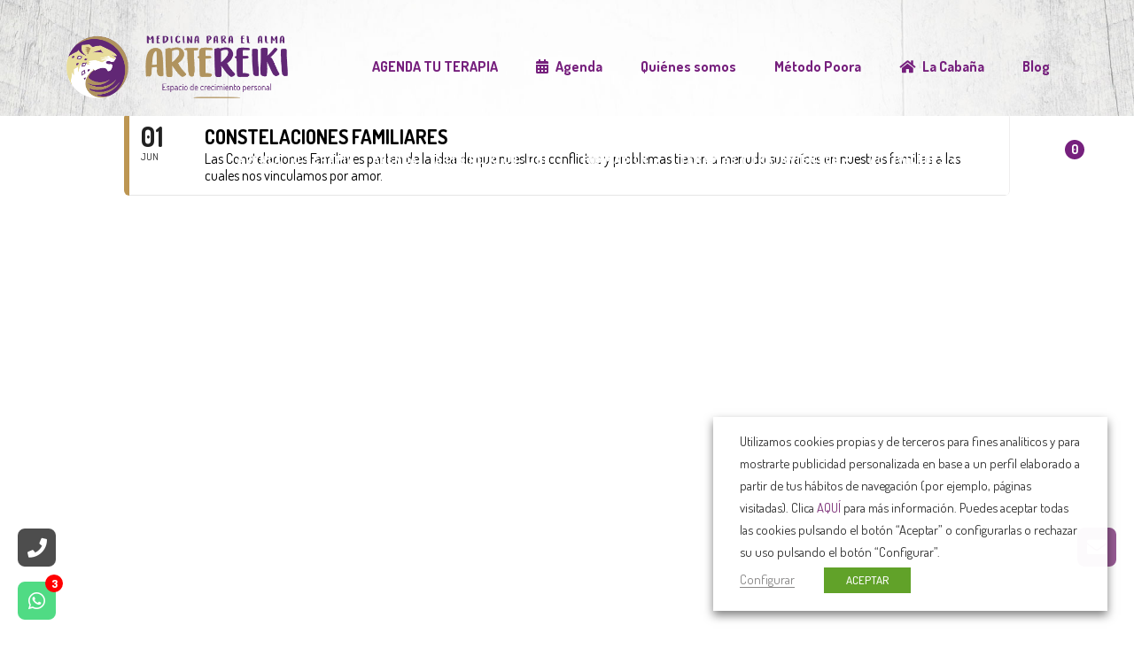

--- FILE ---
content_type: text/html; charset=UTF-8
request_url: https://artereiki.es/events/constelaciones-familiares-80/
body_size: 34196
content:
	
<!DOCTYPE html>
<html lang="es">
<head>
	<script src="https://cdnjs.cloudflare.com/ajax/libs/jquery/3.7.0/jquery.min.js" integrity="sha512-3gJwYpMe3QewGELv8k/BX9vcqhryRdzRMxVfq6ngyWXwo03GFEzjsUm8Q7RZcHPHksttq7/GFoxjCVUjkjvPdw==" crossorigin="anonymous" referrerpolicy="no-referrer"></script>
					<script>document.documentElement.className = document.documentElement.className + ' yes-js js_active js'</script>
				

<meta charset="UTF-8"/>
<meta name="viewport" content="width=device-width, initial-scale=1, maximum-scale=1">


<link rel="profile" href="https://gmpg.org/xfn/11" />




	<link rel="apple-touch-icon" sizes="114x114" href="https://wp-media/uploads/2020/02/favicon-arte-reiki.png">

	<link rel="apple-touch-icon" sizes="72x72" href="https://wp-media/uploads/2020/02/favicon-arte-reiki.png">

	<link rel="apple-touch-icon" sizes="57x57" href="https://wp-media/uploads/2020/02/favicon-arte-reiki.png">
<meta name='robots' content='index, follow, max-image-preview:large, max-snippet:-1, max-video-preview:-1' />

<!-- Google Tag Manager for WordPress by gtm4wp.com -->
<script data-cfasync="false" data-pagespeed-no-defer>
	var gtm4wp_datalayer_name = "dataLayer";
	var dataLayer = dataLayer || [];
	const gtm4wp_use_sku_instead = false;
	const gtm4wp_id_prefix = '';
	const gtm4wp_remarketing = false;
	const gtm4wp_eec = false;
	const gtm4wp_classicec = true;
	const gtm4wp_currency = 'EUR';
	const gtm4wp_product_per_impression = false;
	const gtm4wp_needs_shipping_address = false;
	const gtm4wp_business_vertical = 'retail';
	const gtm4wp_business_vertical_id = 'id';
</script>
<!-- End Google Tag Manager for WordPress by gtm4wp.com -->
	<!-- This site is optimized with the Yoast SEO plugin v20.13 - https://yoast.com/wordpress/plugins/seo/ -->
	<title>Constelaciones familiares - Arte Reiki</title>
	<meta name="description" content="Las Constelaciones Familiares parten de la idea de que nuestros conflictos y problemas tienen a menudo sus raíces en nuestras familias a las cuales nos vinculamos por amor. " />
	<link rel="canonical" href="https://artereiki.es/events/constelaciones-familiares-80/" />
	<meta property="og:locale" content="es_ES" />
	<meta property="og:type" content="article" />
	<meta property="og:title" content="Constelaciones familiares - Arte Reiki" />
	<meta property="og:description" content="Las Constelaciones Familiares parten de la idea de que nuestros conflictos y problemas tienen a menudo sus raíces en nuestras familias a las cuales nos vinculamos por amor. " />
	<meta property="og:url" content="https://artereiki.es/events/constelaciones-familiares-80/" />
	<meta property="og:site_name" content="Arte Reiki" />
	<meta property="article:publisher" content="https://www.facebook.com/ArteReikii" />
	<meta property="og:image" content="https://artereiki.es/wp-media/uploads/2020/02/Constelaciones-familiares.jpg" />
	<meta property="og:image:width" content="536" />
	<meta property="og:image:height" content="344" />
	<meta property="og:image:type" content="image/jpeg" />
	<meta name="twitter:card" content="summary_large_image" />
	<meta name="twitter:site" content="@artereiki" />
	<meta name="twitter:label1" content="Tiempo de lectura" />
	<meta name="twitter:data1" content="1 minuto" />
	<script type="application/ld+json" class="yoast-schema-graph">{"@context":"https://schema.org","@graph":[{"@type":"WebPage","@id":"https://artereiki.es/events/constelaciones-familiares-80/","url":"https://artereiki.es/events/constelaciones-familiares-80/","name":"Constelaciones familiares - Arte Reiki","isPartOf":{"@id":"https://artereiki.es/#website"},"primaryImageOfPage":{"@id":"https://artereiki.es/events/constelaciones-familiares-80/#primaryimage"},"image":{"@id":"https://artereiki.es/events/constelaciones-familiares-80/#primaryimage"},"thumbnailUrl":"https://artereiki.es/wp-media/uploads/2020/02/Constelaciones-familiares.jpg","datePublished":"2024-04-24T08:18:27+00:00","dateModified":"2024-04-24T08:18:27+00:00","description":"Las Constelaciones Familiares parten de la idea de que nuestros conflictos y problemas tienen a menudo sus raíces en nuestras familias a las cuales nos vinculamos por amor. ","breadcrumb":{"@id":"https://artereiki.es/events/constelaciones-familiares-80/#breadcrumb"},"inLanguage":"es","potentialAction":[{"@type":"ReadAction","target":["https://artereiki.es/events/constelaciones-familiares-80/"]}]},{"@type":"ImageObject","inLanguage":"es","@id":"https://artereiki.es/events/constelaciones-familiares-80/#primaryimage","url":"https://artereiki.es/wp-media/uploads/2020/02/Constelaciones-familiares.jpg","contentUrl":"https://artereiki.es/wp-media/uploads/2020/02/Constelaciones-familiares.jpg","width":536,"height":344},{"@type":"BreadcrumbList","@id":"https://artereiki.es/events/constelaciones-familiares-80/#breadcrumb","itemListElement":[{"@type":"ListItem","position":1,"name":"Portada","item":"https://artereiki.es/"},{"@type":"ListItem","position":2,"name":"Events","item":"https://artereiki.es/events/"},{"@type":"ListItem","position":3,"name":"Constelaciones familiares"}]},{"@type":"WebSite","@id":"https://artereiki.es/#website","url":"https://artereiki.es/","name":"Arte Reiki","description":"Espacio de crecimiento personal en Illescas","potentialAction":[{"@type":"SearchAction","target":{"@type":"EntryPoint","urlTemplate":"https://artereiki.es/?s={search_term_string}"},"query-input":"required name=search_term_string"}],"inLanguage":"es"}]}</script>
	<!-- / Yoast SEO plugin. -->


<link rel='dns-prefetch' href='//cdn.pagantis.com' />
<link rel='dns-prefetch' href='//fonts.googleapis.com' />
<link rel='dns-prefetch' href='//use.fontawesome.com' />
<link rel="alternate" type="application/rss+xml" title="Arte Reiki &raquo; Feed" href="https://artereiki.es/feed/" />
<link rel="alternate" type="application/rss+xml" title="Arte Reiki &raquo; Feed de los comentarios" href="https://artereiki.es/comments/feed/" />
<link rel="alternate" type="application/rss+xml" title="Arte Reiki &raquo; Comentario Constelaciones familiares del feed" href="https://artereiki.es/events/constelaciones-familiares-80/feed/" />
<script type="text/javascript">
window._wpemojiSettings = {"baseUrl":"https:\/\/s.w.org\/images\/core\/emoji\/14.0.0\/72x72\/","ext":".png","svgUrl":"https:\/\/s.w.org\/images\/core\/emoji\/14.0.0\/svg\/","svgExt":".svg","source":{"concatemoji":"https:\/\/artereiki.es\/wp-includes\/js\/wp-emoji-release.min.js?ver=6.2.8"}};
/*! This file is auto-generated */
!function(e,a,t){var n,r,o,i=a.createElement("canvas"),p=i.getContext&&i.getContext("2d");function s(e,t){p.clearRect(0,0,i.width,i.height),p.fillText(e,0,0);e=i.toDataURL();return p.clearRect(0,0,i.width,i.height),p.fillText(t,0,0),e===i.toDataURL()}function c(e){var t=a.createElement("script");t.src=e,t.defer=t.type="text/javascript",a.getElementsByTagName("head")[0].appendChild(t)}for(o=Array("flag","emoji"),t.supports={everything:!0,everythingExceptFlag:!0},r=0;r<o.length;r++)t.supports[o[r]]=function(e){if(p&&p.fillText)switch(p.textBaseline="top",p.font="600 32px Arial",e){case"flag":return s("\ud83c\udff3\ufe0f\u200d\u26a7\ufe0f","\ud83c\udff3\ufe0f\u200b\u26a7\ufe0f")?!1:!s("\ud83c\uddfa\ud83c\uddf3","\ud83c\uddfa\u200b\ud83c\uddf3")&&!s("\ud83c\udff4\udb40\udc67\udb40\udc62\udb40\udc65\udb40\udc6e\udb40\udc67\udb40\udc7f","\ud83c\udff4\u200b\udb40\udc67\u200b\udb40\udc62\u200b\udb40\udc65\u200b\udb40\udc6e\u200b\udb40\udc67\u200b\udb40\udc7f");case"emoji":return!s("\ud83e\udef1\ud83c\udffb\u200d\ud83e\udef2\ud83c\udfff","\ud83e\udef1\ud83c\udffb\u200b\ud83e\udef2\ud83c\udfff")}return!1}(o[r]),t.supports.everything=t.supports.everything&&t.supports[o[r]],"flag"!==o[r]&&(t.supports.everythingExceptFlag=t.supports.everythingExceptFlag&&t.supports[o[r]]);t.supports.everythingExceptFlag=t.supports.everythingExceptFlag&&!t.supports.flag,t.DOMReady=!1,t.readyCallback=function(){t.DOMReady=!0},t.supports.everything||(n=function(){t.readyCallback()},a.addEventListener?(a.addEventListener("DOMContentLoaded",n,!1),e.addEventListener("load",n,!1)):(e.attachEvent("onload",n),a.attachEvent("onreadystatechange",function(){"complete"===a.readyState&&t.readyCallback()})),(e=t.source||{}).concatemoji?c(e.concatemoji):e.wpemoji&&e.twemoji&&(c(e.twemoji),c(e.wpemoji)))}(window,document,window._wpemojiSettings);
</script>
<style type="text/css">
img.wp-smiley,
img.emoji {
	display: inline !important;
	border: none !important;
	box-shadow: none !important;
	height: 1em !important;
	width: 1em !important;
	margin: 0 0.07em !important;
	vertical-align: -0.1em !important;
	background: none !important;
	padding: 0 !important;
}
</style>
	<link rel='stylesheet' id='gsf_google-fonts-css' href='https://fonts.googleapis.com/css?family=Dosis%3A200%2C300%2C400%2C500%2C600%2C700%2C800&#038;subset=latin%2Clatin-ext&#038;ver=6.2.8' type='text/css' media='all' />
<link rel='stylesheet' id='cf7ic_style-css' href='https://artereiki.es/wp-media/plugins/contact-form-7-image-captcha/css/cf7ic-style.css?ver=3.3.7' type='text/css' media='all' />
<link rel='stylesheet' id='evo_single_event-css' href='//artereiki.es/wp-media/plugins/eventON/assets/css/evo_event_styles.css?ver=2.8.5' type='text/css' media='all' />
<link rel='stylesheet' id='wp-block-library-css' href='https://artereiki.es/wp-includes/css/dist/block-library/style.min.css?ver=6.2.8' type='text/css' media='all' />
<style id='wp-block-library-theme-inline-css' type='text/css'>
.wp-block-audio figcaption{color:#555;font-size:13px;text-align:center}.is-dark-theme .wp-block-audio figcaption{color:hsla(0,0%,100%,.65)}.wp-block-audio{margin:0 0 1em}.wp-block-code{border:1px solid #ccc;border-radius:4px;font-family:Menlo,Consolas,monaco,monospace;padding:.8em 1em}.wp-block-embed figcaption{color:#555;font-size:13px;text-align:center}.is-dark-theme .wp-block-embed figcaption{color:hsla(0,0%,100%,.65)}.wp-block-embed{margin:0 0 1em}.blocks-gallery-caption{color:#555;font-size:13px;text-align:center}.is-dark-theme .blocks-gallery-caption{color:hsla(0,0%,100%,.65)}.wp-block-image figcaption{color:#555;font-size:13px;text-align:center}.is-dark-theme .wp-block-image figcaption{color:hsla(0,0%,100%,.65)}.wp-block-image{margin:0 0 1em}.wp-block-pullquote{border-bottom:4px solid;border-top:4px solid;color:currentColor;margin-bottom:1.75em}.wp-block-pullquote cite,.wp-block-pullquote footer,.wp-block-pullquote__citation{color:currentColor;font-size:.8125em;font-style:normal;text-transform:uppercase}.wp-block-quote{border-left:.25em solid;margin:0 0 1.75em;padding-left:1em}.wp-block-quote cite,.wp-block-quote footer{color:currentColor;font-size:.8125em;font-style:normal;position:relative}.wp-block-quote.has-text-align-right{border-left:none;border-right:.25em solid;padding-left:0;padding-right:1em}.wp-block-quote.has-text-align-center{border:none;padding-left:0}.wp-block-quote.is-large,.wp-block-quote.is-style-large,.wp-block-quote.is-style-plain{border:none}.wp-block-search .wp-block-search__label{font-weight:700}.wp-block-search__button{border:1px solid #ccc;padding:.375em .625em}:where(.wp-block-group.has-background){padding:1.25em 2.375em}.wp-block-separator.has-css-opacity{opacity:.4}.wp-block-separator{border:none;border-bottom:2px solid;margin-left:auto;margin-right:auto}.wp-block-separator.has-alpha-channel-opacity{opacity:1}.wp-block-separator:not(.is-style-wide):not(.is-style-dots){width:100px}.wp-block-separator.has-background:not(.is-style-dots){border-bottom:none;height:1px}.wp-block-separator.has-background:not(.is-style-wide):not(.is-style-dots){height:2px}.wp-block-table{margin:0 0 1em}.wp-block-table td,.wp-block-table th{word-break:normal}.wp-block-table figcaption{color:#555;font-size:13px;text-align:center}.is-dark-theme .wp-block-table figcaption{color:hsla(0,0%,100%,.65)}.wp-block-video figcaption{color:#555;font-size:13px;text-align:center}.is-dark-theme .wp-block-video figcaption{color:hsla(0,0%,100%,.65)}.wp-block-video{margin:0 0 1em}.wp-block-template-part.has-background{margin-bottom:0;margin-top:0;padding:1.25em 2.375em}
</style>
<link rel='stylesheet' id='wc-blocks-vendors-style-css' href='https://artereiki.es/wp-media/plugins/woocommerce/packages/woocommerce-blocks/build/wc-blocks-vendors-style.css?ver=10.4.6' type='text/css' media='all' />
<link rel='stylesheet' id='wc-blocks-style-css' href='https://artereiki.es/wp-media/plugins/woocommerce/packages/woocommerce-blocks/build/wc-blocks-style.css?ver=10.4.6' type='text/css' media='all' />
<link rel='stylesheet' id='yith-wcan-shortcodes-css' href='https://artereiki.es/wp-media/plugins/yith-woocommerce-ajax-navigation/assets/css/shortcodes.css?ver=4.24.1' type='text/css' media='all' />
<style id='yith-wcan-shortcodes-inline-css' type='text/css'>
:root{
	--yith-wcan-filters_colors_titles: #434343;
	--yith-wcan-filters_colors_background: #FFFFFF;
	--yith-wcan-filters_colors_accent: #A7144C;
	--yith-wcan-filters_colors_accent_r: 167;
	--yith-wcan-filters_colors_accent_g: 20;
	--yith-wcan-filters_colors_accent_b: 76;
	--yith-wcan-color_swatches_border_radius: 100%;
	--yith-wcan-color_swatches_size: 30px;
	--yith-wcan-labels_style_background: #FFFFFF;
	--yith-wcan-labels_style_background_hover: #A7144C;
	--yith-wcan-labels_style_background_active: #A7144C;
	--yith-wcan-labels_style_text: #434343;
	--yith-wcan-labels_style_text_hover: #FFFFFF;
	--yith-wcan-labels_style_text_active: #FFFFFF;
	--yith-wcan-anchors_style_text: #434343;
	--yith-wcan-anchors_style_text_hover: #A7144C;
	--yith-wcan-anchors_style_text_active: #A7144C;
}
</style>
<link rel='stylesheet' id='jquery-selectBox-css' href='https://artereiki.es/wp-media/plugins/yith-woocommerce-wishlist/assets/css/jquery.selectBox.css?ver=1.2.0' type='text/css' media='all' />
<link rel='stylesheet' id='yith-wcwl-font-awesome-css' href='https://artereiki.es/wp-media/plugins/yith-woocommerce-wishlist/assets/css/font-awesome.css?ver=4.7.0' type='text/css' media='all' />
<link rel='stylesheet' id='woocommerce_prettyPhoto_css-css' href='//artereiki.es/wp-media/plugins/woocommerce/assets/css/prettyPhoto.css?ver=3.1.6' type='text/css' media='all' />
<link rel='stylesheet' id='yith-wcwl-main-css' href='https://artereiki.es/wp-media/plugins/yith-woocommerce-wishlist/assets/css/style.css?ver=3.24.0' type='text/css' media='all' />
<style id='yith-wcwl-main-inline-css' type='text/css'>
.yith-wcwl-share li a{color: #FFFFFF;}.yith-wcwl-share li a:hover{color: #FFFFFF;}.yith-wcwl-share a.facebook{background: #39599E; background-color: #39599E;}.yith-wcwl-share a.facebook:hover{background: #39599E; background-color: #39599E;}.yith-wcwl-share a.twitter{background: #45AFE2; background-color: #45AFE2;}.yith-wcwl-share a.twitter:hover{background: #39599E; background-color: #39599E;}.yith-wcwl-share a.pinterest{background: #AB2E31; background-color: #AB2E31;}.yith-wcwl-share a.pinterest:hover{background: #39599E; background-color: #39599E;}.yith-wcwl-share a.email{background: #FBB102; background-color: #FBB102;}.yith-wcwl-share a.email:hover{background: #39599E; background-color: #39599E;}.yith-wcwl-share a.whatsapp{background: #00A901; background-color: #00A901;}.yith-wcwl-share a.whatsapp:hover{background: #39599E; background-color: #39599E;}
</style>
<link rel='stylesheet' id='classic-theme-styles-css' href='https://artereiki.es/wp-includes/css/classic-themes.min.css?ver=6.2.8' type='text/css' media='all' />
<style id='global-styles-inline-css' type='text/css'>
body{--wp--preset--color--black: #000000;--wp--preset--color--cyan-bluish-gray: #abb8c3;--wp--preset--color--white: #ffffff;--wp--preset--color--pale-pink: #f78da7;--wp--preset--color--vivid-red: #cf2e2e;--wp--preset--color--luminous-vivid-orange: #ff6900;--wp--preset--color--luminous-vivid-amber: #fcb900;--wp--preset--color--light-green-cyan: #7bdcb5;--wp--preset--color--vivid-green-cyan: #00d084;--wp--preset--color--pale-cyan-blue: #8ed1fc;--wp--preset--color--vivid-cyan-blue: #0693e3;--wp--preset--color--vivid-purple: #9b51e0;--wp--preset--gradient--vivid-cyan-blue-to-vivid-purple: linear-gradient(135deg,rgba(6,147,227,1) 0%,rgb(155,81,224) 100%);--wp--preset--gradient--light-green-cyan-to-vivid-green-cyan: linear-gradient(135deg,rgb(122,220,180) 0%,rgb(0,208,130) 100%);--wp--preset--gradient--luminous-vivid-amber-to-luminous-vivid-orange: linear-gradient(135deg,rgba(252,185,0,1) 0%,rgba(255,105,0,1) 100%);--wp--preset--gradient--luminous-vivid-orange-to-vivid-red: linear-gradient(135deg,rgba(255,105,0,1) 0%,rgb(207,46,46) 100%);--wp--preset--gradient--very-light-gray-to-cyan-bluish-gray: linear-gradient(135deg,rgb(238,238,238) 0%,rgb(169,184,195) 100%);--wp--preset--gradient--cool-to-warm-spectrum: linear-gradient(135deg,rgb(74,234,220) 0%,rgb(151,120,209) 20%,rgb(207,42,186) 40%,rgb(238,44,130) 60%,rgb(251,105,98) 80%,rgb(254,248,76) 100%);--wp--preset--gradient--blush-light-purple: linear-gradient(135deg,rgb(255,206,236) 0%,rgb(152,150,240) 100%);--wp--preset--gradient--blush-bordeaux: linear-gradient(135deg,rgb(254,205,165) 0%,rgb(254,45,45) 50%,rgb(107,0,62) 100%);--wp--preset--gradient--luminous-dusk: linear-gradient(135deg,rgb(255,203,112) 0%,rgb(199,81,192) 50%,rgb(65,88,208) 100%);--wp--preset--gradient--pale-ocean: linear-gradient(135deg,rgb(255,245,203) 0%,rgb(182,227,212) 50%,rgb(51,167,181) 100%);--wp--preset--gradient--electric-grass: linear-gradient(135deg,rgb(202,248,128) 0%,rgb(113,206,126) 100%);--wp--preset--gradient--midnight: linear-gradient(135deg,rgb(2,3,129) 0%,rgb(40,116,252) 100%);--wp--preset--duotone--dark-grayscale: url('#wp-duotone-dark-grayscale');--wp--preset--duotone--grayscale: url('#wp-duotone-grayscale');--wp--preset--duotone--purple-yellow: url('#wp-duotone-purple-yellow');--wp--preset--duotone--blue-red: url('#wp-duotone-blue-red');--wp--preset--duotone--midnight: url('#wp-duotone-midnight');--wp--preset--duotone--magenta-yellow: url('#wp-duotone-magenta-yellow');--wp--preset--duotone--purple-green: url('#wp-duotone-purple-green');--wp--preset--duotone--blue-orange: url('#wp-duotone-blue-orange');--wp--preset--font-size--small: 13px;--wp--preset--font-size--medium: 20px;--wp--preset--font-size--large: 36px;--wp--preset--font-size--x-large: 42px;--wp--preset--spacing--20: 0.44rem;--wp--preset--spacing--30: 0.67rem;--wp--preset--spacing--40: 1rem;--wp--preset--spacing--50: 1.5rem;--wp--preset--spacing--60: 2.25rem;--wp--preset--spacing--70: 3.38rem;--wp--preset--spacing--80: 5.06rem;--wp--preset--shadow--natural: 6px 6px 9px rgba(0, 0, 0, 0.2);--wp--preset--shadow--deep: 12px 12px 50px rgba(0, 0, 0, 0.4);--wp--preset--shadow--sharp: 6px 6px 0px rgba(0, 0, 0, 0.2);--wp--preset--shadow--outlined: 6px 6px 0px -3px rgba(255, 255, 255, 1), 6px 6px rgba(0, 0, 0, 1);--wp--preset--shadow--crisp: 6px 6px 0px rgba(0, 0, 0, 1);}:where(.is-layout-flex){gap: 0.5em;}body .is-layout-flow > .alignleft{float: left;margin-inline-start: 0;margin-inline-end: 2em;}body .is-layout-flow > .alignright{float: right;margin-inline-start: 2em;margin-inline-end: 0;}body .is-layout-flow > .aligncenter{margin-left: auto !important;margin-right: auto !important;}body .is-layout-constrained > .alignleft{float: left;margin-inline-start: 0;margin-inline-end: 2em;}body .is-layout-constrained > .alignright{float: right;margin-inline-start: 2em;margin-inline-end: 0;}body .is-layout-constrained > .aligncenter{margin-left: auto !important;margin-right: auto !important;}body .is-layout-constrained > :where(:not(.alignleft):not(.alignright):not(.alignfull)){max-width: var(--wp--style--global--content-size);margin-left: auto !important;margin-right: auto !important;}body .is-layout-constrained > .alignwide{max-width: var(--wp--style--global--wide-size);}body .is-layout-flex{display: flex;}body .is-layout-flex{flex-wrap: wrap;align-items: center;}body .is-layout-flex > *{margin: 0;}:where(.wp-block-columns.is-layout-flex){gap: 2em;}.has-black-color{color: var(--wp--preset--color--black) !important;}.has-cyan-bluish-gray-color{color: var(--wp--preset--color--cyan-bluish-gray) !important;}.has-white-color{color: var(--wp--preset--color--white) !important;}.has-pale-pink-color{color: var(--wp--preset--color--pale-pink) !important;}.has-vivid-red-color{color: var(--wp--preset--color--vivid-red) !important;}.has-luminous-vivid-orange-color{color: var(--wp--preset--color--luminous-vivid-orange) !important;}.has-luminous-vivid-amber-color{color: var(--wp--preset--color--luminous-vivid-amber) !important;}.has-light-green-cyan-color{color: var(--wp--preset--color--light-green-cyan) !important;}.has-vivid-green-cyan-color{color: var(--wp--preset--color--vivid-green-cyan) !important;}.has-pale-cyan-blue-color{color: var(--wp--preset--color--pale-cyan-blue) !important;}.has-vivid-cyan-blue-color{color: var(--wp--preset--color--vivid-cyan-blue) !important;}.has-vivid-purple-color{color: var(--wp--preset--color--vivid-purple) !important;}.has-black-background-color{background-color: var(--wp--preset--color--black) !important;}.has-cyan-bluish-gray-background-color{background-color: var(--wp--preset--color--cyan-bluish-gray) !important;}.has-white-background-color{background-color: var(--wp--preset--color--white) !important;}.has-pale-pink-background-color{background-color: var(--wp--preset--color--pale-pink) !important;}.has-vivid-red-background-color{background-color: var(--wp--preset--color--vivid-red) !important;}.has-luminous-vivid-orange-background-color{background-color: var(--wp--preset--color--luminous-vivid-orange) !important;}.has-luminous-vivid-amber-background-color{background-color: var(--wp--preset--color--luminous-vivid-amber) !important;}.has-light-green-cyan-background-color{background-color: var(--wp--preset--color--light-green-cyan) !important;}.has-vivid-green-cyan-background-color{background-color: var(--wp--preset--color--vivid-green-cyan) !important;}.has-pale-cyan-blue-background-color{background-color: var(--wp--preset--color--pale-cyan-blue) !important;}.has-vivid-cyan-blue-background-color{background-color: var(--wp--preset--color--vivid-cyan-blue) !important;}.has-vivid-purple-background-color{background-color: var(--wp--preset--color--vivid-purple) !important;}.has-black-border-color{border-color: var(--wp--preset--color--black) !important;}.has-cyan-bluish-gray-border-color{border-color: var(--wp--preset--color--cyan-bluish-gray) !important;}.has-white-border-color{border-color: var(--wp--preset--color--white) !important;}.has-pale-pink-border-color{border-color: var(--wp--preset--color--pale-pink) !important;}.has-vivid-red-border-color{border-color: var(--wp--preset--color--vivid-red) !important;}.has-luminous-vivid-orange-border-color{border-color: var(--wp--preset--color--luminous-vivid-orange) !important;}.has-luminous-vivid-amber-border-color{border-color: var(--wp--preset--color--luminous-vivid-amber) !important;}.has-light-green-cyan-border-color{border-color: var(--wp--preset--color--light-green-cyan) !important;}.has-vivid-green-cyan-border-color{border-color: var(--wp--preset--color--vivid-green-cyan) !important;}.has-pale-cyan-blue-border-color{border-color: var(--wp--preset--color--pale-cyan-blue) !important;}.has-vivid-cyan-blue-border-color{border-color: var(--wp--preset--color--vivid-cyan-blue) !important;}.has-vivid-purple-border-color{border-color: var(--wp--preset--color--vivid-purple) !important;}.has-vivid-cyan-blue-to-vivid-purple-gradient-background{background: var(--wp--preset--gradient--vivid-cyan-blue-to-vivid-purple) !important;}.has-light-green-cyan-to-vivid-green-cyan-gradient-background{background: var(--wp--preset--gradient--light-green-cyan-to-vivid-green-cyan) !important;}.has-luminous-vivid-amber-to-luminous-vivid-orange-gradient-background{background: var(--wp--preset--gradient--luminous-vivid-amber-to-luminous-vivid-orange) !important;}.has-luminous-vivid-orange-to-vivid-red-gradient-background{background: var(--wp--preset--gradient--luminous-vivid-orange-to-vivid-red) !important;}.has-very-light-gray-to-cyan-bluish-gray-gradient-background{background: var(--wp--preset--gradient--very-light-gray-to-cyan-bluish-gray) !important;}.has-cool-to-warm-spectrum-gradient-background{background: var(--wp--preset--gradient--cool-to-warm-spectrum) !important;}.has-blush-light-purple-gradient-background{background: var(--wp--preset--gradient--blush-light-purple) !important;}.has-blush-bordeaux-gradient-background{background: var(--wp--preset--gradient--blush-bordeaux) !important;}.has-luminous-dusk-gradient-background{background: var(--wp--preset--gradient--luminous-dusk) !important;}.has-pale-ocean-gradient-background{background: var(--wp--preset--gradient--pale-ocean) !important;}.has-electric-grass-gradient-background{background: var(--wp--preset--gradient--electric-grass) !important;}.has-midnight-gradient-background{background: var(--wp--preset--gradient--midnight) !important;}.has-small-font-size{font-size: var(--wp--preset--font-size--small) !important;}.has-medium-font-size{font-size: var(--wp--preset--font-size--medium) !important;}.has-large-font-size{font-size: var(--wp--preset--font-size--large) !important;}.has-x-large-font-size{font-size: var(--wp--preset--font-size--x-large) !important;}
.wp-block-navigation a:where(:not(.wp-element-button)){color: inherit;}
:where(.wp-block-columns.is-layout-flex){gap: 2em;}
.wp-block-pullquote{font-size: 1.5em;line-height: 1.6;}
</style>
<link rel='stylesheet' id='gsf_admin-bar-css' href='https://artereiki.es/wp-media/plugins/april-framework/assets/css/admin-bar.min.css?ver=5.0' type='text/css' media='all' />
<link rel='stylesheet' id='font-awesome-css' href='https://artereiki.es/wp-media/plugins/april-framework/libs/smart-framework/assets/vendors/font-awesome/css/font-awesome.min.css?ver=4.7.0' type='text/css' media='all' />
<style id='font-awesome-inline-css' type='text/css'>
[data-font="FontAwesome"]:before {font-family: 'FontAwesome' !important;content: attr(data-icon) !important;speak: none !important;font-weight: normal !important;font-variant: normal !important;text-transform: none !important;line-height: 1 !important;font-style: normal !important;-webkit-font-smoothing: antialiased !important;-moz-osx-font-smoothing: grayscale !important;}
</style>
<link rel='stylesheet' id='themify-icons-css' href='https://artereiki.es/wp-media/themes/g5plus-april/assets/vendors/themify-icons/css/themify-icons.min.css?ver=6.2.8' type='text/css' media='all' />
<link rel='stylesheet' id='ionicons-css' href='https://artereiki.es/wp-media/themes/g5plus-april/assets/vendors/ionicons/css/ionicons.min.css?ver=6.2.8' type='text/css' media='all' />
<link rel='stylesheet' id='gsf_xmenu-animate-css' href='https://artereiki.es/wp-media/plugins/april-framework/core/xmenu/assets/css/animate.min.css?ver=3.5.1' type='text/css' media='all' />
<link rel='stylesheet' id='contact-form-7-css' href='https://artereiki.es/wp-media/plugins/contact-form-7/includes/css/styles.css?ver=5.8.5' type='text/css' media='all' />
<link rel='stylesheet' id='ladda-css' href='https://artereiki.es/wp-media/plugins/g5plus-post-like/assets/vendors/ladda/ladda-themeless.min.css?ver=1.0' type='text/css' media='all' />
<link rel='stylesheet' id='wpa-css-css' href='https://artereiki.es/wp-media/plugins/honeypot/includes/css/wpa.css?ver=2.1.18' type='text/css' media='all' />
<link rel='stylesheet' id='wp-video-popup-css' href='https://artereiki.es/wp-media/plugins/responsive-youtube-vimeo-popup/assets/css/wp-video-popup.css?ver=2.9.5' type='text/css' media='all' />
<link rel='stylesheet' id='cookie-law-info-css' href='https://artereiki.es/wp-media/plugins/webtoffee-gdpr-cookie-consent/public/css/cookie-law-info-public.css?ver=2.4.0' type='text/css' media='all' />
<link rel='stylesheet' id='cookie-law-info-gdpr-css' href='https://artereiki.es/wp-media/plugins/webtoffee-gdpr-cookie-consent/public/css/cookie-law-info-gdpr.css?ver=2.4.0' type='text/css' media='all' />
<style id='cookie-law-info-gdpr-inline-css' type='text/css'>
.cli-modal-content, .cli-tab-content { background-color: #ffffff; }.cli-privacy-content-text, .cli-modal .cli-modal-dialog, .cli-tab-container p, a.cli-privacy-readmore { color: #000000; }.cli-tab-header { background-color: #f2f2f2; }.cli-tab-header, .cli-tab-header a.cli-nav-link,span.cli-necessary-caption,.cli-switch .cli-slider:after { color: #000000; }.cli-switch .cli-slider:before { background-color: #ffffff; }.cli-switch input:checked + .cli-slider:before { background-color: #ffffff; }.cli-switch .cli-slider { background-color: #e3e1e8; }.cli-switch input:checked + .cli-slider { background-color: #28a745; }.cli-modal-close svg { fill: #000000; }.cli-tab-footer .wt-cli-privacy-accept-all-btn { background-color: #00acad; color: #ffffff}.cli-tab-footer .wt-cli-privacy-accept-btn { background-color: #00acad; color: #ffffff}.cli-tab-header a:before{ border-right: 1px solid #000000; border-bottom: 1px solid #000000; }
</style>
<style id='woocommerce-inline-inline-css' type='text/css'>
.woocommerce form .form-row .required { visibility: visible; }
</style>
<link rel='stylesheet' id='jquery-colorbox-css' href='https://artereiki.es/wp-media/plugins/yith-woocommerce-compare/assets/css/colorbox.css?ver=1.4.21' type='text/css' media='all' />
<link rel='stylesheet' id='custom-fa-css' href='https://use.fontawesome.com/releases/v5.0.6/css/all.css?ver=6.2.8' type='text/css' media='all' />
<link rel='stylesheet' id='evcal_google_fonts-css' href='//fonts.googleapis.com/css?family=Oswald%3A400%2C300%7COpen+Sans%3A700%2C400%2C400i%7CRoboto%3A700%2C400&#038;ver=6.2.8' type='text/css' media='screen' />
<link rel='stylesheet' id='evcal_cal_default-css' href='//artereiki.es/wp-media/plugins/eventON/assets/css/eventon_styles.css?ver=2.8.5' type='text/css' media='all' />
<link rel='stylesheet' id='evo_font_icons-css' href='//artereiki.es/wp-media/plugins/eventON/assets/fonts/font-awesome.css?ver=2.8.5' type='text/css' media='all' />
<link rel='stylesheet' id='eventon_dynamic_styles-css' href='//artereiki.es/wp-media/plugins/eventON/assets/css/eventon_dynamic_styles.css?ver=2.8.5' type='text/css' media='all' />
<link rel='stylesheet' id='evo_fc_styles-css' href='https://artereiki.es/wp-media/plugins/eventon-full-cal/assets/fc_styles.css?ver=1.1.11' type='text/css' media='all' />
<link rel='stylesheet' id='bootstrap-css' href='https://artereiki.es/wp-media/themes/g5plus-april/assets/vendors/bootstrap/css/bootstrap.min.css?ver=3.3.7' type='text/css' media='all' />
<link rel='stylesheet' id='custom-bootstrap-css' href='https://artereiki.es/wp-media/themes/g5plus-april/assets/vendors/bootstrap/css/custom-bootstrap.min.css?ver=3.3.7' type='text/css' media='all' />
<link rel='stylesheet' id='owl.carousel-css' href='https://artereiki.es/wp-media/themes/g5plus-april/assets/vendors/owl.carousel/assets/owl.carousel.min.css?ver=2.2.0' type='text/css' media='all' />
<link rel='stylesheet' id='owl.carousel.theme.default-css' href='https://artereiki.es/wp-media/themes/g5plus-april/assets/vendors/owl.carousel/assets/owl.theme.default.min.css?ver=2.2.0' type='text/css' media='all' />
<link rel='stylesheet' id='perfect-scrollbar-css' href='https://artereiki.es/wp-media/plugins/april-framework/libs/smart-framework/assets/vendors/perfect-scrollbar/css/perfect-scrollbar.min.css?ver=0.6.11' type='text/css' media='all' />
<link rel='stylesheet' id='magnific-popup-css' href='https://artereiki.es/wp-media/plugins/april-framework/libs/smart-framework/assets/vendors/magnific-popup/magnific-popup.min.css?ver=1.1.0' type='text/css' media='all' />
<link rel='stylesheet' id='animate-css-css' href='https://artereiki.es/wp-media/themes/g5plus-april/assets/css/animate.min.css?ver=1.0' type='text/css' media='all' />
<link rel='stylesheet' id='gsf_main-css' href='https://artereiki.es/wp-media/themes/g5plus-april/style.min.css?ver=4.1' type='text/css' media='all' />
<style id='gsf_main-inline-css' type='text/css'>
			body {
				background-color: #fff !important
			}				.site-loading {
					background-color: #fff !important;
				}                        .top-drawer-content {
                                                        padding-top: 10px;                            padding-bottom: 10px;
                        }                        #primary-content {
                                                        padding-left: 0px;                            padding-right: 0px;                            padding-top: 50px;                            padding-bottom: 50px;
                        }                .thumbnail-size-thumbnail:before {
                    padding-bottom: 100%;
                }                .thumbnail-size-medium:before {
                    padding-bottom: 100%;
                }                .thumbnail-size-large:before {
                    padding-bottom: 100%;
                }                .thumbnail-size-1536x1536:before {
                    padding-bottom: 100%;
                }                .thumbnail-size-2048x2048:before {
                    padding-bottom: 100%;
                }                .thumbnail-size-yith-woocompare-image:before {
                    padding-bottom: 70%;
                }                .thumbnail-size-woocommerce_thumbnail:before {
                    padding-bottom: 100%;
                }                .thumbnail-size-woocommerce_gallery_thumbnail:before {
                    padding-bottom: 100%;
                }.vc_custom_1580977543118{background-image: url(https://artereiki.es/wp-media/uploads/2020/02/fondo-pie-pagina.jpg?id=289) !important;background-position: center !important;background-repeat: no-repeat !important;background-size: cover !important;}.vc_custom_1582133113418{background-color: #efefef !important;}.vc_custom_1580976460534{background-color: #7e337a !important;}                .canvas-overlay {
                    cursor: url(https://artereiki.es/wp-media/themes/g5plus-april/assets/images/close.png) 15 15, default;
                }
</style>
<link rel='stylesheet' id='gsf_skin_skin-light-css' href='https://artereiki.es/wp-media/themes/g5plus-april/assets/skin/skin-light.min.css?ver=6.2.8' type='text/css' media='all' />
<link rel='stylesheet' id='js_composer_front-css' href='https://artereiki.es/wp-media/plugins/js_composer/assets/css/js_composer.min.css?ver=6.11.0' type='text/css' media='all' />
<link rel='stylesheet' id='child-style-css' href='https://artereiki.es/wp-media/themes/g5plus-april-child/style.css?ver=6.2.8' type='text/css' media='all' />
<script type='text/javascript' src='https://artereiki.es/wp-includes/js/jquery/jquery.js?ver=1.3.2' id='jquery-js'></script>
<script type='text/javascript' id='cookie-law-info-js-extra'>
/* <![CDATA[ */
var Cli_Data = {"nn_cookie_ids":["_ga","_gid","_gat_UA-63495364-1","_fbp","fr","mailchimp_landing_site","test_cookie"],"non_necessary_cookies":{"non-necessary":["test_cookie"],"analytics":["_ga","_gid"],"performance":["_gat_UA-63495364-1"],"advertisement":["_fbp","fr"],"functional":["mailchimp_landing_site"]},"cookielist":{"necessary":{"id":837,"status":true,"priority":0,"title":"Necesarias","strict":true,"default_state":false,"ccpa_optout":false,"loadonstart":false},"non-necessary":{"id":838,"status":true,"priority":0,"title":"No necesarias","strict":false,"default_state":false,"ccpa_optout":false,"loadonstart":false},"analytics":{"id":839,"status":true,"priority":0,"title":"Anal\u00edticas","strict":false,"default_state":false,"ccpa_optout":false,"loadonstart":false},"performance":{"id":840,"status":true,"priority":0,"title":"Rendimiento","strict":false,"default_state":false,"ccpa_optout":false,"loadonstart":false},"advertisement":{"id":841,"status":true,"priority":0,"title":"Publicitarias","strict":false,"default_state":false,"ccpa_optout":false,"loadonstart":false},"functional":{"id":842,"status":true,"priority":0,"title":"Funcionales","strict":false,"default_state":false,"ccpa_optout":false,"loadonstart":false}},"ajax_url":"https:\/\/artereiki.es\/wp-admin\/admin-ajax.php","current_lang":"es","security":"8599e40a39","eu_countries":["GB"],"geoIP":"disabled","use_custom_geolocation_api":"","custom_geolocation_api":"https:\/\/geoip.cookieyes.com\/geoip\/checker\/result.php","consentVersion":"1","strictlyEnabled":["necessary","obligatoire"],"cookieDomain":"","privacy_length":"250","ccpaEnabled":"","ccpaRegionBased":"","ccpaBarEnabled":"","ccpaType":"gdpr","triggerDomRefresh":"","secure_cookies":""};
var log_object = {"ajax_url":"https:\/\/artereiki.es\/wp-admin\/admin-ajax.php"};
/* ]]> */
</script>
<script type='text/javascript' src='https://artereiki.es/wp-media/plugins/webtoffee-gdpr-cookie-consent/public/js/cookie-law-info-public.js?ver=2.4.0' id='cookie-law-info-js'></script>
<script type='text/javascript' src='https://artereiki.es/wp-media/plugins/duracelltomi-google-tag-manager/js/gtm4wp-woocommerce-classic.js?ver=1.16.2' id='gtm4wp-woocommerce-classic-js'></script>
<script type='text/javascript' src='https://artereiki.es/wp-media/plugins/woocommerce/assets/js/jquery-blockui/jquery.blockUI.min.js?ver=2.7.0-wc.7.9.0' id='jquery-blockui-js'></script>
<script type='text/javascript' id='wc-add-to-cart-js-extra'>
/* <![CDATA[ */
var wc_add_to_cart_params = {"ajax_url":"\/wp-admin\/admin-ajax.php","wc_ajax_url":"\/?wc-ajax=%%endpoint%%","i18n_view_cart":"Ver carrito","cart_url":"https:\/\/artereiki.es\/mi-carrito\/","is_cart":"","cart_redirect_after_add":"yes"};
/* ]]> */
</script>
<script type='text/javascript' src='https://artereiki.es/wp-media/plugins/woocommerce/assets/js/frontend/add-to-cart.min.js?ver=7.9.0' id='wc-add-to-cart-js'></script>
<script type='text/javascript' src='https://artereiki.es/wp-media/plugins/js_composer/assets/js/vendors/woocommerce-add-to-cart.js?ver=6.11.0' id='vc_woocommerce-add-to-cart-js-js'></script>
<link rel="https://api.w.org/" href="https://artereiki.es/wp-json/" /><link rel="EditURI" type="application/rsd+xml" title="RSD" href="https://artereiki.es/xmlrpc.php?rsd" />
<link rel="wlwmanifest" type="application/wlwmanifest+xml" href="https://artereiki.es/wp-includes/wlwmanifest.xml" />
<meta name="generator" content="WordPress 6.2.8" />
<meta name="generator" content="WooCommerce 7.9.0" />
<link rel='shortlink' href='https://artereiki.es/?p=4314' />
<link rel="alternate" type="application/json+oembed" href="https://artereiki.es/wp-json/oembed/1.0/embed?url=https%3A%2F%2Fartereiki.es%2Fevents%2Fconstelaciones-familiares-80%2F" />
<link rel="alternate" type="text/xml+oembed" href="https://artereiki.es/wp-json/oembed/1.0/embed?url=https%3A%2F%2Fartereiki.es%2Fevents%2Fconstelaciones-familiares-80%2F&#038;format=xml" />

<!-- Google Tag Manager for WordPress by gtm4wp.com -->
<!-- GTM Container placement set to manual -->
<script data-cfasync="false" data-pagespeed-no-defer type="text/javascript">
	var dataLayer_content = {"pagePostType":"ajde_events","pagePostType2":"single-ajde_events","pageAttributes":["amor","aprender-a-vivir","constelaciones-familiares","las-leyes-amir","las-leyes-del-orden","los-pilares-de-la-madre-y-el-padre","sistemas-familiares","taller-de-constelaciones","taller-sistemico","terapia-sistemica"],"pagePostAuthor":"artereiki"};
	dataLayer.push( dataLayer_content );
</script>
<script type="text/plain" data-cli-class="cli-blocker-script" data-cli-label="Administrador de etiquetas de Google"  data-cli-script-type="non-necessary" data-cli-block="true" data-cli-block-if-ccpa-optout="false" data-cli-element-position="head" data-cfasync="false">
(function(w,d,s,l,i){w[l]=w[l]||[];w[l].push({'gtm.start':
new Date().getTime(),event:'gtm.js'});var f=d.getElementsByTagName(s)[0],
j=d.createElement(s),dl=l!='dataLayer'?'&l='+l:'';j.async=true;j.src=
'//www.googletagmanager.com/gtm.'+'js?id='+i+dl;f.parentNode.insertBefore(j,f);
})(window,document,'script','dataLayer','GTM-N8HK56');
</script>
<!-- End Google Tag Manager -->
<!-- End Google Tag Manager for WordPress by gtm4wp.com --><!-- This site is powered by WooCommerce Redsys Gateway Light v.5.2.2 - https://es.wordpress.org/plugins/woo-redsys-gateway-light/ --><style type="text/css" id="g5plus-custom-js"></style>	<noscript><style>.woocommerce-product-gallery{ opacity: 1 !important; }</style></noscript>
	

<!-- EventON Version -->
<meta name="generator" content="EventON 2.8.5" />

				<meta name="robots" content="all"/>
				<meta property="description" content="Las Constelaciones Familiares parten de la idea de que nuestros conflictos y problemas tienen a menudo sus raíces en nuestras familias a" />
				<meta property="og:type" content="event" /> 
				<meta property="og:title" content="Constelaciones familiares" />
				<meta property="og:url" content="https://artereiki.es/events/constelaciones-familiares-80/" />
				<meta property="og:description" content="Las Constelaciones Familiares parten de la idea de que nuestros conflictos y problemas tienen a menudo sus raíces en nuestras familias a" />
									<meta property="og:image" content="https://artereiki.es/wp-media/uploads/2020/02/Constelaciones-familiares.jpg" /> 
					<meta property="og:image:width" content="536" /> 
					<meta property="og:image:height" content="344" /> 
								<meta name="generator" content="Powered by WPBakery Page Builder - drag and drop page builder for WordPress."/>
<link rel="icon" href="https://artereiki.es/wp-media/uploads/2020/02/favicon-arte-reiki.png" sizes="32x32" />
<link rel="icon" href="https://artereiki.es/wp-media/uploads/2020/02/favicon-arte-reiki.png" sizes="192x192" />
<link rel="apple-touch-icon" href="https://artereiki.es/wp-media/uploads/2020/02/favicon-arte-reiki.png" />
<meta name="msapplication-TileImage" content="https://artereiki.es/wp-media/uploads/2020/02/favicon-arte-reiki.png" />
		<!-- Facebook Pixel Code -->
		<script type="text/plain" data-cli-class="cli-blocker-script" data-cli-label="Código de Píxel de Facebook"  data-cli-script-type="non-necessary" data-cli-block="true" data-cli-block-if-ccpa-optout="false" data-cli-element-position="head">
			var aepc_pixel = {"pixel_id":"1996409950504291","user":{},"enable_advanced_events":"yes","fire_delay":"0","can_use_sku":"yes","enable_viewcontent":"no","enable_addtocart":"no","enable_addtowishlist":"no","enable_initiatecheckout":"no","enable_addpaymentinfo":"no","enable_purchase":"no","allowed_params":{"AddToCart":["value","currency","content_category","content_name","content_type","content_ids"],"AddToWishlist":["value","currency","content_category","content_name","content_type","content_ids"]}},
				aepc_pixel_args = [],
				aepc_extend_args = function( args ) {
					if ( typeof args === 'undefined' ) {
						args = {};
					}

					for(var key in aepc_pixel_args)
						args[key] = aepc_pixel_args[key];

					return args;
				};

			// Extend args
			if ( 'yes' === aepc_pixel.enable_advanced_events ) {
				aepc_pixel_args.userAgent = navigator.userAgent;
				aepc_pixel_args.language = navigator.language;

				if ( document.referrer.indexOf( document.domain ) < 0 ) {
					aepc_pixel_args.referrer = document.referrer;
				}
			}

						!function(f,b,e,v,n,t,s){if(f.fbq)return;n=f.fbq=function(){n.callMethod?
				n.callMethod.apply(n,arguments):n.queue.push(arguments)};if(!f._fbq)f._fbq=n;
				n.push=n;n.loaded=!0;n.version='2.0';n.agent='dvpixelcaffeinewordpress';n.queue=[];t=b.createElement(e);t.async=!0;
				t.src=v;s=b.getElementsByTagName(e)[0];s.parentNode.insertBefore(t,s)}(window,
				document,'script','https://connect.facebook.net/en_US/fbevents.js');
			
						fbq('init', aepc_pixel.pixel_id, aepc_pixel.user);

							setTimeout( function() {
				fbq('track', "PageView", aepc_pixel_args);
			}, aepc_pixel.fire_delay * 1000 );
					</script>
		<!-- End Facebook Pixel Code -->
		<style type="text/css" id="gsf-custom-css"></style><noscript><style> .wpb_animate_when_almost_visible { opacity: 1; }</style></noscript>	<!-- Google Tag Manager -->
	<script type="text/plain" data-cli-class="cli-blocker-script" data-cli-label="Administrador de etiquetas de Google"  data-cli-script-type="non-necessary" data-cli-block="true" data-cli-block-if-ccpa-optout="false" data-cli-element-position="head">(function(w,d,s,l,i){w[l]=w[l]||[];w[l].push({'gtm.start':
	new Date().getTime(),event:'gtm.js'});var f=d.getElementsByTagName(s)[0],
	j=d.createElement(s),dl=l!='dataLayer'?'&l='+l:'';j.async=true;j.src=
	'https://www.googletagmanager.com/gtm.js?id='+i+dl;f.parentNode.insertBefore(j,f);
	})(window,document,'script','dataLayer','GTM-N8HK56');</script>
	<!-- End Google Tag Manager -->
</head>
<body data-rsssl=1 class="ajde_events-template-default single single-ajde_events postid-4314 wp-embed-responsive theme-g5plus-april woocommerce-no-js yith-wcan-free chrome gf-lazy-load wpb-js-composer js-comp-ver-6.11.0 vc_responsive">
		<!-- Google Tag Manager (noscript) -->
	<noscript><iframe data-cli-class="cli-blocker-script" data-cli-label="Administrador de etiquetas de Google"  data-cli-script-type="non-necessary" data-cli-block="true" data-cli-block-if-ccpa-optout="false" data-cli-element-position="body" data-cli-placeholder="Acepte <a class='cli_manage_current_consent'> No necesarias</a> cookies para ver el contenido." data-cli-src="https://www.googletagmanager.com/ns.html?id=GTM-N8HK56"
	height="0" width="0" style="display:none;visibility:hidden"></iframe></noscript>
	<!-- End Google Tag Manager (noscript) -->
	<a href ="https://api.whatsapp.com/send?phone=34640726073"><div class="ctwhatsapp"><i class="fab fa-whatsapp"></i><span class="noti-whats">3</span></div></a>
    <a href ="tel:+34925673294"><div class="cttelefono"><i class="fas fa-phone"></i></div></a>
    <a class="llamar-formulario"><div class="ctform"><i class="fas fa-envelope"></i></div></a>
    <a href="#reserva" class="cta-reserva-flotante"><div class="ctfloficha"><i class="fas fa-shopping-basket"></i></div></a>
    <div class="fondo-formulario rellenar-formulario">
			<div class="dentro-formulario">
			
<div class="wpcf7 no-js" id="wpcf7-f380-o1" lang="es-ES" dir="ltr">
<div class="screen-reader-response"><p role="status" aria-live="polite" aria-atomic="true"></p> <ul></ul></div>
<form action="/events/constelaciones-familiares-80/#wpcf7-f380-o1" method="post" class="wpcf7-form init mailchimp-ext-0.5.69" aria-label="Formulario de contacto" novalidate="novalidate" data-status="init">
<div style="display: none;">
<input type="hidden" name="_wpcf7" value="380" />
<input type="hidden" name="_wpcf7_version" value="5.8.5" />
<input type="hidden" name="_wpcf7_locale" value="es_ES" />
<input type="hidden" name="_wpcf7_unit_tag" value="wpcf7-f380-o1" />
<input type="hidden" name="_wpcf7_container_post" value="0" />
<input type="hidden" name="_wpcf7_posted_data_hash" value="" />
<input type="hidden" name="_wpcf7_recaptcha_response" value="" />
</div>
<div class="row form-curso color-blanco">
	<div class="vc_col-xs-12 boton-responsive-form">
		<h5>PIDE MÁS INFORMACIÓN
		</h5>
	</div>
	<div class="vc_col-sm-6 vc_col-xs-12">
		<p><span id="wpcf7-697df58d79d36-wrapper" class="wpcf7-form-control-wrap first-name-wrap" style="display:none !important; visibility:hidden !important;"><input type="hidden" name="first-name-time-start" value="1769862541"><input type="hidden" name="first-name-time-check" value="4"><label for="wpcf7-697df58d79d36-field" class="hp-message">Por favor, deja este campo vacío.</label><input id="wpcf7-697df58d79d36-field"  class="wpcf7-form-control wpcf7-text" type="text" name="first-name" value="" size="40" tabindex="-1" autocomplete="new-password" /></span><br />
<span id="wpcf7-697df58d79db0-wrapper" class="wpcf7-form-control-wrap last-name-wrap" style="display:none !important; visibility:hidden !important;"><input type="hidden" name="last-name-time-start" value="1769862541"><input type="hidden" name="last-name-time-check" value="4"><label for="wpcf7-697df58d79db0-field" class="hp-message">Por favor, deja este campo vacío.</label><input id="wpcf7-697df58d79db0-field"  class="wpcf7-form-control wpcf7-text" type="text" name="last-name" value="" size="40" tabindex="-1" autocomplete="new-password" /></span><br />
<span class="wpcf7-form-control-wrap" data-name="nombre"><input size="40" class="wpcf7-form-control wpcf7-text wpcf7-validates-as-required" aria-required="true" aria-invalid="false" placeholder="Nombre" value="" type="text" name="nombre" /></span>
		</p>
	</div>
	<div class="vc_col-sm-6 vc_col-xs-12">
		<p><span class="wpcf7-form-control-wrap" data-name="apellidos"><input size="40" class="wpcf7-form-control wpcf7-text wpcf7-validates-as-required" aria-required="true" aria-invalid="false" placeholder="Apellidos" value="" type="text" name="apellidos" /></span>
		</p>
	</div>
	<div class="vc_col-sm-6 vc_col-xs-12">
		<p><span class="wpcf7-form-control-wrap" data-name="correo"><input size="40" class="wpcf7-form-control wpcf7-email wpcf7-validates-as-required wpcf7-text wpcf7-validates-as-email" aria-required="true" aria-invalid="false" placeholder="E-mail" value="" type="email" name="correo" /></span>
		</p>
	</div>
	<div class="vc_col-sm-6 vc_col-xs-12">
		<p><span class="wpcf7-form-control-wrap" data-name="telefono"><input size="40" class="wpcf7-form-control wpcf7-tel wpcf7-validates-as-required wpcf7-text wpcf7-validates-as-tel" aria-required="true" aria-invalid="false" placeholder="Teléfono" value="" type="tel" name="telefono" /></span>
		</p>
	</div>
	<div class="vc_col-xs-12">
		<p><span class="wpcf7-form-control-wrap" data-name="observaciones"><textarea cols="40" rows="10" class="wpcf7-form-control wpcf7-textarea wpcf7-validates-as-required" aria-required="true" aria-invalid="false" placeholder="Cómo podemos ayudarte" name="observaciones"></textarea></span><br />
		<input class="wpcf7-form-control wpcf7-hidden curso-elegido" value="" type="hidden" name="curso" />
		</p>
	</div>
	<div class="vc_col-xs-12 fila-politicas">
		<p><span class="wpcf7-form-control-wrap" data-name="acceptance-743"><span class="wpcf7-form-control wpcf7-checkbox wpcf7-validates-as-required"><span class="wpcf7-list-item first last"><input type="checkbox" name="acceptance-743[]" value="SI" /><span class="wpcf7-list-item-label">SI</span></span></span></span>, he leído y acepto la <a href="/politica-de-privacidad" target="_blank">política de privacidad</a>
		</p>
	</div>
	<div class="vc_col-xs-12 fila-politicas">
		<p><span class="wpcf7-form-control-wrap" data-name="aceptacion-publi"><span class="wpcf7-form-control wpcf7-checkbox"><span class="wpcf7-list-item first last"><input type="checkbox" name="aceptacion-publi[]" value="SI" /><span class="wpcf7-list-item-label">SI</span></span></span></span>, acepto recibir comunicaciones de Arte Reiki.
		</p>
	</div>
	<div class="vc_col-xs-12">
		<p><span class="wpcf7-form-control-wrap kc_captcha" data-name="kc_captcha"><span class="wpcf7-form-control wpcf7-radio"><span class="captcha-image" ><span class="cf7ic_instructions">Por favor, prueba que eres humano seleccionando el<span> corazón</span>.</span><label><input type="radio" name="kc_captcha" value="kc_human" /><svg width="50" height="50" aria-hidden="true" role="img" xmlns="http://www.w3.org/2000/svg" viewBox="0 0 576 512"><path fill="currentColor" d="M415 24c-53 0-103 42-127 65-24-23-74-65-127-65C70 24 16 77 16 166c0 72 67 133 69 135l187 181c9 8 23 8 32 0l187-180c2-3 69-64 69-136 0-89-54-142-145-142z"/></svg></label><label><input type="radio" name="kc_captcha" value="bot" /><svg width="50" height="50" aria-hidden="true" role="img" xmlns="http://www.w3.org/2000/svg" viewBox="0 0 576 512"><path fill="currentColor" d="M259 18l-65 132-146 22c-26 3-37 36-18 54l106 103-25 146c-5 26 23 46 46 33l131-68 131 68c23 13 51-7 46-33l-25-146 106-103c19-18 8-51-18-54l-146-22-65-132a32 32 0 00-58 0z"/></svg></label><label><input type="radio" name="kc_captcha" value="bot" /><svg width="50" height="50" aria-hidden="true" role="img" xmlns="http://www.w3.org/2000/svg" viewBox="0 0 512 512"><path fill="currentColor" d="M350 99c-54 0-98-35-166-35-25 0-47 4-68 12a56 56 0 004-24C118 24 95 1 66 0a56 56 0 00-34 102v386c0 13 11 24 24 24h16c13 0 24-11 24-24v-94c28-12 64-23 114-23 54 0 98 35 166 35 48 0 86-16 122-41 9-6 14-15 14-26V96c0-23-24-39-45-29-35 16-77 32-117 32z"/></svg></label>
    </span>
    <span style="display:none">
        <input type="text" name="kc_honeypot">
    </span></span></span><br />
<input class="wpcf7-form-control wpcf7-submit has-spinner" type="submit" value="ENVIAR" />
		</p>
	</div>
	<div class="vc_col-xs-12">
	
	</div>
</div><p style="display: none !important;"><label>&#916;<textarea name="_wpcf7_ak_hp_textarea" cols="45" rows="8" maxlength="100"></textarea></label><input type="hidden" id="ak_js_1" name="_wpcf7_ak_js" value="184"/><script>document.getElementById( "ak_js_1" ).setAttribute( "value", ( new Date() ).getTime() );</script></p><div class="wpcf7-response-output" aria-hidden="true"></div><p style="display: none !important"><span class="wpcf7-form-control-wrap referer-page"><input type="hidden" name="referer-page" value="http://Direct%20Visit" data-value="http://Direct%20Visit" class="wpcf7-form-control wpcf7-text referer-page" aria-invalid="false"></span></p>
<!-- Chimpmatic extension by Renzo Johnson -->
</form>
</div>
			<i class="fas fa-times-circle cerrar-formulario"></i>
			</div>
		</div>
<div class="fondo-formulario-buscador rellenar-formulario">
			<div class="dentro-formulario-buscador">
			<form class='buscador-form'><div class='row'><div class='vc_col-sm-3 vc_col-xs-12'><select class='buscador-tematicas'><option>¿Eres...?</option><option>Educadores</option><option>Particulares</option><option>Terapeutas</option><option>Infantil</option><option>Empresas</option></select></div><div class='vc_col-sm-6 vc_col-xs-12'><input type='text' class='texto-busqueda' name='texto-busqueda' placeholder='Qué te gustaría buscar...'></div><div class='vc_col-sm-3 vc_col-xs-12'><div class='btn-rojo boton-busqueda-curso'>buscar <i class='fas fa-search'></i></div><input class="check-on-line" type="checkbox" id="cbox1" value="solo_online"> <span>Solo cursos on-line</span></div></div></form>			<i class="fas fa-times-circle cerrar-formulario-buscador"></i>
			</div>
		</div>
    
	<div class="wp-video-popup-wrapper">
		<div class="wp-video-popup-close"></div>
		<iframe class="wp-video-popup-video is-hosted is-landscape is-resizable" src="" data-wp-video-popup-url="https://youtube.com/embed/acTeGI3UD2I?autoplay=1" frameborder="0" allowfullscreen allow="autoplay">
		</iframe>
	</div>
				<!-- Open Wrapper -->
	<div id="gf-wrapper" class="gf-skin skin-light">
		<header data-layout="header-3" data-responsive-breakpoint="991" data-navigation="30" data-sticky-skin="gf-skin skin-light" data-sticky-type="always_show" class="main-header header-3 gf-skin skin-light header-float">
	<div class="top-bar">
    <section class="wpb-content-wrapper">		<div class="vc_row wpb_row vc_row-fluid vc_row-o-content-middle vc_row-flex">
            							<div class="gf-container container">
								<div class="wpb_column vc_column_container vc_col-sm-3"><div class="vc_column-inner"><div class="wpb_wrapper">
	<div class="wpb_single_image wpb_content_element vc_align_center">
		
		<figure class="wpb_wrapper vc_figure">
			<a href="/#" target="_self" class="vc_single_image-wrapper   vc_box_border_grey"><img width="475" height="134" src="https://artereiki.es/wp-media/uploads/2020/02/logotipo-principal-horizontal_positivo.png" class="vc_single_image-img attachment-full" alt="" loading="lazy" title="logotipo-principal-horizontal_positivo" /></a>
		</figure>
	</div>
</div></div></div><div class="wpb_column vc_column_container vc_col-sm-9"><div class="vc_column-inner"><div class="wpb_wrapper"><div class="vc_wp_custommenu wpb_content_element"><div class="widget widget_nav_menu"><div class="menu-top-bar-container"><ul id="menu-top-bar" class="menu"><li id="menu-item-4494" class="menu-item menu-item-type-post_type menu-item-object-page menu-item-4494"><a class="x-menu-link" href="https://artereiki.es/reserva-tu-terapia/"><span class='x-menu-link-text'>AGENDA TU TERAPIA</span></a></li>
<li id="menu-item-24" class="menu-item menu-item-type-custom menu-item-object-custom menu-item-24"><a class="x-menu-link" href="/agenda"><span class='x-menu-link-text'><i class="fas fa-calendar-alt"></i> Agenda</span></a></li>
<li id="menu-item-26" class="menu-item menu-item-type-custom menu-item-object-custom menu-item-26"><a class="x-menu-link" href="/quienes-somos"><span class='x-menu-link-text'>Quiénes somos</span></a></li>
<li id="menu-item-1459" class="menu-item menu-item-type-custom menu-item-object-custom menu-item-1459"><a class="x-menu-link" href="/metodo-poora"><span class='x-menu-link-text'>Método Poora</span></a></li>
<li id="menu-item-25" class="menu-item menu-item-type-custom menu-item-object-custom menu-item-25"><a class="x-menu-link" href="/la-cabana"><span class='x-menu-link-text'><i class="fas fa-home"></i> La Cabaña</span></a></li>
<li id="menu-item-27" class="menu-item menu-item-type-custom menu-item-object-custom menu-item-27"><a class="x-menu-link" href="/blog"><span class='x-menu-link-text'>Blog</span></a></li>
</ul></div></div></div></div></div></div>							</div>
			
		</div>

</section></div>

	<div class="header-wrap header-sticky">
    <div class="container">
		<div class="header-inner x-nav-menu-container">
			<ul class="header-customize header-customize-nav gf-inline">
			            			<li class="customize-canvas-sidebar">
				<div data-off-canvas="true" data-off-canvas-target="#canvas-sidebar-wrapper" data-off-canvas-position="left" class="gf-toggle-icon"><span></span></div>
			</li>
            		            			<li class="customize-search">
				    <a class="llamar-buscador"><i class="ion-ios-search-strong"></i></a>
			</li>
            		            			<li class="customize-shopping-cart">
				<div class="header-customize-item item-shopping-cart fold-out hover woocommerce cart-icon-style-01">
    <div class="widget_shopping_cart_content">
        <div class="shopping-cart-icon">
    <div class="icon">
        <a href="https://artereiki.es/mi-carrito/">
            <span>0</span>
            <i class="ti-shopping-cart"></i>
        </a>
    </div>
    <div class="subtotal-info-wrapper">
        <a href="https://artereiki.es/mi-carrito/" class="gsf-link">
            <span class="cart-label">Mi carrito</span>
            <span class="cart-subtotal"><span class="woocommerce-Price-amount amount"><bdi>0,00&nbsp;<span class="woocommerce-Price-currencySymbol">&euro;</span></bdi></span></span>
        </a>
    </div>
</div>
<div class="shopping-cart-list drop-shadow">
	<ul class="cart_list product_list_widget ">
		            			<li class="empty">Tu carrito está vacío</li>
		        
	</ul>
	<!-- end product list -->

	
	</div>    </div>
</div>			</li>
            			</ul>
<div class="logo-header has-logo-sticky">
        <a class="main-logo gsf-link" href="https://artereiki.es/" title="Arte Reiki-Espacio de crecimiento personal en Illescas">
                    <h2 class="logo-text">Arte Reiki</h2>
            </a>
            <a class="sticky-logo" href="https://artereiki.es/" title="Arte Reiki-Espacio de crecimiento personal en Illescas">
            <img  src="/wp-media/uploads/2020/02/logotipo-principal-horizontal_positivo.png" alt="Arte Reiki-Espacio de crecimiento personal en Illescas">
        </a>
        </div>			<nav  class="primary-menu">
				<div class="primary-menu-inner">
					<ul id="main-menu" class="main-menu clearfix sub-menu-left x-nav-menu"><li id="menu-item-4672" class="menu-item menu-item-type-post_type menu-item-object-page menu-item-4672" data-transition="x-fadeInUp"><a class="x-menu-link"  href="https://artereiki.es/reserva-tu-terapia/"><span class='x-menu-link-text'>AGENDA TU TERAPIA</span></a></li>
<li id="menu-item-4673" class="menu-item menu-item-type-post_type menu-item-object-page menu-item-4673" data-transition="x-fadeInUp"><a class="x-menu-link"  href="https://artereiki.es/agenda/"><span class='x-menu-link-text'>Agenda</span></a></li>
<li id="menu-item-1797" class="submenu-online menu-item menu-item-type-custom menu-item-object-custom menu-item-has-children menu-item-1797 x-submenu-position-left x-submenu-width-container" data-transition="x-fadeInUp"><a class="x-menu-link"  href="/online"><span class='x-menu-link-text'>Arte Reiki On-line</span></a>
<ul class="sub-menu x-animated x-fadeInUp gf-skin skin-light" style="">
	<li id="menu-item-4359" class="menu-item menu-item-type-post_type menu-item-object-product menu-item-4359" data-transition="x-fadeInUp"><a class="x-menu-link"  href="https://artereiki.es/catalogo/formacion/reiki/reiki-usui/curso-tecnicas-avanzadas-de-reiki/"><span class='x-menu-link-text'>Curso ¨ Técnicas Avanzadas de Reiki ¨</span></a></li>
	<li id="menu-item-1844" class="menu-online menu-item menu-item-type-custom menu-item-object-custom menu-item-1844" data-transition="x-fadeInUp"><a class="x-menu-link"  href="/catalogo/formacion/flores-de-bach/curso-online-flores-de-bach-para-ninos/"><span class='x-menu-link-text'>Taller Descargable «Flores de Bach para niños»</span></a></li>
	<li id="menu-item-4499" class="menu-item menu-item-type-post_type menu-item-object-product menu-item-4499" data-transition="x-fadeInUp"><a class="x-menu-link"  href="https://artereiki.es/catalogo/terapias-y-tratamientos/tarot-evolutivo-online/"><span class='x-menu-link-text'>Tarot Evolutivo Online</span></a></li>
	<li id="menu-item-1962" class="menu-online menu-item menu-item-type-custom menu-item-object-custom menu-item-1962" data-transition="x-fadeInUp"><a class="x-menu-link"  href="/catalogo/formacion/flores-de-bach/taller-online-meditacion-para-principiantes/"><span class='x-menu-link-text'>Taller Descargable ¨ Meditación para principiantes¨</span></a></li>
	<li id="menu-item-1910" class="menu-online menu-item menu-item-type-custom menu-item-object-custom menu-item-1910" data-transition="x-fadeInUp"><a class="x-menu-link"  href="/catalogo/formacion/flores-de-bach/curso-online-sendero-de-la-diosa/"><span class='x-menu-link-text'>Curso Descargable ¨ Sendero de la Diosa ¨</span></a></li>
	<li id="menu-item-1968" class="menu-online menu-item menu-item-type-custom menu-item-object-custom menu-item-1968" data-transition="x-fadeInUp"><a class="x-menu-link"  href="/catalogo/terapias-y-tratamientos/terapia-online-personalizada-metodo-poora/"><span class='x-menu-link-text'>Terapia Online personalizada Método Poora®</span></a></li>
	<li id="menu-item-1905" class="menu-online menu-item menu-item-type-custom menu-item-object-custom menu-item-1905" data-transition="x-fadeInUp"><a class="x-menu-link"  href="/catalogo/terapias-y-tratamientos/terapia-flores-de-bach-online/"><span class='x-menu-link-text'>Terapia Online Flores de Bach</span></a></li>
	<li id="menu-item-2284" class="menu-online menu-item menu-item-type-custom menu-item-object-custom menu-item-2284" data-transition="x-fadeInUp"><a class="x-menu-link"  href="https://artereiki.es/catalogo/actividades/meditacion-guiada-online"><span class='x-menu-link-text'>Meditación Guiada Online</span></a></li>
	<li id="menu-item-1945" class="menu-online menu-item menu-item-type-custom menu-item-object-custom menu-item-1945" data-transition="x-fadeInUp"><a class="x-menu-link"  href="/catalogo/terapias-y-tratamientos/eft-online/"><span class='x-menu-link-text'>Terapia EFT Online</span></a></li>
	<li id="menu-item-2139" class="menu-online menu-item menu-item-type-custom menu-item-object-custom menu-item-2139" data-transition="x-fadeInUp"><a class="x-menu-link"  href="https://artereiki.es/catalogo/terapias-y-tratamientos/constelaciones-familiares-individuales-online-via-telefono/"><span class='x-menu-link-text'>Constelaciones familiares individuales Online</span></a></li>
	<li id="menu-item-2174" class="menu-online menu-item menu-item-type-custom menu-item-object-custom menu-item-2174" data-transition="x-fadeInUp"><a class="x-menu-link"  href="https://artereiki.es/catalogo/actividades/taller-online-cuatro-elementos/"><span class='x-menu-link-text'>Taller Descargable  ‘Cuatro Elementos’</span></a></li>
</ul>
</li>
<li id="menu-item-28" class="submenu-formacion menu-item menu-item-type-custom menu-item-object-custom menu-item-has-children menu-item-28 x-submenu-position-left x-submenu-width-container" data-transition="x-fadeInUp"><a class="x-menu-link"  href="/categoria/formacion"><span class='x-menu-link-text'>Formación</span></a>
<ul class="sub-menu x-animated x-fadeInUp gf-skin skin-light" style="">
	<li id="menu-item-52" class="menu-item menu-item-type-custom menu-item-object-custom menu-item-has-children menu-item-52" data-transition="x-fadeInUp"><a class="x-menu-link"  href="/categoria/formacion/programa-poora/"><span class='x-menu-link-text'>PROGRAMA POORA</span></a>
	<ul class="sub-menu x-animated x-fadeInUp gf-skin skin-light" style="">
		<li id="menu-item-1288" class="menu-item menu-item-type-custom menu-item-object-custom menu-item-1288" data-transition="x-fadeInUp"><a class="x-menu-link"  href="/catalogo/formacion/programa-poora/curso-metodo-poora-nivel-i/"><span class='x-menu-link-text'>Curso Reiki Terapeútico Nivel I</span></a></li>
		<li id="menu-item-1287" class="menu-item menu-item-type-custom menu-item-object-custom menu-item-1287" data-transition="x-fadeInUp"><a class="x-menu-link"  href="/catalogo/formacion/programa-poora/curso-metodo-poora-nivel-ii/"><span class='x-menu-link-text'>Curso Método Poora Nivel II</span></a></li>
		<li id="menu-item-1286" class="menu-item menu-item-type-custom menu-item-object-custom menu-item-1286" data-transition="x-fadeInUp"><a class="x-menu-link"  href="/catalogo/formacion/programa-poora/curso-metodo-poora-nivel-iii/"><span class='x-menu-link-text'>Curso Método Poora Nivel III</span></a></li>
	</ul>
</li>
	<li id="menu-item-32" class="menu-item menu-item-type-custom menu-item-object-custom menu-item-has-children menu-item-32" data-transition="x-fadeInUp"><a class="x-menu-link"  href="/categoria/formacion/reiki/"><span class='x-menu-link-text'>REIKI</span></a>
	<ul class="sub-menu x-animated x-fadeInUp gf-skin skin-light" style="">
		<li id="menu-item-665" class="menu-item menu-item-type-custom menu-item-object-custom menu-item-has-children menu-item-665" data-transition="x-fadeInUp"><a class="x-menu-link"  href="/categoria/formacion/reiki/reiki-usui/"><span class='x-menu-link-text'>Reiki Usui</span></a>
		<ul class="sub-menu x-animated x-fadeInUp gf-skin skin-light" style="">
			<li id="menu-item-657" class="menu-item menu-item-type-custom menu-item-object-custom menu-item-657" data-transition="x-fadeInUp"><a class="x-menu-link"  href="/catalogo/formacion/reiki/reiki-usui/curso-de-reiki-usui-i/"><span class='x-menu-link-text'>Curso Reiki Usui Nivel I</span></a></li>
			<li id="menu-item-659" class="menu-item menu-item-type-custom menu-item-object-custom menu-item-659" data-transition="x-fadeInUp"><a class="x-menu-link"  href="/catalogo/formacion/reiki/reiki-usui/curso-de-reiki-usui-ii/"><span class='x-menu-link-text'>Curso Reiki Usui Nivel II</span></a></li>
			<li id="menu-item-660" class="menu-item menu-item-type-custom menu-item-object-custom menu-item-660" data-transition="x-fadeInUp"><a class="x-menu-link"  href="/catalogo/formacion/reiki/reiki-usui/curso-de-reiki-usui-nivel-iii/"><span class='x-menu-link-text'>Curso Reiki Usui Nivel III</span></a></li>
			<li id="menu-item-661" class="menu-item menu-item-type-custom menu-item-object-custom menu-item-661" data-transition="x-fadeInUp"><a class="x-menu-link"  href="/catalogo/formacion/reiki/reiki-usui/curso-maestria-reiki-usui/"><span class='x-menu-link-text'>Maestría Reiki Usui</span></a></li>
			<li id="menu-item-4392" class="menu-item menu-item-type-post_type menu-item-object-product menu-item-4392" data-transition="x-fadeInUp"><a class="x-menu-link"  href="https://artereiki.es/catalogo/formacion/reiki/reiki-celta/curso-reiki-lunar/"><span class='x-menu-link-text'>Curso Reiki Lunar</span></a></li>
			<li id="menu-item-662" class="menu-item menu-item-type-custom menu-item-object-custom menu-item-662" data-transition="x-fadeInUp"><a class="x-menu-link"  href="/catalogo/formacion/reiki/reiki-usui/curso-reiki-usui-para-ninos/"><span class='x-menu-link-text'>Curso Reiki Usui para niños</span></a></li>
		</ul>
</li>
		<li id="menu-item-670" class="menu-item menu-item-type-custom menu-item-object-custom menu-item-has-children menu-item-670" data-transition="x-fadeInUp"><a class="x-menu-link"  href="/categoria/formacion/reiki/reiki-celta/"><span class='x-menu-link-text'>Reiki Celta</span></a>
		<ul class="sub-menu x-animated x-fadeInUp gf-skin skin-light" style="">
			<li id="menu-item-671" class="menu-item menu-item-type-custom menu-item-object-custom menu-item-671" data-transition="x-fadeInUp"><a class="x-menu-link"  href="/catalogo/formacion/reiki/reiki-celta/curso-reiki-celta-nivel-i/"><span class='x-menu-link-text'>Curso Reiki Celta Nivel I</span></a></li>
			<li id="menu-item-672" class="menu-item menu-item-type-custom menu-item-object-custom menu-item-672" data-transition="x-fadeInUp"><a class="x-menu-link"  href="/catalogo/formacion/reiki/reiki-celta/curso-reiki-celta-nivel-ii/"><span class='x-menu-link-text'>Curso Reiki Celta Nivel II</span></a></li>
			<li id="menu-item-673" class="menu-item menu-item-type-custom menu-item-object-custom menu-item-673" data-transition="x-fadeInUp"><a class="x-menu-link"  href="/catalogo/formacion/reiki/reiki-celta/curso-maestria-reiki-celta/"><span class='x-menu-link-text'>Maestría Reiki Celta</span></a></li>
		</ul>
</li>
	</ul>
</li>
	<li id="menu-item-4606" class="menu-item menu-item-type-post_type menu-item-object-product menu-item-4606" data-transition="x-fadeInUp"><a class="x-menu-link"  href="https://artereiki.es/catalogo/formacion/registros-akashicos/curso-registros-akhasicos-nivel-i/"><span class='x-menu-link-text'>Curso Registros Akhásicos Nivel I Y II NIVEL</span></a></li>
	<li id="menu-item-45" class="menu-item menu-item-type-custom menu-item-object-custom menu-item-has-children menu-item-45" data-transition="x-fadeInUp"><a class="x-menu-link"  href="/categoria/formacion/flores-de-bach/"><span class='x-menu-link-text'>FLORES DE BACH</span></a>
	<ul class="sub-menu x-animated x-fadeInUp gf-skin skin-light" style="">
		<li id="menu-item-676" class="menu-item menu-item-type-custom menu-item-object-custom menu-item-676" data-transition="x-fadeInUp"><a class="x-menu-link"  href="/catalogo/formacion/flores-de-bach/curso-de-especializacion-flores-de-bach/"><span class='x-menu-link-text'>Curso de Especialización Flores de Bach</span></a></li>
		<li id="menu-item-678" class="menu-online menu-item menu-item-type-custom menu-item-object-custom menu-item-678" data-transition="x-fadeInUp"><a class="x-menu-link"  href="/catalogo/formacion/flores-de-bach/curso-online-flores-de-bach-para-ninos/"><span class='x-menu-link-text'>Curso online «Flores de Bach para niños»</span></a></li>
	</ul>
</li>
	<li id="menu-item-447" class="menu-item menu-item-type-custom menu-item-object-custom menu-item-has-children menu-item-447" data-transition="x-fadeInUp"><a class="x-menu-link"  href="/categoria/formacion/minerales-divinos/"><span class='x-menu-link-text'>MINERALES DIVINOS</span></a>
	<ul class="sub-menu x-animated x-fadeInUp gf-skin skin-light" style="">
		<li id="menu-item-694" class="menu-item menu-item-type-custom menu-item-object-custom menu-item-694" data-transition="x-fadeInUp"><a class="x-menu-link"  href="/catalogo/formacion/minerales-divinos/taller-minerales-divinos-nivel-i/"><span class='x-menu-link-text'>Taller Minerales Divinos Nivel I</span></a></li>
		<li id="menu-item-693" class="menu-item menu-item-type-custom menu-item-object-custom menu-item-693" data-transition="x-fadeInUp"><a class="x-menu-link"  href="/catalogo/formacion/minerales-divinos/taller-minerales-divinos-nivel-ii/"><span class='x-menu-link-text'>Taller Minerales Divinos Nivel II</span></a></li>
	</ul>
</li>
	<li id="menu-item-4317" class="menu-item menu-item-type-custom menu-item-object-custom menu-item-has-children menu-item-4317" data-transition="x-fadeInUp"><a class="x-menu-link"  href="/categoria/formacion/tarot/"><span class='x-menu-link-text'>TAROT</span></a>
	<ul class="sub-menu x-animated x-fadeInUp gf-skin skin-light" style="">
		<li id="menu-item-4827" class="menu-item menu-item-type-post_type menu-item-object-product menu-item-4827" data-transition="x-fadeInUp"><a class="x-menu-link"  href="https://artereiki.es/catalogo/formacion/tarot-evolutivo/curso-tarot-evolutivo/"><span class='x-menu-link-text'>Curso Tarot Holistico</span></a></li>
		<li id="menu-item-4375" class="menu-item menu-item-type-post_type menu-item-object-product menu-item-4375" data-transition="x-fadeInUp"><a class="x-menu-link"  href="https://artereiki.es/catalogo/formacion/tarot-evolutivo/chakratarottaller/"><span class='x-menu-link-text'>Curso  de Tarot ¨Chakra Tarot ¨</span></a></li>
		<li id="menu-item-4299" class="menu-item menu-item-type-post_type menu-item-object-product menu-item-4299" data-transition="x-fadeInUp"><a class="x-menu-link"  href="https://artereiki.es/catalogo/formacion/tarot-evolutivo/tarotcomonuncalohasvisto/"><span class='x-menu-link-text'>Taller de Tarot ¨El Tarot como nunca lo habías visto  ¨</span></a></li>
		<li id="menu-item-3289" class="menu-item menu-item-type-post_type menu-item-object-product menu-item-3289" data-transition="x-fadeInUp"><a class="x-menu-link"  href="https://artereiki.es/catalogo/formacion/tarot-evolutivo/taller-de-tarot-despertar-a-la-plenitud/"><span class='x-menu-link-text'>Taller de Tarot ¨Fuera Máscaras  ¨</span></a></li>
	</ul>
</li>
	<li id="menu-item-4318" class="menu-item menu-item-type-custom menu-item-object-custom menu-item-has-children menu-item-4318" data-transition="x-fadeInUp"><a class="x-menu-link"  href="/categoria/formacion/energia-femenina/"><span class='x-menu-link-text'>ENERGÍA FEMENINA</span></a>
	<ul class="sub-menu x-animated x-fadeInUp gf-skin skin-light" style="">
		<li id="menu-item-3132" class="menu-item menu-item-type-post_type menu-item-object-product menu-item-3132" data-transition="x-fadeInUp"><a class="x-menu-link"  href="https://artereiki.es/catalogo/formacion/taller-sendero-de-la-diosa/"><span class='x-menu-link-text'>Taller Sendero de la Diosa</span></a></li>
		<li id="menu-item-3136" class="menu-item menu-item-type-post_type menu-item-object-product menu-item-3136" data-transition="x-fadeInUp"><a class="x-menu-link"  href="https://artereiki.es/catalogo/formacion/taller-womb-blessing/"><span class='x-menu-link-text'>Taller Womb Blessing</span></a></li>
		<li id="menu-item-3134" class="menu-item menu-item-type-post_type menu-item-object-product menu-item-3134" data-transition="x-fadeInUp"><a class="x-menu-link"  href="https://artereiki.es/catalogo/formacion/taller-triple-diosa/"><span class='x-menu-link-text'>Taller Triple Diosa</span></a></li>
		<li id="menu-item-3130" class="menu-item menu-item-type-post_type menu-item-object-product menu-item-3130" data-transition="x-fadeInUp"><a class="x-menu-link"  href="https://artereiki.es/catalogo/formacion/taller-espejito-espejito/"><span class='x-menu-link-text'>Taller Espejito, espejito</span></a></li>
	</ul>
</li>
	<li id="menu-item-4319" class="menu-item menu-item-type-custom menu-item-object-custom menu-item-has-children menu-item-4319" data-transition="x-fadeInUp"><a class="x-menu-link"  href="/categoria/formacion/yoga-medita/"><span class='x-menu-link-text'>YOGA &#038; MEDITA</span></a>
	<ul class="sub-menu x-animated x-fadeInUp gf-skin skin-light" style="">
		<li id="menu-item-4204" class="menu-item menu-item-type-post_type menu-item-object-product menu-item-4204" data-transition="x-fadeInUp"><a class="x-menu-link"  href="https://artereiki.es/catalogo/formacion/mindfulness-transpersonal/talleriniciacionmeditacion/"><span class='x-menu-link-text'>Taller ¨Iniciación a la Meditación ¨</span></a></li>
	</ul>
</li>
	<li id="menu-item-4320" class="menu-item menu-item-type-custom menu-item-object-custom menu-item-has-children menu-item-4320" data-transition="x-fadeInUp"><a class="x-menu-link"  href="/categoria/formacion/talleres-varios/"><span class='x-menu-link-text'>TALLERES</span></a>
	<ul class="sub-menu x-animated x-fadeInUp gf-skin skin-light" style="">
		<li id="menu-item-3112" class="menu-item menu-item-type-post_type menu-item-object-product menu-item-3112" data-transition="x-fadeInUp"><a class="x-menu-link"  href="https://artereiki.es/catalogo/formacion/taller-pendulo/taller-de-iniciacion-al-pendulo/"><span class='x-menu-link-text'>Taller  ¨ Iniciación al Péndulo   ¨</span></a></li>
		<li id="menu-item-3109" class="menu-item menu-item-type-post_type menu-item-object-product menu-item-3109" data-transition="x-fadeInUp"><a class="x-menu-link"  href="https://artereiki.es/catalogo/formacion/taller-pendulo/hierbasmagicasyotraspocimas/"><span class='x-menu-link-text'>Taller Hierbas Mágicas y otras pócimas</span></a></li>
		<li id="menu-item-448" class="menu-item menu-item-type-custom menu-item-object-custom menu-item-448" data-transition="x-fadeInUp"><a class="x-menu-link"  href="/catalogo/formacion/taller-abre-caminos-angelical/"><span class='x-menu-link-text'>Taller Abre caminos Angelical</span></a></li>
		<li id="menu-item-3128" class="menu-item menu-item-type-post_type menu-item-object-product menu-item-3128" data-transition="x-fadeInUp"><a class="x-menu-link"  href="https://artereiki.es/catalogo/formacion/taller-diosa-fortuna/"><span class='x-menu-link-text'>Taller Diosa Fortuna</span></a></li>
		<li id="menu-item-3131" class="menu-item menu-item-type-post_type menu-item-object-product menu-item-3131" data-transition="x-fadeInUp"><a class="x-menu-link"  href="https://artereiki.es/catalogo/formacion/taller-nino-interior/"><span class='x-menu-link-text'>Taller Niño Interior</span></a></li>
	</ul>
</li>
	<li id="menu-item-4321" class="menu-item menu-item-type-custom menu-item-object-custom menu-item-has-children menu-item-4321" data-transition="x-fadeInUp"><a class="x-menu-link"  href="/categoria/formacion/taller-transpersonal/"><span class='x-menu-link-text'>TALLER TRANSPERSONAL</span></a>
	<ul class="sub-menu x-animated x-fadeInUp gf-skin skin-light" style="">
		<li id="menu-item-3604" class="menu-item menu-item-type-post_type menu-item-object-product menu-item-3604" data-transition="x-fadeInUp"><a class="x-menu-link"  href="https://artereiki.es/catalogo/formacion/tarot-evolutivo/taller-transpersonal-%c2%a8mi-cuento-%c2%a8/"><span class='x-menu-link-text'>Taller Transpersonal  ¨Mi cuento  ¨</span></a></li>
		<li id="menu-item-3615" class="menu-item menu-item-type-post_type menu-item-object-product menu-item-3615" data-transition="x-fadeInUp"><a class="x-menu-link"  href="https://artereiki.es/catalogo/formacion/tarot-evolutivo/taller-transpersonal-%c2%a8mi-mascara-%c2%a8/"><span class='x-menu-link-text'>Taller Transpersonal  ¨Mi Mascara  ¨</span></a></li>
		<li id="menu-item-3770" class="menu-item menu-item-type-post_type menu-item-object-product menu-item-3770" data-transition="x-fadeInUp"><a class="x-menu-link"  href="https://artereiki.es/catalogo/formacion/tarot-evolutivo/taller-transpersonal-%c2%a8eneagrama-%c2%a8/"><span class='x-menu-link-text'>Taller Transpersonal  ¨Eneagrama ¨</span></a></li>
	</ul>
</li>
	<li id="menu-item-47" class="menu-item menu-item-type-custom menu-item-object-custom menu-item-has-children menu-item-47" data-transition="x-fadeInUp"><a class="x-menu-link"  href="/categoria/formacion/mindfulness-transpersonal/"><span class='x-menu-link-text'>MINDFULNESS TRANSPERSONAL</span></a>
	<ul class="sub-menu x-animated x-fadeInUp gf-skin skin-light" style="">
		<li id="menu-item-679" class="menu-item menu-item-type-custom menu-item-object-custom menu-item-679" data-transition="x-fadeInUp"><a class="x-menu-link"  href="/catalogo/formacion/mindfulness-transpersonal/curso-de-mindfulness-para-familia/"><span class='x-menu-link-text'>Curso de mindfulness para familias</span></a></li>
		<li id="menu-item-681" class="menu-item menu-item-type-custom menu-item-object-custom menu-item-681" data-transition="x-fadeInUp"><a class="x-menu-link"  href="/catalogo/formacion/mindfulness-transpersonal/curso-de-mindfulness-para-educadores/"><span class='x-menu-link-text'>Curso de mindfulness para educadores</span></a></li>
		<li id="menu-item-682" class="menu-item menu-item-type-custom menu-item-object-custom menu-item-682" data-transition="x-fadeInUp"><a class="x-menu-link"  href="/catalogo/formacion/mindfulness-transpersonal/taller-de-minerales-y-mindfulness-para-ninos/"><span class='x-menu-link-text'>Taller Mindfulness y minerales para niños</span></a></li>
		<li id="menu-item-683" class="menu-item menu-item-type-custom menu-item-object-custom menu-item-683" data-transition="x-fadeInUp"><a class="x-menu-link"  href="/catalogo/formacion/mindfulness-transpersonal/taller-de-mindfulness-y-control-de-emociones/"><span class='x-menu-link-text'>Taller Mindfulness y control de emociones</span></a></li>
		<li id="menu-item-1963" class="menu-online menu-item menu-item-type-custom menu-item-object-custom menu-item-1963" data-transition="x-fadeInUp"><a class="x-menu-link"  href="/catalogo/formacion/flores-de-bach/taller-online-meditacion-para-principiantes/"><span class='x-menu-link-text'>Taller Online Meditación para principiantes</span></a></li>
		<li id="menu-item-1513" class="menu-item menu-item-type-custom menu-item-object-custom menu-item-1513" data-transition="x-fadeInUp"><a class="x-menu-link"  href="/catalogo/formacion/mindfulness-transpersonal/curso-circuito-mindfulness-para-ninos/"><span class='x-menu-link-text'>Circuito Mindfulness para niños</span></a></li>
	</ul>
</li>
</ul>
</li>
<li id="menu-item-3104" class="menu-item menu-item-type-custom menu-item-object-custom menu-item-has-children menu-item-3104" data-transition="x-fadeInUp"><a class="x-menu-link"  href="#"><span class='x-menu-link-text'>TERAPIAS Y TRATAMIENTOS</span></a>
<ul class="sub-menu x-animated x-fadeInUp gf-skin skin-light" style="">
	<li id="menu-item-3138" class="menu-item menu-item-type-post_type menu-item-object-product menu-item-3138" data-transition="x-fadeInUp"><a class="x-menu-link"  href="https://artereiki.es/catalogo/terapias-y-tratamientos/terapia-personalizada-tu-metodo-poora/"><span class='x-menu-link-text'>Terapia personalizada  Método Poora</span></a></li>
	<li id="menu-item-3108" class="menu-item menu-item-type-post_type menu-item-object-product menu-item-3108" data-transition="x-fadeInUp"><a class="x-menu-link"  href="https://artereiki.es/catalogo/terapias-y-tratamientos/reiki-terapeutico/"><span class='x-menu-link-text'>Reiki Terapeútico</span></a></li>
	<li id="menu-item-3107" class="menu-item menu-item-type-post_type menu-item-object-product menu-item-3107" data-transition="x-fadeInUp"><a class="x-menu-link"  href="https://artereiki.es/catalogo/terapias-y-tratamientos/reiki/"><span class='x-menu-link-text'>Reiki</span></a></li>
	<li id="menu-item-3140" class="menu-item menu-item-type-post_type menu-item-object-product menu-item-3140" data-transition="x-fadeInUp"><a class="x-menu-link"  href="https://artereiki.es/catalogo/terapias-y-tratamientos/womb-healing-sanacion-de-utero/"><span class='x-menu-link-text'>Womb Healing (Sanación de útero)</span></a></li>
	<li id="menu-item-3698" class="menu-item menu-item-type-post_type menu-item-object-product menu-item-3698" data-transition="x-fadeInUp"><a class="x-menu-link"  href="https://artereiki.es/catalogo/terapias-y-tratamientos/womb-healing-womb-blessing-renacer-sagrado-femenino/"><span class='x-menu-link-text'>Womb Healing + Womb blessing (Renacer Sagrado Femenino )</span></a></li>
	<li id="menu-item-3301" class="menu-item menu-item-type-post_type menu-item-object-product menu-item-3301" data-transition="x-fadeInUp"><a class="x-menu-link"  href="https://artereiki.es/catalogo/terapias-y-tratamientos/limpiezaenergetica/"><span class='x-menu-link-text'>Sanación y limpieza energética.</span></a></li>
	<li id="menu-item-4099" class="menu-item menu-item-type-post_type menu-item-object-product menu-item-4099" data-transition="x-fadeInUp"><a class="x-menu-link"  href="https://artereiki.es/catalogo/terapias-y-tratamientos/sesion-individual-%c2%a8-kundalini-innerdance-metasomatic-%c2%a8/"><span class='x-menu-link-text'>Sesión  Individual ¨ Kundalini Innerdance Metta ¨</span></a></li>
	<li id="menu-item-3139" class="menu-item menu-item-type-post_type menu-item-object-product menu-item-3139" data-transition="x-fadeInUp"><a class="x-menu-link"  href="https://artereiki.es/catalogo/terapias-y-tratamientos/terapia-regresiva-sin-hipnosis/"><span class='x-menu-link-text'>Terapia regresiva (sin hipnosis)</span></a></li>
	<li id="menu-item-3294" class="menu-item menu-item-type-post_type menu-item-object-product menu-item-3294" data-transition="x-fadeInUp"><a class="x-menu-link"  href="https://artereiki.es/catalogo/terapias-y-tratamientos/terapia-flores-de-bach/"><span class='x-menu-link-text'>Terapia Flores de Bach</span></a></li>
	<li id="menu-item-4731" class="menu-item menu-item-type-post_type menu-item-object-product menu-item-4731" data-transition="x-fadeInUp"><a class="x-menu-link"  href="https://artereiki.es/catalogo/formacion/registros-akashicos/terapia-online-registros-akhasicos/"><span class='x-menu-link-text'>Sesión Registros Akhásicos Online</span></a></li>
	<li id="menu-item-3122" class="menu-item menu-item-type-post_type menu-item-object-product menu-item-3122" data-transition="x-fadeInUp"><a class="x-menu-link"  href="https://artereiki.es/catalogo/terapias-y-tratamientos/sesion-masaje-metamorfico/"><span class='x-menu-link-text'>Sesión Masaje metamórfico</span></a></li>
	<li id="menu-item-3265" class="menu-item menu-item-type-post_type menu-item-object-product menu-item-3265" data-transition="x-fadeInUp"><a class="x-menu-link"  href="https://artereiki.es/catalogo/terapias-y-tratamientos/sesion-tarot-evolutivo/"><span class='x-menu-link-text'>Sesión Tarot Holístico</span></a></li>
	<li id="menu-item-3120" class="menu-item menu-item-type-post_type menu-item-object-product menu-item-3120" data-transition="x-fadeInUp"><a class="x-menu-link"  href="https://artereiki.es/catalogo/terapias-y-tratamientos/sesion-eft/"><span class='x-menu-link-text'>Sesión E.F.T.</span></a></li>
	<li id="menu-item-3142" class="menu-item menu-item-type-post_type menu-item-object-product menu-item-3142" data-transition="x-fadeInUp"><a class="x-menu-link"  href="https://artereiki.es/catalogo/terapias-y-tratamientos/constelaciones-familiares-individuales-via-telefonica/"><span class='x-menu-link-text'>Constelaciones familiares individuales vía telefónica</span></a></li>
	<li id="menu-item-4855" class="menu-item menu-item-type-post_type menu-item-object-product menu-item-4855" data-transition="x-fadeInUp"><a class="x-menu-link"  href="https://artereiki.es/catalogo/terapias-y-tratamientos/acupuntura-bioenergetica-y-distal/"><span class='x-menu-link-text'>Acupuntura  Bioenergética y Distal</span></a></li>
	<li id="menu-item-3119" class="menu-item menu-item-type-post_type menu-item-object-product menu-item-3119" data-transition="x-fadeInUp"><a class="x-menu-link"  href="https://artereiki.es/catalogo/terapias-y-tratamientos/sesion-cristaloterapia-y-sanacion-por-color/"><span class='x-menu-link-text'>Sesión Cristaloterapia y sanación por color</span></a></li>
	<li id="menu-item-3137" class="menu-item menu-item-type-post_type menu-item-object-product menu-item-3137" data-transition="x-fadeInUp"><a class="x-menu-link"  href="https://artereiki.es/catalogo/terapias-y-tratamientos/terapia-con-luz-medica-biptron/"><span class='x-menu-link-text'>Terapia con luz médica Biptron</span></a></li>
</ul>
</li>
<li id="menu-item-3105" class="menu-item menu-item-type-custom menu-item-object-custom menu-item-has-children menu-item-3105" data-transition="x-fadeInUp"><a class="x-menu-link"  href="#"><span class='x-menu-link-text'>ACTIVIDADES</span></a>
<ul class="sub-menu x-animated x-fadeInUp gf-skin skin-light" style="">
	<li id="menu-item-3113" class="menu-item menu-item-type-post_type menu-item-object-product menu-item-3113" data-transition="x-fadeInUp"><a class="x-menu-link"  href="https://artereiki.es/catalogo/actividades/retiros-de-crecimiento-personal-2/"><span class='x-menu-link-text'>Retiros de crecimiento personal Femenino ¨La Hechicera   ¨</span></a></li>
	<li id="menu-item-3144" class="menu-item menu-item-type-post_type menu-item-object-product menu-item-3144" data-transition="x-fadeInUp"><a class="x-menu-link"  href="https://artereiki.es/catalogo/actividades/circulo-transpersonal-de-mujeres/"><span class='x-menu-link-text'>Círculo Transpersonal de Mujeres</span></a></li>
	<li id="menu-item-3116" class="menu-item menu-item-type-post_type menu-item-object-product menu-item-3116" data-transition="x-fadeInUp"><a class="x-menu-link"  href="https://artereiki.es/catalogo/actividades/meditacion-guiada/"><span class='x-menu-link-text'>Experiencia Meditativa</span></a></li>
	<li id="menu-item-3145" class="menu-item menu-item-type-post_type menu-item-object-product menu-item-3145" data-transition="x-fadeInUp"><a class="x-menu-link"  href="https://artereiki.es/catalogo/actividades/caja-reiki/"><span class='x-menu-link-text'>Caja Reiki</span></a></li>
	<li id="menu-item-3143" class="menu-item menu-item-type-post_type menu-item-object-product menu-item-3143" data-transition="x-fadeInUp"><a class="x-menu-link"  href="https://artereiki.es/catalogo/formacion/constelaciones-familiares/"><span class='x-menu-link-text'>Constelaciones Familiares</span></a></li>
	<li id="menu-item-4018" class="menu-item menu-item-type-post_type menu-item-object-product menu-item-4018" data-transition="x-fadeInUp"><a class="x-menu-link"  href="https://artereiki.es/catalogo/formacion/sesion-%c2%a8kap-%c2%a8/"><span class='x-menu-link-text'>Sesión  ¨Kap ¨</span></a></li>
	<li id="menu-item-4225" class="menu-item menu-item-type-post_type menu-item-object-product menu-item-4225" data-transition="x-fadeInUp"><a class="x-menu-link"  href="https://artereiki.es/catalogo/actividades/ceremonia-del-cacao-2/"><span class='x-menu-link-text'>Ceremonia Cacao .</span></a></li>
	<li id="menu-item-4100" class="menu-item menu-item-type-post_type menu-item-object-product menu-item-4100" data-transition="x-fadeInUp"><a class="x-menu-link"  href="https://artereiki.es/catalogo/actividades/sesion-grupal-%c2%a8-kundalini-innerdance-metasomatic-%c2%a8-2/"><span class='x-menu-link-text'>Sesion Grupal ¨ Kundalini Innerdance Metta ¨</span></a></li>
</ul>
</li>
</ul><ul class="header-customize header-customize-nav gf-inline">
			            			<li class="customize-canvas-sidebar">
				<div data-off-canvas="true" data-off-canvas-target="#canvas-sidebar-wrapper" data-off-canvas-position="right" class="gf-toggle-icon"><span></span></div>
			</li>
            		            			<li class="customize-search">
				    <a class="llamar-buscador"><i class="ion-ios-search-strong"></i></a>
			</li>
            		            			<li class="customize-shopping-cart">
				<div class="header-customize-item item-shopping-cart fold-out hover woocommerce cart-icon-style-01">
    <div class="widget_shopping_cart_content">
        <div class="shopping-cart-icon">
    <div class="icon">
        <a href="https://artereiki.es/mi-carrito/">
            <span>0</span>
            <i class="ti-shopping-cart"></i>
        </a>
    </div>
    <div class="subtotal-info-wrapper">
        <a href="https://artereiki.es/mi-carrito/" class="gsf-link">
            <span class="cart-label">Mi carrito</span>
            <span class="cart-subtotal"><span class="woocommerce-Price-amount amount"><bdi>0,00&nbsp;<span class="woocommerce-Price-currencySymbol">&euro;</span></bdi></span></span>
        </a>
    </div>
</div>
<div class="shopping-cart-list drop-shadow">
	<ul class="cart_list product_list_widget ">
		            			<li class="empty">Tu carrito está vacío</li>
		        
	</ul>
	<!-- end product list -->

	
	</div>    </div>
</div>			</li>
            			</ul>
				</div>
			</nav>
		</div>
    </div>
</div>


</header>
<header data-sticky-skin="gf-skin skin-light" data-sticky-type="always_show" class="mobile-header header-1 gf-skin skin-light">
		<div class="mobile-header-wrap header-sticky">
	<div class="container">
		<div class="mobile-header-inner clearfix">
			<div class="mobile-header-menu">
	<div data-off-canvas="true" data-off-canvas-target="#mobile-navigation-wrapper" data-off-canvas-position="left"
	     class="gf-toggle-icon"><span></span></div>
</div>
			<div class="mobile-logo-header">
	<a class="gsf-link" href="https://artereiki.es/" title="Arte Reiki-Espacio de crecimiento personal en Illescas">
					<img  src="/wp-media/uploads/2020/02/logotipo-principal-horizontal_positivo.png" alt="Arte Reiki-Espacio de crecimiento personal en Illescas">
			</a>
</div>


			<ul class="header-customize header-customize-mobile gf-inline">
			            			<li class="customize-search">
				    <a class="llamar-buscador"><i class="ion-ios-search-strong"></i></a>
			</li>
            		            			<li class="customize-shopping-cart">
				<div class="header-customize-item item-shopping-cart fold-out hover woocommerce cart-icon-style-01">
    <div class="widget_shopping_cart_content">
        <div class="shopping-cart-icon">
    <div class="icon">
        <a href="https://artereiki.es/mi-carrito/">
            <span>0</span>
            <i class="ti-shopping-cart"></i>
        </a>
    </div>
    <div class="subtotal-info-wrapper">
        <a href="https://artereiki.es/mi-carrito/" class="gsf-link">
            <span class="cart-label">Mi carrito</span>
            <span class="cart-subtotal"><span class="woocommerce-Price-amount amount"><bdi>0,00&nbsp;<span class="woocommerce-Price-currencySymbol">&euro;</span></bdi></span></span>
        </a>
    </div>
</div>
<div class="shopping-cart-list drop-shadow">
	<ul class="cart_list product_list_widget ">
		            			<li class="empty">Tu carrito está vacío</li>
		        
	</ul>
	<!-- end product list -->

	
	</div>    </div>
</div>			</li>
            			</ul>
		</div>
	</div>
</div>
	</header>
		<!-- Open Wrapper Content -->
		<div id="wrapper-content" class="clearfix ">
			<!-- Primary Content Wrapper -->
<div id="primary-content" class="gf-content-full-width">
	<!-- Primary Content Container -->
					<!-- Primary Content Row -->
		<div class="row clearfix">
			<!-- Primary Content Inner -->
			<div class="col-xs-12 col-md-12">


	

<div id='main'>
	<div class='evo_page_body'>

					<div class='evo_page_content '>
			
						
				<article id="post-4314" class="post-4314 ajde_events type-ajde_events status-publish has-post-thumbnail hentry tag-amor tag-aprender-a-vivir tag-constelaciones-familiares tag-las-leyes-amir tag-las-leyes-del-orden tag-los-pilares-de-la-madre-y-el-padre tag-sistemas-familiares tag-taller-de-constelaciones tag-taller-sistemico tag-terapia-sistemica event_location-arte-reiki-illescas-toledo event_type-talleres-vivenciales">

					<div class="entry-content">

					<div class='eventon_main_section' >
				<div id='evcal_single_event_4314' class='ajde_evcal_calendar eventon_single_event evo_sin_page' data-eid='4314' data-l='L1' data-j='[]'>
					
		<div class='evo-data' data-mapformat="roadmap" data-mapzoom="18" data-mapscroll="true" data-evc_open="yes" data-mapiconurl="" data-maps_load="yes" ></div>
			<div class='evo_cal_data' data-sc='{"mapformat":"roadmap","mapzoom":"18","mapscroll":"true","evc_open":"yes","mapiconurl":"","maps_load":"yes"}'></div>
					
		<div id='evcal_head' class='calendar_header'><p id='evcal_cur'>junio, 2024</p></div>		

		
		<div id='evcal_list' class='eventon_events_list evo_sin_event_list'>
		<div id="event_4314_0" class="eventon_list_event evo_eventtop  event event_4314_0" data-event_id="4314" data-ri="0r" data-time="1717279200-1717250400" data-colr="#bd9652" itemscope itemtype='http://schema.org/Event'><div class="evo_event_schema" style="display:none" ><a itemprop='url'  href='https://artereiki.es/events/constelaciones-familiares-80/'></a><meta itemprop='image' content="https://artereiki.es/wp-media/uploads/2020/02/Constelaciones-familiares.jpg" /><meta itemprop='startDate' content="2024-6-1T22:00:00" /><meta itemprop='endDate' content="2024-6-1T14:00:00" /><meta itemprop='eventStatus' content="on-schedule" /><item style="display:none" itemprop="location" itemscope itemtype="http://schema.org/Place"><span itemprop="name">Arte Reiki, Illescas, Toledo</span><span itemprop="address" itemscope itemtype="http://schema.org/PostalAddress"><item itemprop="streetAddress">Calle Sor Livia Alcorta, 20</item></span></item><script type="application/ld+json">{"@context": "http://schema.org","@type": "Event",
					"@id": "event_4314_0",
					"name": "Constelaciones familiares",
					"url": "https://artereiki.es/events/constelaciones-familiares-80/",
					"startDate": "2024-6-1T22:00:00",
					"endDate": "2024-6-1T14:00:00",
					"image":"https://artereiki.es/wp-media/uploads/2020/02/Constelaciones-familiares.jpg", 
					"description":"Las Constelaciones Familiares parten de la idea de que nuestros conflictos y problemas tienen a menudo sus raíces en nuestras familias a las cuales nos vinculamos por amor.","location":{"@type":"Place","name":"Arte Reiki, Illescas, Toledo","address":{"@type": "PostalAddress","streetAddress":"Calle Sor Livia Alcorta, 20"}},"eventStatus":"on-schedule"}</script></div>
				<p class="desc_trig_outter"><a data-gmap_status="null" data-exlk="1"  style="border-color: #bd9652;" id="evc_17172792004314" class="desc_trig gmaponload sin_val evcal_list_a" data-ux_val="2" href="/catalogo/formacion/constelaciones-familiares/"  ><span class='evcal_cblock ' data-bgcolor='#bd9652' data-smon='junio' data-syr='2024'><span class='evo_start '><em class='date'>01</em><em class='month'>jun</em><em class='time'>10:00 pm</em></span><span class='evo_end only_time'><em class='time'>2:00 pm</em></span><em class='clear'></em></span><span class='evcal_desc evo_info hide_eventtopdata '  data-location_address="Calle Sor Livia Alcorta, 20" data-location_type="address" data-location_name="Arte Reiki, Illescas, Toledo" data-location_url="https://artereiki.es/event-location/arte-reiki-illescas-toledo/" data-location_status="true" ><span class='evo_above_title'></span><span class='evcal_desc2 evcal_event_title' itemprop='name'>Constelaciones familiares</span><span class='evo_below_title'><span class='evcal_event_subtitle' >Las Constelaciones Familiares parten de la idea de que nuestros conflictos y problemas tienen a menudo sus raíces en nuestras familias a las cuales nos vinculamos por amor. </span></span><span class='evcal_desc_info' ></span><span class='evcal_desc3'></span></span><em class='clear'></em></a></p><div class='event_description evcal_eventcard open' style="display:block"><div class='evo_metarow_directimg'><img class='evo_event_main_img' src='https://artereiki.es/wp-media/uploads/2020/02/Constelaciones-familiares.jpg' /></div><div class='evo_metarow_details evorow evcal_evdata_row bordb evcal_event_details'>
								<div class="event_excerpt" style="display:none"><h3 class="padb5 evo_h3">Detalles</h3><p>Las Constelaciones Familiares parten de la idea de que nuestros conflictos y problemas tienen a menudo sus raíces en nuestras familias a las cuales nos vinculamos por amor.</p></div><span class='evcal_evdata_icons'><i class='fa fa-align-justify'></i></span>
								
								<div class='evcal_evdata_cell '><div class='eventon_full_description'>
										<h3 class='padb5 evo_h3'><span class='evcal_evdata_icons'><i class='fa fa-align-justify'></i></span>Detalles</h3><div class='eventon_desc_in' itemprop='description'>
										<p>Las Constelaciones Familiares parten de la idea de que nuestros conflictos y problemas tienen a menudo sus raíces en nuestras familias a las cuales nos vinculamos por amor.</p>
</div><div class='clear'></div>
									</div>
								</div>
							</div><div class='evo_metarow_time_location evorow bordb '>
							<div class='tb' >
								<div class='tbrow'>
								<div class='evcal_col50 bordr'>
									<div class='evcal_evdata_row evo_time'>
										<span class='evcal_evdata_icons'><i class='fa fa-clock-o'></i></span>
										<div class='evcal_evdata_cell'>							
											<h3 class='evo_h3'><span class='evcal_evdata_icons'><i class='fa fa-clock-o'></i></span>Hora</h3>
											<p>22:00 - 14:00</p>
										</div>
									</div>
								</div><div class='evcal_col50'>
									<div class='evcal_evdata_row evo_location'>
										<span class='evcal_evdata_icons'><i class='fa fa-map-marker'></i></span>
										<div class='evcal_evdata_cell' data-loc_tax_id='23'><h3 class='evo_h3'><span class='evcal_evdata_icons'><i class='fa fa-map-marker'></i></span>Localización</h3><p class='evo_location_name'>Arte Reiki, Illescas, Toledo</p><p class='evo_location_address'>Calle Sor Livia Alcorta, 20</p></div>
									</div>
								</div><div class='clear'></div>
								</div></div>
							</div>							<div class='evo_metarow_learnMICS evorow bordb '>
							<div class='tb'>
								<div class='tbrow'>
								<a class='evcal_col50 evo_metarow_learnmore dark1 bordr evo_clik_row' href='https://artereiki.es/catalogo/formacion/constelaciones-familiares/' target="_blank"><span class='evcal_evdata_row ' >
											<span class='evcal_evdata_icons'><i class='fa fa-link'></i></span>
											<h3 class='evo_h3'>Learn More</h3>
										</span>
									</a>						
									<div class='evo_ics evo_metarow_ICS evcal_col50 dark1 evo_clik_row' >
										<div class='evcal_evdata_row'>
											<span class="evcal_evdata_icons"><i class="fa fa-calendar"></i></span>
											<div class='evcal_evdata_cell'>
												<h3 class='evo_h3'><a href='https://artereiki.es/wp-admin/admin-ajax.php?action=eventon_ics_download&amp;event_id=4314&amp;ri=0' class='evo_ics_nCal' title='Add to your calendar'>Calendario</a><a href='//www.google.com/calendar/event?action=TEMPLATE&amp;text=Constelaciones+familiares&amp;dates=20240601T220000Z/20240601T140000Z&amp;details=Las+Constelaciones+Familiares+parten+de+la+idea+de+que%C2%A0nuestros+conflictos+y+problemas%C2%A0tienen+a+menudo+sus+ra%C3%ADces+en+nuestras+familias+a+las+cuales+nos+vinculamos+por+amor.&amp;location=Arte+Reiki%2C+Illescas%2C+Toledo - Calle+Sor+Livia+Alcorta%2C+20' target='_blank' class='evo_ics_gCal' title='Add to google calendar'>Google Calendar</a></h3>	
											</div>
										</div>
									</div>
								</div>
							</div>
							</div>
							<div class='evo_card_row_end evcal_close' title='Close'></div></div><div class='clear end'></div></div>		</div>
	</div>
</div>
			<div id='eventon_comments'>
			<div id="comments" class="gf-comments-area clearfix">
        	<div id="respond" class="comment-respond">
		<h4 id="reply-title" class="gf-heading-title"><span>Déjanos un comentario <small><a rel="nofollow" id="cancel-comment-reply-link" href="/events/constelaciones-familiares-80/#respond" style="display:none;">Cancelar la respuesta</a></small></span></h4><form action="https://artereiki.es/wp-comments-post.php" method="post" id="commentform" class="comment-form" novalidate><p class="comment-notes"><span id="email-notes">Tu dirección de correo electrónico no será publicada.</span> <span class="required-field-message">Los campos obligatorios están marcados con <span class="required">*</span></span></p><p class="comment-form-comment"><label for="comment">Comentario</label> <textarea placeholder="Comentario" id="comment" name="comment" cols="45" rows="8" maxlength="65525" required="required"></textarea></p><p class="comment-form-author"><label for="author">Nombre <span class="required">*</span></label> <input placeholder="Nombre" id="author" name="author" type="text" value="" size="30" maxlength="245" aria-required='true' required='required' /></p>
<p class="comment-form-email"><label for="email">Email <span class="required">*</span></label> <input placeholder="Email" id="email" name="email" type="email" value="" size="30" maxlength="100" aria-describedby="email-notes" aria-required='true' required='required' /></p>
<p class="comment-form-url"><label for="url">Website</label> <input id="url" placeholder="Website" name="url" type="url" value="" size="30" maxlength="200" /></p>
<p class="comment-form-cookies-consent"><input id="wp-comment-cookies-consent" name="wp-comment-cookies-consent" type="checkbox" value="yes" /> <label for="wp-comment-cookies-consent">Guarda mi nombre, correo electrónico y web en este navegador para la próxima vez que comente.</label></p>
<p class="form-submit"><input name="submit" type="submit" id="submit" class="btn btn-black btn-md btn-block" value="Enviar" /> <input type='hidden' name='comment_post_ID' value='4314' id='comment_post_ID' />
<input type='hidden' name='comment_parent' id='comment_parent' value='0' />
</p><p style="display: none;"><input type="hidden" id="akismet_comment_nonce" name="akismet_comment_nonce" value="ec78a8bd40" /></p><p style="display: none !important;"><label>&#916;<textarea name="ak_hp_textarea" cols="45" rows="8" maxlength="100"></textarea></label><input type="hidden" id="ak_js_2" name="ak_js" value="34"/><script>document.getElementById( "ak_js_2" ).setAttribute( "value", ( new Date() ).getTime() );</script></p></form>	</div><!-- #respond -->
	</div>
			</div>
					
					</div><!-- .entry-content -->

					<footer class="entry-meta">
											</footer><!-- .entry-meta -->
				</article><!-- #post -->
				

		<div class="clear"></div>
		</div><!-- #content -->
	</div><!-- #primary -->	

</div>	

			</div> <!-- End Primary Content Inner -->
					</div> <!-- End Primary Content Row -->
	</div> <!-- End Primary Content Wrapper -->
</div><!-- Close Wrapper Content -->
<footer class="main-footer-wrapper">
            <section class="wpb-content-wrapper"><div class="vc_row wpb_row vc_row-fluid footer-container vc_custom_1580977543118 vc_row-has-fill vc_row-o-equal-height vc_row-o-content-middle vc_row-flex">
            								<div class="wpb_column vc_column_container vc_col-sm-2/5"><div class="vc_column-inner"><div class="wpb_wrapper">
	<div  class="wpb_single_image wpb_content_element vc_align_center">
		
		<figure class="wpb_wrapper vc_figure">
			<div class="vc_single_image-wrapper   vc_box_border_grey"><img width="477" height="496" src="https://artereiki.es/wp-media/uploads/2020/02/imagotivo-positivo.png" class="vc_single_image-img attachment-full" alt="" decoding="async" loading="lazy" title="imagotivo-positivo" srcset="https://artereiki.es/wp-media/uploads/2020/02/imagotivo-positivo.png 477w, https://artereiki.es/wp-media/uploads/2020/02/imagotivo-positivo-289x300.png 289w" sizes="(max-width: 477px) 100vw, 477px" /></div>
		</figure>
	</div>
</div></div></div><div class="wpb_column vc_column_container vc_col-sm-3/5"><div class="vc_column-inner"><div class="wpb_wrapper"><div class="vc_row wpb_row vc_inner vc_row-fluid redes-row"><div class="wpb_column vc_column_container vc_col-sm-12"><div class="vc_column-inner"><div class="wpb_wrapper">
	<div class="wpb_raw_code wpb_content_element wpb_raw_html redes-row" >
		<div class="wpb_wrapper">
			<p>Siguenos en: <a href="https://www.instagram.com/arte_reiki/" target="_blank"><i class="fab fa-instagram"></i></a> <a href="https://www.facebook.com/ArteReikii" target="_blank"><i class="fab fa-facebook-square"></i></a> <a href="https://www.youtube.com/user/ArteReiki" target="_blank"><i class="fab fa-youtube"></i></a> <a href="https://www.ivoox.com/podcast-ornella-torre_sq_f1896513_1.html"><i class="fas fa-microphone"></i></a></p>
		</div>
	</div>
</div></div></div></div><div class="vc_row wpb_row vc_inner vc_row-fluid links-row"><div class="wpb_column vc_column_container vc_col-sm-4"><div class="vc_column-inner"><div class="wpb_wrapper">
	<div class="wpb_text_column wpb_content_element " >
		<div class="wpb_wrapper">
			<ul>
<li>
<h4><a href="/pago-por-tpv">Pago por TPV</a></h4>
</li>
<li>
<h4><a href="https://escuela.artereiki.es/">Escuela Online</a></h4>
</li>
<li>
<h4><a href="/mi-cuenta">Mi cuenta</a></h4>
</li>
<li>
<h4><a href="/terminos-y-condiciones">Términos y condiciones</a></h4>
</li>
</ul>

		</div>
	</div>
</div></div></div><div class="wpb_column vc_column_container vc_col-sm-4"><div class="vc_column-inner"><div class="wpb_wrapper">
	<div class="wpb_text_column wpb_content_element " >
		<div class="wpb_wrapper">
			<ul>
<li>
<h4><a href="/quienes-somos">Quiénes somos</a></h4>
</li>
<li>
<h4><a href="/metodo-poora">Método Poora</a></h4>
</li>
<li>
<h4><a href="/la-cabana">La Cabaña de Arte Reiki</a></h4>
</li>
<li>
<h4><a href="/agenda">Agenda</a></h4>
</li>
<li>
<h4><a href="/blog">Blog</a></h4>
</li>
</ul>

		</div>
	</div>
</div></div></div><div class="wpb_column vc_column_container vc_col-sm-4"><div class="vc_column-inner"><div class="wpb_wrapper">
	<div class="wpb_text_column wpb_content_element " >
		<div class="wpb_wrapper">
			<ul class="direccion-footer">
<li>
<h4><a href="https://www.google.com/maps/place/Arte+Reiki/@40.123872,-3.846309,15z/data=!4m5!3m4!1s0x0:0x71a41f5057016ec3!8m2!3d40.123872!4d-3.846309" target="blank" rel="noopener noreferrer"><i class="fas fa-map-marker-alt"></i>Calle Sor Livia Alcorta, 20, 45200 Illescas, Toledo</a></h4>
</li>
<li>
<h4><a href="tel:+34925673294"> <i class="fas fa-phone"></i> +34 925 67 32 94</a></h4>
</li>
<li>
<h4><a href="mailto:info@artereiki.es"><i class="fas fa-envelope"></i>info@artereiki.es</a></h4>
</li>
</ul>

		</div>
	</div>
</div></div></div></div><div class="vc_row wpb_row vc_inner vc_row-fluid links-row links-row-mobile"><div class="wpb_column vc_column_container vc_col-sm-12"><div class="vc_column-inner"><div class="wpb_wrapper">
	<div class="wpb_text_column wpb_content_element " >
		<div class="wpb_wrapper">
			<ul class="direccion-footer">
<li>
<h4><a href="/pago-por-tpv">Pago por TPV</a></h4>
</li>
<li>
<h4><a href="/mi-cuenta">Mi cuenta</a></h4>
</li>
<li>
<h4><a href="https://escuela.artereiki.es/">Escuela Online</a></h4>
</li>
<li>
<h4><a href="https://www.google.com/maps/place/Arte+Reiki/@40.123872,-3.846309,15z/data=!4m5!3m4!1s0x0:0x71a41f5057016ec3!8m2!3d40.123872!4d-3.846309" target="blank" rel="noopener noreferrer"><i class="fas fa-map-marker-alt"></i>Calle Sor Livia Alcorta, 20, 45200 Illescas, Toledo</a></h4>
</li>
<li>
<h4><a href="tel:+34925673294"> <i class="fas fa-phone"></i> +34 925 67 32 94</a></h4>
</li>
<li>
<h4><a href="mailto:info@artereiki.es"><i class="fas fa-envelope"></i>info@artereiki.es</a></h4>
</li>
</ul>

		</div>
	</div>
</div></div></div></div><div class="vc_row wpb_row vc_inner vc_row-fluid"><div class="wpb_column vc_column_container vc_col-sm-12"><div class="vc_column-inner"><div class="wpb_wrapper">
	<div  class="wpb_single_image wpb_content_element vc_align_left">
		
		<figure class="wpb_wrapper vc_figure">
			<div class="vc_single_image-wrapper   vc_box_border_grey"><img width="650" height="108" src="https://artereiki.es/wp-media/uploads/2020/02/federacion-reiki.png" class="vc_single_image-img attachment-full" alt="" decoding="async" loading="lazy" title="federacion-reiki" srcset="https://artereiki.es/wp-media/uploads/2020/02/federacion-reiki.png 650w, https://artereiki.es/wp-media/uploads/2020/02/federacion-reiki-300x50.png 300w, https://artereiki.es/wp-media/uploads/2020/02/federacion-reiki-600x100.png 600w" sizes="(max-width: 650px) 100vw, 650px" /></div>
		</figure>
	</div>
</div></div></div></div></div></div></div>			
		</div>
		<div class="vc_row wpb_row vc_row-fluid politicas-row vc_custom_1582133113418 vc_row-has-fill vc_column-gap-30 vc_row-o-content-middle vc_row-flex">
            							<div class="gf-container container">
								<div class="wpb_column vc_column_container vc_col-sm-3"><div class="vc_column-inner"><div class="wpb_wrapper">
	<div  class="wpb_single_image wpb_content_element vc_align_left">
		
		<figure class="wpb_wrapper vc_figure">
			<div class="vc_single_image-wrapper   vc_box_border_grey"><img width="512" height="133" src="https://artereiki.es/wp-media/uploads/2020/02/unnamed.png" class="vc_single_image-img attachment-full" alt="" decoding="async" loading="lazy" title="unnamed" srcset="https://artereiki.es/wp-media/uploads/2020/02/unnamed.png 512w, https://artereiki.es/wp-media/uploads/2020/02/unnamed-300x78.png 300w" sizes="(max-width: 512px) 100vw, 512px" /></div>
		</figure>
	</div>
</div></div></div><div class="wpb_column vc_column_container vc_col-sm-9"><div class="vc_column-inner"><div class="wpb_wrapper">
	<div class="wpb_text_column wpb_content_element  color-oscuro" >
		<div class="wpb_wrapper">
			<p>ORNELLA DE LA TORRE DÍAZ ha sido beneficiaria del Fondo Europeo de Desarrollo Regional cuyo objetivo es mejorar el uso y la calidad de las tecnologías de la información y de las comunicaciones y el acceso a las mismas y gracias al que ha podido implantar; presencia web a través de página propia. Estas acciones han tenido lugar durante los años 2019-2020. Para ello ha contado con el apoyo del programa TICCámaras de la Cámara de Toledo.</p>

		</div>
	</div>
</div></div></div>							</div>
			
		</div>
		<div class="vc_row wpb_row vc_row-fluid politicas-row vc_custom_1580976460534 vc_row-has-fill">
            							<div class="gf-container container">
								<div class="wpb_column vc_column_container vc_col-sm-8"><div class="vc_column-inner"><div class="wpb_wrapper">
	<div class="wpb_text_column wpb_content_element " >
		<div class="wpb_wrapper">
			<ul>
<li><a href="/aviso-legal">Aviso legal</a> &#8211;</li>
<li><a href="/politica-de-privacidad">Política de privacidad</a> &#8211;</li>
<li><a href="/politica-de-cookies">Política de cookies</a> &#8211;</li>
<li><a href="/acceso-a-cookies">Acceso a cookies</a></li>
</ul>

		</div>
	</div>
</div></div></div><div class="wpb_column vc_column_container vc_col-sm-4"><div class="vc_column-inner"><div class="wpb_wrapper">
	<div class="wpb_text_column wpb_content_element " >
		<div class="wpb_wrapper">
			<ul>
<li>Desarrollado por <a href="http://pistoconwebo.com" target="_blank" rel="noopener noreferrer">Pisto con webo 2019</a></li>
</ul>

		</div>
	</div>
</div></div></div>							</div>
			
		</div>
</section>    </footer>
</div><!-- Close Wrapper -->
<a class="back-to-top" href="javascript:;">
	<i class="fa fa-angle-up"></i>
</a>
			<noscript><img height="1" width="1" style="display:none" data-cli-class="cli-blocker-script" data-cli-label="Código de Píxel de Facebook"  data-cli-script-type="non-necessary" data-cli-block="true" data-cli-block-if-ccpa-optout="false" data-cli-element-position="body" data-cli-placeholder="Acepte <a class='cli_manage_current_consent'> No necesarias</a> cookies para ver el contenido." data-cli-src="https://www.facebook.com/tr?id=1996409950504291&amp;ev=PageView&amp;noscript=1"/></noscript>
			<div data-search-ajax="true" data-search-ajax-action="search_popup"
     data-search-ajax-nonce="66c5b80643" id="search-popup"
     class="search-popup-wrap mfp-hide mfp-with-anim">
    	<form action="https://artereiki.es/" method="get" class="search-popup-form clearfix">
		<input data-search-ajax-control="input" name="s" class="search-popup-field" type="search"
		       placeholder="Type at least 3 characters to search"
		       autocomplete="off">
        		<button type="submit" class="search-popup-button" ><i data-search-ajax-control="icon" class="ion-ios-search-strong"></i></button>
	</form>
	<div data-search-ajax-control="result" class="search-popup-result"></div>
</div>
		<script type="text/javascript" alt='evo_map_styles'>
		/*<![CDATA[*/
		var gmapstyles = 'default';
		/* ]]> */
		</script>		
				<script>
		(function( w ){
	"use strict";
	// rel=preload support test
	if( !w.loadCSS ){
		w.loadCSS = function(){};
	}
	// define on the loadCSS obj
	var rp = loadCSS.relpreload = {};
	// rel=preload feature support test
	// runs once and returns a function for compat purposes
	rp.support = (function(){
		var ret;
		try {
			ret = w.document.createElement( "link" ).relList.supports( "preload" );
		} catch (e) {
			ret = false;
		}
		return function(){
			return ret;
		};
	})();

	// if preload isn't supported, get an asynchronous load by using a non-matching media attribute
	// then change that media back to its intended value on load
	rp.bindMediaToggle = function( link ){
		// remember existing media attr for ultimate state, or default to 'all'
		var finalMedia = link.media || "all";

		function enableStylesheet(){
			// unbind listeners
			if( link.addEventListener ){
				link.removeEventListener( "load", enableStylesheet );
			} else if( link.attachEvent ){
				link.detachEvent( "onload", enableStylesheet );
			}
			link.setAttribute( "onload", null ); 
			link.media = finalMedia;
		}

		// bind load handlers to enable media
		if( link.addEventListener ){
			link.addEventListener( "load", enableStylesheet );
		} else if( link.attachEvent ){
			link.attachEvent( "onload", enableStylesheet );
		}

		// Set rel and non-applicable media type to start an async request
		// note: timeout allows this to happen async to let rendering continue in IE
		setTimeout(function(){
			link.rel = "stylesheet";
			link.media = "only x";
		});
		// also enable media after 3 seconds,
		// which will catch very old browsers (android 2.x, old firefox) that don't support onload on link
		setTimeout( enableStylesheet, 3000 );
	};

	// loop through link elements in DOM
	rp.poly = function(){
		// double check this to prevent external calls from running
		if( rp.support() ){
			return;
		}
		var links = w.document.getElementsByTagName( "link" );
		for( var i = 0; i < links.length; i++ ){
			var link = links[ i ];
			// qualify links to those with rel=preload and as=style attrs
			if( link.rel === "preload" && link.getAttribute( "as" ) === "style" && !link.getAttribute( "data-loadcss" ) ){
				// prevent rerunning on link
				link.setAttribute( "data-loadcss", true );
				// bind listeners to toggle media back
				rp.bindMediaToggle( link );
			}
		}
	};

	// if unsupported, run the polyfill
	if( !rp.support() ){
		// run once at least
		rp.poly();

		// rerun poly on an interval until onload
		var run = w.setInterval( rp.poly, 500 );
		if( w.addEventListener ){
			w.addEventListener( "load", function(){
				rp.poly();
				w.clearInterval( run );
			} );
		} else if( w.attachEvent ){
			w.attachEvent( "onload", function(){
				rp.poly();
				w.clearInterval( run );
			} );
		}
	}


	// commonjs
	if( typeof exports !== "undefined" ){
		exports.loadCSS = loadCSS;
	}
	else {
		w.loadCSS = loadCSS;
	}
}( typeof global !== "undefined" ? global : this ) );
		</script>
		<script id="mcjs">!function(c,h,i,m,p){m=c.createElement(h),p=c.getElementsByTagName(h)[0],m.async=1,m.src=i,p.parentNode.insertBefore(m,p)}(document,"script","https://chimpstatic.com/mcjs-connected/js/users/8e6d8f4e0ceabe399c44a000d/28281d652a148b95c92cff386.js");</script><script>jQuery("style#g5plus-custom-js").append("   ");</script><script type="text/html" id="wpb-modifications"> window.wpbCustomElement = 1; </script><div class="wt-cli-cookie-bar-container" data-nosnippet="true"><!--googleoff: all--><div id="cookie-law-info-bar" role="dialog" aria-live="polite" aria-label="cookieconsent" aria-describedby="wt-cli-cookie-banner" data-cli-geo-loc="0" style="text-align:left; padding:15px 30px;" class="wt-cli-cookie-bar"><div class="cli-wrapper"><span id="wt-cli-cookie-banner"><div class="cli-bar-container cli-style-v2"><div class="cli-bar-message">Utilizamos cookies propias y de terceros para fines analíticos y para mostrarte publicidad personalizada en base a un perfil elaborado a partir de tus hábitos de navegación (por ejemplo, páginas visitadas). Clica <a href="/politica-de-cookies">AQUÍ</a> para más información. Puedes aceptar todas las cookies pulsando el botón “Aceptar” o configurarlas o rechazar su uso pulsando el botón “Configurar”.</div><div class="cli-bar-btn_container"><a id="wt-cli-settings-btn" tabindex="0" role='button' style="border-bottom:1px solid; text-decoration:none;" class="wt-cli-element cli_settings_button"  >Configurar</a> <a id="wt-cli-accept-btn" tabindex="0" role='button' style="margin:5px 5px 5px 30px; border-radius:0; padding:8px 25px 8px 25px;" data-cli_action="accept"  class="wt-cli-element medium cli-plugin-button cli-plugin-main-button cookie_action_close_header cli_action_button" >ACEPTAR</a></div></div></span></div></div><div tabindex="0" id="cookie-law-info-again" style="display:none;"><span id="cookie_hdr_showagain">Ajustes de cookies</span></div><div class="cli-modal" id="cliSettingsPopup" role="dialog" aria-labelledby="wt-cli-privacy-title" tabindex="-1" aria-hidden="true">
  <div class="cli-modal-dialog" role="document">
    <div class="cli-modal-content cli-bar-popup">
      <button aria-label="Cerrar" type="button" class="cli-modal-close" id="cliModalClose">
      <svg class="" viewBox="0 0 24 24"><path d="M19 6.41l-1.41-1.41-5.59 5.59-5.59-5.59-1.41 1.41 5.59 5.59-5.59 5.59 1.41 1.41 5.59-5.59 5.59 5.59 1.41-1.41-5.59-5.59z"></path><path d="M0 0h24v24h-24z" fill="none"></path></svg>
      <span class="wt-cli-sr-only">Cerrar</span>
      </button>
        <div class="cli-modal-body">

    <div class="wt-cli-element cli-container-fluid cli-tab-container">
        <div class="cli-row">
                            <div class="cli-col-12 cli-align-items-stretch cli-px-0">
                    <div class="cli-privacy-overview">
                                                <div class="cli-privacy-content">
                            <div class="cli-privacy-content-text">En cumplimiento con lo dispuesto en el artículo 22.2 de la Ley 34/2002, de 11 de julio, de Servicios de la Sociedad de la Información y de Comercio Electrónico, esta página web le informa, en esta sección, sobre la política de recogida y tratamiento de cookies.<br />
<br />
Una cookie es un fichero que se descarga en su ordenador al acceder a determinadas páginas web. Las cookies permiten a una página web, entre otras cosas, almacenar y recuperar información sobre los hábitos de navegación de un usuario o de su equipo y, dependiendo de la información que contengan y de la forma en que utilice su equipo, pueden utilizarse para reconocer al usuario.</div>
                        </div>
                        <a id="wt-cli-privacy-readmore"  tabindex="0" role="button" class="cli-privacy-readmore" data-readmore-text="Mostrar más" data-readless-text="Mostrar menos"></a>                    </div>
                </div>
                        <div class="cli-col-12 cli-align-items-stretch cli-px-0 cli-tab-section-container" role="tablist">

                
                                    <div class="cli-tab-section">
                        <div class="cli-tab-header">
                            <a id="wt-cli-tab-link-necessary" tabindex="0" role="tab" aria-expanded="false" aria-describedby="wt-cli-tab-necessary" aria-controls="wt-cli-tab-necessary" class="cli-nav-link cli-settings-mobile" data-target="necessary" data-toggle="cli-toggle-tab">
                                Necesarias                            </a>
                                                                                        <div class="wt-cli-necessary-checkbox">
                                    <input type="checkbox" class="cli-user-preference-checkbox" id="wt-cli-checkbox-necessary" aria-label="Necesarias" data-id="checkbox-necessary" checked="checked" />
                                    <label class="form-check-label" for="wt-cli-checkbox-necessary"> Necesarias </label>
                                </div>
                                <span class="cli-necessary-caption">
                                    Siempre habilitado                                </span>
                                                    </div>
                        <div class="cli-tab-content">
                            <div id="wt-cli-tab-necessary" tabindex="0" role="tabpanel" aria-labelledby="wt-cli-tab-link-necessary" class="cli-tab-pane cli-fade" data-id="necessary">
                            <div class="wt-cli-cookie-description">Las cookies necesarias son absolutamente esenciales para que el sitio web funcione correctamente. En esta categoría solo se incluyen cookies que garanticen el correcto funcionamiento y seguridad del sitio. Estas cookies no almacenan información personal.</div>
                            </div>
                        </div>
                    </div>
                                    <div class="cli-tab-section">
                        <div class="cli-tab-header">
                            <a id="wt-cli-tab-link-non-necessary" tabindex="0" role="tab" aria-expanded="false" aria-describedby="wt-cli-tab-non-necessary" aria-controls="wt-cli-tab-non-necessary" class="cli-nav-link cli-settings-mobile" data-target="non-necessary" data-toggle="cli-toggle-tab">
                                No necesarias                            </a>
                                                                                        <div class="cli-switch">
                                    <input type="checkbox" class="cli-user-preference-checkbox"  id="wt-cli-checkbox-non-necessary" aria-label="non-necessary" data-id="checkbox-non-necessary" role="switch" aria-controls="wt-cli-tab-link-non-necessary" aria-labelledby="wt-cli-tab-link-non-necessary"  />
                                    <label for="wt-cli-checkbox-non-necessary" class="cli-slider" data-cli-enable="Habilitadas" data-cli-disable="Deshabilitadas"><span class="wt-cli-sr-only">non-necessary</span></label>
                                </div>
                                                    </div>
                        <div class="cli-tab-content">
                            <div id="wt-cli-tab-non-necessary" tabindex="0" role="tabpanel" aria-labelledby="wt-cli-tab-link-non-necessary" class="cli-tab-pane cli-fade" data-id="non-necessary">
                            <div class="wt-cli-cookie-description">Las cookies que pueden no ser necesarias para el funcionamiento del sitio web y que se utilizan específicamente para recopilar datos personales del usuario a través de análisis, anuncios y otros contenidos integrados se denominan cookies no necesarias. Es obligatorio obtener el consentimiento del usuario antes de ejecutar estas cookies en el sitio web.</div>
                            </div>
                        </div>
                    </div>
                                    <div class="cli-tab-section">
                        <div class="cli-tab-header">
                            <a id="wt-cli-tab-link-analytics" tabindex="0" role="tab" aria-expanded="false" aria-describedby="wt-cli-tab-analytics" aria-controls="wt-cli-tab-analytics" class="cli-nav-link cli-settings-mobile" data-target="analytics" data-toggle="cli-toggle-tab">
                                Analíticas                            </a>
                                                                                        <div class="cli-switch">
                                    <input type="checkbox" class="cli-user-preference-checkbox"  id="wt-cli-checkbox-analytics" aria-label="analytics" data-id="checkbox-analytics" role="switch" aria-controls="wt-cli-tab-link-analytics" aria-labelledby="wt-cli-tab-link-analytics"  />
                                    <label for="wt-cli-checkbox-analytics" class="cli-slider" data-cli-enable="Habilitadas" data-cli-disable="Deshabilitadas"><span class="wt-cli-sr-only">analytics</span></label>
                                </div>
                                                    </div>
                        <div class="cli-tab-content">
                            <div id="wt-cli-tab-analytics" tabindex="0" role="tabpanel" aria-labelledby="wt-cli-tab-link-analytics" class="cli-tab-pane cli-fade" data-id="analytics">
                            <div class="wt-cli-cookie-description">Las cookies analíticas se utilizan para comprender cómo los visitantes interactúan con el sitio web. Estas cookies ayudan a proporcionar información sobre métricas, el número de visitantes, la tasa de rebote, la fuente de tráfico, etc.</div>
                            </div>
                        </div>
                    </div>
                                    <div class="cli-tab-section">
                        <div class="cli-tab-header">
                            <a id="wt-cli-tab-link-performance" tabindex="0" role="tab" aria-expanded="false" aria-describedby="wt-cli-tab-performance" aria-controls="wt-cli-tab-performance" class="cli-nav-link cli-settings-mobile" data-target="performance" data-toggle="cli-toggle-tab">
                                Rendimiento                            </a>
                                                                                        <div class="cli-switch">
                                    <input type="checkbox" class="cli-user-preference-checkbox"  id="wt-cli-checkbox-performance" aria-label="performance" data-id="checkbox-performance" role="switch" aria-controls="wt-cli-tab-link-performance" aria-labelledby="wt-cli-tab-link-performance"  />
                                    <label for="wt-cli-checkbox-performance" class="cli-slider" data-cli-enable="Habilitadas" data-cli-disable="Deshabilitadas"><span class="wt-cli-sr-only">performance</span></label>
                                </div>
                                                    </div>
                        <div class="cli-tab-content">
                            <div id="wt-cli-tab-performance" tabindex="0" role="tabpanel" aria-labelledby="wt-cli-tab-link-performance" class="cli-tab-pane cli-fade" data-id="performance">
                            <div class="wt-cli-cookie-description">Las cookies de rendimiento se utilizan para comprender y analizar los índices de rendimiento clave del sitio web, lo que ayuda a ofrecer una mejor experiencia de usuario a los visitantes.</div>
                            </div>
                        </div>
                    </div>
                                    <div class="cli-tab-section">
                        <div class="cli-tab-header">
                            <a id="wt-cli-tab-link-advertisement" tabindex="0" role="tab" aria-expanded="false" aria-describedby="wt-cli-tab-advertisement" aria-controls="wt-cli-tab-advertisement" class="cli-nav-link cli-settings-mobile" data-target="advertisement" data-toggle="cli-toggle-tab">
                                Publicitarias                            </a>
                                                                                        <div class="cli-switch">
                                    <input type="checkbox" class="cli-user-preference-checkbox"  id="wt-cli-checkbox-advertisement" aria-label="advertisement" data-id="checkbox-advertisement" role="switch" aria-controls="wt-cli-tab-link-advertisement" aria-labelledby="wt-cli-tab-link-advertisement"  />
                                    <label for="wt-cli-checkbox-advertisement" class="cli-slider" data-cli-enable="Habilitadas" data-cli-disable="Deshabilitadas"><span class="wt-cli-sr-only">advertisement</span></label>
                                </div>
                                                    </div>
                        <div class="cli-tab-content">
                            <div id="wt-cli-tab-advertisement" tabindex="0" role="tabpanel" aria-labelledby="wt-cli-tab-link-advertisement" class="cli-tab-pane cli-fade" data-id="advertisement">
                            <div class="wt-cli-cookie-description">Las cookies publicitarias se utilizan para proporcionar a los visitantes anuncios y campañas de marketing relevantes. Estas cookies rastrean a los visitantes en los sitios web y recopilan información para proporcionar anuncios personalizados.</div>
                            </div>
                        </div>
                    </div>
                                    <div class="cli-tab-section">
                        <div class="cli-tab-header">
                            <a id="wt-cli-tab-link-functional" tabindex="0" role="tab" aria-expanded="false" aria-describedby="wt-cli-tab-functional" aria-controls="wt-cli-tab-functional" class="cli-nav-link cli-settings-mobile" data-target="functional" data-toggle="cli-toggle-tab">
                                Funcionales                            </a>
                                                                                        <div class="cli-switch">
                                    <input type="checkbox" class="cli-user-preference-checkbox"  id="wt-cli-checkbox-functional" aria-label="functional" data-id="checkbox-functional" role="switch" aria-controls="wt-cli-tab-link-functional" aria-labelledby="wt-cli-tab-link-functional"  />
                                    <label for="wt-cli-checkbox-functional" class="cli-slider" data-cli-enable="Habilitadas" data-cli-disable="Deshabilitadas"><span class="wt-cli-sr-only">functional</span></label>
                                </div>
                                                    </div>
                        <div class="cli-tab-content">
                            <div id="wt-cli-tab-functional" tabindex="0" role="tabpanel" aria-labelledby="wt-cli-tab-link-functional" class="cli-tab-pane cli-fade" data-id="functional">
                            <div class="wt-cli-cookie-description">Las cookies funcionales ayudan a realizar ciertas funcionalidades como compartir el contenido del sitio web en redes sociales, recopilar comentarios y otras características de terceros.</div>
                            </div>
                        </div>
                    </div>
                
            </div>
        </div>
    </div>
</div>
<div class="cli-modal-footer">
    <div class="wt-cli-element cli-container-fluid cli-tab-container">
        <div class="cli-row">
            <div class="cli-col-12 cli-align-items-stretch cli-px-0">
                <div class="cli-tab-footer wt-cli-privacy-overview-actions">
                    
                        
                                                    <a id="wt-cli-privacy-save-btn" role="button" tabindex="0" data-cli-action="accept" class="wt-cli-privacy-btn cli_setting_save_button wt-cli-privacy-accept-btn cli-btn">Guardar y aceptar</a>
                                                                    
                </div>
                            </div>
        </div>
    </div>
</div>
    </div>
  </div>
</div>
<div class="cli-modal-backdrop cli-fade cli-settings-overlay"></div>
<div class="cli-modal-backdrop cli-fade cli-popupbar-overlay"></div>
<!--googleon: all--></div>
		<script type="text/javascript">
		/* <![CDATA[ */
			cli_cookiebar_settings='{"animate_speed_hide":"500","animate_speed_show":"500","background":"#fffffff7","border":"#b1a6a6c2","border_on":false,"button_1_button_colour":"#61a229","button_1_button_hover":"#4e8221","button_1_link_colour":"#fff","button_1_as_button":true,"button_1_new_win":false,"button_2_button_colour":"#ffffff","button_2_button_hover":"#cccccc","button_2_link_colour":"#898888","button_2_as_button":false,"button_2_hidebar":false,"button_2_nofollow":false,"button_3_button_colour":"#61a229","button_3_button_hover":"#4e8221","button_3_link_colour":"#fff","button_3_as_button":true,"button_3_new_win":false,"button_4_button_colour":"#ffffff","button_4_button_hover":"#cccccc","button_4_link_colour":"#898888","button_4_as_button":false,"button_7_button_colour":"#61a229","button_7_button_hover":"#4e8221","button_7_link_colour":"#fff","button_7_as_button":true,"button_7_new_win":false,"font_family":"inherit","header_fix":false,"notify_animate_hide":true,"notify_animate_show":false,"notify_div_id":"#cookie-law-info-bar","notify_position_horizontal":"right","notify_position_vertical":"bottom","scroll_close":false,"scroll_close_reload":false,"accept_close_reload":false,"reject_close_reload":false,"showagain_tab":true,"showagain_background":"#fff","showagain_border":"#000","showagain_div_id":"#cookie-law-info-again","showagain_x_position":"100px","text":"#333","show_once_yn":false,"show_once":"10000","logging_on":true,"as_popup":false,"popup_overlay":true,"bar_heading_text":"","cookie_bar_as":"widget","cookie_setting_popup":true,"accept_all":true,"js_script_blocker":false,"popup_showagain_position":"bottom-right","widget_position":"right","button_1_style":[["margin","5px 5px 5px 30px"],["border-radius","0"],["padding","8px 25px 8px 25px"]],"button_2_style":[],"button_3_style":[["margin","5px 5px 5px 5px"],["border-radius","0"],["padding","8px 25px 8px 25px"]],"button_4_style":[["border-bottom","1px solid"],["text-decoration","none"]],"button_5_style":[["float","right"],["text-decoration","none"],["color","#333"]],"button_7_style":[["margin","5px 5px 5px 30px"],["border-radius","0"],["padding","8px 25px 8px 25px"]],"accept_close_page_navigation":false}';
		/* ]]> */
		</script>
			<script type="text/javascript">
		(function () {
			var c = document.body.className;
			c = c.replace(/woocommerce-no-js/, 'woocommerce-js');
			document.body.className = c;
		})();
	</script>
	<div id="canvas-sidebar-wrapper" class="canvas-sidebar-wrapper gf-skin skin-dark">
	<div class="canvas-sidebar-inner sidebar">
		<div  class="vc_wp_custommenu wpb_content_element"></div>								</div>
</div>
<div id="mobile-navigation-wrapper" class="mobile-navigation-wrapper canvas-sidebar-wrapper">
	<div class="canvas-sidebar-inner">
		<form role="search" method="get" class="search-form" action="https://artereiki.es/">
	<input type="search" class="search-field" placeholder="Search &hellip;" value="" name="s" />
	<button type="submit" class="search-submit">Search <i class="ion-ios-search-strong"></i></button>
</form>
					<ul id="mobile-menu" class="mobile-menu gf-menu-vertical"><li class="menu-item menu-item-type-post_type menu-item-object-page menu-item-4672"><a class="x-menu-link"  href="https://artereiki.es/reserva-tu-terapia/"><span class='x-menu-link-text'>AGENDA TU TERAPIA</span></a></li>
<li class="menu-item menu-item-type-post_type menu-item-object-page menu-item-4673"><a class="x-menu-link"  href="https://artereiki.es/agenda/"><span class='x-menu-link-text'>Agenda</span></a></li>
<li class="submenu-online menu-item menu-item-type-custom menu-item-object-custom menu-item-has-children menu-item-1797 x-submenu-position-left x-submenu-width-container"><a class="x-menu-link"  href="/online"><span class='x-menu-link-text'>Arte Reiki On-line</span></a>
<ul class="sub-menu" style="">
	<li class="menu-item menu-item-type-post_type menu-item-object-product menu-item-4359"><a class="x-menu-link"  href="https://artereiki.es/catalogo/formacion/reiki/reiki-usui/curso-tecnicas-avanzadas-de-reiki/"><span class='x-menu-link-text'>Curso ¨ Técnicas Avanzadas de Reiki ¨</span></a></li>
	<li class="menu-online menu-item menu-item-type-custom menu-item-object-custom menu-item-1844"><a class="x-menu-link"  href="/catalogo/formacion/flores-de-bach/curso-online-flores-de-bach-para-ninos/"><span class='x-menu-link-text'>Taller Descargable «Flores de Bach para niños»</span></a></li>
	<li class="menu-item menu-item-type-post_type menu-item-object-product menu-item-4499"><a class="x-menu-link"  href="https://artereiki.es/catalogo/terapias-y-tratamientos/tarot-evolutivo-online/"><span class='x-menu-link-text'>Tarot Evolutivo Online</span></a></li>
	<li class="menu-online menu-item menu-item-type-custom menu-item-object-custom menu-item-1962"><a class="x-menu-link"  href="/catalogo/formacion/flores-de-bach/taller-online-meditacion-para-principiantes/"><span class='x-menu-link-text'>Taller Descargable ¨ Meditación para principiantes¨</span></a></li>
	<li class="menu-online menu-item menu-item-type-custom menu-item-object-custom menu-item-1910"><a class="x-menu-link"  href="/catalogo/formacion/flores-de-bach/curso-online-sendero-de-la-diosa/"><span class='x-menu-link-text'>Curso Descargable ¨ Sendero de la Diosa ¨</span></a></li>
	<li class="menu-online menu-item menu-item-type-custom menu-item-object-custom menu-item-1968"><a class="x-menu-link"  href="/catalogo/terapias-y-tratamientos/terapia-online-personalizada-metodo-poora/"><span class='x-menu-link-text'>Terapia Online personalizada Método Poora®</span></a></li>
	<li class="menu-online menu-item menu-item-type-custom menu-item-object-custom menu-item-1905"><a class="x-menu-link"  href="/catalogo/terapias-y-tratamientos/terapia-flores-de-bach-online/"><span class='x-menu-link-text'>Terapia Online Flores de Bach</span></a></li>
	<li class="menu-online menu-item menu-item-type-custom menu-item-object-custom menu-item-2284"><a class="x-menu-link"  href="https://artereiki.es/catalogo/actividades/meditacion-guiada-online"><span class='x-menu-link-text'>Meditación Guiada Online</span></a></li>
	<li class="menu-online menu-item menu-item-type-custom menu-item-object-custom menu-item-1945"><a class="x-menu-link"  href="/catalogo/terapias-y-tratamientos/eft-online/"><span class='x-menu-link-text'>Terapia EFT Online</span></a></li>
	<li class="menu-online menu-item menu-item-type-custom menu-item-object-custom menu-item-2139"><a class="x-menu-link"  href="https://artereiki.es/catalogo/terapias-y-tratamientos/constelaciones-familiares-individuales-online-via-telefono/"><span class='x-menu-link-text'>Constelaciones familiares individuales Online</span></a></li>
	<li class="menu-online menu-item menu-item-type-custom menu-item-object-custom menu-item-2174"><a class="x-menu-link"  href="https://artereiki.es/catalogo/actividades/taller-online-cuatro-elementos/"><span class='x-menu-link-text'>Taller Descargable  ‘Cuatro Elementos’</span></a></li>
</ul>
</li>
<li class="submenu-formacion menu-item menu-item-type-custom menu-item-object-custom menu-item-has-children menu-item-28 x-submenu-position-left x-submenu-width-container"><a class="x-menu-link"  href="/categoria/formacion"><span class='x-menu-link-text'>Formación</span></a>
<ul class="sub-menu" style="">
	<li class="menu-item menu-item-type-custom menu-item-object-custom menu-item-has-children menu-item-52"><a class="x-menu-link"  href="/categoria/formacion/programa-poora/"><span class='x-menu-link-text'>PROGRAMA POORA</span></a>
	<ul class="sub-menu" style="">
		<li class="menu-item menu-item-type-custom menu-item-object-custom menu-item-1288"><a class="x-menu-link"  href="/catalogo/formacion/programa-poora/curso-metodo-poora-nivel-i/"><span class='x-menu-link-text'>Curso Reiki Terapeútico Nivel I</span></a></li>
		<li class="menu-item menu-item-type-custom menu-item-object-custom menu-item-1287"><a class="x-menu-link"  href="/catalogo/formacion/programa-poora/curso-metodo-poora-nivel-ii/"><span class='x-menu-link-text'>Curso Método Poora Nivel II</span></a></li>
		<li class="menu-item menu-item-type-custom menu-item-object-custom menu-item-1286"><a class="x-menu-link"  href="/catalogo/formacion/programa-poora/curso-metodo-poora-nivel-iii/"><span class='x-menu-link-text'>Curso Método Poora Nivel III</span></a></li>
	</ul>
</li>
	<li class="menu-item menu-item-type-custom menu-item-object-custom menu-item-has-children menu-item-32"><a class="x-menu-link"  href="/categoria/formacion/reiki/"><span class='x-menu-link-text'>REIKI</span></a>
	<ul class="sub-menu" style="">
		<li class="menu-item menu-item-type-custom menu-item-object-custom menu-item-has-children menu-item-665"><a class="x-menu-link"  href="/categoria/formacion/reiki/reiki-usui/"><span class='x-menu-link-text'>Reiki Usui</span></a>
		<ul class="sub-menu" style="">
			<li class="menu-item menu-item-type-custom menu-item-object-custom menu-item-657"><a class="x-menu-link"  href="/catalogo/formacion/reiki/reiki-usui/curso-de-reiki-usui-i/"><span class='x-menu-link-text'>Curso Reiki Usui Nivel I</span></a></li>
			<li class="menu-item menu-item-type-custom menu-item-object-custom menu-item-659"><a class="x-menu-link"  href="/catalogo/formacion/reiki/reiki-usui/curso-de-reiki-usui-ii/"><span class='x-menu-link-text'>Curso Reiki Usui Nivel II</span></a></li>
			<li class="menu-item menu-item-type-custom menu-item-object-custom menu-item-660"><a class="x-menu-link"  href="/catalogo/formacion/reiki/reiki-usui/curso-de-reiki-usui-nivel-iii/"><span class='x-menu-link-text'>Curso Reiki Usui Nivel III</span></a></li>
			<li class="menu-item menu-item-type-custom menu-item-object-custom menu-item-661"><a class="x-menu-link"  href="/catalogo/formacion/reiki/reiki-usui/curso-maestria-reiki-usui/"><span class='x-menu-link-text'>Maestría Reiki Usui</span></a></li>
			<li class="menu-item menu-item-type-post_type menu-item-object-product menu-item-4392"><a class="x-menu-link"  href="https://artereiki.es/catalogo/formacion/reiki/reiki-celta/curso-reiki-lunar/"><span class='x-menu-link-text'>Curso Reiki Lunar</span></a></li>
			<li class="menu-item menu-item-type-custom menu-item-object-custom menu-item-662"><a class="x-menu-link"  href="/catalogo/formacion/reiki/reiki-usui/curso-reiki-usui-para-ninos/"><span class='x-menu-link-text'>Curso Reiki Usui para niños</span></a></li>
		</ul>
</li>
		<li class="menu-item menu-item-type-custom menu-item-object-custom menu-item-has-children menu-item-670"><a class="x-menu-link"  href="/categoria/formacion/reiki/reiki-celta/"><span class='x-menu-link-text'>Reiki Celta</span></a>
		<ul class="sub-menu" style="">
			<li class="menu-item menu-item-type-custom menu-item-object-custom menu-item-671"><a class="x-menu-link"  href="/catalogo/formacion/reiki/reiki-celta/curso-reiki-celta-nivel-i/"><span class='x-menu-link-text'>Curso Reiki Celta Nivel I</span></a></li>
			<li class="menu-item menu-item-type-custom menu-item-object-custom menu-item-672"><a class="x-menu-link"  href="/catalogo/formacion/reiki/reiki-celta/curso-reiki-celta-nivel-ii/"><span class='x-menu-link-text'>Curso Reiki Celta Nivel II</span></a></li>
			<li class="menu-item menu-item-type-custom menu-item-object-custom menu-item-673"><a class="x-menu-link"  href="/catalogo/formacion/reiki/reiki-celta/curso-maestria-reiki-celta/"><span class='x-menu-link-text'>Maestría Reiki Celta</span></a></li>
		</ul>
</li>
	</ul>
</li>
	<li class="menu-item menu-item-type-post_type menu-item-object-product menu-item-4606"><a class="x-menu-link"  href="https://artereiki.es/catalogo/formacion/registros-akashicos/curso-registros-akhasicos-nivel-i/"><span class='x-menu-link-text'>Curso Registros Akhásicos Nivel I Y II NIVEL</span></a></li>
	<li class="menu-item menu-item-type-custom menu-item-object-custom menu-item-has-children menu-item-45"><a class="x-menu-link"  href="/categoria/formacion/flores-de-bach/"><span class='x-menu-link-text'>FLORES DE BACH</span></a>
	<ul class="sub-menu" style="">
		<li class="menu-item menu-item-type-custom menu-item-object-custom menu-item-676"><a class="x-menu-link"  href="/catalogo/formacion/flores-de-bach/curso-de-especializacion-flores-de-bach/"><span class='x-menu-link-text'>Curso de Especialización Flores de Bach</span></a></li>
		<li class="menu-online menu-item menu-item-type-custom menu-item-object-custom menu-item-678"><a class="x-menu-link"  href="/catalogo/formacion/flores-de-bach/curso-online-flores-de-bach-para-ninos/"><span class='x-menu-link-text'>Curso online «Flores de Bach para niños»</span></a></li>
	</ul>
</li>
	<li class="menu-item menu-item-type-custom menu-item-object-custom menu-item-has-children menu-item-447"><a class="x-menu-link"  href="/categoria/formacion/minerales-divinos/"><span class='x-menu-link-text'>MINERALES DIVINOS</span></a>
	<ul class="sub-menu" style="">
		<li class="menu-item menu-item-type-custom menu-item-object-custom menu-item-694"><a class="x-menu-link"  href="/catalogo/formacion/minerales-divinos/taller-minerales-divinos-nivel-i/"><span class='x-menu-link-text'>Taller Minerales Divinos Nivel I</span></a></li>
		<li class="menu-item menu-item-type-custom menu-item-object-custom menu-item-693"><a class="x-menu-link"  href="/catalogo/formacion/minerales-divinos/taller-minerales-divinos-nivel-ii/"><span class='x-menu-link-text'>Taller Minerales Divinos Nivel II</span></a></li>
	</ul>
</li>
	<li class="menu-item menu-item-type-custom menu-item-object-custom menu-item-has-children menu-item-4317"><a class="x-menu-link"  href="/categoria/formacion/tarot/"><span class='x-menu-link-text'>TAROT</span></a>
	<ul class="sub-menu" style="">
		<li class="menu-item menu-item-type-post_type menu-item-object-product menu-item-4827"><a class="x-menu-link"  href="https://artereiki.es/catalogo/formacion/tarot-evolutivo/curso-tarot-evolutivo/"><span class='x-menu-link-text'>Curso Tarot Holistico</span></a></li>
		<li class="menu-item menu-item-type-post_type menu-item-object-product menu-item-4375"><a class="x-menu-link"  href="https://artereiki.es/catalogo/formacion/tarot-evolutivo/chakratarottaller/"><span class='x-menu-link-text'>Curso  de Tarot ¨Chakra Tarot ¨</span></a></li>
		<li class="menu-item menu-item-type-post_type menu-item-object-product menu-item-4299"><a class="x-menu-link"  href="https://artereiki.es/catalogo/formacion/tarot-evolutivo/tarotcomonuncalohasvisto/"><span class='x-menu-link-text'>Taller de Tarot ¨El Tarot como nunca lo habías visto  ¨</span></a></li>
		<li class="menu-item menu-item-type-post_type menu-item-object-product menu-item-3289"><a class="x-menu-link"  href="https://artereiki.es/catalogo/formacion/tarot-evolutivo/taller-de-tarot-despertar-a-la-plenitud/"><span class='x-menu-link-text'>Taller de Tarot ¨Fuera Máscaras  ¨</span></a></li>
	</ul>
</li>
	<li class="menu-item menu-item-type-custom menu-item-object-custom menu-item-has-children menu-item-4318"><a class="x-menu-link"  href="/categoria/formacion/energia-femenina/"><span class='x-menu-link-text'>ENERGÍA FEMENINA</span></a>
	<ul class="sub-menu" style="">
		<li class="menu-item menu-item-type-post_type menu-item-object-product menu-item-3132"><a class="x-menu-link"  href="https://artereiki.es/catalogo/formacion/taller-sendero-de-la-diosa/"><span class='x-menu-link-text'>Taller Sendero de la Diosa</span></a></li>
		<li class="menu-item menu-item-type-post_type menu-item-object-product menu-item-3136"><a class="x-menu-link"  href="https://artereiki.es/catalogo/formacion/taller-womb-blessing/"><span class='x-menu-link-text'>Taller Womb Blessing</span></a></li>
		<li class="menu-item menu-item-type-post_type menu-item-object-product menu-item-3134"><a class="x-menu-link"  href="https://artereiki.es/catalogo/formacion/taller-triple-diosa/"><span class='x-menu-link-text'>Taller Triple Diosa</span></a></li>
		<li class="menu-item menu-item-type-post_type menu-item-object-product menu-item-3130"><a class="x-menu-link"  href="https://artereiki.es/catalogo/formacion/taller-espejito-espejito/"><span class='x-menu-link-text'>Taller Espejito, espejito</span></a></li>
	</ul>
</li>
	<li class="menu-item menu-item-type-custom menu-item-object-custom menu-item-has-children menu-item-4319"><a class="x-menu-link"  href="/categoria/formacion/yoga-medita/"><span class='x-menu-link-text'>YOGA &#038; MEDITA</span></a>
	<ul class="sub-menu" style="">
		<li class="menu-item menu-item-type-post_type menu-item-object-product menu-item-4204"><a class="x-menu-link"  href="https://artereiki.es/catalogo/formacion/mindfulness-transpersonal/talleriniciacionmeditacion/"><span class='x-menu-link-text'>Taller ¨Iniciación a la Meditación ¨</span></a></li>
	</ul>
</li>
	<li class="menu-item menu-item-type-custom menu-item-object-custom menu-item-has-children menu-item-4320"><a class="x-menu-link"  href="/categoria/formacion/talleres-varios/"><span class='x-menu-link-text'>TALLERES</span></a>
	<ul class="sub-menu" style="">
		<li class="menu-item menu-item-type-post_type menu-item-object-product menu-item-3112"><a class="x-menu-link"  href="https://artereiki.es/catalogo/formacion/taller-pendulo/taller-de-iniciacion-al-pendulo/"><span class='x-menu-link-text'>Taller  ¨ Iniciación al Péndulo   ¨</span></a></li>
		<li class="menu-item menu-item-type-post_type menu-item-object-product menu-item-3109"><a class="x-menu-link"  href="https://artereiki.es/catalogo/formacion/taller-pendulo/hierbasmagicasyotraspocimas/"><span class='x-menu-link-text'>Taller Hierbas Mágicas y otras pócimas</span></a></li>
		<li class="menu-item menu-item-type-custom menu-item-object-custom menu-item-448"><a class="x-menu-link"  href="/catalogo/formacion/taller-abre-caminos-angelical/"><span class='x-menu-link-text'>Taller Abre caminos Angelical</span></a></li>
		<li class="menu-item menu-item-type-post_type menu-item-object-product menu-item-3128"><a class="x-menu-link"  href="https://artereiki.es/catalogo/formacion/taller-diosa-fortuna/"><span class='x-menu-link-text'>Taller Diosa Fortuna</span></a></li>
		<li class="menu-item menu-item-type-post_type menu-item-object-product menu-item-3131"><a class="x-menu-link"  href="https://artereiki.es/catalogo/formacion/taller-nino-interior/"><span class='x-menu-link-text'>Taller Niño Interior</span></a></li>
	</ul>
</li>
	<li class="menu-item menu-item-type-custom menu-item-object-custom menu-item-has-children menu-item-4321"><a class="x-menu-link"  href="/categoria/formacion/taller-transpersonal/"><span class='x-menu-link-text'>TALLER TRANSPERSONAL</span></a>
	<ul class="sub-menu" style="">
		<li class="menu-item menu-item-type-post_type menu-item-object-product menu-item-3604"><a class="x-menu-link"  href="https://artereiki.es/catalogo/formacion/tarot-evolutivo/taller-transpersonal-%c2%a8mi-cuento-%c2%a8/"><span class='x-menu-link-text'>Taller Transpersonal  ¨Mi cuento  ¨</span></a></li>
		<li class="menu-item menu-item-type-post_type menu-item-object-product menu-item-3615"><a class="x-menu-link"  href="https://artereiki.es/catalogo/formacion/tarot-evolutivo/taller-transpersonal-%c2%a8mi-mascara-%c2%a8/"><span class='x-menu-link-text'>Taller Transpersonal  ¨Mi Mascara  ¨</span></a></li>
		<li class="menu-item menu-item-type-post_type menu-item-object-product menu-item-3770"><a class="x-menu-link"  href="https://artereiki.es/catalogo/formacion/tarot-evolutivo/taller-transpersonal-%c2%a8eneagrama-%c2%a8/"><span class='x-menu-link-text'>Taller Transpersonal  ¨Eneagrama ¨</span></a></li>
	</ul>
</li>
	<li class="menu-item menu-item-type-custom menu-item-object-custom menu-item-has-children menu-item-47"><a class="x-menu-link"  href="/categoria/formacion/mindfulness-transpersonal/"><span class='x-menu-link-text'>MINDFULNESS TRANSPERSONAL</span></a>
	<ul class="sub-menu" style="">
		<li class="menu-item menu-item-type-custom menu-item-object-custom menu-item-679"><a class="x-menu-link"  href="/catalogo/formacion/mindfulness-transpersonal/curso-de-mindfulness-para-familia/"><span class='x-menu-link-text'>Curso de mindfulness para familias</span></a></li>
		<li class="menu-item menu-item-type-custom menu-item-object-custom menu-item-681"><a class="x-menu-link"  href="/catalogo/formacion/mindfulness-transpersonal/curso-de-mindfulness-para-educadores/"><span class='x-menu-link-text'>Curso de mindfulness para educadores</span></a></li>
		<li class="menu-item menu-item-type-custom menu-item-object-custom menu-item-682"><a class="x-menu-link"  href="/catalogo/formacion/mindfulness-transpersonal/taller-de-minerales-y-mindfulness-para-ninos/"><span class='x-menu-link-text'>Taller Mindfulness y minerales para niños</span></a></li>
		<li class="menu-item menu-item-type-custom menu-item-object-custom menu-item-683"><a class="x-menu-link"  href="/catalogo/formacion/mindfulness-transpersonal/taller-de-mindfulness-y-control-de-emociones/"><span class='x-menu-link-text'>Taller Mindfulness y control de emociones</span></a></li>
		<li class="menu-online menu-item menu-item-type-custom menu-item-object-custom menu-item-1963"><a class="x-menu-link"  href="/catalogo/formacion/flores-de-bach/taller-online-meditacion-para-principiantes/"><span class='x-menu-link-text'>Taller Online Meditación para principiantes</span></a></li>
		<li class="menu-item menu-item-type-custom menu-item-object-custom menu-item-1513"><a class="x-menu-link"  href="/catalogo/formacion/mindfulness-transpersonal/curso-circuito-mindfulness-para-ninos/"><span class='x-menu-link-text'>Circuito Mindfulness para niños</span></a></li>
	</ul>
</li>
</ul>
</li>
<li class="menu-item menu-item-type-custom menu-item-object-custom menu-item-has-children menu-item-3104"><a class="x-menu-link"  href="#"><span class='x-menu-link-text'>TERAPIAS Y TRATAMIENTOS</span></a>
<ul class="sub-menu" style="">
	<li class="menu-item menu-item-type-post_type menu-item-object-product menu-item-3138"><a class="x-menu-link"  href="https://artereiki.es/catalogo/terapias-y-tratamientos/terapia-personalizada-tu-metodo-poora/"><span class='x-menu-link-text'>Terapia personalizada  Método Poora</span></a></li>
	<li class="menu-item menu-item-type-post_type menu-item-object-product menu-item-3108"><a class="x-menu-link"  href="https://artereiki.es/catalogo/terapias-y-tratamientos/reiki-terapeutico/"><span class='x-menu-link-text'>Reiki Terapeútico</span></a></li>
	<li class="menu-item menu-item-type-post_type menu-item-object-product menu-item-3107"><a class="x-menu-link"  href="https://artereiki.es/catalogo/terapias-y-tratamientos/reiki/"><span class='x-menu-link-text'>Reiki</span></a></li>
	<li class="menu-item menu-item-type-post_type menu-item-object-product menu-item-3140"><a class="x-menu-link"  href="https://artereiki.es/catalogo/terapias-y-tratamientos/womb-healing-sanacion-de-utero/"><span class='x-menu-link-text'>Womb Healing (Sanación de útero)</span></a></li>
	<li class="menu-item menu-item-type-post_type menu-item-object-product menu-item-3698"><a class="x-menu-link"  href="https://artereiki.es/catalogo/terapias-y-tratamientos/womb-healing-womb-blessing-renacer-sagrado-femenino/"><span class='x-menu-link-text'>Womb Healing + Womb blessing (Renacer Sagrado Femenino )</span></a></li>
	<li class="menu-item menu-item-type-post_type menu-item-object-product menu-item-3301"><a class="x-menu-link"  href="https://artereiki.es/catalogo/terapias-y-tratamientos/limpiezaenergetica/"><span class='x-menu-link-text'>Sanación y limpieza energética.</span></a></li>
	<li class="menu-item menu-item-type-post_type menu-item-object-product menu-item-4099"><a class="x-menu-link"  href="https://artereiki.es/catalogo/terapias-y-tratamientos/sesion-individual-%c2%a8-kundalini-innerdance-metasomatic-%c2%a8/"><span class='x-menu-link-text'>Sesión  Individual ¨ Kundalini Innerdance Metta ¨</span></a></li>
	<li class="menu-item menu-item-type-post_type menu-item-object-product menu-item-3139"><a class="x-menu-link"  href="https://artereiki.es/catalogo/terapias-y-tratamientos/terapia-regresiva-sin-hipnosis/"><span class='x-menu-link-text'>Terapia regresiva (sin hipnosis)</span></a></li>
	<li class="menu-item menu-item-type-post_type menu-item-object-product menu-item-3294"><a class="x-menu-link"  href="https://artereiki.es/catalogo/terapias-y-tratamientos/terapia-flores-de-bach/"><span class='x-menu-link-text'>Terapia Flores de Bach</span></a></li>
	<li class="menu-item menu-item-type-post_type menu-item-object-product menu-item-4731"><a class="x-menu-link"  href="https://artereiki.es/catalogo/formacion/registros-akashicos/terapia-online-registros-akhasicos/"><span class='x-menu-link-text'>Sesión Registros Akhásicos Online</span></a></li>
	<li class="menu-item menu-item-type-post_type menu-item-object-product menu-item-3122"><a class="x-menu-link"  href="https://artereiki.es/catalogo/terapias-y-tratamientos/sesion-masaje-metamorfico/"><span class='x-menu-link-text'>Sesión Masaje metamórfico</span></a></li>
	<li class="menu-item menu-item-type-post_type menu-item-object-product menu-item-3265"><a class="x-menu-link"  href="https://artereiki.es/catalogo/terapias-y-tratamientos/sesion-tarot-evolutivo/"><span class='x-menu-link-text'>Sesión Tarot Holístico</span></a></li>
	<li class="menu-item menu-item-type-post_type menu-item-object-product menu-item-3120"><a class="x-menu-link"  href="https://artereiki.es/catalogo/terapias-y-tratamientos/sesion-eft/"><span class='x-menu-link-text'>Sesión E.F.T.</span></a></li>
	<li class="menu-item menu-item-type-post_type menu-item-object-product menu-item-3142"><a class="x-menu-link"  href="https://artereiki.es/catalogo/terapias-y-tratamientos/constelaciones-familiares-individuales-via-telefonica/"><span class='x-menu-link-text'>Constelaciones familiares individuales vía telefónica</span></a></li>
	<li class="menu-item menu-item-type-post_type menu-item-object-product menu-item-4855"><a class="x-menu-link"  href="https://artereiki.es/catalogo/terapias-y-tratamientos/acupuntura-bioenergetica-y-distal/"><span class='x-menu-link-text'>Acupuntura  Bioenergética y Distal</span></a></li>
	<li class="menu-item menu-item-type-post_type menu-item-object-product menu-item-3119"><a class="x-menu-link"  href="https://artereiki.es/catalogo/terapias-y-tratamientos/sesion-cristaloterapia-y-sanacion-por-color/"><span class='x-menu-link-text'>Sesión Cristaloterapia y sanación por color</span></a></li>
	<li class="menu-item menu-item-type-post_type menu-item-object-product menu-item-3137"><a class="x-menu-link"  href="https://artereiki.es/catalogo/terapias-y-tratamientos/terapia-con-luz-medica-biptron/"><span class='x-menu-link-text'>Terapia con luz médica Biptron</span></a></li>
</ul>
</li>
<li class="menu-item menu-item-type-custom menu-item-object-custom menu-item-has-children menu-item-3105"><a class="x-menu-link"  href="#"><span class='x-menu-link-text'>ACTIVIDADES</span></a>
<ul class="sub-menu" style="">
	<li class="menu-item menu-item-type-post_type menu-item-object-product menu-item-3113"><a class="x-menu-link"  href="https://artereiki.es/catalogo/actividades/retiros-de-crecimiento-personal-2/"><span class='x-menu-link-text'>Retiros de crecimiento personal Femenino ¨La Hechicera   ¨</span></a></li>
	<li class="menu-item menu-item-type-post_type menu-item-object-product menu-item-3144"><a class="x-menu-link"  href="https://artereiki.es/catalogo/actividades/circulo-transpersonal-de-mujeres/"><span class='x-menu-link-text'>Círculo Transpersonal de Mujeres</span></a></li>
	<li class="menu-item menu-item-type-post_type menu-item-object-product menu-item-3116"><a class="x-menu-link"  href="https://artereiki.es/catalogo/actividades/meditacion-guiada/"><span class='x-menu-link-text'>Experiencia Meditativa</span></a></li>
	<li class="menu-item menu-item-type-post_type menu-item-object-product menu-item-3145"><a class="x-menu-link"  href="https://artereiki.es/catalogo/actividades/caja-reiki/"><span class='x-menu-link-text'>Caja Reiki</span></a></li>
	<li class="menu-item menu-item-type-post_type menu-item-object-product menu-item-3143"><a class="x-menu-link"  href="https://artereiki.es/catalogo/formacion/constelaciones-familiares/"><span class='x-menu-link-text'>Constelaciones Familiares</span></a></li>
	<li class="menu-item menu-item-type-post_type menu-item-object-product menu-item-4018"><a class="x-menu-link"  href="https://artereiki.es/catalogo/formacion/sesion-%c2%a8kap-%c2%a8/"><span class='x-menu-link-text'>Sesión  ¨Kap ¨</span></a></li>
	<li class="menu-item menu-item-type-post_type menu-item-object-product menu-item-4225"><a class="x-menu-link"  href="https://artereiki.es/catalogo/actividades/ceremonia-del-cacao-2/"><span class='x-menu-link-text'>Ceremonia Cacao .</span></a></li>
	<li class="menu-item menu-item-type-post_type menu-item-object-product menu-item-4100"><a class="x-menu-link"  href="https://artereiki.es/catalogo/actividades/sesion-grupal-%c2%a8-kundalini-innerdance-metasomatic-%c2%a8-2/"><span class='x-menu-link-text'>Sesion Grupal ¨ Kundalini Innerdance Metta ¨</span></a></li>
</ul>
</li>
</ul>			</div>
</div>
<div class="canvas-overlay"></div>
<div class='evo_lightboxes' style='display:block'>					<div class='evo_lightbox eventcard eventon_events_list' id='' >
						<div class="evo_content_in">													
							<div class="evo_content_inin">
								<div class="evo_lightbox_content">
									<a class='evolbclose '>X</a>
									<div class='evo_lightbox_body eventon_list_event evo_pop_body evcal_eventcard'> </div>
								</div>
							</div>							
						</div>
					</div>
					</div><div id='evo_global_data' data-d='{"calendars":[]}'></div><style id='gsf_custom-style-inline-css' type='text/css'>
   
</style>
<link rel='stylesheet' id='gsf_skin_skin-dark-css' href='https://artereiki.es/wp-media/themes/g5plus-april/assets/skin/skin-dark.min.css?ver=6.2.8' type='text/css' media='all' />
<script type='text/javascript' src='https://artereiki.es/wp-media/plugins/woocommerce/assets/js/accounting/accounting.min.js?ver=0.4.2' id='accounting-js'></script>
<script type='text/javascript' src='https://artereiki.es/wp-media/plugins/woocommerce/assets/js/selectWoo/selectWoo.full.min.js?ver=1.0.9-wc.7.9.0' id='selectWoo-js'></script>
<script type='text/javascript' id='yith-wcan-shortcodes-js-extra'>
/* <![CDATA[ */
var yith_wcan_shortcodes = {"query_param":"yith_wcan","supported_taxonomies":["product_cat","product_tag","pa_color","pa_color-caja","pa_duracion","pa_fecha","pa_hora","pa_localizacion","pa_medida","pa_packs","pa_plazas","pa_precio","pa_tamano","pa_target"],"content":"#content","change_browser_url":"1","instant_filters":"1","ajax_filters":"1","reload_on_back":"1","show_clear_filter":"","scroll_top":"","scroll_target":"","modal_on_mobile":"","session_param":"","show_current_children":"","loader":"","toggles_open_on_modal":"","mobile_media_query":"991","base_url":"https:\/\/artereiki.es\/events\/constelaciones-familiares-80\/","terms_per_page":"10","currency_format":{"symbol":"&euro;","decimal":",","thousand":".","precision":2,"format":"%v&nbsp;%s"},"labels":{"empty_option":"Todo","search_placeholder":"Buscar...","no_items":"No se han encontrado art\u00edculos.","show_more":"Mostrar %d m\u00e1s","close":"Cerrar","save":"Guardar","show_results":"Mostrar resultados","clear_selection":"Limpiar","clear_all_selections":"Limpiar todo"}};
/* ]]> */
</script>
<script type='text/javascript' src='https://artereiki.es/wp-media/plugins/yith-woocommerce-ajax-navigation/assets/js/yith-wcan-shortcodes.min.js?ver=4.24.1' id='yith-wcan-shortcodes-js'></script>
<script type='text/javascript' src='https://artereiki.es/wp-media/plugins/yith-woocommerce-wishlist/assets/js/jquery.selectBox.min.js?ver=1.2.0' id='jquery-selectBox-js'></script>
<script type='text/javascript' src='//artereiki.es/wp-media/plugins/woocommerce/assets/js/prettyPhoto/jquery.prettyPhoto.min.js?ver=3.1.6' id='prettyPhoto-js'></script>
<script type='text/javascript' id='jquery-yith-wcwl-js-extra'>
/* <![CDATA[ */
var yith_wcwl_l10n = {"ajax_url":"\/wp-admin\/admin-ajax.php","redirect_to_cart":"no","yith_wcwl_button_position":"after_add_to_cart","multi_wishlist":"","hide_add_button":"1","enable_ajax_loading":"","ajax_loader_url":"https:\/\/artereiki.es\/wp-media\/plugins\/yith-woocommerce-wishlist\/assets\/images\/ajax-loader-alt.svg","remove_from_wishlist_after_add_to_cart":"1","is_wishlist_responsive":"1","time_to_close_prettyphoto":"3000","fragments_index_glue":".","reload_on_found_variation":"1","mobile_media_query":"768","labels":{"cookie_disabled":"Lo siento, pero esta caracter\u00edstica solo est\u00e1 disponible si las cookies de tu navegador est\u00e1n activadas.","added_to_cart_message":"<div class=\"woocommerce-notices-wrapper\"><div class=\"woocommerce-message\" role=\"alert\">Producto a\u00f1adido al carrito con \u00e9xito<\/div><\/div>"},"actions":{"add_to_wishlist_action":"add_to_wishlist","remove_from_wishlist_action":"remove_from_wishlist","reload_wishlist_and_adding_elem_action":"reload_wishlist_and_adding_elem","load_mobile_action":"load_mobile","delete_item_action":"delete_item","save_title_action":"save_title","save_privacy_action":"save_privacy","load_fragments":"load_fragments"},"nonce":{"add_to_wishlist_nonce":"af0f32ede9","remove_from_wishlist_nonce":"09bca1d3d5","reload_wishlist_and_adding_elem_nonce":"960a38c20c","load_mobile_nonce":"18780b19f3","delete_item_nonce":"a53c808334","save_title_nonce":"598e89574f","save_privacy_nonce":"c32782448e","load_fragments_nonce":"27d27745c3"},"redirect_after_ask_estimate":"","ask_estimate_redirect_url":"https:\/\/artereiki.es"};
/* ]]> */
</script>
<script type='text/javascript' src='https://artereiki.es/wp-media/plugins/yith-woocommerce-wishlist/assets/js/jquery.yith-wcwl.min.js?ver=3.24.0' id='jquery-yith-wcwl-js'></script>
<script type='text/javascript' src='https://artereiki.es/wp-media/plugins/april-framework/core/xmenu/assets/js/xmenu.min.js?ver=5.0' id='gsf_xmenu-js'></script>
<script type='text/javascript' src='https://artereiki.es/wp-media/plugins/contact-form-7/includes/swv/js/index.js?ver=5.8.5' id='swv-js'></script>
<script type='text/javascript' id='contact-form-7-js-extra'>
/* <![CDATA[ */
var wpcf7 = {"api":{"root":"https:\/\/artereiki.es\/wp-json\/","namespace":"contact-form-7\/v1"}};
/* ]]> */
</script>
<script type='text/javascript' src='https://artereiki.es/wp-media/plugins/contact-form-7/includes/js/index.js?ver=5.8.5' id='contact-form-7-js'></script>
<script type='text/javascript' src='https://artereiki.es/wp-media/plugins/g5plus-post-like/assets/vendors/ladda/spin.min.js?ver=1.0.0' id='ladda-spin-js'></script>
<script type='text/javascript' src='https://artereiki.es/wp-media/plugins/g5plus-post-like/assets/vendors/ladda/ladda.min.js?ver=1.0.0' id='ladda-js'></script>
<script type='text/javascript' id='gpl_main-js-extra'>
/* <![CDATA[ */
var gpl_variable = {"ajax_url":"https:\/\/artereiki.es\/wp-admin\/admin-ajax.php"};
/* ]]> */
</script>
<script type='text/javascript' src='https://artereiki.es/wp-media/plugins/g5plus-post-like/assets/js/main.min.js?ver=1.0' id='gpl_main-js'></script>
<script type='text/javascript' src='https://artereiki.es/wp-media/plugins/honeypot/includes/js/wpa.js?ver=2.1.18' id='wpascript-js'></script>
<script type='text/javascript' id='wpascript-js-after'>
wpa_field_info = {"wpa_field_name":"nklwth6214","wpa_field_value":443728,"wpa_add_test":"no"}
</script>
<script type='text/javascript' src='https://cdn.pagantis.com/js/pg-v2/sdk.js?ver=6.2.8' id='pgSDK-js'></script>
<script type='text/javascript' src='https://artereiki.es/wp-media/plugins/responsive-youtube-vimeo-popup/assets/js/wp-video-popup.js?ver=2.9.5' id='wp-video-popup-js'></script>
<script type='text/javascript' src='https://artereiki.es/wp-media/plugins/duracelltomi-google-tag-manager/js/gtm4wp-form-move-tracker.js?ver=1.16.2' id='gtm4wp-form-move-tracker-js'></script>
<script type='text/javascript' id='yith-woocompare-main-js-extra'>
/* <![CDATA[ */
var yith_woocompare = {"ajaxurl":"\/?wc-ajax=%%endpoint%%","actionadd":"yith-woocompare-add-product","actionremove":"yith-woocompare-remove-product","actionview":"yith-woocompare-view-table","actionreload":"yith-woocompare-reload-product","added_label":"A\u00f1adido","table_title":"Comparaci\u00f3n de productos","auto_open":"yes","loader":"https:\/\/artereiki.es\/wp-media\/plugins\/yith-woocommerce-compare\/assets\/images\/loader.gif","button_text":"Comparar","cookie_name":"yith_woocompare_list","close_label":"Cerrar"};
/* ]]> */
</script>
<script type='text/javascript' src='https://artereiki.es/wp-media/plugins/yith-woocommerce-compare/assets/js/woocompare.min.js?ver=2.29.1' id='yith-woocompare-main-js'></script>
<script type='text/javascript' src='https://artereiki.es/wp-media/plugins/yith-woocommerce-compare/assets/js/jquery.colorbox-min.js?ver=1.4.21' id='jquery-colorbox-js'></script>
<script type='text/javascript' id='mailchimp-woocommerce-js-extra'>
/* <![CDATA[ */
var mailchimp_public_data = {"site_url":"https:\/\/artereiki.es","ajax_url":"https:\/\/artereiki.es\/wp-admin\/admin-ajax.php","disable_carts":"","subscribers_only":"","language":"es","allowed_to_set_cookies":"1"};
/* ]]> */
</script>
<script type='text/javascript' src='https://artereiki.es/wp-media/plugins/mailchimp-for-woocommerce/public/js/mailchimp-woocommerce-public.min.js?ver=3.1.03' id='mailchimp-woocommerce-js'></script>
<script type='text/javascript' src='https://artereiki.es/wp-media/themes/g5plus-april-child/js/script-forms.js?ver=1' id='miscript-js'></script>
<script defer src="//artereiki.es/wp-media/plugins/eventON/assets/js/eventon_functions.js?ver=2.8.5"></script><script type='text/javascript' src='//artereiki.es/wp-media/plugins/eventON/assets/js/lib/jquery.easing.1.3.js?ver=1.0' id='evcal_easing-js'></script>
<script type='text/javascript' src='https://artereiki.es/wp-media/plugins/eventON/assets/js/lib/handlebars.js?ver=2.8.5' id='evo_handlebars-js'></script>
<script type='text/javascript' src='https://artereiki.es/wp-media/plugins/eventON/assets/js/lib/moment.min.js?ver=2.8.5' id='evo_moment-js'></script>
<script type='text/javascript' src='//artereiki.es/wp-media/plugins/eventON/assets/js/lib/jquery.mobile.min.js?ver=2.8.5' id='evo_mobile-js'></script>
<script type='text/javascript' src='//artereiki.es/wp-media/plugins/eventON/assets/js/lib/jquery.mousewheel.min.js?ver=2.8.5' id='evo_mouse-js'></script>
<script type='text/javascript' id='evcal_ajax_handle-js-extra'>
/* <![CDATA[ */
var the_ajax_script = {"ajaxurl":"https:\/\/artereiki.es\/wp-admin\/admin-ajax.php","postnonce":"a4943613c5"};
/* ]]> */
</script>
<script defer src="//artereiki.es/wp-media/plugins/eventON/assets/js/eventon_script.js?ver=2.8.5"></script><script type="text/plain" data-cli-class="cli-blocker-script" data-cli-label="Google Recaptcha"  data-cli-script-type="" data-cli-block="true" data-cli-block-if-ccpa-optout="false" data-cli-element-position="body" src='https://www.google.com/recaptcha/api.js?render=6LesQzEpAAAAAEbFeVzlzp2WlDTCJOljklXqM4BL&#038;ver=3.0' id='google-recaptcha-js'></script>
<script type='text/javascript' src='https://artereiki.es/wp-includes/js/dist/vendor/wp-polyfill-inert.min.js?ver=3.1.2' id='wp-polyfill-inert-js'></script>
<script type='text/javascript' src='https://artereiki.es/wp-includes/js/dist/vendor/regenerator-runtime.min.js?ver=0.13.11' id='regenerator-runtime-js'></script>
<script type='text/javascript' src='https://artereiki.es/wp-includes/js/dist/vendor/wp-polyfill.min.js?ver=3.15.0' id='wp-polyfill-js'></script>
<script type='text/javascript' id='wpcf7-recaptcha-js-extra'>
/* <![CDATA[ */
var wpcf7_recaptcha = {"sitekey":"6LesQzEpAAAAAEbFeVzlzp2WlDTCJOljklXqM4BL","actions":{"homepage":"homepage","contactform":"contactform"}};
/* ]]> */
</script>
<script type='text/javascript' src='https://artereiki.es/wp-media/plugins/contact-form-7/modules/recaptcha/index.js?ver=5.8.5' id='wpcf7-recaptcha-js'></script>
<script type='text/javascript' src='https://artereiki.es/wp-media/themes/g5plus-april/assets/vendors/modernizr/modernizr.js?ver=3.5.0' id='modernizr-js'></script>
<script type='text/javascript' src='https://artereiki.es/wp-includes/js/imagesloaded.min.js?ver=4.1.4' id='imagesloaded-js'></script>
<script type='text/javascript' src='https://artereiki.es/wp-media/themes/g5plus-april/assets/vendors/jquery.easing/jquery.easing.1.3.js?ver=1.3' id='jquery.easing-js'></script>
<script type='text/javascript' src='https://artereiki.es/wp-media/themes/g5plus-april/assets/vendors/jquery.countdown/jquery.countdown.min.js?ver=2.2.0' id='jquery.countdown-js'></script>
<script type='text/javascript' src='https://artereiki.es/wp-media/themes/g5plus-april/assets/vendors/bootstrap/js/bootstrap.min.js?ver=3.3.7' id='bootstrap-js'></script>
<script type='text/javascript' src='https://artereiki.es/wp-media/themes/g5plus-april/assets/vendors/owl.carousel/owl.carousel.min.js?ver=2.2.0' id='owl.carousel-js'></script>
<script type='text/javascript' src='https://artereiki.es/wp-media/themes/g5plus-april/assets/vendors/isotope/isotope.pkgd.min.js?ver=3.0.5' id='isotope-js'></script>
<script type='text/javascript' src='https://artereiki.es/wp-media/plugins/april-framework/libs/smart-framework/assets/vendors/perfect-scrollbar/js/perfect-scrollbar.jquery.min.js?ver=0.6.11' id='perfect-scrollbar-js'></script>
<script type='text/javascript' src='https://artereiki.es/wp-media/plugins/april-framework/libs/smart-framework/assets/vendors/magnific-popup/jquery.magnific-popup.min.js?ver=1.1.0' id='magnific-popup-js'></script>
<script type='text/javascript' src='https://artereiki.es/wp-media/themes/g5plus-april/assets/vendors/jquery.cookie/jquery.cookie.min.js?ver=1.4.1' id='jquery.cookie-js'></script>
<script type='text/javascript' src='https://artereiki.es/wp-media/themes/g5plus-april/assets/vendors/waypoints/jquery.waypoints.min.js?ver=4.0.1' id='waypoints-js'></script>
<script type='text/javascript' src='https://artereiki.es/wp-media/plugins/april-framework/libs/smart-framework/assets/vendors/hc-sticky/jquery.hc-sticky.min.js?ver=1.2.43' id='hc-sticky-js'></script>
<script type='text/javascript' src='https://artereiki.es/wp-media/themes/g5plus-april/assets/vendors/pretty-tabs/jquery.pretty-tabs.min.js?ver=1.0' id='pretty-tabs-js'></script>
<script type='text/javascript' src='https://artereiki.es/wp-includes/js/comment-reply.min.js?ver=6.2.8' id='comment-reply-js'></script>
<script type='text/javascript' src='https://artereiki.es/wp-media/themes/g5plus-april/assets/vendors/lazyload/jquery.lazyload.min.js?ver=1.9.3' id='jquery.lazyload-js'></script>
<script type='text/javascript' src='https://artereiki.es/wp-media/themes/g5plus-april/assets/js/core.min.js?ver=2.3' id='gsf_core-js'></script>
<script type='text/javascript' src='https://artereiki.es/wp-media/themes/g5plus-april/assets/js/woocommerce.min.js?ver=2.3' id='gsf_woocommerce-js'></script>
<script type='text/javascript' src='https://artereiki.es/wp-media/themes/g5plus-april/assets/js/portfolio.min.js?ver=2.3' id='gsf_portfolio-js'></script>
<script type='text/javascript' id='gsf_main-js-extra'>
/* <![CDATA[ */
var g5plus_variable = {"ajax_url":"https:\/\/artereiki.es\/wp-admin\/admin-ajax.php","theme_url":"https:\/\/artereiki.es\/wp-media\/themes\/g5plus-april\/","site_url":"https:\/\/artereiki.es","pretty_tabs_more_text":"More <span class=\"caret\"><\/span>"};
/* ]]> */
</script>
<script type='text/javascript' src='https://artereiki.es/wp-media/themes/g5plus-april/assets/js/main.min.js?ver=2.3' id='gsf_main-js'></script>
<script defer type='text/javascript' src='https://artereiki.es/wp-media/plugins/akismet/_inc/akismet-frontend.js?ver=1702972601' id='akismet-frontend-js'></script>
<script type='text/javascript' src='https://artereiki.es/wp-includes/js/jquery/jquery.min.js?ver=3.6.4' id='jquery-core-js'></script>
<script type='text/javascript' src='https://artereiki.es/wp-media/plugins/js_composer/assets/js/dist/js_composer_front.min.js?ver=6.11.0' id='wpb_composer_front_js-js'></script>
<script type="text/plain" data-cli-class="cli-blocker-script" data-cli-label="Mapas de Google"  data-cli-script-type="non-necessary" data-cli-block="true" data-cli-block-if-ccpa-optout="false" data-cli-element-position="body" src='https://maps.googleapis.com/maps/api/js?ver=1.0' id='evcal_gmaps-js'></script>
<script async src="//artereiki.es/wp-media/plugins/eventON/assets/js/maps/eventon_gen_maps.js?ver=2.8.5"></script><script async src="//artereiki.es/wp-media/plugins/eventON/assets/js/maps/eventon_init_gmap.js?ver=1.0"></script><script type='text/javascript' id='aepc-pixel-events-js-extra'>
/* <![CDATA[ */
var aepc_pixel_events = {"custom_events":{"AdvancedEvents":[{"params":{"login_status":"not_logged_in","post_type":"ajde_events","object_id":4314,"object_type":"single","tax_post_tag":["amor","aprender a vivir","constelaciones familiares","las leyes amir","las leyes del orden","los pilares de la madre y el padre","sistemas familiares","taller de constelaciones","taller sistemico","terapia sistemica"],"tax_event_location":["Arte Reiki, Illescas, Toledo"],"tax_event_type":["Talleres vivenciales"]}}]},"api":{"root":"https:\/\/artereiki.es\/wp-json\/","nonce":"dffa675f64"}};
/* ]]> */
</script>
<script type='text/javascript' src='https://artereiki.es/wp-media/plugins/pixel-caffeine/build/frontend.js?ver=2.3.3' id='aepc-pixel-events-js'></script>
<script>jQuery("style#gsf-custom-css").append("   ");</script>
<div class="fondo-video rellenar-formulario">
			
		</div>
</body>

<script src="https://cdnjs.cloudflare.com/ajax/libs/jquery-easing/1.4.1/jquery.easing.min.js" integrity="sha512-0QbL0ph8Tc8g5bLhfVzSqxe9GERORsKhIn1IrpxDAgUsbBGz/V7iSav2zzW325XGd1OMLdL4UiqRJj702IeqnQ==" crossorigin="anonymous" referrerpolicy="no-referrer"></script>
</html> <!-- end of site. what a ride! -->



--- FILE ---
content_type: text/css
request_url: https://artereiki.es/wp-media/themes/g5plus-april-child/style.css?ver=6.2.8
body_size: 18558
content:
/*
 Theme Name:   G5Plus April Child Theme
 Theme URI:    http://themes.g5plus.net/april/
 Description:  G5Plus April Child Theme
 Author:       G5plus
 Author URI:   http://g5plus.net
 Template:     g5plus-april
 Version:      1.0
 License:      GNU General Public License v2 or later
 License URI:  http://www.gnu.org/licenses/gpl-2.0.html
Tags: 				two-columns, three-columns, left-sidebar, right-sidebar, fixed-layout, responsive-layout, custom-background, custom-header, custom-menu, editor-style, post-formats, rtl-language-support, sticky-post, theme-options, translation-ready, accessibility-ready
Text Domain: 		g5plus-april
*/
/************************************************************************************
Put your custom CSS below this block :)
*************************************************************************************/

/*GENERAL*/
.ctfloficha {
		display: none;
	}
* {
	background-repeat: no-repeat;
	background-size: cover;
	background-position: center center;
}
.main-menu > .menu-item + .menu-item {
    margin-left: 20px;
}
@media screen and (min-width: 992px) {
.logo-header {
    height: 80px;
    padding-right: 24px;
}
}
.coupon label {
	display: none;
}
.wpb_button, .wpb_content_element, ul.wpb_thumbnails-fluid>li {
    margin-bottom: 0px;
}
#primary-content {
    padding-bottom: 0px;
}
.vc_row {
    margin-left: 0px!important;
    margin-right: 0px!important;
}
.vc_row.vc_inner.vc_row-fluid {
    margin-right: -15px!important;
    margin-left: -15px!important;
}
/*TOP BAR*/

.top-bar {
    padding: 20px 0;
    background-image: url(/wp-media/uploads/2020/02/fondo-header.jpg);
}

ul#menu-top-bar {
    text-align: right;
}

.widget_nav_menu li + li {
	margin-top: 0px !important;
}

ul#menu-top-bar .fa, ul#menu-top-bar .fas {
    margin-right: 5px;
}

.skin-light .widget_nav_menu li, .gf-skin .skin-light .widget_nav_menu li {
	color: #76207d;
    margin-right: 40px;
}

.top-drawer-wrap .widget_nav_menu li a, .top-bar .widget_nav_menu li a, .bottom-bar-wrapper .widget_nav_menu li a {
    text-transform: none;
    letter-spacing: 0;
}
.page div#comments {
    display: none;
}

/*HEADER*/

@media screen and (min-width: 992px) {
	header.main-header .header-inner {
	    padding: 10px 0px;
	}

	.logo-header {
	    display: none !important;
	    padding-top: 0;
    	padding-bottom: 0;
	}
}

.skin-light, .gf-skin .skin-light {
    color: #fff;
    background-color: transparent;
}

.btn-buscador-header {
    text-transform: none;
    padding: 0px 10px 8px;
    border-bottom: 1px solid #fff;
    margin-left: 20px;
}

.main-menu > .menu-item > a:before {
	height: 0px !important;
}

.btn-buscador-header:hover {
	color: #b0925d;
	border-bottom: 1px solid #b0925d;
}

.affix-top .shopping-cart-icon i {
    color: #fff;
}

.skin-light .shopping-cart-icon>.icon span, .gf-skin .skin-light .shopping-cart-icon>.icon span, .gf-skin .gf-skin .skin-light .shopping-cart-icon>.icon span, .gf-skin .gf-skin .gf-skin .skin-light .shopping-cart-icon>.icon span {
    color: #fff;
    background-color: #76207d;
}

.shopping-cart-list ul.product_list_widget {
    color: #76207d;
}

.skin-light .main-menu .menu-item > a:hover, .gf-skin .skin-light .main-menu .menu-item > a:hover,  {
	color: #fff;
}

.skin-light .main-menu > .menu-item > a:before, .gf-skin .skin-light .main-menu > .menu-item > a:before, .gf-skin .gf-skin .skin-light .main-menu > .menu-item > a:before, .gf-skin .gf-skin .gf-skin .skin-light .main-menu > .menu-item > a:before {
    background-color: #fff;
}

.skin-light .main-menu .menu-item > a:hover, .gf-skin .skin-light .main-menu .menu-item > a:hover, .gf-skin .gf-skin .skin-light .main-menu .menu-item > a:hover, .gf-skin .gf-skin .gf-skin .skin-light .main-menu .menu-item > a:hover, .skin-light .main-menu .menu-item > a:focus, .gf-skin .skin-light .main-menu .menu-item > a:focus, .gf-skin .gf-skin .skin-light .main-menu .menu-item > a:focus, .gf-skin .gf-skin .gf-skin .skin-light .main-menu .menu-item > a:focus, .skin-light .main-menu .menu-item > a:active, .gf-skin .skin-light .main-menu .menu-item > a:active, .gf-skin .gf-skin .skin-light .main-menu .menu-item > a:active, .gf-skin .gf-skin .gf-skin .skin-light .main-menu .menu-item > a:active {
    color: #fff;
}

.shopping-cart-icon {
    margin-left: 20px;
}

	/*Icono hamburguesa*/
		.gf-toggle-icon {
		    cursor: pointer;
		    display: none;
		}

		ul.header-customize-nav > li:first-child {
		    padding-left: 0px;
		}

/*STICKY HEADER*/

.skin-light, .gf-skin .skin-light {
    background-color: transparent;
}

.affix-wrap .skin-light, .affix-wrap .gf-skin .skin-light {
    background-image: url(/wp-media/uploads/2020/02/fondo-header.jpg);
    background-size: cover !important;
}

.main-menu ul.sub-menu {
    background-color: #fff !important;
}

.skin-light.sub-menu .menu-item, .gf-skin .skin-light.sub-menu .menu-item, .gf-skin .gf-skin .skin-light.sub-menu .menu-item, .gf-skin .gf-skin .gf-skin .skin-light.sub-menu .menu-item {
    color: #76207d !important;
}

.skin-light.sub-menu .menu-item > a:hover, .gf-skin .skin-light.sub-menu .menu-item > a:hover, .gf-skin .gf-skin .skin-light.sub-menu .menu-item > a:hover, .gf-skin .gf-skin .gf-skin .skin-light.sub-menu .menu-item > a:hover, .skin-light.sub-menu .menu-item > a:focus, .gf-skin .skin-light.sub-menu .menu-item > a:focus, .gf-skin .gf-skin .skin-light.sub-menu .menu-item > a:focus, .gf-skin .gf-skin .gf-skin .skin-light.sub-menu .menu-item > a:focus, .skin-light.sub-menu .menu-item > a:active, .gf-skin .skin-light.sub-menu .menu-item > a:active, .gf-skin .gf-skin .skin-light.sub-menu .menu-item > a:active, .gf-skin .gf-skin .gf-skin .skin-light.sub-menu .menu-item > a:active {
    color: #b0925d !important;
}

.affix-wrap .logo-header {
    display: block !important;
}

.header-sticky.affix, .header-sticky.affix .mobile-header-inner, .header-sticky.affix .header-inner {
    height: 120px;
}

.header-sticky.affix .main-menu > .menu-item > a, .header-sticky.affix .shopping-cart-icon > .icon i {
    color: #76207d;
}
.main-menu > .menu-item > a {
    font-family: 'Dosis';
    font-size: 12px;
   }

.skin-light .main-menu .menu-item > a:hover, .gf-skin .skin-light .main-menu .menu-item > a:hover, .gf-skin .gf-skin .skin-light .main-menu .menu-item > a:hover, .gf-skin .gf-skin .gf-skin .skin-light .main-menu .menu-item > a:hover, .skin-light .main-menu .menu-item > a:focus, .gf-skin .skin-light .main-menu .menu-item > a:focus, .gf-skin .gf-skin .skin-light .main-menu .menu-item > a:focus, .gf-skin .gf-skin .gf-skin .skin-light .main-menu .menu-item > a:focus, .skin-light .main-menu .menu-item > a:active, .gf-skin .skin-light .main-menu .menu-item > a:active, .gf-skin .gf-skin .skin-light .main-menu .menu-item > a:active, .gf-skin .gf-skin .gf-skin .skin-light .main-menu .menu-item > a:active, .header-sticky.affix .shopping-cart-icon > .icon i:hover {
    color: #b0925d;
}

.affix-wrap .btn-buscador-header {
    border-bottom: 1px solid #76207d;
    margin-left: 0px;
}

.affix-wrap .btn-buscador-header:hover {
    border-bottom: 1px solid #b0925d;
}

.header-sticky.affix .gf-toggle-icon {
    display: inline-block;
}

.ti-shopping-cart:before {
}

.main-menu.sub-menu-left ul.sub-menu .sub-menu {
    left: 70%;
    right: auto;
}

	/*Icono hamburguesa*/
		.gf-toggle-icon {
		    cursor: pointer;
		    display: none;
		}

		ul.header-customize-nav > li:first-child {
		    padding-left: 0px;
		}

		.skin-light .gf-toggle-icon > span:after, .gf-skin .skin-light .gf-toggle-icon > span:after, .gf-skin .gf-skin .skin-light .gf-toggle-icon > span:after, .gf-skin .gf-skin .gf-skin .skin-light .gf-toggle-icon > span:after, .skin-light .gf-toggle-icon > span:before, .gf-skin .skin-light .gf-toggle-icon > span:before, .gf-skin .gf-skin .skin-light .gf-toggle-icon > span:before, .gf-skin .gf-skin .gf-skin .skin-light .gf-toggle-icon > span:before, .skin-light .gf-toggle-icon > span, .gf-skin .skin-light .gf-toggle-icon > span, .gf-skin .gf-skin .skin-light .gf-toggle-icon > span, .gf-skin .gf-skin .gf-skin .skin-light .gf-toggle-icon > span {
		    border-color: #76207d;
		    background-color: #76207d;
		}


	/*CANVAS MENU*/
		.skin-dark, .gf-skin .skin-dark, .gf-skin .gf-skin .skin-dark, .gf-skin .gf-skin .gf-skin .skin-dark {
		    background-color: #76207d !important;
		}
		.affix-top li.customize-canvas-sidebar {
			display: none;
		}
		.header-inner>ul>.customize-shopping-cart {
		    display: none;
		}
		.header-inner nav .customize-canvas-sidebar {
		    display: none;
		}
		.header-inner>ul>.customize-search {
		    display: none;
		}
		#canvas-sidebar-wrapper.skin-dark .widget_nav_menu li {
			color: #fff;
		}
		.canvas-sidebar-inner .widget_nav_menu li {
			margin-bottom: 20px;
		}
		body.off-canvas-in .canvas-overlay {
			visibility: visible;
			opacity: 1;
			max-width: 100%;
		}
		.primary-menu-inner a.llamar-buscador {
		    
		    position: relative;
		    margin-left: 30px;
		    top: 0px!important;
		}
		.affix a.llamar-buscador {
			color: #76207d!important;
		}
		.affix-top a.llamar-buscador {
			color: #fff!important;
		}
/*BTN FLOTANTES*/

.ctwhatsapp {
	    background: rgba(37, 211, 102, .8);  
	    position: fixed;  
	    left: 20px;
	    z-index: 999;
	    width: 43px;
	    height: 43px;
	    bottom: 20px;
	    color: #ffffff;
	    font-size: 22px;
	    text-align: center;
	    padding-top: 2px;
	    border-radius: 8px
	}
	.cttelefono {
	    background: rgba(33, 33, 33, .8);  
	    position: fixed; 
	    left: 20px;   
	    z-index: 998;
	    width: 43px;
	    height: 43px;
	    bottom: 80px; 
	    color: #ffffff;
	    font-size: 22px;
	    text-align: center;
	    padding-top: 2px;
	    border-radius: 8px
	}
	.ctform {
	    background: rgba(126, 51, 122, .8); 
	    position: fixed; 
	    right: 20px;   
	    z-index: 998;
	    width: 44px;
	    height: 44px;
	    bottom: 80px; 
	    color: #ffffff;
	    font-size: 22px;
	    text-align: center;
	    padding-top: 2px;
	    border-radius: 8px
	}
	.back-to-top {
		bottom: 20px;
	    right: 20px;
	    width: 43px;
	    height: 43px;
	    border-radius: 8px
	}


/*COOKIES*/

#ct-ultimate-gdpr-cookie-popup {
    background-color: #76207d !important;
    border: 2px solid #fff;
}
#ct-ultimate-gdpr-cookie-accept, #ct-ultimate-gdpr-cookie-change-settings, #ct-ultimate-gdpr-cookie-read-more {
    background-color: #76207d !important;
    color: #fff !important;
}
#ct-ultimate-gdpr-cookie-popup {
    left: unset !important;
    right: 20px;
    border-radius: 0px;
}
#ct-ultimate-gdpr-cookie-content a {
	color: #fff;
}
.ct-ultimate-gdpr-cookie-popup-modern #ct-ultimate-gdpr-cookie-change-settings {
    clear: none;
}
#ct-ultimate-gdpr-cookie-open {
    display: none !important;
}


/*HOME*/

/*Slide*/
.slide-home {
    padding-top: 150px;
}

h1 {
    font-weight: 300;
    color: #fff !important;
    margin-bottom: 35px !important;
}

.subtitulo-slider {
    font-size: 70px;
    color: #fff;
    background-color: #76207d;
    padding: 20px 30px;
    border-radius: 10px;
}

.cta-slider-quienes , .cta-slider-quienes:active , .cta-slider-quienes:focus {
	color: #fff;
    text-transform: lowercase;
    font-size: 22px;
    border: 2px solid #fff;
    border-radius: 8px;
    padding: 20px;
    line-height: 1;
}

.cta-slider-quienes .fab{
	margin-left: 10px;
}

.cta-slider-quienes:hover {
	color: #fff !important;
    border: 2px solid #76207d;
    background-color: #76207d;
    text-decoration: none;
}


/*BUSCADOR*/

#buscador-slide {
    margin-top: 200px;
    padding: 50px 0px;
}

.buscador-form {
    padding: 0px 15px;
}

select.buscador-tematicas {
	width: 100%;
	height: 50px;
	font-size: 18px;
    color: #fff;
    background-color: transparent;
    border: 2px solid #fff;
}

select.buscador-ciudades {
	width: 100%;
	height: 50px;
	font-size: 18px;
    color: #fff;
    background-color: transparent;
    border: 2px solid #fff;

}

.btn-rojo {
    width: 100%;
    height: 50px;
    font-size: 20px;
    font-weight: bold;
    color: #fff;
    background-color: #76207d;
    border: 2px solid #fff;
    border-radius: 10px;
    line-height: 2;
    text-transform: lowercase;
    text-align: center;
}

@media screen and (min-width: 1200px) {
	.vc_row.wpb_row.vc_inner.vc_row-fluid.fila-int-container, .buscador-form {
	    max-width: 1200px;
	    margin: 0 auto!important;
	}
	.vc_row.wpb_row.vc_inner.vc_row-fluid.fila-int-container.container-fondo {
	    max-width: 1920px;
	    margin-left: -15px!important;
	    margin-right: -15px!important;
	}
	.vc_row.wpb_row.vc_inner.vc_row-fluid.fila-int-container.container-fondo .wpb_column {
	    max-width: 1200px;
	    margin: 0 auto!important;
	}
}
	@media (min-width: 768px) and (max-width: 1200px) {
			.container {
			    width: 100%;
			}
}
			@media screen and (min-width: 1200px) {
				.vc_row.wpb_row.vc_inner.vc_row-fluid.fila-int-container {
				    padding-left: 15px;
				    padding-right: 15px;
				}
}


/*Servicios*/

.titulo-derecha-h2 {
	margin: 50px 0px
}

.titulo-derecha-h2 h2 {
    font-size: 100px;
    line-height: 1;
    text-transform: uppercase;
    color: #fff;
    margin-bottom: 35px;
}

.titulo-derecha-h2 h2 strong {
	font-size: 60px;
	font-weight: 500;
	color: #EBDF97;
	margin-bottom: 0px;
}

.titulo-derecha-h2 p {
	font-size: 24px;
}

.destacado-servicios {
	background-color: rgba(118, 31, 125, .90);
	padding: 50px 5px;
	cursor: pointer;
}

.destacado-servicios:hover {
    background-color: rgba(105, 28, 110, 0.95);
	-webkit-box-shadow: 0px 5px 16px 0px rgba(0,0,0,0.4);
	-moz-box-shadow: 0px 5px 16px 0px rgba(0,0,0,0.4);
	box-shadow: 0px 5px 16px 0px rgba(0, 0, 0, 0.4);
}

.destacado-servicios h3 {
    font-size: 28px;
    color: #fff;
    margin-top: 20px;
}


/*AGENDA HOME*/
.agenda-home-container {
	margin: 50px 0px;
}

.titulo-center-h2 {
	margin-bottom: 60px;
}

.titulo-center-h2 h2 {
	text-align: center;
	color: #af935e;
	font-weight: 300;
}

.titulo-center-h2 h2 strong {
	color: #76207d;
}


/*EVENTON*/

.evo_metarow_ICS.evorow.bordb.evcal_evdata_row, .event_description.evcal_eventcard.open, .eventon_events_list .eventon_list_event .evcal_desc .evcal_desc_info, .evo_pop_body .evcal_desc .evcal_desc_info, .evcal_desc3 {
    display: none !important;
}

.eventon_events_list .eventon_list_event .evcal_list_a {
    border-left-width: 6px;
}

.eventon_events_list .eventon_list_event .evcal_list_a {
    padding: 0px;
}

.eventon_events_list .eventon_list_event .ev_ftImg {
    width: 75px;
    height: 100%;
    max-height: unset;
    margin: 0;
    border-radius: 0px;
}

#evcal_list .eventon_list_event .evcal_desc span.evcal_event_title, .ajde_evcal_calendar.boxy.boxstyle1 #evcal_list .eventon_list_event .evcal_desc span.evcal_event_title, .evo_lightboxes .evo_pop_body .evcal_desc span.evcal_desc2 {
    padding-top: 10px;
    color: #000;
}

.evo_below_title {
	padding-bottom: 10px;
}

span.evcal_cblock {
    padding-top: 10px !important;
}

.eventon_events_list .eventon_list_event .evcal_desc span.evcal_event_subtitle, .evo_pop_body .evcal_desc span.evcal_event_subtitle {
    color: #000;
    text-transform: none;
    font-size: 16px;
}


/*CALENDAR*/

.evo-sort-btn {
	display: none !important;
}

.ajde_evcal_calendar .calendar_header {
	width: 100%;
	margin-bottom: 25px;
}

.ajde_evcal_calendar #evcal_head.calendar_header #evcal_cur, .ajde_evcal_calendar .evcal_month_line p {
    color: #212121;
    text-align: center;
    width: 100%;
}

.ajde_evcal_calendar .calendar_header p.evo_arrows {
    float: left;
    width: 100%;
    position: absolute;
    top: 70px;
}

.ajde_evcal_calendar #evcal_prev {
    margin-left: 15px;
    position: absolute;
    top: 0;
    left: 0;
}

.ajde_evcal_calendar #evcal_next {
    margin-left: 7px;
    position: absolute;
    right: 0;
    top: 0;
}

.evo_cal_above {
    float: right;
    text-align: right;
}

.evo-filter-btn {
    font-size: 22px !important;
    font-weight: bold;
    color: #fff !important;
    background-color: #76207d !important;
    padding: 6px 20px !important;
    border: 2px solid #fff;
    border-radius: 10px !important;
    line-height: 1 !important;
    -webkit-box-shadow: 0px 6px 11px 0px rgba(0,0,0,0.4);
    -moz-box-shadow: 0px 6px 11px 0px rgba(0,0,0,0.4);
    box-shadow: 0px 6px 11px 0px rgba(0,0,0,0.4);
}

.evo_cal_above span {
    font-size: 16px;
    text-transform: none;
    color: #fff;
    background-color: transparent;
    opacity: 1.7;
}

.evo_cal_above span.evo-gototoday-btn {
	margin-top: 2px;
    margin-left: 10px;
    font-weight: bold;
    color: #fff !important;
    background-color: #76207d !important;
    padding: 10px 26px !important;
    border: 2px solid #fff;
    border-radius: 10px !important;
    line-height: 1 !important;
    -webkit-box-shadow: 0px 6px 11px 0px rgba(0,0,0,0.4);
    -moz-box-shadow: 0px 6px 11px 0px rgba(0,0,0,0.4);
    box-shadow: 0px 6px 11px 0px rgba(0,0,0,0.4);
}

.evo_cal_above .evo-filter-btn, .evo_cal_above .evo-sort-btn {
    position: relative;
    float: left;
    margin-bottom: 20px;
}

.evo_cal_above span:hover {
    color: #fff;
    background-color: transparent;
}

.ajde_evcal_calendar .calendar_header .evcal_arrows {
    border: none;
    border-color: none;
    background-color: transparent !important;
}

.ajde_evcal_calendar .calendar_header .evcal_arrows:hover {
    background-color: transparent;
}

.ajde_evcal_calendar .calendar_header .evcal_arrows .fa {
    color: #761f7d;
    font-size: 34px;
    margin-top: 0px;
}

.ajde_evcal_calendar .calendar_header .evcal_arrows:hover .fa {
    color: #761f7d;
}

	/*FILTROS*/

	.ajde_evcal_calendar .eventon_sort_line, .eventon_filter_line {
	    width: 100%;
	}

	.eventon_filter_line .filtering_set_val, .eventon_sort_line .eventon_sf_cur_val p {
	    cursor: pointer;
	    color: #fff;
	    background-color: #761f7d;
	    width: 100%;
	    border-radius: 4px;
	    padding: 10px 15px;
	}

	.eventon_filter_line .eventon_filter {
	    width: 100%;
	}

	.eventon_filter_line .filtering_set_val:hover {
	    background-color: #5b0f61;
	    color: #fff;
	}

	.eventon_filter_line .filtering_set_val.show {
	    background-color: #5b0f61;
	}

	.eventon_filter_dropdown, .ajde_evcal_calendar .evo-sort-btn .eventon_sort_line {
	    width: 100%;
	}

	.eventon_filter_dropdown p.select, .selecttype .eventon_filter_dropdown p, .ajde_evcal_calendar .evo-sort-btn .eventon_sort_line p.select {
	    color: #761f7d;
	}

	.eventon_filter_line .eventon_filter_dropdown p.select:before, .eventon_filter_line.selecttype .eventon_filter_dropdown p:before, .ajde_evcal_calendar .evo-sort-btn .eventon_sort_line p.select:before {
	    color: #761f7d;
	}

	.eventon_filter_dropdown p:hover, .evo-sort-btn .eventon_sort_line p:hover {
	    border-left-color: #761f7d;
	}

	.gf-entry-content p {
		margin-bottom: 0px;
	}

/*Calendario*/

.ajde_evcal_calendar .calendar_header p.evo_month_title {
	font-family: Dosis;
    font-weight: 500;
}

.eventon_fc_days, .eventon_fc_daynames {
    border-left: none;
}

.evoFC_nextto.evoFC div#evcal_list {
    margin-top: 5px;
}

.eventon_fullcal .eventon_fc_daynames .evo_fc_day {
    font-size: 14px;
    background-color: #76207d !important;
    margin: 5px!important;
    padding: 10px 0;
}

.eventon_fullcal .evo_fc_day {
    display: block;
    background-color: #f5f5f5!important;
    font-family: 'Dosis'!important;
    margin: 5px!important;
    width: 73px;
}

.eventon_fc_days .evo_fc_day.today:before {
    background-color: #761f7d;
}
.eventon_fullcal .evo_fc_day.on_focus {
	background-color: rgba(118,30,125,.4)!important;
}


/*Areas*/

.destacados-container {
	margin: 10px 20px 0px;
	padding: 40px 40px;
}
.titulo-normal-h2 h2 {
	font-size: 52px;
	font-weight: 300;
	color: #EBDF97;
	margin-top: 0px;
	line-height: 1;
}

.titulo-normal-h2 h2 strong {
	font-weight: bold;
	color: #fff;
}

.titulo-normal-h2 h3 {
    font-size: 30px;
    color: #fff;
    margin-top: 5px;
    margin-bottom: 5px !important;
}

.titulo-normal-h2 p {
	font-size: 20px;
	color: #fff;
	margin-bottom: 35px;
}

.cta-btn-normal , .btn.btn-black , .woocommerce #respond input#submit, .woocommerce a.button, .woocommerce button.button, .woocommerce input.button, .woocommerce #respond input#submit.alt, .woocommerce a.button.alt, .woocommerce button.button.alt, .woocommerce input.button.alt {
    font-size: 22px;
    font-weight: bold;
    color: #fff;
    background-color: #76207d;
    padding: 10px 26px;
    border: 2px solid #fff;
    border-radius: 10px;
    line-height: 1;
    -webkit-box-shadow: 0px 6px 11px 0px rgba(0,0,0,0.4);
	-moz-box-shadow: 0px 6px 11px 0px rgba(0,0,0,0.4);
	box-shadow: 0px 6px 11px 0px rgba(0,0,0,0.4);
}

.cta-btn-normal .fas {
	margin-left: 20px;
}

.destacados-container img {
	width: 80%;
}


/*Newsletter*/

.newsletter-container {
    padding: 100px 15px;
    background-position: 110px -320px;
    background-repeat: no-repeat;
}

.formnewsletter h2 {
	font-size: 52px;
	font-weight: 300;
	color: #b0925d;
	margin-top: 0px;
	margin-bottom: 35px;
}

.formnewsletter h2 strong {
	font-weight: bold;
	color: #76207d;
}

.fila-politicas {
    font-size: 16px;
    color: #76207d;
    text-align: left;
}

.formnewsletter br {
	display: none;
}

.formnewsletter .vc_col-sm-1\/5, .formnewsletter .vc_col-sm-2\/5 {
    margin-left: 0px;
}

.formnewsletter input[type=text], .formnewsletter input[type=number] , .formnewsletter input[type=email] , .formnewsletter input[type=tel] , .formnewsletter textarea , .formnewsletter select , .formnewsletter input[type=date]{
    background-color: transparent !important;
    border: 2px solid #76207d;
    text-align: left;
    color: #76207d;
    width: 100%;
    min-height: 50px;
    border-radius: 6px;
    -webkit-box-shadow: 0px 6px 11px 0px rgba(0,0,0,0.4);
	-moz-box-shadow: 0px 6px 11px 0px rgba(0,0,0,0.4);
	box-shadow: 0px 6px 11px 0px rgba(0,0,0,0.4);
	margin-bottom: 15px !important;
}
.formnewsletter select {
	height: 50px;
}
.formnewsletter textarea {
	height: 100px;
}
.formnewsletter .wpcf7-submit , input.wpcf7-submit.btn-normal {
	width: 100%;
	font-size: 22px;
    font-weight: bold;
    text-transform: lowercase;
    height: 50px;
    color: #fff;
    background-color: #76207d;
 
    padding: 10px 26px;
    border: 2px solid #fff;
    border-radius: 10px;
    line-height: 1;
    -webkit-box-shadow: 0px 6px 11px 0px rgba(0,0,0,0.4);
	-moz-box-shadow: 0px 6px 11px 0px rgba(0,0,0,0.4);
	box-shadow: 0px 6px 11px 0px rgba(0,0,0,0.4);
}
input.wpcf7-submit.btn-normal {
    text-transform: uppercase;
}
.formnewsletter .wpcf7-submit .fas {
	margin-left: 10px;
}
.subir-cv {
    color: #761f7d;
    border: 2px dashed #761f7d;
    height: 100px;
    border-radius: 5px;
    padding: 10px
}

/*BLOG HOME*/
	.col-blog>.vc_column-inner {
	    padding-right: 0px;
	}
	.col-blog .owl-stage-outer.owl-height {
	    height: auto !important;
	}
	.col-blog .owl-stage-outer.owl-height {
	    height: auto !important;
	    margin: 0 auto;
	}
	.col-blog article {
	    max-width: 400px;
	    margin: 0 auto;
	}
	.col-blog .gf-post-inner a.placeholder-image {
	    width: 400px;
	    height: 225px;
	    background-size: cover;
	    background-position: center center;
	}
	.col-blog .gf-post-inner .entry-thumbnail {
	    position: relative;
	    width: 400px;
	    height: 250px;
	}
	.col-blog article.post-default .gf-post-cat-meta {
    	display: none;
	}
	.col-blog article.post-grid .gf-post-inner {
	    width: 100%;
	    border: none;
	}
	.col-blog article.post-grid .gf-post-content .gf-post-read-more a {
    	display: none;
	}
	.col-blog article.post-default .gf-post-title {
    	margin-bottom: 10px;
    	font-size: 20px;
    	text-align: center;
	}
	.padding-col.col-der-blog .vc_column-inner {
	    padding: 110px 70px 110px 50px !important;
	}
	.col-blog .owl-carousel .owl-dots.disabled, .col-blog .owl-carousel .owl-nav.disabled {
	    display: block;
	}
	.skin-light .owl-carousel > .owl-dots .owl-dot:before, .gf-skin .skin-light .owl-carousel > .owl-dots .owl-dot:before, .gf-skin .gf-skin .skin-light .owl-carousel > .owl-dots .owl-dot:before, .gf-skin .gf-skin .gf-skin .skin-light .owl-carousel > .owl-dots .owl-dot:before {
	    border-color: #76207d;
	}
	.skin-light .owl-carousel > .owl-dots .owl-dot span, .gf-skin .skin-light .owl-carousel > .owl-dots .owl-dot span, .gf-skin .gf-skin .skin-light .owl-carousel > .owl-dots .owl-dot span, .gf-skin .gf-skin .gf-skin .skin-light .owl-carousel > .owl-dots .owl-dot span {
	    background-color: #76207d !important;
	}
	.owl-carousel > .owl-dots {
	    margin-top: 0px !important;
	    text-align: center;
	}
	.nav-center > .owl-nav {
		display: none;
	}
	.skin-light .owl-carousel > .owl-nav [class*='owl-'], .gf-skin .skin-light .owl-carousel > .owl-nav [class*='owl-'], .gf-skin .gf-skin .skin-light .owl-carousel > .owl-nav [class*='owl-'], .gf-skin .gf-skin .gf-skin .skin-light .owl-carousel > .owl-nav [class*='owl-'] {
	    display: none;
	}
	.col-blog article.post-default .gf-post-title {
	    font-size: 26px;
	}
	
	.titulo-blog-h2 h2 {
		font-size: 52px;
		font-weight: bold;
		color: #fff;
		margin-top: 0px;
		line-height: 1;
	}

	.titulo-blog-h2 h2 strong {
		color: #EBDF97;
	}

	.titulo-blog-h2 p {
		font-size: 20px;
		color: #fff;
		margin-bottom: 35px;
	}

/*FOOTER*/

	.footer-container {
		padding: 80px 100px;
	}
	.redes-row p {
		font-size: 34px;
		color: #76207d;
		margin: 0px;
	}
	.redes-row .fa-instagram, .redes-row .fa-facebook-square, .redes-row .fa-youtube, .redes-row .fa-microphone {
		font-size: 40px;
		margin-left: 15px;
	}
	.redes-row .fa-instagram {
		color: #bc2a8d;
	}
	.redes-row .fa-facebook-square {
		color: #3b5998;
	}
	.redes-row .fa-youtube {
		color: #c4302b;
	}
	.redes-row .fa-microphone {
		color: #ef6500;
	}
	footer.main-footer-wrapper .sidebar .wpcf7-form span.wpcf7-form-control-wrap {
	    display: inline;
	}
	.links-row {
	    padding: 50px 0px;
	}
	.gf-entry-content ul, .gf-entry-content ol {
	    padding-left: 0px !important;
	}
	.links-row h4 {
		margin-top: 0px;
		margin-bottom: 0px;
	    line-height: 1
	}
	.links-row ul {
	    list-style-type: none;
	    font-weight: 800;
	}
	.links-row ul li {
	    padding-bottom: 10px;
	    color: #000;
	}
	.links-row ul li:last-child {
	    padding-bottom: 0px;
	}
	.links-row a {
		font-size: 18px;
	    color: #000;
	}
	.links-row ul li i {
	    margin-right: 10px;
	}
	.links-row .fas {
		color: #76207d;
	}
	.politicas-row {
	    padding: 10px 0px;
	}
	.politicas-row ul {
	    list-style-type: none;
	}
	.politicas-row ul li {
		display: inline-block;
	    color: #fff;
	}
	.politicas-row ul li a {
	    color: #fff;
	}
	.politicas-row ul li a:hover {
	    color: #fff !important;
	}

/* Media queries 1200px */

@media (max-width: 1200px) {

/* Header */

.header-sticky.affix .logo-header {
    height: 65px;
    padding-right: 20px;
}

.header-sticky.affix .logo-header img {
    max-height: 65px;
}

.affix-wrap .main-menu > .menu-item + .menu-item {
    margin-left: 15px !important;
}

.affix-wrap .main-menu > .menu-item > a {
    font-size: 12px;
}

}

	.fila-int-container {
	    padding-left: 15px;
	    padding-right: 15px;
	}

	.top-bar .vc_column_container>.vc_column-inner {
	    padding-left: 35px;
	}

	.slide-home {
	    padding-top: 120px;
	}

.subtitulo-slider {
    font-size: 60px;
}

.cta-slider-quienes {
    font-size: 20px;
    padding: 20px 10px;
}

#buscador-slide {
    margin-top: 150px;
}

.titulo-derecha-h2 {
    margin: 30px 0px;
}

.titulo-derecha-h2 h2 {
    font-size: 80px;
    margin-bottom: 20px;
}

.servicios-subcontainer .vc_column_container>.vc_column-inner {
    padding-left: 0px;
    padding-right: 0px;
}

.destacado-servicios {
    padding: 30px 5px;
}

.destacado-servicios h3 {
    font-size: 26px;
}
.destacados-container {
    border-left: 10px solid #fff;
    border-right: 10px solid #fff;
}

.ficha-formacion .single-product-info.single-style-01 {
    display: none!important;
}
.ficha-formacion.woocommerce div.product .woocommerce-tabs ul.tabs {
    display: none!important;
}
.ficha-formacion .woocommerce-tabs {
    margin-top: 0px!important;
}

.ficha-formacion.woocommerce div.product .woocommerce-tabs .panel {
    width: 100%!important;
    margin: -44px 0!important;
    margin-left: 0px!important;
    border: none!important;
    -webkit-box-shadow: none;
    -moz-box-shadow: none;
    box-shadow: none;
    -webkit-border-radius: 0;
    -moz-border-radius: 0;
    border-radius: 0;
    padding-top: 0px!important;
    padding-bottom: 70px!important;
    background-color: transparent;
}
.ficha-formacion .slide-curso {
    padding-top: 200px;
}
.ficha-formacion .slide-curso h2 {
    font-size: 60px!important;
    text-align: left!important;
    font-weight: 400!important;
    text-transform: none;
}
.ficha-formacion h2 , .ficha-terapia h2 {
    font-size: 60px!important;
    font-weight: 400!important;
    text-transform: none;
}
.color-blanco * {
	color: #ffffff!important;
}
.ficha-formacion .texto-slide h6 {
	font-weight: 400;
	margin-bottom: 20px;
}
.iconos-formacion {
    padding-top: 80px!important;
    padding-bottom: 40px;
}
.iconos-formacion h5 {
    text-align: center;
    font-weight: 400;
    margin-top: 0px;
}
.cta-reserva.color-blanco.cta-btn-normal h5 {
    margin-top: 0px;
    margin-bottom: 0px;
    text-align: center;
}
a {
	text-decoration: none!important;
	cursor:pointer;
}
.row.form-curso.color-blanco {
    background-color: rgba(0,0,0, .9);
    padding: 20px 10px 10px;
    width: 100%;
    text-align: center;
    margin: 0 auto 30px;
    -webkit-box-shadow: 0px 6px 11px 0px rgba(0,0,0,0.4);
    -moz-box-shadow: 0px 6px 11px 0px rgba(0,0,0,0.4);
    box-shadow: 0px 6px 11px 0px rgba(0,0,0,0.4);
	border-radius: 5px;
}
.row.form-curso.color-blanco h5 {
    margin-top: 0px;
    margin-bottom: 10px;
}
.form-curso br {
    display: none!important;
}
.woocommerce form .form-curso input[type="text"], .woocommerce form .form-curso input[type="password"], .woocommerce form .form-curso input[type="tel"], .woocommerce form .form-curso input[type="email"], .woocommerce form .form-curso select, .woocommerce form .form-curso textarea , 
.dentro-formulario form .form-curso input[type="text"], .dentro-formulario form .form-curso input[type="password"], .dentro-formulario form .form-curso input[type="tel"], .dentro-formulario form .form-curso input[type="email"], .dentro-formulario form .form-curso select, .dentro-formulario form .form-curso textarea{
    border: 2px solid #fff;
    width: 100%;
    border-radius: 5px!important;
    -webkit-border-radius: 0;
    -moz-border-radius: 0;
    border-radius: 0;
    background-color: transparent;
    height: 40px;
    line-height: 40px;
    -webkit-transition: all .3s;
    -moz-transition: all .3s;
    -ms-transition: all .3s;
    -o-transition: all .3s;
    transition: all .3s;
    -webkit-box-shadow: 0px 6px 11px 0px rgba(0,0,0,0.4);
    -moz-box-shadow: 0px 6px 11px 0px rgba(0,0,0,0.4);
    box-shadow: 0px 6px 11px 0px rgba(0,0,0,0.4);
}
.form-curso .vc_col-sm-6 {
    margin-bottom: 15px;
}
.form-curso textarea {
    height: 80px!important;
}
.form-curso .fila-politicas {
    font-size: 15px;
    padding-left: 0px;
}
.form-curso input.wpcf7-form-control.wpcf7-submit {
    width: 100%;
    margin-top: 20px;
    border: 2px solid #fff;
    font-size: 20px;
    margin-bottom: 0px!important;
    -webkit-box-shadow: 0px 6px 11px 0px rgba(0,0,0,0.4);
    -moz-box-shadow: 0px 6px 11px 0px rgba(0,0,0,0.4);
    box-shadow: 0px 6px 11px 0px rgba(0,0,0,0.4);
}
#navegador-curso {
    background-color: rgba(0,0,0, .6);
    margin-top: 35px;
    padding: 80px 20px;
}
#menu-navegador-curso {
    text-align: center;
}
#menu-navegador-curso li {
    display: inline-block;
    margin: 0 15px;
}
#menu-navegador-curso li a {
    color: #ffffff;
    font-size: 30px;
	font-weight: 400;
}
div#evcal_calendar_home {
	font-family: Dosis!important;
}
.padding-int {
	padding-top: 80px!important;
	padding-bottom: 80px!important;
}
.padding-bot {
	padding-bottom: 80px!important;
}
.vc_gitem-zone-a .vc_gitem-row-position-top , .vc_gitem-zone-b .vc_gitem-row-position-top {
	position: relative!important;
}
.vc-gitem-zone-height-mode-auto.vc-gitem-zone-height-mode-auto-3-4:before {
 display: none!important;
}
.col-prof-ficha {
height: 420px;
padding-left: 0px!important;
}
.color-oscuro * , .color-oscuro {
	color: #232423!important;
}
.nombre-profesor-curso {
    position: absolute;
    bottom: 0px;
    margin-bottom: 0px;
    background-color: rgba(118, 31, 125, .9);
    width: 100%;
}
.nombre-profesor-curso h6 {
    color: #fff;
    line-height: 0px;
    margin-top: 30px;
    margin-bottom: 60px;
}
.puesto-profesor-curso {
    position: absolute;
    bottom: 15px;
    width: 100%;
    text-align: center;
}
.col-texto-ficha {
    padding-left: 80px!important;
}
.grid-profesores .vc_gitem_row.vc_row.vc_gitem-row-position-top {
    display: flex;
    flex-direction: row;
    justify-content: center;
    align-items: center;
}
.vc_gitem-post-meta-field-foto_derecha {
    text-align: right!important; margin-bottom: 20px;
}
.vc_gitem-post-meta-field-descripcion_curso {
    text-align: right;
}
.vc_gitem-post-meta-field-foto_derecha img {
    text-align: right!important;
}
.vc_parallax .vc_parallax-inner {
    background-size: initial!important;
    background-position: center left!important; 
}
.vc_toggle_size_md.vc_toggle_default .vc_toggle_content .vc_toggle_icon, .vc_toggle_size_md.vc_toggle_default .vc_toggle_title .vc_toggle_icon, .vc_toggle_size_md.vc_toggle_round .vc_toggle_content .vc_toggle_icon, .vc_toggle_size_md.vc_toggle_round .vc_toggle_title .vc_toggle_icon, .vc_toggle_size_md.vc_toggle_rounded .vc_toggle_content .vc_toggle_icon, .vc_toggle_size_md.vc_toggle_rounded .vc_toggle_title .vc_toggle_icon, .vc_toggle_size_md.vc_toggle_simple .vc_toggle_content .vc_toggle_icon, .vc_toggle_size_md.vc_toggle_simple .vc_toggle_title .vc_toggle_icon, .vc_toggle_size_md.vc_toggle_square .vc_toggle_content .vc_toggle_icon, .vc_toggle_size_md.vc_toggle_square .vc_toggle_title .vc_toggle_icon {
    position: absolute;
    left: unset;
    right: 0px;
}
.single-product .flexslider {
    	margin: 0 0 0px;
    	border: 0px;
	}
	.single-product .flex-direction-nav a {
    	color: #761f7d;
	}
	.single-product .flex-control-paging li a.flex-active {
	    background: #761f7d;
	    cursor: default;
	}
	.single-product .flex-control-paging li a {
	    background: transparent;
	    border: 1px solid #761f7d;
	}
	.col-txt-instalaciones.vc_column_container>.vc_column-inner {
	    padding: 100px 60px!important;
	}
	.col-instalaciones .vc_column-inner>.wpb_wrapper {
	    max-width: 600px;
	    text-align: center;
	    margin: 0 auto;
	}
	.vc_tta.vc_general.tabs-ficha .vc_tta-tab>a {
	    padding: 5px 20px 3px!important;
	    font-size: 30px;
	    font-weight: 400;
	}
	.wpb-js-composer .vc_tta-color-grey.vc_tta-style-classic.tabs-ficha .vc_tta-tab.vc_active>a {
	    background-color: transparent;
	    color: #ae935e;
	    border: 0px solid transparent;
	    border-bottom: 2px solid #ae935e!important;
	}
	.wpb-js-composer .vc_tta-color-grey.vc_tta-style-classic.tabs-ficha .vc_tta-tab>a {
	    border-color: transparent;
	    background-color: transparent;
	    color: #fff;
	}
	.wpb-js-composer .vc_tta-color-grey.vc_tta-style-classic.tabs-ficha .vc_tta-tab>a:focus, .wpb-js-composer .vc_tta-color-grey.vc_tta-style-classic.tabs-ficha .vc_tta-tab>a:hover {
	    background-color: transparent;
	}
	.wpb-js-composer .vc_tta-color-grey.vc_tta-style-classic.vc_tta-tabs.tabs-ficha .vc_tta-panels {
	    background-color: transparent;
	    border: 0px;
	}
	.wpb-js-composer .vc_tta.vc_general.tabs-ficha .vc_tta-panel-body {
		padding: 15px 0px;
	}
	.wpb-js-composer .vc_tta-color-grey.vc_tta-style-classic.tabs-ficha .vc_tta-panel.vc_active .vc_tta-panel-heading {
	    border-color: transparent;
	    background-color: transparent;
	}
	.wpb-js-composer .tabs-ficha.vc_tta-color-grey.vc_tta-style-classic .vc_tta-panel.vc_active .vc_tta-panel-title>a {
	    color: #fff;
	}
	.wpb-js-composer .vc_tta-color-grey.vc_tta-style-classic .vc_tta-panel.vc_active .vc_tta-panel-title>a span {
	    padding-bottom: 3px;
	    border-bottom: 3px solid #fff;
	}
	.wpb-js-composer .tabs-ficha.vc_tta.vc_general .vc_tta-panel-title>a {
	    background: 0 0;
	    display: block;
	    padding: 15px 0px 0px;
	}
	.wpb-js-composer .tabs-ficha.vc_tta-color-grey.vc_tta-style-classic .vc_tta-panel .vc_tta-panel-body {
	    background-color: transparent;
	    border: 0px;
	}
	.wpb-js-composer .tabs-ficha.vc_tta.vc_general .vc_tta-panel-title {
	    font-size: 24px;
	}
	.wpb-js-composer .tabs-ficha.vc_tta-color-grey.vc_tta-style-classic .vc_tta-panel .vc_tta-panel-title>a {
	    color: #fff;
	}
	.wpb-js-composer .tabs-ficha.vc_tta-color-grey.vc_tta-style-classic .vc_tta-panel .vc_tta-panel-heading {
	    border-color: #f0f0f0;
	    background-color: transparent;
	    border: 0px;
	}
	.col-instalaciones .wpb_gallery {
	    margin-bottom: 0px;
	}
	#matricula {
    text-align: center;
}
.single-product-controls {
    display: none;
}
#reserva {
    text-align: center;
}
.single-product-controls {
    display: none;
}
.woocommerce div.product form.cart .button {
    vertical-align: middle;
    float: unset;
}
.woocommerce div.product form.cart div.quantity {
    float: unset;}
.woocommerce .woocommerce-error .button, .woocommerce .woocommerce-info .button, .woocommerce .woocommerce-message .button, .woocommerce div.product form.cart .button {
    font-size: 22px;
    background-color: #761f7d;
    border: 2px solid #fff;
    text-transform: lowercase!important;
    border-radius: 5px;
    padding: 12px 24px;
    font-weight: 400;
    color: #fff;
    margin-left: 20px;
}
.quantity .quantity-inner .input-text {
    border: none;
    background-color: transparent;
    font-family: 'Dosis';
    color: #fff;
    border-bottom: 2px solid #fff;
    width: 126px;
    height: 40px;
    line-height: 40px;
    padding-left: 36px;
    padding-right: 36px;
    font-size: 20px;
}
.woocommerce .woocommerce-error .button:hover, .woocommerce .woocommerce-info .button:hover, .woocommerce .woocommerce-message .button:hover, .woocommerce div.product form.cart .button:hover {
    color: #fff;
    background-color: transparent;
}
.woocommerce .up-sells, .woocommerce .related.products {
    padding-top: 60px;
    padding-bottom: 60px;
    border-top: 0px;
}
.formacion.product-actions {
    position: absolute;
    opacity: 1;
background: rgba(31,31,31,1);
background: -moz-linear-gradient(top, rgba(31,31,31,1) 0%, rgba(44,33,48,0) 40%, rgba(60,34,68,0) 43%, rgba(92,38,109,1) 91%, rgba(98,39,117,1) 100%);
background: -webkit-gradient(left top, left bottom, color-stop(0%, rgba(31,31,31,1)), color-stop(20%, rgba(44,33,48,0)), color-stop(43%, rgba(60,34,68,0)), color-stop(91%, rgba(92,38,109,1)), color-stop(100%, rgba(98,39,117,1)));
background: -webkit-linear-gradient(top, rgba(31,31,31,1) 0%, rgba(44,33,48,0) 40%, rgba(60,34,68,0) 43%, rgba(92,38,109,1) 91%, rgba(98,39,117,1) 100%);
background: -o-linear-gradient(top, rgba(31,31,31,1) 0%, rgba(44,33,48,0) 40%, rgba(60,34,68,0) 43%, rgba(92,38,109,1) 91%, rgba(98,39,117,1) 100%);
background: -ms-linear-gradient(top, rgba(31,31,31,1) 0%, rgba(44,33,48,0) 40%, rgba(60,34,68,0) 43%, rgba(92,38,109,1) 91%, rgba(98,39,117,1) 100%);
background: linear-gradient(to bottom, rgba(31,31,31,1) 0%, rgba(44,33,48,0) 40%, rgba(60,34,68,0) 43%, rgba(92,38,109,1) 91%, rgba(98,39,117,1) 100%);
filter: progid:DXImageTransform.Microsoft.gradient( startColorstr='#1f1f1f', endColorstr='#622775', GradientType=0 );
    bottom: 0px;
    height: 100%;
    width: 100%;
    left: 50%;
    white-space: nowrap;
    display: inline-block;
    text-align: center;
    margin: auto;
    z-index: 3;
    font-size: 0;
        border-radius: 20px!important;
        -webkit-box-shadow: 0px 5px 16px 0px rgba(0,0,0,0.4);
	-moz-box-shadow: 0px 5px 16px 0px rgba(0,0,0,0.4);
	box-shadow: 0px 5px 16px 0px rgba(0, 0, 0, 0.4);
}

.product-heading {
    padding-top: 5px;
    text-align: left;
    padding-left: 20px;
}
.product-heading h4 {
    color: #fff!important;
    font-size: 34px;
}
.product-category-grid h5 {
    color: #fff;
    text-align: left;
    margin-top: 0px;
    font-weight: 400; margin-bottom: 0px;
}
.product-category-grid {
    padding-top: 20px;
    padding-left: 20px;
}

.product-thumb img {
    width: 100% !important;
    border-radius: 20px!important;
}
.mostrar-atributo h6 {
    margin-top: 0px;
    line-height: normal;
    text-align: left;
    color: #fff;
}
.product-meta {
    padding-left: 20px;
    position: absolute;
    bottom: 20px;
    z-index: 99;
}
@media (min-width: 1200px) {
article.product-grid.col-lg-6 {
    width: 33.33333%;
}
}
	.leyenda-cal div {
	    height: 10px;
	    width: 10px;
	    border-radius: 100%;
	    display: inline-block;
	    margin-left: 10px;
	}
.buscador-form input {
    width: 100%;
    background-color: transparent!important;
    border: 2px solid #fff;
    border-radius: 5px;
    height: 50px;
}
/*FORMULARIO EMERGENTE*/
	.fondo-formulario , .fondo-formulario-dos , .fondo-video , .fondo-formulario-buscador {
		position: absolute;
	    width: 100%;
	    height: 100%;
	    background-color: rgba(255,255,255,.4);
	    top: 0px;
	    left: 0px;
	    right: 0px;
	    bottom: 0px;
 	   	z-index: 9999;
 	   	display: none;
 	   	cursor: pointer;
 	   	cursor: pointer;
	}
	.fondo-formulario-buscador {
		background-color: rgba(0,0,0,.7);
	}
	.fondo-formulario-dos {
		display: block;
	}
	.dentro-formulario , .dentro-formulario-dos , .dentro-formulario-buscador , .fondo-video iframe {
		max-width: 600px;
	    width: 80%;
	    position: fixed;
	    top: 130px;
	    padding: 20px;
	    left: 0;
	    right: 0;
	    margin-right: auto;
	    margin-left: auto;
	    cursor: default;
	}
	.dentro-formulario-buscador {
		max-width: 1200px;
	}
	.cerrar-formulario , .cerrar-formulario-dos , .cerrar-formulario-buscador {
		position: absolute;
	    top: 10px;
	    right: 10px;
	    cursor: pointer;
	    color: #ffffff;
	}
	.dentro-formulario {
		text-align: center;
	}
	.dentro-formulario .form-curso {
		padding: 30px;
	}
.vc_row.wpb_row.vc_inner.vc_row-fluid.fila-int-container.container-fondo.vc_custom_1581359089019.vc_row-has-fill {
    display: flex;
}
.texto-aterrizaje h6 {
    margin-top: 0px;
}
.slide-aterrizaje {
    padding: 200px 0px 80px;
}
.texto-aterrizaje {
    background-color: rgba(118, 31, 125, .8);
    border-radius: 5px;
    padding: 20px;
    margin-top: 20px;
}
.gsf-product-wrap .products.clearfix {
    max-width: 1200px;
    margin: 0 auto;
    padding: 80px 0px;
} 


.gsf-product-wrap mark.count {  display: none;
}
.layout-grid .product-category .woocommerce-loop-category__title {
    font-size: 28px;
    font-weight: 400;
    margin-top: 22px;
    margin-bottom: 0;
    text-align: center;
}

.product-category .woocommerce-loop-category__title {
    color: #761f7d;
}
.gf-toggle-filter.gf-filter-bellow span {
    color: black;
}

.gf-toggle-filter.gf-filter-bellow {
    color: #761f7d;
    text-transform: uppercase;
    min-width: 120px;
    font-size: 24px;
}
li.gsf-catalog-filter-result-count {
    display: none!important;
}
.woocommerce-ordering select.orderby {
    color: #761f7d;
    font-size: 18px;
    text-transform: uppercase;
    background-color: transparent;
}
.gsf-catalog-filter h4.widget-title {
    color: #761f7d!important;
}
.gf-product-category-filter-wrap ul.gf-product-category-filter {
    max-height: 250px;
    color: #000000;
}
li.cat-parent>a {
    font-size: 20px;
    font-weight: 700;
}
.gf-product-category-filter li.active > a {
    color: #7e337a;
    font-weight: 700;
}
li.woocommerce-widget-layered-nav-list__item.wc-layered-nav-term {
    color: #000;
}
li.woocommerce-widget-layered-nav-list__item.wc-layered-nav-term.woocommerce-widget-layered-nav-list__item--chosen.chosen a {
    font-weight: 700;
    color: #761f7d;
}
.cta-agenda {
    background-image: url(/wp-media/uploads/2020/02/agenda-arte-reiki.jpg?id=433) !important;
}
.cta-agenda h6 {
    color: #fff;
}

/*TERAPIAS*/
	
	.ficha-terapia .single-product-info.single-style-01 {
    	display: none!important;
	}
	.ficha-terapia.woocommerce div.product .woocommerce-tabs ul.tabs {
	    display: none!important;
	}
	.ficha-terapia .woocommerce-tabs {
	    margin-top: 0px!important;
	}

	.ficha-terapia.woocommerce div.product .woocommerce-tabs .panel {
	    width: 100%!important;
	    margin: -44px 0!important;
	    margin-left: 0px!important;
	    border: none!important;
	    -webkit-box-shadow: none;
	    -moz-box-shadow: none;
	    box-shadow: none;
	    -webkit-border-radius: 0;
	    -moz-border-radius: 0;
	    border-radius: 0;
	    padding-top: 0px!important;
	    padding-bottom: 70px!important;
	    background-color: transparent;
	}
	.ficha-terapia .slide-curso {
	    padding-top: 200px;
	}
	.ficha-terapia .slide-curso h2 {
	    font-size: 60px!important;
	    text-align: left!important;
	    font-weight: 400!important;
	    text-transform: none;
	}
	.ficha-terapia h2 {
	    font-size: 60px!important;
	    font-weight: 400!important;
	    text-transform: none;
	}
	.ficha-terapia .texto-slide h6 {
		font-weight: 400;
		margin-bottom: 20px;
	}
	#menu-navegador-terapia {
	    text-align: center;
	}
	#menu-navegador-terapia li {
	    display: inline-block;
	    margin: 0 15px;
	}
	#menu-navegador-terapia li a {
	    color: #ffffff;
	    font-size: 30px;
	    font-weight: 400;
	}
	#menu-navegador-terapia-online {
	    text-align: center;
	}
	#menu-navegador-terapia-online li {
	    display: inline-block;
	    margin: 0 15px;
	}
	#menu-navegador-terapia-online li a {
	    color: #ffffff;
	    font-size: 30px;
	    font-weight: 400;
	}
	#menu-navegador-curso-online {
	    text-align: center;
	}
	#menu-navegador-curso-online li {
	    display: inline-block;
	    margin: 0 15px;
	}
	#menu-navegador-curso-online li a {
	    color: #ffffff;
	    font-size: 30px;
	    font-weight: 400;
	}
	#menu-navegador-metodo-poora {
	    text-align: center;
	}
	#menu-navegador-metodo-poora li {
	    display: inline-block;
	    margin: 0 15px;
	}
	#menu-navegador-metodo-poora li a {
	    color: #ffffff;
	    font-size: 30px;
	    font-weight: 400;
	}
	.terapia.product-actions {
	    position: absolute;
	    opacity: 1;
background: rgba(31,31,31,1);
background: -moz-linear-gradient(top, rgba(31,31,31,1) 0%, rgba(44,33,48,0) 40%, rgba(60,34,68,0) 43%, rgba(175,147,94,1) 91%, rgba(175,147,94,1) 100%);
background: -webkit-gradient(left top, left bottom, color-stop(0%, rgba(31,31,31,1)), color-stop(20%, rgba(44,33,48,0)), color-stop(43%, rgba(60,34,68,0)), color-stop(91%, rgba(175,147,94,1)), color-stop(100%, rgba(175,147,94,1)));
background: -webkit-linear-gradient(top, rgba(31,31,31,1) 0%, rgba(44,33,48,0) 40%, rgba(60,34,68,0) 43%, rgba(175,147,94,1) 91%, rgba(175,147,94,1) 100%);
background: -o-linear-gradient(top, rgba(31,31,31,1) 0%, rgba(44,33,48,0) 40%, rgba(60,34,68,0) 43%, rgba(175,147,94,1) 91%, rgba(175,147,94,1) 100%);
background: -ms-linear-gradient(top, rgba(31,31,31,1) 0%, rgba(44,33,48,0) 40%, rgba(60,34,68,0) 43%, rgba(175,147,94,1) 91%, rgba(175,147,94,1) 100%);
background: linear-gradient(to bottom, rgba(31,31,31,1) 0%, rgba(44,33,48,0) 40%, rgba(60,34,68,0) 43%, rgba(175,147,94,1) 91%, rgba(175,147,94,1) 100%);
filter: progid:DXImageTransform.Microsoft.gradient( startColorstr='#1f1f1f', endColorstr='#af935e', GradientType=0 );	    bottom: 0px;
	    height: 100%;
	    width: 100%;
	    left: 50%;
	    white-space: nowrap;
	    display: inline-block;
	    text-align: center;
	    margin: auto;
	    z-index: 3;
	    font-size: 0;
	        border-radius: 20px!important;
	        -webkit-box-shadow: 0px 5px 16px 0px rgba(0,0,0,0.4);
	    -moz-box-shadow: 0px 5px 16px 0px rgba(0,0,0,0.4);
	    box-shadow: 0px 5px 16px 0px rgba(0, 0, 0, 0.4);
	}
	.ficha-terapia.woocommerce div.product form.cart .variations td.label {
    display: none;
}
.ficha-terapia.woocommerce div.product form.cart .variations select {
    background-color: transparent;
    border: 2px solid #fff;
    padding: 10px!important;
    font-size: 20px;
    max-width: unset;
    min-width: 200px;
    display: inline-block;
    margin-right: 0px;
}
.ficha-terapia span.woocommerce-Price-amount.amount {
    color: #fff!important;
    font-size: 32px;
}
.ficha-terapia.woocommerce div.product form.cart .reset_variations {
    visibility: hidden;
    font-size: .83em;
    color: #e9dfa1;
    display: block!important;
}
.ficha-terapia.woocommerce div.product form.cart .variations {
    margin-bottom: 0px;
}
.ficha-terapia input[type="submit"] {
    background-color: #af935e;
}
.ficha-terapia .slide-curso .cta-reserva.color-blanco.cta-btn-normal {
    background-color: #af935e;
}
.gsf-product-wrap .related .products.clearfix {
    max-width: 1200px;
    margin: 0 auto;
    padding: 0px 0px;
}
.ficha-actividades input[type="submit"] {
    background-color: #ccc289;
}
.ficha-actividades .slide-curso .cta-reserva.color-blanco.cta-btn-normal {
    background-color: #ccc289;
}
	.actividades.product-actions {
	    position: absolute;
	    opacity: 1;
background: rgba(31,31,31,1);
background: -moz-linear-gradient(top, rgba(31,31,31,1) 0%, rgba(44,33,48,0) 40%, rgba(60,34,68,0) 43%, rgba(204,194,137,1) 91%, rgba(204,194,137,1) 100%);
background: -webkit-gradient(left top, left bottom, color-stop(0%, rgba(31,31,31,1)), color-stop(20%, rgba(44,33,48,0)), color-stop(43%, rgba(60,34,68,0)), color-stop(91%, rgba(204,194,137,1)), color-stop(100%, rgba(204,194,137,1)));
background: -webkit-linear-gradient(top, rgba(31,31,31,1) 0%, rgba(44,33,48,0) 40%, rgba(60,34,68,0) 43%, rgba(204,194,137,1) 91%, rgba(204,194,137,1) 100%);
background: -o-linear-gradient(top, rgba(31,31,31,1) 0%, rgba(44,33,48,0) 40%, rgba(60,34,68,0) 43%, rgba(204,194,137,1) 91%, rgba(204,194,137,1) 100%);
background: -ms-linear-gradient(top, rgba(31,31,31,1) 0%, rgba(44,33,48,0) 40%, rgba(60,34,68,0) 43%, rgba(204,194,137,1) 91%, rgba(204,194,137,1) 100%);
background: linear-gradient(to bottom, rgba(31,31,31,1) 0%, rgba(44,33,48,0) 40%, rgba(60,34,68,0) 43%, rgba(204,194,137,1) 91%, rgba(204,194,137,1) 100%);
filter: progid:DXImageTransform.Microsoft.gradient( startColorstr='#1f1f1f', endColorstr='#ccc289', GradientType=0 );	    
height: 100%;
	    width: 100%;
	    left: 50%;
	    bottom: 0px;
	    white-space: nowrap;
	    display: inline-block;
	    text-align: center;
	    margin: auto;
	    z-index: 3;
	    font-size: 0;
	        border-radius: 20px!important;
	        -webkit-box-shadow: 0px 5px 16px 0px rgba(0,0,0,0.4);
	    -moz-box-shadow: 0px 5px 16px 0px rgba(0,0,0,0.4);
	    box-shadow: 0px 5px 16px 0px rgba(0, 0, 0, 0.4);
	}
.la-cabana .slide-curso {
    padding-top: 160px;
}
.la-cabana h3 {
	margin-bottom: 60px!important;
	 background-color: rgba(118, 31, 125, .8);
	 padding: 10px 20px;
	 border-radius: 5px;
	 width: fit-content;
}
	#menu-navegador-cabana {
	    text-align: center;
	}
	#menu-navegador-cabana li {
	    display: inline-block;
	    margin: 0 15px;
	}
	#menu-navegador-cabana li a  {
	    color: #ffffff;
	    font-size: 30px;
	    font-weight: 400;
	}

#la-cabana .titulo-center-h2 {
    margin-bottom: 20px;
}
#la-cabana h2 {
    margin-top: 0px;
}
#la-cabana h6 {
    font-weight: 400;
  margin-top: 0px;
}
#la-cabana ul {
    text-align: right;
    list-style: none;
    color: #761f7d;
    font-weight: 700;
    margin-top: 30px;
}
.la-cabana .flexslider {
    	margin: 0 0 0px;
    	border: 0px;
	}
	.la-cabana .flex-direction-nav a {
    	color: #761f7d;
	}
	.la-cabana .flex-control-paging li a.flex-active {
	    background: #761f7d;
	    cursor: default;
	}
	.la-cabana .flex-control-paging li a {
	    background: transparent;
	    border: 1px solid #761f7d;
	}
.ficha-tienda .single-product-info {
    max-width: 1200px;
    margin: 0 auto;
    padding-bottom: 110px;
    border-bottom: 1px solid #efefef;
}
.ficha-tienda .single-product-controls {
    display: block;
    background-color: #fff;
    margin-top: 150px;
    padding: 20px 100px;
    border-bottom: 1px solid #efefef;
}
.ficha-tienda .header-wrap.header-sticky.affix-top {
    background-image: url(/wp-media/uploads/2020/02/fondo-header-morado.jpg);
    background-position-y: -139px;
}
.ficha-tienda .product-near-info span.product-title {
    color: #761f7d;
}
.ficha-tienda .summary-product .product_title {
    color: #761F78!important;
    text-transform: uppercase;
    font-size: 56px;
    line-height: 1;
    font-weight: 400;
    margin-top: 0px !important;
    margin-bottom: 20px!important;
}
.ficha-tienda .summary-product .woocommerce-product-details__short-description {
    margin-bottom: 20px;
    color: #000;
}
.ficha-tienda .variations tr {
    display: inline-flex;
}
.woocommerce.ficha-tienda div.product form.cart .variations select {
    max-width: 100%;
    background-color: transparent;
    border: 2px solid #761f7d;
    width: 300px;
    font-size: 20px;
    padding: 20px;
    color: #761f7d;
    min-width: 75%;
    display: inline-block;
}
.ficha-tienda.woocommerce div.product form.cart .variations td {
    border: 0;
    line-height: 36px;
}
.ficha-tienda .woocommerce-variation-price span.price {
    font-size: 36px!important;
}
.ficha-tienda .quantity .quantity-inner {
    position: relative;
    color: #000!important;
}

.ficha-tienda .quantity .quantity-inner .input-text {
    border: none;
    background-color: transparent;
    font-family: 'Dosis';
    color: #761e7d;
    border-bottom: 2px solid #761e7d;
}
.ficha-tienda .yith-wcwl-add-to-wishlist {
    margin-top: 10px;
    display: none;
}
.ficha-tienda .summary-product .product_meta {
    display: none;
    margin-top: 2em;
}
.ficha-tienda .summary-product .single-product-function {
    margin-top: 26px;
    display: none;
}
.ficha-tienda li#tab-title-additional_information {
    display: none;
}
li#tab-title-reviews {
    display: none;
}
.ficha-tienda .woocommerce-tabs {
    background-color: #761f7d;
    margin-top: 0px;
}
.ficha-tienda.woocommerce div.product .woocommerce-tabs ul.tabs {
    list-style: none;
    padding: 40px 0 0 1em;
    margin: 0 0 1.618em;
    overflow: hidden;
    position: relative;
}
.ficha-tienda.woocommerce div.product .woocommerce-tabs ul.tabs li:hover a, .ficha-tienda.woocommerce div.product .woocommerce-tabs ul.tabs li.active a {
    color: #fff;
    border-bottom: 2px solid #e7dc9a;
}
.woocommerce.ficha-tienda div.product .woocommerce-tabs .panel h2 {
    display: none;
}
.tienda .product-heading {
    padding-top: 10px;
    padding-left: 0px;
}
.tienda .product-heading h4 {
    color: #761f7d!important;
    font-size: 24px;
    text-transform: uppercase;
}
.tienda .product-category-grid h5 {
    text-align: center;
    color: #000;
    font-size: 18px;
}

.tienda .product-category-grid {
    padding-top: 80px;
    padding-left: 0px;
}
.vc_grid.vc_grid-owl-theme .vc_grid-owl-dots.vc_grid-radio_dots.vc_grid-owl-dots-color-grey .vc_grid-owl-dot span, .vc_grid.vc_grid-owl-theme .vc_grid-owl-dots.vc_grid-square_dots.vc_grid-owl-dots-color-grey .vc_grid-owl-dot span {
    border-color: #761f7d!important;
}
.vc_grid.vc_grid-owl-theme .vc_grid-owl-dots.vc_grid-radio_dots.vc_grid-owl-dots-color-grey .vc_grid-owl-dot.active span, .vc_grid.vc_grid-owl-theme .vc_grid-owl-dots.vc_grid-radio_dots.vc_grid-owl-dots-color-grey .vc_grid-owl-dot:hover span, .vc_grid.vc_grid-owl-theme .vc_grid-owl-dots.vc_grid-square_dots.vc_grid-owl-dots-color-grey .vc_grid-owl-dot.active span, .vc_grid.vc_grid-owl-theme .vc_grid-owl-dots.vc_grid-square_dots.vc_grid-owl-dots-color-grey .vc_grid-owl-dot:hover span {
    background-color: #761f7d!important;
    border-color: #761f7d!important;
}
.servicios .slide-curso , .single-portfolio .slide-curso {
    padding-top: 160px;
}
.servicios h3 , .single-portfolio h3 {
	margin-bottom: 60px!important;
	 background-color: rgba(118, 31, 125, .8);
	 padding: 10px 20px;
	 border-radius: 5px;
	 width: fit-content;
}
	#menu-navegador-quienes-somos {
	    text-align: center;
	}
	#menu-navegador-quienes-somos li {
	    display: inline-block;
	    margin: 0 15px;
	}
	#menu-navegador-quienes-somos li a {
	    color: #ffffff;
	    font-size: 30px;
	    font-weight: 400;
	}

#quienes-somos .titulo-center-h2 {
    margin-bottom: 20px;
}
#quienes-somos h2 {
    margin-top: 0px;
}
#quienes-somos h6 {
    font-weight: 400;
  margin-top: 0px;
}
#quienes-somos ul {
    text-align: right;
    list-style: none;
    color: #761f7d;
    font-weight: 700;
    margin-top: 30px;
}
.grid-terapeutas iframe {
    display: none;
}
.grid-terapeutas .vc_gitem_row .vc_gitem-col {
    box-sizing: border-box;
    padding: 0px;
}
.grid-terapeutas .vc_gitem-post-data {
    margin-bottom: 0px;
   background-color: rgba(118, 31, 125, .9);
}
.grid-terapeutas h5 {
    color: #fff;
}
.grid-terapeutas .vc_gitem-post-meta-field-puesto {
    background-color: rgba(118, 31, 125, .9);
}
.grid-terapeutas .vc_gitem-post-meta-field-boton_izquierda.vc_gitem-align-center {
    background-color: rgba(118, 31, 125, .9);
    width: 100%;
    display: inline-block;
    float: left;
    padding: 20px 0px;
    display: none;
}
.grid-terapeutas .vc_gitem-post-meta-field-boton_derecha.vc_gitem-align-center {
    width: 50%;
    background-color: rgba(118, 31, 125, .9);
    float: right;
    display: inline-block;
    padding: 20px 0px;
    display: none;
}
.grid-terapeutas.grid-ornella .vc_gitem-post-meta-field-boton_izquierda {
    background-color: rgba(118, 31, 125, .9);
    width: 50%;
    display: inline-block;
    float: left;
    padding: 20px 0px;
    display: none;
}
.grid-terapeutas.grid-ornella .vc_gitem-post-meta-field-boton_derecha {
    width: 50%;
    background-color: rgba(118, 31, 125, .9);
    float: right;
    display: inline-block;
    padding: 20px 0px;
    display: none;
}
.grid-terapeutas .vc_gitem-post-meta-field-puesto {
    background-color: rgba(118, 31, 125, .9);
    }
a.btn-border {
    color: #fff;
    border: 2px solid #fff;
    padding: 10px;
    border-radius: 5px;
}
a.btn-border:hover {
    color: #fff;
}
a.btn-border i {
	margin-left: 10px;
}
.col-redes-bio .wpb_wrapper {
    display: flex;
    justify-content: center;
    flex-direction: row;
}
.single-portfolio h6 {
	font-weight: 400;
}
.grid-terapeutas.vc_gitem-zone-a .vc_gitem-row-position-top, .grid-terapeutas.vc_gitem-zone-b .vc_gitem-row-position-top {
    position: absolute!important;
    bottom: 0px!important;
    top: unset;
}
.grid-terapeutas.vc_gitem-zone {
    position: relative;
    background-repeat: no-repeat;
    background-position: 50% 50%;
    background-size: cover;
    background-clip: border-box;
    box-sizing: border-box;
    overflow: hidden;
    height: 400px!important;
}
.grid-terapeutas .vc_custom_heading h5 {
    padding-top: 10px;
}
.vc_gitem-post-meta-field-puesto {
    padding-bottom: 10px;
}

#quienes-somos .grid-terapeutas.vc_gitem-zone {
    height: 600px!important;
}
.grid-terapeutas:hover .vc_gitem-post-meta-field-boton_izquierda {
    display: block;
}
.grid-terapeutas:hover .vc_gitem-post-meta-field-boton_derecha {
   display: block;
}
#terapeutas .vc_grid-container {
    margin-top: 60px;
}
.grid-colaboradores.vc_gitem-zone-a .vc_gitem-row-position-top, .grid-terapeutas.vc_gitem-zone-b .vc_gitem-row-position-top {
    position: absolute!important;
    bottom: 0px!important;
    top: unset;
}
.grid-colaboradores.vc_gitem-zone {
    position: relative;
    background-repeat: no-repeat;
    background-position: 50% 50%;
    background-size: cover;
    background-clip: border-box;
    box-sizing: border-box;
    overflow: hidden;
    height: 400px!important;
}
.grid-colaboradores .vc_custom_heading h5 {
    padding-top: 10px;
}
.vc_gitem-post-meta-field-puesto {
    padding-bottom: 10px;
}
.grid-colaboradores .vc_gitem_row .vc_gitem-col {
    box-sizing: border-box;
    padding: 0px;
}
.grid-colaboradores .vc_gitem-post-data {
    margin-bottom: 0px;
   background-color: rgba(118, 31, 125, .9);
}
.grid-colaboradores h5 {
    color: #fff;
}
.grid-colaboradores .vc_gitem-post-meta-field-puesto {
    background-color: rgba(118, 31, 125, .9);
}
.grid-colaboradores .vc_gitem-post-meta-field-descripcion_curso.vc_gitem-align-center {
    background-color: rgba(118, 31, 125, .9);
    width: 100%;
    display: inline-block;
    padding: 20px 10px;
    display: none;
    text-align: center!important;
}
.grid-colaboradores:hover .vc_gitem-post-meta-field-descripcion_curso.vc_gitem-align-center {
    display: block;
}
.blog div#primary-content , .archive.category #primary-content ,  .single-post #primary-content  {
    max-width: 1200px;
    margin: 0 auto;
}
.blog h4.widget-title , .archive.category h4.widget-title , .single-post h4.widget-title {
    color: #761f7d;
}
.blog .sidebar .widget a , .archive.category .sidebar .widget a , .single-post .sidebar .widget a {
    color: #000;
}
.gf-post-excerpt {
    color: #000;
}
article.post-default .gf-post-title {
    color: #761f7d;
    margin-bottom: 10px;
    font-size: 32px;
    font-weight: 800;
}
ul.gf-post-meta.disable-color.gf-inline {
    display: none;
}
.single-post .vc_column_container>.vc_column-inner {
    box-sizing: border-box;
    padding-left: 0px;
    padding-right: 0px;
    width: 100%;
}
.single-post .gf-entry-content p {
    margin-bottom: 0px;
    color: #000!important;
}
.single-post article h2, .single-post article h3, .single-post article h4, .single-post article h5 {
    color: #761f7d!important;
}
.single-post #primary-content {
	margin-bottom: 80px;
}
.single-post .affix-top .shopping-cart-icon i {
    color: #333!important;
}
.affix-top .gf-toggle-icon {
    cursor: pointer;
    display: block;
}
@media (max-width: 991px){
.mobile-logo-header img {
    -webkit-transition: all .5s;
    -moz-transition: all .5s;
    -ms-transition: all .5s;
    -o-transition: all .5s;
    transition: all .5s;
    max-height: 66px;
}
#primary-content {
    padding-left: 0px;
    padding-right: 0px;
    padding-top: 0px;
    padding-bottom: 50px;
}
.header-sticky.affix, .header-sticky.affix .mobile-header-inner, .header-sticky.affix .header-inner {
    height: 60px;
}
}
.header-sticky.affix .mobile-logo-header img {
    max-height: 50px;
    padding-top: 5px;
    padding-bottom: 5px;
}

.canvas-sidebar-inner form.search-form {
    display: none;
}

/*FICHA CURSO RESPONSIVE*/
@media (max-width: 991px){
.ficha-formacion .slide-curso , .ficha-terapia .slide-curso {
    padding-top: 0px;
    margin-top: 40px;
}

}
/*RESPONSIVE WOOCOMMERCE*/
		@media screen and (max-width: 991px) {
			.primary-sidebar-inner.ps-container.ps-theme-default.ps-active-y * , .primary-sidebar-inner.ps-container.ps-theme-default * {
    color: #fff!important;
}
.primary-sidebar-inner.ps-container.ps-theme-default.ps-active-y , .primary-sidebar-inner.ps-container.ps-theme-default {
    background-color: rgba(118, 31, 125, .9);
}
a.gf-sidebar-toggle:active {
    color: #fff!important;
}
a.gf-sidebar-toggle {
    background-color: rgba(118, 31, 125, .9);
}
.blog #primary-content , .single-post #primary-content {
	padding: 15px;
}

			#menu-ficha-curso li {
			    display: inline-block;
			    margin: 10px 15px;
			}
			.slide-curso h1 {
				font-size: 48px;
			}
			.col-txt-instalaciones.vc_column_container>.vc_column-inner {
			    padding: 40px 15px!important;
			}
			.ficha-formacion .slide-curso , .ficha-terapia .slide-curso{
    padding-top: 40px;
    margin-top: 40px;
}
.ficha-formacion .slide-curso h2 , .ficha-terapia .slide-curso h2{
    font-size: 38px!important;
}
.slide-curso img {
    margin-bottom: 20px;
}
.iconos-formacion {
    padding-top: 20px!important;
    padding-bottom: 0px;
}
.padding-int {
    padding-top: 40px!important;
    padding-bottom: 40px!important;
}
.ficha-formacion h2 , .ficha-terapia h2{
    font-size: 39px!important;
    font-weight: 400!important;
    text-transform: none;
    margin-top: 0px;
    margin-bottom: 0px!important;
}
.titulo-center-h2 {
    margin-bottom: 20px;
}
.servicios .titulo-center-h2 {
    margin-bottom: 20px;
}
.grid-profesores .vc_gitem_row.vc_row.vc_gitem-row-position-top {
o
    display: flex;
    flex-direction: column;
}
.vc_col-sm-8.col-texto-ficha.vc_gitem-col.vc_gitem-col-align- {
    width: 100%;
    text-align: center!important;
}
		}
		@media screen and (max-width: 767px) {
			.product-item-inner.clearfix {
			    display: flex;
			    display: -webkit-flex;
			    flex-direction: column;
			    -webkit-flex-direction: column;
			    justify-content: center;
			    align-items: center;
			}
			.product-item-inner.clearfix .product-thumb {
			    margin-right: 0px;
 
			    width: 100%;
			}	
			.gsf-products .nav-top-right > .owl-nav {
			    position: absolute;
			    top: 45%;
			    width: 100%;
			}
			.gsf-products .owl-prev {
			    left: -15px;
			    position: absolute;
			}
			.gsf-products .owl-next {
				right: -15px;
				position: absolute;
			}
			.gsf-products .layout-grid .product-info {
			    text-align: left;
			    padding: 0px 6px;
    		}
			.slide-curso {
			    padding-top: 80px;
			    padding-bottom: 0px;
			}
			.slide-curso h1 {
				font-size: 42px;
			}
			.form-curso .boton-responsive-form.vc_col-xs-12 {
			    display: block;
			}
			.form-curso .vc_col-xs-12 {
			    display: none;
			}
			.boton-responsive-form h5 {
				margin-bottom: 0px;
			}
			.boton-responsive-form p {
				display: none;
			}
			.form-curso:hover .vc_col-xs-12 {
				display: block;
			}
			#menu-ficha-curso li a {
			    font-size: 24px;
			}
			#navegador-curso {
			    padding: 30px 15px;
			}
			.owl-carousel.slide-profesores .owl-item img {
    			display: none;
    		}
    		.slide-profesores .wpb_single_image {
    			display: none;
    		}
    		.slide-profesores .owl-stage-outer.owl-height {
			    height: unset!important;
			}
			.dentro-formulario .form-curso .vc_col-xs-12 {
			    display: block;
			}
			.dentro-formulario {
				padding: 10px;
				width: 100%;
				top: 5px;
			    overflow-y: scroll;
			    height: 580px;
			}
			.form-curso .vc_col-sm-6 {
    			margin-bottom: 10px;
			}
			.dentro-formulario .form-curso {
				padding: 10px;
			}
			.fila-politicas {
			    font-size: 14px;
			}
			.quantity .quantity-inner {
    			margin-bottom: 20px;
			}
			.woocommerce form.checkout #order_review {
    			padding: 20px 10px;
			}
			.subtitulo-slider {
			    font-size: 24px;
			    padding: 10px 10px;
			    border-radius: 10px;
			}
			.blog div#primary-content, .archive.category #primary-content, .single-post #primary-content {
    padding-left: 15px;
    padding-right: 15px;
    margin: 10px auto;
}
.single-post .vc_row.vc_inner.vc_row-fluid , .archive.category .vc_row.vc_inner.vc_row-fluid {
    margin-right: 0px!important;
    margin-left: 0px!important;
}
.single-post .slide-aterrizaje , .archive.category .slide-aterrizaje {
    padding: 20px 15px 20px;
}
						/*BTN FLOTANTES*/

.ctwhatsapp {
	    background: rgba(37, 211, 102, .8);  
	    position: fixed;  
	    left: 10px;
	    z-index: 999;
	    width: 35px;
	    height: 35px;
	    bottom: 120px;
	    color: #ffffff;
	    font-size: 18px;
	    text-align: center;
	    padding-top: 2px;
	    border-radius: 8px
	}
	.cttelefono {
	    background: rgba(33, 33, 33, .8);  
	    position: fixed; 
	    left: 10px;   
	    z-index: 998;
	    width: 35px;
	    height: 35px;
	    bottom: 70px; 
	    color: #ffffff;
	    font-size: 18px;
	    text-align: center;
	    padding-top: 2px;
	    border-radius: 8px
	}
	.ctform {
	    background: rgba(126, 51, 122, .8); 
	    position: fixed; 
	    left: 10px;   
	    z-index: 998;
	    width: 35px;
	    height: 35px;
	    bottom: 20px; 
	    color: #ffffff;
	    font-size: 18px;
	    text-align: center;
	    padding-top: 2px;
	    border-radius: 8px
	}
	.ctfloficha {
		display: none;
	}
	.ficha-formacion .ctform , .ficha-terapia .ctform {
		bottom: 170px;
	}	
	.ficha-formacion .ctfloficha , .ficha-terapia .ctfloficha {
	display: block;
    background: rgba(126, 51, 122, .9);
    position: fixed;
    left: 0px;
    z-index: 998;
    width: 100%;
    height: 35px;
    bottom: 0px;
    color: #ffffff;
    font-size: 18px;
    text-align: center;
    padding-top: 2px;
}
.ficha-formacion .ctfloficha:before , .ficha-terapia .ctfloficha:before {
	content: 'RESERVAR PLAZA';
	margin-right: 5px;
}
.back-to-top {
    bottom: 70px;
    right: 10px;
    width: 35px;
    height: 35px;
    border-radius: 8px;
}
.servicios-subcontainer .destacado-servicios:nth-child(2n) ,  .servicios-subcontainer .destacado-servicios:nth-child(3n) , .servicios-subcontainer .destacado-servicios:nth-child(6n){
	background-color: rgba(118, 31, 125, .80);
}
.servicios-subcontainer .destacado-servicios:nth-child(4n) {
	background-color: rgba(118, 31, 125, .90);
}
.evo_cal_above {
    float: unset;
    text-align: right;
    margin: 0 auto;
    text-align: center;
    display: flex;
    flex-direction: row;
    justify-content: center;
}
p.desaparece-mobile {
    display: none;
}
.destacados-container .titulo-normal-h2 * {
	text-align: center!important;
}
.vc_custom_1580980132283 .vc_row {
	flex-direction: column-reverse;
}
div#mas-que-reiki .vc_row {
    flex-direction: column-reverse;
}
.gsf-catalog-filter {
    margin-bottom: 50px;
    margin-left: -15px;
    margin-right: -15px;
    position: fixed;
    top: 85px;
    left: 6px;
    z-index: 999;
}
.gf-toggle-filter.gf-filter-bellow span {
    font-size: 24px;
    background-color: #af935e;
    color: #fff;
    padding: 3px 8px;
    border-radius: 5px;
    margin-left: -15px;
}

.gf-toggle-filter.gf-filter-bellow {
    color: #761f7d;
    text-transform: uppercase;
    min-width: 120px;
    font-size: 0px;
}
.gsf-catalog-filter #gf-filter-content {
    display: none;
    background-color: rgba(255, 255, 255, .95);
    margin-left: 55px;
    margin-top: -45px;
    height: 420px;
    overflow-y: scroll!important;
    padding: 10px;
    width: auto;
    border-radius: 5px;
    -webkit-box-shadow: 0px 6px 11px 0px rgba(0,0,0,0.4);
    -moz-box-shadow: 0px 6px 11px 0px rgba(0,0,0,0.4);
    box-shadow: 0px 6px 11px 0px rgba(0,0,0,0.4);
}
.gf-product-category-filter-wrap ul.gf-product-category-filter {
    max-height: unset;
    color: #000000;
}
.gsf-catalog-filter #gf-filter-content .widget {
    float: left;
    padding-left: 5px;
    padding-right: 5px;
    margin-top: 15px;
}
.gf-product-category-filter-wrap ul.children > li {
    padding-left: 0px;
}
.texto-aterrizaje {
	display: none;
}
.gsf-product-wrap .products.clearfix {
    padding: 30px 20px;
}
.woocommerce.archive .clear-filter-wrap a {
    border: 1px solid #7e337a;
    padding: 2px 10px;
    -webkit-border-radius: 15px;
    -moz-border-radius: 15px;
    border-radius: 15px;
    font-size: 14px;
    font-weight: 700;
    position: relative;
    display: inline-block;
    margin-bottom: 30px;
    background-color: #fff;
}
.woocommerce.archive .clear-filter-wrap {
    margin-top: 0px;
    padding-left: 5px;
    padding-right: 15px;
        position: absolute;
    top: 16px;
    right: -45px;
}
.ficha-terapia .woocommerce-variation-add-to-cart.variations_button.woocommerce-variation-add-to-cart-enabled {
    display: flex;
    flex-direction: row;
    justify-content: center;
}
.ficha-terapia button.single_add_to_cart_button.button.alt {
	margin-left: 15px;
}

		}
		@media screen and (max-width: 520px) {
			.product-name {
	    		font-size: 30px;
			}
			.slide-curso {
			    padding-top: 40px;
			    padding-bottom: 0px;
			}
			.slide-curso h1 {
				font-size: 38px;
			}
			.modulo-temario.vc_toggle_size_md.vc_toggle_simple .vc_toggle_icon {
			    display: none;
			}	
			.ficha-terapia .woocommerce-variation-add-to-cart.variations_button.woocommerce-variation-add-to-cart-enabled {
    display: flex;
    flex-direction: column;
    justify-content: center;
}
.ficha-terapia button.single_add_to_cart_button.button.alt {
	margin-top: 15px;
}
		}
		@media screen and (max-width: 420px) {
			.product-name {
	    		font-size: 24px;
			}
			.descripcion-corta {
			    margin: 20px 0px;
			    font-size: 16px;
			}			
			.mostrar-atributo h5 {
				font-size: 12px;
				padding: 0px 4px;
			}
			.mostrar-atributo {
				padding-left: 10px;
				padding-right: 10px;
			}
			.slide-curso {
			    padding-top: 30px;
			    padding-bottom: 0px;
			}
			.slide-curso h1 {
				font-size: 36px;
			}
			.woocommerce div.product form.cart {
			    display: flex;
			    flex-direction: column;
			}
			.atributos-ficha h5 {
    			font-size: 14px;
			}

		}

.submenu-formacion:hover > ul > li , .submenu-terapias:hover > ul > li , .submenu-online:hover > ul > li{
    display: inline-block;
    width: 330px;
}
h5.nombre-imagen-slide {
    position: absolute;
    top: 0;
    left: 0;
    margin-left: 20px;
    padding: 5px 10px;
    background-color: rgba(118, 31, 125, .9);
    color: #fff;
    border-radius: 5px;
}
.ficha-producto .woocommerce-tabs a {
	color: #fff!important;
}
ul.gf-post-meta.gf-inline {
    display: none;
}
.single-post article li {
    color: #010101;
    margin-left: 30px;
}
.product-info {
    position: absolute;
    top: 0px;
    z-index: 99;
}
.product_cat-tienda .product-info {
    position: relative;
    top: 0px;
    z-index: 99;
}
.product_cat-tienda .product-heading h4 {
    color: #761f7d!important;
}
/*RESPONSIVE CALENDAR*/
		@media (max-width: 1200px) {
			.evoFC_nextto.evoFC .eventon_fullcal {
			    width: 100%;
			    float: left;
			}
			.evoFC_nextto.evoFC div#evcal_list {
			    width: 100%;
			    float: left;
			}
			.eventon_fullcal .evo_fc_day {
			    width: 12%;
			}
		}
		@media (max-width: 767px){
			.eventon_events_list .eventon_list_event .ev_ftImg {
			    background-repeat: no-repeat;
			    display: none;
			    width: 0px;
	    	}
	    	.eventon_events_list .eventon_list_event .hasFtIMG .evcal_cblock, .evo_pop_body .hasFtIMG .evcal_cblock {
			    left: 0px;
			}

		}
		@media (max-width: 490px) {
			.agenda-col.vc_column_container>.vc_column-inner {
			    padding-left: 0px;
			    padding-right: 0px;
			}
			.eventon_fullcal .evo_fc_day {
			    margin: 3px!important;
			}
			.eventon_fullcal .eventon_fc_daynames .evo_fc_day {
			    margin: 3px!important;
			}
			.eventon_events_list .eventon_list_event .hasFtIMG .evcal_desc, .evo_pop_body .hasFtIMG .evcal_desc {
			    padding-left: 70px;
			}
		}
@media screen and (max-width: 1200px) {


}
@media screen and (max-width: 991px) {
.slide-home {
    padding-top: 0px;
}
h1 {
	font-size: 56px;
}
.subtitulo-slider {
    font-size: 30px;
}
.cta-slider-quienes {
    font-size: 16px;
    padding: 12px 8px;
}
#buscador-slide {
    margin-top: 30px;
}
#buscador-slide {
    padding: 36px 0px;
}
.titulo-derecha-h2 h2 {
    font-size: 52px;
    margin-bottom: 20px;
}
.titulo-derecha-h2 h2 strong {
    font-size: 52px;
}
.destacado-servicios h3 {
    font-size: 16px;
}
.formnewsletter .wpcf7-submit, input.wpcf7-submit.btn-normal {
    width: 100%;
    font-size: 18px;
    padding: 10px 5px;
}
.newsletter-container {
    padding: 40px 15px;
    }
    .footer-container {
    padding: 20px 0px;
}
.affix-top .shopping-cart-icon i {
    color: #202020;
}
.slide-aterrizaje {
    padding: 40px 0px 60px;
}
.gsf-product-wrap .products.clearfix {
    padding: 40px 0px;
}
.woocommerce .products ul, .woocommerce ul.products {
    margin-left: 20px!important;
    }
    .gf-table-cell-right {
    display: none;
}
.gsf-product-wrap .products.clearfix {
    max-width: 1200px;
    margin: 0 auto;
    padding: 80px 20px;
}
.ficha-tienda .single-product-controls {
    display: none;
    }
    .product.type-product.product_cat-tienda .single-product-info{
    padding: 0px 15px;
}
.ficha-tienda.woocommerce div.product .woocommerce-tabs .panel {
    padding-top: 5px;
    padding-bottom: 5px;
    padding-left: 5px;
    background-color: transparent;
    padding-right: 5px;
}
.servicios .slide-curso, .single-portfolio .slide-curso {
    padding-top: 40px;
}
}
.links-row-mobile.links-row {
	display: none;
}
@media screen and (max-width: 767px) {
.padding-col.col-blog.wpb_column.vc_column_container.vc_col-sm-6 {
    padding-top: 40px;
    padding-bottom: 40px;
}

.cta-slider-quienes {

    line-height: 5;
}
.col-blog article.post-grid .gf-post-content {
    padding: 0px;
}
	#la-cabana .col-sm-4.col-xs-12 {
    width: 33%;
}
#la-cabana .col-sm-4.col-xs-12 li {
    font-size: 14px;
}
	h5 {
    font-family: 'Dosis';
    font-size: 18px;
}
h6 {
    font-family: 'Dosis';
    font-size: 16px;
    }
    .mostrar-atributo i {
    font-size: 16px;
}
.product-heading h4 {
    color: #fff!important;
    font-size: 24px;
}
select.buscador-tematicas {
    margin-bottom: 10px;
}
.buscador-form input {
    margin-bottom: 10px;
   }
   .destacado-servicios {
    padding: 20px 5px;
}
h2 {
    font-size: 34px;
    }
    #evcal_list .eventon_list_event a.sin_val.hasFtIMG .evcal_desc, .sin_val.hasFtIMG .evcal_desc {
    padding-left: 48px!important;
}
.destacados-container {
    margin: 10px 20px 0px;
    padding: 20px 10px 40px;
}
.titulo-normal-h2 h2 {
    font-size: 32px;
}
.titulo-normal-h2 p {
    font-size: 16px;
    }
    .cta-btn-normal, .btn.btn-black {
    font-size: 16px;
}
.formnewsletter h2 {
    font-size: 32px;
    }
    .newsletter-container {
    padding: 20px 15px;
}
.links-row {
    padding: 50px 0px;
    display: none;
}
.links-row-mobile.links-row {
	display: block;
	padding: 10px 0px 20px;
}
.vc_custom_1580977543118 {
  background-position: left !important;
}
.vc_row.wpb_row.vc_inner.vc_row-fluid.redes-row {
    margin-top: 15px;
    margin-bottom: 15px;
}
.redes-row .fa-instagram, .redes-row .fa-facebook-square, .redes-row .fa-youtube, .redes-row .fa-microphone {
    font-size: 25px;
    }
    .main-footer-wrapper {
    padding-left: 0px;
    padding-right: 0px;
}
h1 {
    font-weight: 300;
    color: #fff !important;
    margin-bottom: 12px !important;
    margin-top: 20px!important;
}
.fondo-formulario-buscador {

	    background-color: rgba(0,0,0,.9);
}
.redes-row p {
    font-size: 22px;
    }
    .woocommerce form .form-curso input[type="text"], .woocommerce form .form-curso input[type="password"], .woocommerce form .form-curso input[type="tel"], .woocommerce form .form-curso input[type="email"], .woocommerce form .form-curso select, .woocommerce form .form-curso textarea, .dentro-formulario form .form-curso input[type="text"], .dentro-formulario form .form-curso input[type="password"], .dentro-formulario form .form-curso input[type="tel"], .dentro-formulario form .form-curso input[type="email"], .dentro-formulario form .form-curso select, .dentro-formulario form .form-curso textarea {
    border: 2px solid #fff;
    width: 100%;
    border-radius: 5px!important;
    -webkit-border-radius: 0;
    -moz-border-radius: 0;
    border-radius: 0;
    background-color: transparent;
    height: 34px;
}
.form-curso .fila-politicas {
    font-size: 13px;
    }
    .iconos-formacion .vc_column_container>.vc_column-inner {
    box-sizing: border-box;
    padding-left: 10px;
    padding-right: 10px;
}
.slide-curso .iconos-formacion img {
    margin-bottom: 0px;
}
#menu-navegador-curso li a  ,	#menu-navegador-quienes-somos li a , #menu-navegador-cabana li a  ,	#menu-navegador-terapia li a, #menu-navegador-curso-online li a , #menu-navegador-terapia-online li a , #menu-navegador-metodo-poora li a{
    color: #ffffff;
    font-size: 20px!important;
}
#navegador-curso {
    padding: 20px 15px;
}
.slide-curso .iconos-formacion img {
    margin-bottom: 0px;
}
.ficha-formacion h2 , .ficha-terapia h2 {
    font-size: 39px!important;
    text-align: center!important;
    }
    .col-prof-ficha {
    height: 420px;
    width: 100%;
    max-width: 400px;
}
.col-instalaciones .vc_column-inner {
    padding-top: 50px!important;
    padding-bottom: 50px!important;
    }
    .vc_toggle_size_md.vc_toggle_default .vc_toggle_content, .vc_toggle_size_md.vc_toggle_default .vc_toggle_title, .vc_toggle_size_md.vc_toggle_round .vc_toggle_content, .vc_toggle_size_md.vc_toggle_round .vc_toggle_title, .vc_toggle_size_md.vc_toggle_rounded .vc_toggle_content, .vc_toggle_size_md.vc_toggle_rounded .vc_toggle_title, .vc_toggle_size_md.vc_toggle_simple .vc_toggle_content, .vc_toggle_size_md.vc_toggle_simple .vc_toggle_title, .vc_toggle_size_md.vc_toggle_square .vc_toggle_content, .vc_toggle_size_md.vc_toggle_square .vc_toggle_title {
    padding-left: 0px;
}

h3 {
    font-family: 'Dosis';
    font-size: 28px;
    }
    .vc_gitem-post-meta-field-descripcion_curso {
    text-align: left;
}
.col-texto-ficha {
    padding-left: 0px!important;
}
.la-cabana .slide-curso {
    padding-top: 20px;
}
.la-cabana h3 {
    margin-bottom: 0px!important;
    }
    .ficha-tienda .summary-product .product_title {
    color: #761F78!important;
    text-transform: uppercase;
    font-size: 36px;
}
.woocommerce.ficha-tienda div.product form.cart .variations select {
    max-width: 100%;
    background-color: white;
    border: 2px solid #761f7d;
    width: 100%;
    }
    .woocommerce .woocommerce-error .button, .woocommerce .woocommerce-info .button, .woocommerce .woocommerce-message .button, .woocommerce div.product form.cart .button {
    font-size: 22px;
    background-color: #761f7d;
    border: 2px solid #fff;
    text-transform: lowercase!important;
    border-radius: 5px;
    padding: 12px 24px;
    font-weight: 400;
    color: #fff;
    margin-left: 0px;
}
.woocommerce div.product form.cart div.quantity {
    float: left;
    margin: 0 0px 0 0;
}
.summary-product .quantity {
    margin-right: 0px !important;
}
.ficha-tienda .single-product-info {
    max-width: 1200px;
    margin: 0 auto;
    padding-bottom: 40px;
}
.col-blog>.vc_column-inner {
    padding-right: 7.5px;
    padding-left: 7.5px;
}
.padding-col.col-der-blog .vc_column-inner {
    padding: 20px 10px 30px 10px !important;
}
.titulo-blog-h2 h2 {
    font-size: 30px;
    font-weight: bold;
    color: #fff;
    margin-top: 0px;
    line-height: 1;
}
.titulo-blog-h2 p {
	text-align: left!important;
}
.titulo-blog-h2 .wpb_wrapper p:nth-child(2n) {
    display: none;
}
.vc_row.wpb_row.vc_row-fluid.vc_custom_1581005714699.vc_row-has-fill.vc_row-o-equal-height.vc_row-o-content-middle.vc_row-flex {
    flex-direction: column-reverse;
}
.servicios .destacados-container h3 {
    background-color: transparent!important;
    padding: 0px;
    border-radius: unset;
    width: unset;
       margin-bottom: 20px!important;
    font-size: 20px;

}
.home .destacados-container h3 {
       margin-bottom: 20px!important;
    font-size: 20px;

}
.single-product .vc_col-sm-8.col-texto-ficha.vc_gitem-col.vc_gitem-col-align- {
    display: none;
}
.gsf-product-wrap .products.clearfix {
    max-width: 1200px;
    margin: 0 auto;
    padding: 30px 20px;
}
}
@media screen and (max-width: 500px) {
.ficha-terapia .iconos-formacion .vc_col-xs-1\/5 {
    width: 35%;
    margin: 0 auto;
}
.ficha-formacion .iconos-formacion .vc_col-xs-1\/5 {
    width: 35%;
    margin: 0 auto;
}
}
@media screen and (max-width: 420px) {

.fila-int-container {
    padding-left: 0px;
    padding-right: 0px;
}
h1 {
    font-size: 28px;
    margin-bottom: 15px;
}
h3 {
    font-family: 'Dosis';
    font-size: 20px;
    }
    .padding-int {
    padding-top: 20px!important;
    padding-bottom: 20px!important;
}
.subtitulo-slider {
    font-size: 24px;
    padding: 10px 10px;
    border-radius: 10px;
}
.cta-slider-quienes {
    line-height: 5;
}
.titulo-derecha-h2 h2 {
    font-size: 36px;
}
.titulo-derecha-h2 p {
    font-size: 16px;
}
.destacado-servicios h3 {
    font-size: 24px;
}
h2, h3, h4, h5, h6 {
    margin-top: 5px;
    }
    .mobile-logo-header img {
    -webkit-transition: all .5s;
    -moz-transition: all .5s;
    -ms-transition: all .5s;
    -o-transition: all .5s;
    transition: all .5s;
    max-height: 54px;
}

}
.mobile-navigation-wrapper {
    width: 280px;
    padding-top: 0;
    background-color: #761f7d;
}
.product_cat-tienda .product-heading h4 {
    color: #761f7d!important;
    text-align: center;
    line-height: initial;
}
.archive .product_cat-tienda {
    display: none;
}
.product_cat-tienda .product-heading {
    padding-top: 5px;
    text-align: left;
    padding-left: 0px;
}
.product_cat-tienda .product-category-grid {
    padding-top: 20px;
    padding-left: 0px;
}
.woocommerce form.checkout h3 {
    background-color: transparent;
    }
    .woocommerce-cart-form__cart-item .cart_item .quantity .quantity-inner .input-text {
    border: none;
    background-color: transparent;
    font-family: 'Dosis';
    color: #761f7d;
    border-bottom: 2px solid #fff;
    width: 126px;
    height: 40px;
    line-height: 40px;
    padding-left: 36px;
    padding-right: 36px;
    font-size: 20px;
}
    .woocommerce-cart-form__cart-item .quantity .quantity-inner .btn-number {
    position: absolute;
    color: #333;
   }
  .gf-product-category-filter-wrap li.cat-item.cat-item-71 , .gf-product-category-filter-wrap li.cate-item.all-cate {
   	display: none;
   }
   .woocommerce-account .woocommerce-MyAccount-navigation ul li a {
    color: #75207d;
}
.woocommerce-MyAccount-content {
    color: #000;
}
.woocommerce-account .woocommerce-MyAccount-content .addresses .woocommerce-Address-title > h3 {
    margin-top: 0;
    background-color: transparent;
}

form#commentform p {
    color: #000;
}
.woocommerce-account .woocommerce-MyAccount-content .addresses .woocommerce-Address-title > h3 {
    margin-top: 0;
    background-color: transparent;
}
.woocommerce form.checkout h3 {
    background-color: transparent;
    color: #75207d;
}
.woocommerce form label {
    color: #333333;
}
.woocommerce-cart .quantity .quantity-inner .input-text {
    color: #761f7d;
}
.woocommerce-cart span.woocommerce-Price-amount.amount {
    color: #323232;
}
div.wpcf7-response-output {
    background-color: #761f7d;
    border: 2px solid #fff;
}
select.buscador-tematicas {
    color: #fff;
    background-color: transparent;
    border: 2px solid #fff;
}
select.buscador-tematicas option {
    color: #000;
}
.woocommerce div.product form.cart .button:hover {
    color: #fff;
    background-color: #761f7d;
}
.woocommerce-checkout input , .woocommerce-checkout textarea {
    color: #000!important;
}
.header-sticky.affix, .header-sticky.affix .mobile-header-inner, .header-sticky.affix .header-inner {
    height: 75px;
}
.header-sticky.affix .logo-header img {
    max-height: 68px;
}
.woocommerce-mini-cart__total span.woocommerce-Price-amount.amount {
    color: #000!important;
    font-size: 16px!important;
}
p.woocommerce-mini-cart__total.total {
    color: #000;
}
footer .politicas-row a:active {
    color: #fff!important;
}
a.cta-btn-normal:hover {
    color: #fff;
}
.gf-toggle-icon.in span {
    color: #fff!important;
    background-color: #fff!important;
}
.main-menu ul.sub-menu .menu-item .menu-caret:before {
    content: '\f10a';
    position: relative;
    right: 0px;
    margin-left: 10px;
    line-height: 20px;
}
.ficha-terapia.woocommerce div.product form.cart .variations select option {
	color: #000!important;
}
.ficha-terapia.woocommerce div.product form.cart .variations select {
	height: 50px!important;
}
.slide-curso .wpb_video_widget {
    margin: 20px 0px;
}
span.noti-whats {
    position: absolute;
    top: -8px;
    font-size: 12px;
    font-weight: 900;
    background-color: red;
    height: 20px;
    width: 20px;
    text-align: center;
    border-radius: 100%;
}
#terapia-personalizada h3 {
    padding: 0px!important;
}
#terapia-personalizada h6 {
    margin-top: 0px;
    color: #fff;
}
#terapia-personalizada h3 {
    padding: 0px!important;
    margin-bottom: 10px!important;
    margin-top: 0px!important;
    color: #fff;
}
.metodo-poora .div-boton-azul a.cta-btn-normal {
    margin-top: 20px!important;
    font-size: 16px!important;
    display: inline-block;
}
.div-boton-azul {
	margin-top: 30px;
}
.grid-ornella .vc_gitem-post-meta-field-puesto.vc_gitem-align-left , .grid-ornella .vc_gitem-post-meta-field-boton_derecha.vc_gitem-align-left , .grid-ornella .vc_gitem-post-meta-field-boton_izquierda.vc_gitem-align-left {
    text-align: center;
}
ul.woocommerce-order-overview.woocommerce-thankyou-order-details.order_details {
    color: black;
}
p.woocommerce-notice.woocommerce-notice--success.woocommerce-thankyou-order-received {
    color: #761f7d;
    margin-bottom: 20px;
}
section.woocommerce-order-details {
    color: #6b6b6b;
}
.page-id-2162 .affix-top .current-menu-item>a.x-menu-link , .single-product .affix-top .current-menu-ancestor>a.x-menu-link, .woocommerce-page .affix-top .current-menu-ancestor>a.x-menu-link, .single-product .affix-top .current-menu-item>a.x-menu-link, .woocommerce-page .affix-top .current-menu-item>a.x-menu-link {
    color: #fff!important;
    background-color: rgba(118, 31, 125, .9);
    padding: 5px 10px;
    border-radius: 5px;
}
.woocommerce-checkout small.includes_tax {
    color: #3d3d3d;
}
.products article .product-thumb .product-name a {
    line-height: normal;
}
.ficha-tienda .woocommerce-tabs a {
    color: #e7dc9a;
}
.la-cabana .product-category-grid h5 {
    color: #22272d;
    text-align: center;
}
.la-cabana article h5:before {
    content: 'desde ';
}
.ficha-terapia.woocommerce div.product .out-of-stock {
    display: none;
}
.ficha-actividades.woocommerce div.product form.cart .variations select {
    background-color: transparent;
    border: 2px solid #fff;
    padding: 10px!important;
    font-size: 20px;
    max-width: unset;
    min-width: 200px;
    display: inline-block;
    margin-right: 0px;
}
.ficha-actividades span.woocommerce-Price-amount.amount {
    color: #fff!important;
    font-size: 32px;
}
.ficha-actividades.woocommerce div.product form.cart .reset_variations {
    visibility: hidden;
    font-size: .83em;
    color: #e9dfa1;
    display: block!important;
}
.ficha-actividades.woocommerce div.product form.cart .variations {
    margin-bottom: 0px;
}
.ficha-actividades.woocommerce div.product form.cart .variations td.label {
    display: none;
}
.llamar-formulario {
	cursor: pointer;
}
div#evcal_list {
    height: 450px!important;
    overflow-y: scroll!important;
}

.woocommerce-account .u-column2.col-2 {
    background-color: #ece3b3;
    padding: 20px;
    margin-top: 20px;
}
.woocommerce-account .u-column2.col-2 p {
    color: #000;
}
.woocommerce-account .u-column1.col-1 {
    background-color: #e8e8e8;
    padding: 20px;
}
.dentro-formulario-buscador select.buscador-tematicas {
    background-color: rgba(255,255,255,.9)!important;
    border: 2px solid #fff!important;
    height: 50px!important;
    color: #696969!important;
        border-radius: 5px!important;
}
.dentro-formulario-buscador input.texto-busqueda {
    background-color: rgba(255,255,255,.9)!important;
    border: 2px solid #fff!important;
    border-radius: 5px!important;
    height: 50px!important;
    color: #696969!important;
}
.archive.woocommerce.term-27 .product-content-product {
	display: none;
}
.archive.woocommerce.term-27 .ahora-se-ve .product-content-product {
	display: block;
}
.eventon_events_list .eventon_list_event {
    display: block!important;
}
.rc-anchor-logo-img-portrait {
    background-size: 18px!important;
    height: 18px!important;
    margin: 0 13px 0 13px!important;
    width: 18px!important;
}
.rc-anchor-logo-portrait {
    margin: 2px 0 0 26px!important;
}
.rc-anchor-normal .rc-anchor-content {
    height: 55px!important;
    width: 206px!important;
}
.rc-anchor-light.rc-anchor-normal {
    border: 1px solid #d3d3d3!important;
    height: 50px!important;
}
.wpcf7-form-control.g-recaptcha.wpcf7-recaptcha {
    margin-bottom: 10px;
}
#terapeutas .vc_grid.vc_grid-owl-theme .vc_grid-owl-dots.vc_grid-radio_dots.vc_grid-owl-dots-color-grey .vc_grid-owl-dot.active span, #terapeutas .vc_grid.vc_grid-owl-theme .vc_grid-owl-dots.vc_grid-radio_dots.vc_grid-owl-dots-color-grey .vc_grid-owl-dot:hover span, #terapeutas .vc_grid.vc_grid-owl-theme .vc_grid-owl-dots.vc_grid-square_dots.vc_grid-owl-dots-color-grey .vc_grid-owl-dot.active span, #terapeutas .vc_grid.vc_grid-owl-theme .vc_grid-owl-dots.vc_grid-square_dots.vc_grid-owl-dots-color-grey .vc_grid-owl-dot:hover span {
    background-color: #fff!important;
    border-color: #fff!important;
}
#terapeutas .vc_grid.vc_grid-owl-theme .vc_grid-owl-dots.vc_grid-radio_dots.vc_grid-owl-dots-color-grey .vc_grid-owl-dot span, #terapeutas .vc_grid.vc_grid-owl-theme .vc_grid-owl-dots.vc_grid-square_dots.vc_grid-owl-dots-color-grey .vc_grid-owl-dot span {
    border-color: #fafafa!important;
}
.mobile-navigation-wrapper .mobile-menu a:hover, .mobile-navigation-wrapper .mobile-menu a:focus, .mobile-navigation-wrapper .mobile-menu a:active {
    color: #f1e9c1;
}
.gf-menu-vertical li.current-menu-ancestor > a, .gf-menu-vertical li.current-menu-parent > a , .gf-menu-vertical li.current-menu-item > a , .gf-menu-vertical li.current-menu-item > a{
	color: #f1e9c1!important;
}

.wpcf7-form-control.g-recaptcha.wpcf7-recaptcha {
    max-width: 100%;
    overflow-x: hidden;
    height: 86px;
}
.rc-anchor-logo-portrait {
    margin: 0px 0 0 0px;
    width: 45px!important;
}
li.menu-online a::after {
	content: 'online'!important;
	font-size: 12px!important;
	position: absolute!important;
	bottom: 16px!important;
	padding: 0px 4px!important;
	margin-left: 6px!important;
	background-color: #e7dc9a!important;
}
.etiqueta-on-line {
    position: relative;
top: 0px;
right: 0px;
font-size: 12px;
padding: 0px 4px!important;
background-color:#e7dc9a!important;
margin-left: 5px;
white-space: nowrap;
}
.buscador-form input#cbox1 {
    width: auto;
    height: auto;
    margin-top: 15px;
    margin-right: 5px;
}
ul#shipping_method label {
    color: #000000;
    font-weight: 400;
}
section.shipping-calculator-form input , section.shipping-calculator-form select{
    color: #717171!important;
}
input#coupon_code {
    color: #717171!important;
}
.top-bar {
	padding: 40px 0 20px;
}
.top-bar.top-bar-covid-cerrado {
	padding: 20px 0 20px;
}
.covid-anuncio {
	width: 100%;
	color: #fff;
    background-color: #602775;
    text-align: center;
    padding: 0px;
    position: relative;
font-size: 13px;
position: fixed;
    top: 0px;
    z-index: 9999;
}
.covid-anuncio a {
	color: #fff!important;
}
.covid-anuncio p {
	margin-bottom: 0px!important;
		color: #fff!important;
}
.covid-anuncio i {
	position: absolute;
	right: 10px;
	top: 7px;
}
.header-wrap.header-sticky.gf-skin.skin-light.affix {
    top: 0px!important;
}
.header-wrap.header-sticky.gf-skin.skin-light.affix.sticky-covid-cerrado {
    top: 0px!important;
}
.cerrar-covid {
	cursor: pointer;
}
.mobile-header-wrap.header-sticky.affix-top {
    top: 0px!important;
}
.mobile-header-wrap.header-sticky.affix {
    top: 0px!important;
}
.mobile-header-wrap.header-sticky.sticky-covid-cerrado {
    top: 0px!important;
}
@media screen and (max-width: 991px) {
.covid-anuncio {
	font-size: 8px;
    flex-direction: row;
    justify-content: center;
    align-items: center;
min-height: 28px;
}

.covid-anuncio p {
    margin-bottom: 0px!important;
    line-height: 14px;
padding: 0px 12px;
}
.covid-anuncio i {
    right: 4px;
}
.fila-iconos-online .wpb_single_image.vc_align_center {
    text-align: left;
    margin-bottom: 10px;
}
.wpb-js-composer .col-txt-instalaciones .vc_tta-color-grey.vc_tta-style-classic .vc_tta-panel .vc_tta-panel-heading:focus,  .wpb-js-composer .col-txt-instalaciones .vc_tta-color-grey.vc_tta-style-classic .vc_tta-panel .vc_tta-panel-heading:hover {
    background-color: unset!important;
}

}
@media screen and (max-width: 767px) {
span.vc_tta-title-text:after {
    content: '+';
    margin-left: 5px;
}
.vc_active span.vc_tta-title-text:after {
    content: '-';
    margin-left: 5px;
}
.wpb-js-composer .tabs-ficha.vc_tta.vc_general .vc_tta-panel-title {
    font-size: 20px;
}
#metodologia-online .col-txt-instalaciones.vc_column_container>.vc_column-inner {
    padding: 20px 15px!important;
}
#metodologia-online .col-instalaciones .vc_column-inner>.wpb_wrapper {
    max-width: unset;
    text-align: right;
    margin: 0 20px;
}
}
@media screen and (max-width: 520px) {
.covid-anuncio i {
    right: 4px;
    font-size: 16px;
    top: 5px;
}
.covid-anuncio p {
	font-size: 11px;
	max-width: 96%;
}
}
.fila-iconos-online {
    margin: 20px 0px;
}
.fila-iconos-online h6 {
    margin-bottom: 0px;
    margin-top: 0px;
}
.titulo-center-h2.titulo-color-blanco h2 strong {
    color: #fff;
}

.woocommerce ul.order_details li {
    float: left;
    color: #000;
 }
.destacado-online {
    position: absolute;
    top: -26px;
    right: 35px;
    padding: 5px 10px;
    background-color: rgb(118, 31, 125, .9);
    z-index: 996;
    color: #ffffff;
    font-weight: 700;
    border-radius: 8px;
        -webkit-box-shadow: 10px 10px 36px -9px rgba(0,0,0,0.75);
-moz-box-shadow: 10px 10px 36px -9px rgba(0,0,0,0.75);
box-shadow: 10px 10px 36px -9px rgba(0,0,0,0.75);
border: 2px solid #fff;
}
.destacado-online p {
	    margin-bottom: 0px;
}
@media screen and (max-width: 420px) {
	.destacado-online {
    position: absolute;
    top: -26px;
    right: 25px;
    padding: 5px 5px;
    background-color: rgb(118, 31, 125, .9);
    z-index: 996;
    color: #ffffff;
    font-weight: 700;
    border-radius: 8px;
}
.destacado-online p {
	   font-size: 13px;
}
}
#subtitulo-registro h5 {
    font-weight: 400!important;
    margin-top: 0px;
}
#subtitulo-registro h5 strong {
	color: #76207d!important;
}
.registro-tienda h6 {
    background-color: #af935e;
    width: 250px;
    padding: 10px 20px;
    color: #fff;
    margin-bottom: 30px!important;
    border-radius: 3px;
}
.registro-tienda label {
    color: #ababab;
    font-size: 10px;
    margin-bottom: 1px!important;
    position: absolute;
    left: 25px;
    top: 2px;
}
.pagina-registro-tienda .formnewsletter input[type=text], .pagina-registro-tienda .formnewsletter input[type=number], .pagina-registro-tienda .formnewsletter input[type=email], .pagina-registro-tienda .formnewsletter input[type=tel], .pagina-registro-tienda .formnewsletter textarea, .pagina-registro-tienda .formnewsletter select, .pagina-registro-tienda .formnewsletter input[type=date] {
    background-color: transparent !important;
    border: 2px solid #76207d;
    padding-left: 8px;
    padding-right: 5px;
}
.registro-tienda .formacion select, .registro-tienda .actividad select, .registro-tienda .terapia select ,  .registro-tienda .producto select {
    height: 100px;
}
.registro-tienda label.label-multiple {
    position: static;
    color: #761f7d;
    font-size: 16px;
    display: block;
}
.col-multiple span.wpcf7-list-item-label {
    color: #adadad;
}
.col-multiple {
    margin-bottom: 20px;
}
.aparecer-empresa {
	display: none;
}
.fila-direccion {
	display: none;
}
.fila-eres {
	display: none;
}
.formacion-clase .wpcf7-list-item , .actividad-clase .wpcf7-list-item , .terapia-clase .wpcf7-list-item {
    display: block;
}
.col-multiple > div {
    padding: 10px;
    border: 2px solid #751f7d;
    border-radius: 15px;
    max-height: 200px;
    overflow-y: scroll;
}
.ficha-terapia ins {
	text-decoration: none;
}
.ficha-terapia h5.attr-matricula span.woocommerce-Price-amount.amount {
	font-size: 24px;
}



--- FILE ---
content_type: text/css
request_url: https://artereiki.es/wp-media/themes/g5plus-april/assets/skin/skin-dark.min.css?ver=6.2.8
body_size: 11639
content:
.skin-dark,.gf-skin .skin-dark,.gf-skin .gf-skin .skin-dark,.gf-skin .gf-skin .gf-skin .skin-dark{color: #ababab;background-color: #333;border-color: #4d4d4d}.skin-dark h1,.gf-skin .skin-dark h1,.gf-skin .gf-skin .skin-dark h1,.gf-skin .gf-skin .gf-skin .skin-dark h1,.skin-dark h2,.gf-skin .skin-dark h2,.gf-skin .gf-skin .skin-dark h2,.gf-skin .gf-skin .gf-skin .skin-dark h2,.skin-dark h3,.gf-skin .skin-dark h3,.gf-skin .gf-skin .skin-dark h3,.gf-skin .gf-skin .gf-skin .skin-dark h3,.skin-dark h4,.gf-skin .skin-dark h4,.gf-skin .gf-skin .skin-dark h4,.gf-skin .gf-skin .gf-skin .skin-dark h4,.skin-dark h5,.gf-skin .skin-dark h5,.gf-skin .gf-skin .skin-dark h5,.gf-skin .gf-skin .gf-skin .skin-dark h5,.skin-dark h6,.gf-skin .skin-dark h6,.gf-skin .gf-skin .skin-dark h6,.gf-skin .gf-skin .gf-skin .skin-dark h6,.skin-dark .heading-color,.gf-skin .skin-dark .heading-color,.gf-skin .gf-skin .skin-dark .heading-color,.gf-skin .gf-skin .gf-skin .skin-dark .heading-color{color: #fff}.skin-dark .border-color,.gf-skin .skin-dark .border-color,.gf-skin .gf-skin .skin-dark .border-color,.gf-skin .gf-skin .gf-skin .skin-dark .border-color{border-color: #4d4d4d}.skin-dark .disable-color,.gf-skin .skin-dark .disable-color,.gf-skin .gf-skin .skin-dark .disable-color,.gf-skin .gf-skin .gf-skin .skin-dark .disable-color{color: #696969}.skin-dark .text-hover-color,.gf-skin .skin-dark .text-hover-color,.gf-skin .gf-skin .skin-dark .text-hover-color,.gf-skin .gf-skin .gf-skin .skin-dark .text-hover-color{color: #7e337a}.skin-dark .top-drawer-toggle,.gf-skin .skin-dark .top-drawer-toggle,.gf-skin .gf-skin .skin-dark .top-drawer-toggle,.gf-skin .gf-skin .gf-skin .skin-dark .top-drawer-toggle{border-top-color: #333}.skin-dark .top-drawer-toggle a,.gf-skin .skin-dark .top-drawer-toggle a,.gf-skin .gf-skin .skin-dark .top-drawer-toggle a,.gf-skin .gf-skin .gf-skin .skin-dark .top-drawer-toggle a{color: #ababab}.skin-dark input[type="color"],.gf-skin .skin-dark input[type="color"],.gf-skin .gf-skin .skin-dark input[type="color"],.gf-skin .gf-skin .gf-skin .skin-dark input[type="color"],.skin-dark input[type="date"],.gf-skin .skin-dark input[type="date"],.gf-skin .gf-skin .skin-dark input[type="date"],.gf-skin .gf-skin .gf-skin .skin-dark input[type="date"],.skin-dark input[type="datetime"],.gf-skin .skin-dark input[type="datetime"],.gf-skin .gf-skin .skin-dark input[type="datetime"],.gf-skin .gf-skin .gf-skin .skin-dark input[type="datetime"],.skin-dark input[type="datetime-local"],.gf-skin .skin-dark input[type="datetime-local"],.gf-skin .gf-skin .skin-dark input[type="datetime-local"],.gf-skin .gf-skin .gf-skin .skin-dark input[type="datetime-local"],.skin-dark input[type="email"],.gf-skin .skin-dark input[type="email"],.gf-skin .gf-skin .skin-dark input[type="email"],.gf-skin .gf-skin .gf-skin .skin-dark input[type="email"],.skin-dark input[type="month"],.gf-skin .skin-dark input[type="month"],.gf-skin .gf-skin .skin-dark input[type="month"],.gf-skin .gf-skin .gf-skin .skin-dark input[type="month"],.skin-dark input[type="number"],.gf-skin .skin-dark input[type="number"],.gf-skin .gf-skin .skin-dark input[type="number"],.gf-skin .gf-skin .gf-skin .skin-dark input[type="number"],.skin-dark input[type="password"],.gf-skin .skin-dark input[type="password"],.gf-skin .gf-skin .skin-dark input[type="password"],.gf-skin .gf-skin .gf-skin .skin-dark input[type="password"],.skin-dark input[type="search"],.gf-skin .skin-dark input[type="search"],.gf-skin .gf-skin .skin-dark input[type="search"],.gf-skin .gf-skin .gf-skin .skin-dark input[type="search"],.skin-dark input[type="tel"],.gf-skin .skin-dark input[type="tel"],.gf-skin .gf-skin .skin-dark input[type="tel"],.gf-skin .gf-skin .gf-skin .skin-dark input[type="tel"],.skin-dark input[type="text"],.gf-skin .skin-dark input[type="text"],.gf-skin .gf-skin .skin-dark input[type="text"],.gf-skin .gf-skin .gf-skin .skin-dark input[type="text"],.skin-dark input[type="time"],.gf-skin .skin-dark input[type="time"],.gf-skin .gf-skin .skin-dark input[type="time"],.gf-skin .gf-skin .gf-skin .skin-dark input[type="time"],.skin-dark input[type="url"],.gf-skin .skin-dark input[type="url"],.gf-skin .gf-skin .skin-dark input[type="url"],.gf-skin .gf-skin .gf-skin .skin-dark input[type="url"],.skin-dark input[type="week"],.gf-skin .skin-dark input[type="week"],.gf-skin .gf-skin .skin-dark input[type="week"],.gf-skin .gf-skin .gf-skin .skin-dark input[type="week"],.skin-dark input:not([type]),.gf-skin .skin-dark input:not([type]),.gf-skin .gf-skin .skin-dark input:not([type]),.gf-skin .gf-skin .gf-skin .skin-dark input:not([type]),.skin-dark textarea,.gf-skin .skin-dark textarea,.gf-skin .gf-skin .skin-dark textarea,.gf-skin .gf-skin .gf-skin .skin-dark textarea,.skin-dark select,.gf-skin .skin-dark select,.gf-skin .gf-skin .skin-dark select,.gf-skin .gf-skin .gf-skin .skin-dark select{background-color: rgba(255,255,255,0.05)}.skin-dark input[type="color"]::-webkit-input-placeholder,.gf-skin .skin-dark input[type="color"]::-webkit-input-placeholder,.gf-skin .gf-skin .skin-dark input[type="color"]::-webkit-input-placeholder,.gf-skin .gf-skin .gf-skin .skin-dark input[type="color"]::-webkit-input-placeholder,.skin-dark input[type="date"]::-webkit-input-placeholder,.gf-skin .skin-dark input[type="date"]::-webkit-input-placeholder,.gf-skin .gf-skin .skin-dark input[type="date"]::-webkit-input-placeholder,.gf-skin .gf-skin .gf-skin .skin-dark input[type="date"]::-webkit-input-placeholder,.skin-dark input[type="datetime"]::-webkit-input-placeholder,.gf-skin .skin-dark input[type="datetime"]::-webkit-input-placeholder,.gf-skin .gf-skin .skin-dark input[type="datetime"]::-webkit-input-placeholder,.gf-skin .gf-skin .gf-skin .skin-dark input[type="datetime"]::-webkit-input-placeholder,.skin-dark input[type="datetime-local"]::-webkit-input-placeholder,.gf-skin .skin-dark input[type="datetime-local"]::-webkit-input-placeholder,.gf-skin .gf-skin .skin-dark input[type="datetime-local"]::-webkit-input-placeholder,.gf-skin .gf-skin .gf-skin .skin-dark input[type="datetime-local"]::-webkit-input-placeholder,.skin-dark input[type="email"]::-webkit-input-placeholder,.gf-skin .skin-dark input[type="email"]::-webkit-input-placeholder,.gf-skin .gf-skin .skin-dark input[type="email"]::-webkit-input-placeholder,.gf-skin .gf-skin .gf-skin .skin-dark input[type="email"]::-webkit-input-placeholder,.skin-dark input[type="month"]::-webkit-input-placeholder,.gf-skin .skin-dark input[type="month"]::-webkit-input-placeholder,.gf-skin .gf-skin .skin-dark input[type="month"]::-webkit-input-placeholder,.gf-skin .gf-skin .gf-skin .skin-dark input[type="month"]::-webkit-input-placeholder,.skin-dark input[type="number"]::-webkit-input-placeholder,.gf-skin .skin-dark input[type="number"]::-webkit-input-placeholder,.gf-skin .gf-skin .skin-dark input[type="number"]::-webkit-input-placeholder,.gf-skin .gf-skin .gf-skin .skin-dark input[type="number"]::-webkit-input-placeholder,.skin-dark input[type="password"]::-webkit-input-placeholder,.gf-skin .skin-dark input[type="password"]::-webkit-input-placeholder,.gf-skin .gf-skin .skin-dark input[type="password"]::-webkit-input-placeholder,.gf-skin .gf-skin .gf-skin .skin-dark input[type="password"]::-webkit-input-placeholder,.skin-dark input[type="search"]::-webkit-input-placeholder,.gf-skin .skin-dark input[type="search"]::-webkit-input-placeholder,.gf-skin .gf-skin .skin-dark input[type="search"]::-webkit-input-placeholder,.gf-skin .gf-skin .gf-skin .skin-dark input[type="search"]::-webkit-input-placeholder,.skin-dark input[type="tel"]::-webkit-input-placeholder,.gf-skin .skin-dark input[type="tel"]::-webkit-input-placeholder,.gf-skin .gf-skin .skin-dark input[type="tel"]::-webkit-input-placeholder,.gf-skin .gf-skin .gf-skin .skin-dark input[type="tel"]::-webkit-input-placeholder,.skin-dark input[type="text"]::-webkit-input-placeholder,.gf-skin .skin-dark input[type="text"]::-webkit-input-placeholder,.gf-skin .gf-skin .skin-dark input[type="text"]::-webkit-input-placeholder,.gf-skin .gf-skin .gf-skin .skin-dark input[type="text"]::-webkit-input-placeholder,.skin-dark input[type="time"]::-webkit-input-placeholder,.gf-skin .skin-dark input[type="time"]::-webkit-input-placeholder,.gf-skin .gf-skin .skin-dark input[type="time"]::-webkit-input-placeholder,.gf-skin .gf-skin .gf-skin .skin-dark input[type="time"]::-webkit-input-placeholder,.skin-dark input[type="url"]::-webkit-input-placeholder,.gf-skin .skin-dark input[type="url"]::-webkit-input-placeholder,.gf-skin .gf-skin .skin-dark input[type="url"]::-webkit-input-placeholder,.gf-skin .gf-skin .gf-skin .skin-dark input[type="url"]::-webkit-input-placeholder,.skin-dark input[type="week"]::-webkit-input-placeholder,.gf-skin .skin-dark input[type="week"]::-webkit-input-placeholder,.gf-skin .gf-skin .skin-dark input[type="week"]::-webkit-input-placeholder,.gf-skin .gf-skin .gf-skin .skin-dark input[type="week"]::-webkit-input-placeholder,.skin-dark input:not([type])::-webkit-input-placeholder,.gf-skin .skin-dark input:not([type])::-webkit-input-placeholder,.gf-skin .gf-skin .skin-dark input:not([type])::-webkit-input-placeholder,.gf-skin .gf-skin .gf-skin .skin-dark input:not([type])::-webkit-input-placeholder,.skin-dark textarea::-webkit-input-placeholder,.gf-skin .skin-dark textarea::-webkit-input-placeholder,.gf-skin .gf-skin .skin-dark textarea::-webkit-input-placeholder,.gf-skin .gf-skin .gf-skin .skin-dark textarea::-webkit-input-placeholder,.skin-dark select::-webkit-input-placeholder,.gf-skin .skin-dark select::-webkit-input-placeholder,.gf-skin .gf-skin .skin-dark select::-webkit-input-placeholder,.gf-skin .gf-skin .gf-skin .skin-dark select::-webkit-input-placeholder{color: #696969}.skin-dark input[type="color"]:-moz-placeholder,.gf-skin .skin-dark input[type="color"]:-moz-placeholder,.gf-skin .gf-skin .skin-dark input[type="color"]:-moz-placeholder,.gf-skin .gf-skin .gf-skin .skin-dark input[type="color"]:-moz-placeholder,.skin-dark input[type="date"]:-moz-placeholder,.gf-skin .skin-dark input[type="date"]:-moz-placeholder,.gf-skin .gf-skin .skin-dark input[type="date"]:-moz-placeholder,.gf-skin .gf-skin .gf-skin .skin-dark input[type="date"]:-moz-placeholder,.skin-dark input[type="datetime"]:-moz-placeholder,.gf-skin .skin-dark input[type="datetime"]:-moz-placeholder,.gf-skin .gf-skin .skin-dark input[type="datetime"]:-moz-placeholder,.gf-skin .gf-skin .gf-skin .skin-dark input[type="datetime"]:-moz-placeholder,.skin-dark input[type="datetime-local"]:-moz-placeholder,.gf-skin .skin-dark input[type="datetime-local"]:-moz-placeholder,.gf-skin .gf-skin .skin-dark input[type="datetime-local"]:-moz-placeholder,.gf-skin .gf-skin .gf-skin .skin-dark input[type="datetime-local"]:-moz-placeholder,.skin-dark input[type="email"]:-moz-placeholder,.gf-skin .skin-dark input[type="email"]:-moz-placeholder,.gf-skin .gf-skin .skin-dark input[type="email"]:-moz-placeholder,.gf-skin .gf-skin .gf-skin .skin-dark input[type="email"]:-moz-placeholder,.skin-dark input[type="month"]:-moz-placeholder,.gf-skin .skin-dark input[type="month"]:-moz-placeholder,.gf-skin .gf-skin .skin-dark input[type="month"]:-moz-placeholder,.gf-skin .gf-skin .gf-skin .skin-dark input[type="month"]:-moz-placeholder,.skin-dark input[type="number"]:-moz-placeholder,.gf-skin .skin-dark input[type="number"]:-moz-placeholder,.gf-skin .gf-skin .skin-dark input[type="number"]:-moz-placeholder,.gf-skin .gf-skin .gf-skin .skin-dark input[type="number"]:-moz-placeholder,.skin-dark input[type="password"]:-moz-placeholder,.gf-skin .skin-dark input[type="password"]:-moz-placeholder,.gf-skin .gf-skin .skin-dark input[type="password"]:-moz-placeholder,.gf-skin .gf-skin .gf-skin .skin-dark input[type="password"]:-moz-placeholder,.skin-dark input[type="search"]:-moz-placeholder,.gf-skin .skin-dark input[type="search"]:-moz-placeholder,.gf-skin .gf-skin .skin-dark input[type="search"]:-moz-placeholder,.gf-skin .gf-skin .gf-skin .skin-dark input[type="search"]:-moz-placeholder,.skin-dark input[type="tel"]:-moz-placeholder,.gf-skin .skin-dark input[type="tel"]:-moz-placeholder,.gf-skin .gf-skin .skin-dark input[type="tel"]:-moz-placeholder,.gf-skin .gf-skin .gf-skin .skin-dark input[type="tel"]:-moz-placeholder,.skin-dark input[type="text"]:-moz-placeholder,.gf-skin .skin-dark input[type="text"]:-moz-placeholder,.gf-skin .gf-skin .skin-dark input[type="text"]:-moz-placeholder,.gf-skin .gf-skin .gf-skin .skin-dark input[type="text"]:-moz-placeholder,.skin-dark input[type="time"]:-moz-placeholder,.gf-skin .skin-dark input[type="time"]:-moz-placeholder,.gf-skin .gf-skin .skin-dark input[type="time"]:-moz-placeholder,.gf-skin .gf-skin .gf-skin .skin-dark input[type="time"]:-moz-placeholder,.skin-dark input[type="url"]:-moz-placeholder,.gf-skin .skin-dark input[type="url"]:-moz-placeholder,.gf-skin .gf-skin .skin-dark input[type="url"]:-moz-placeholder,.gf-skin .gf-skin .gf-skin .skin-dark input[type="url"]:-moz-placeholder,.skin-dark input[type="week"]:-moz-placeholder,.gf-skin .skin-dark input[type="week"]:-moz-placeholder,.gf-skin .gf-skin .skin-dark input[type="week"]:-moz-placeholder,.gf-skin .gf-skin .gf-skin .skin-dark input[type="week"]:-moz-placeholder,.skin-dark input:not([type]):-moz-placeholder,.gf-skin .skin-dark input:not([type]):-moz-placeholder,.gf-skin .gf-skin .skin-dark input:not([type]):-moz-placeholder,.gf-skin .gf-skin .gf-skin .skin-dark input:not([type]):-moz-placeholder,.skin-dark textarea:-moz-placeholder,.gf-skin .skin-dark textarea:-moz-placeholder,.gf-skin .gf-skin .skin-dark textarea:-moz-placeholder,.gf-skin .gf-skin .gf-skin .skin-dark textarea:-moz-placeholder,.skin-dark select:-moz-placeholder,.gf-skin .skin-dark select:-moz-placeholder,.gf-skin .gf-skin .skin-dark select:-moz-placeholder,.gf-skin .gf-skin .gf-skin .skin-dark select:-moz-placeholder{color: #696969}.skin-dark input[type="color"]::-moz-placeholder,.gf-skin .skin-dark input[type="color"]::-moz-placeholder,.gf-skin .gf-skin .skin-dark input[type="color"]::-moz-placeholder,.gf-skin .gf-skin .gf-skin .skin-dark input[type="color"]::-moz-placeholder,.skin-dark input[type="date"]::-moz-placeholder,.gf-skin .skin-dark input[type="date"]::-moz-placeholder,.gf-skin .gf-skin .skin-dark input[type="date"]::-moz-placeholder,.gf-skin .gf-skin .gf-skin .skin-dark input[type="date"]::-moz-placeholder,.skin-dark input[type="datetime"]::-moz-placeholder,.gf-skin .skin-dark input[type="datetime"]::-moz-placeholder,.gf-skin .gf-skin .skin-dark input[type="datetime"]::-moz-placeholder,.gf-skin .gf-skin .gf-skin .skin-dark input[type="datetime"]::-moz-placeholder,.skin-dark input[type="datetime-local"]::-moz-placeholder,.gf-skin .skin-dark input[type="datetime-local"]::-moz-placeholder,.gf-skin .gf-skin .skin-dark input[type="datetime-local"]::-moz-placeholder,.gf-skin .gf-skin .gf-skin .skin-dark input[type="datetime-local"]::-moz-placeholder,.skin-dark input[type="email"]::-moz-placeholder,.gf-skin .skin-dark input[type="email"]::-moz-placeholder,.gf-skin .gf-skin .skin-dark input[type="email"]::-moz-placeholder,.gf-skin .gf-skin .gf-skin .skin-dark input[type="email"]::-moz-placeholder,.skin-dark input[type="month"]::-moz-placeholder,.gf-skin .skin-dark input[type="month"]::-moz-placeholder,.gf-skin .gf-skin .skin-dark input[type="month"]::-moz-placeholder,.gf-skin .gf-skin .gf-skin .skin-dark input[type="month"]::-moz-placeholder,.skin-dark input[type="number"]::-moz-placeholder,.gf-skin .skin-dark input[type="number"]::-moz-placeholder,.gf-skin .gf-skin .skin-dark input[type="number"]::-moz-placeholder,.gf-skin .gf-skin .gf-skin .skin-dark input[type="number"]::-moz-placeholder,.skin-dark input[type="password"]::-moz-placeholder,.gf-skin .skin-dark input[type="password"]::-moz-placeholder,.gf-skin .gf-skin .skin-dark input[type="password"]::-moz-placeholder,.gf-skin .gf-skin .gf-skin .skin-dark input[type="password"]::-moz-placeholder,.skin-dark input[type="search"]::-moz-placeholder,.gf-skin .skin-dark input[type="search"]::-moz-placeholder,.gf-skin .gf-skin .skin-dark input[type="search"]::-moz-placeholder,.gf-skin .gf-skin .gf-skin .skin-dark input[type="search"]::-moz-placeholder,.skin-dark input[type="tel"]::-moz-placeholder,.gf-skin .skin-dark input[type="tel"]::-moz-placeholder,.gf-skin .gf-skin .skin-dark input[type="tel"]::-moz-placeholder,.gf-skin .gf-skin .gf-skin .skin-dark input[type="tel"]::-moz-placeholder,.skin-dark input[type="text"]::-moz-placeholder,.gf-skin .skin-dark input[type="text"]::-moz-placeholder,.gf-skin .gf-skin .skin-dark input[type="text"]::-moz-placeholder,.gf-skin .gf-skin .gf-skin .skin-dark input[type="text"]::-moz-placeholder,.skin-dark input[type="time"]::-moz-placeholder,.gf-skin .skin-dark input[type="time"]::-moz-placeholder,.gf-skin .gf-skin .skin-dark input[type="time"]::-moz-placeholder,.gf-skin .gf-skin .gf-skin .skin-dark input[type="time"]::-moz-placeholder,.skin-dark input[type="url"]::-moz-placeholder,.gf-skin .skin-dark input[type="url"]::-moz-placeholder,.gf-skin .gf-skin .skin-dark input[type="url"]::-moz-placeholder,.gf-skin .gf-skin .gf-skin .skin-dark input[type="url"]::-moz-placeholder,.skin-dark input[type="week"]::-moz-placeholder,.gf-skin .skin-dark input[type="week"]::-moz-placeholder,.gf-skin .gf-skin .skin-dark input[type="week"]::-moz-placeholder,.gf-skin .gf-skin .gf-skin .skin-dark input[type="week"]::-moz-placeholder,.skin-dark input:not([type])::-moz-placeholder,.gf-skin .skin-dark input:not([type])::-moz-placeholder,.gf-skin .gf-skin .skin-dark input:not([type])::-moz-placeholder,.gf-skin .gf-skin .gf-skin .skin-dark input:not([type])::-moz-placeholder,.skin-dark textarea::-moz-placeholder,.gf-skin .skin-dark textarea::-moz-placeholder,.gf-skin .gf-skin .skin-dark textarea::-moz-placeholder,.gf-skin .gf-skin .gf-skin .skin-dark textarea::-moz-placeholder,.skin-dark select::-moz-placeholder,.gf-skin .skin-dark select::-moz-placeholder,.gf-skin .gf-skin .skin-dark select::-moz-placeholder,.gf-skin .gf-skin .gf-skin .skin-dark select::-moz-placeholder{color: #696969}.skin-dark input[type="color"]:-ms-input-placeholder,.gf-skin .skin-dark input[type="color"]:-ms-input-placeholder,.gf-skin .gf-skin .skin-dark input[type="color"]:-ms-input-placeholder,.gf-skin .gf-skin .gf-skin .skin-dark input[type="color"]:-ms-input-placeholder,.skin-dark input[type="date"]:-ms-input-placeholder,.gf-skin .skin-dark input[type="date"]:-ms-input-placeholder,.gf-skin .gf-skin .skin-dark input[type="date"]:-ms-input-placeholder,.gf-skin .gf-skin .gf-skin .skin-dark input[type="date"]:-ms-input-placeholder,.skin-dark input[type="datetime"]:-ms-input-placeholder,.gf-skin .skin-dark input[type="datetime"]:-ms-input-placeholder,.gf-skin .gf-skin .skin-dark input[type="datetime"]:-ms-input-placeholder,.gf-skin .gf-skin .gf-skin .skin-dark input[type="datetime"]:-ms-input-placeholder,.skin-dark input[type="datetime-local"]:-ms-input-placeholder,.gf-skin .skin-dark input[type="datetime-local"]:-ms-input-placeholder,.gf-skin .gf-skin .skin-dark input[type="datetime-local"]:-ms-input-placeholder,.gf-skin .gf-skin .gf-skin .skin-dark input[type="datetime-local"]:-ms-input-placeholder,.skin-dark input[type="email"]:-ms-input-placeholder,.gf-skin .skin-dark input[type="email"]:-ms-input-placeholder,.gf-skin .gf-skin .skin-dark input[type="email"]:-ms-input-placeholder,.gf-skin .gf-skin .gf-skin .skin-dark input[type="email"]:-ms-input-placeholder,.skin-dark input[type="month"]:-ms-input-placeholder,.gf-skin .skin-dark input[type="month"]:-ms-input-placeholder,.gf-skin .gf-skin .skin-dark input[type="month"]:-ms-input-placeholder,.gf-skin .gf-skin .gf-skin .skin-dark input[type="month"]:-ms-input-placeholder,.skin-dark input[type="number"]:-ms-input-placeholder,.gf-skin .skin-dark input[type="number"]:-ms-input-placeholder,.gf-skin .gf-skin .skin-dark input[type="number"]:-ms-input-placeholder,.gf-skin .gf-skin .gf-skin .skin-dark input[type="number"]:-ms-input-placeholder,.skin-dark input[type="password"]:-ms-input-placeholder,.gf-skin .skin-dark input[type="password"]:-ms-input-placeholder,.gf-skin .gf-skin .skin-dark input[type="password"]:-ms-input-placeholder,.gf-skin .gf-skin .gf-skin .skin-dark input[type="password"]:-ms-input-placeholder,.skin-dark input[type="search"]:-ms-input-placeholder,.gf-skin .skin-dark input[type="search"]:-ms-input-placeholder,.gf-skin .gf-skin .skin-dark input[type="search"]:-ms-input-placeholder,.gf-skin .gf-skin .gf-skin .skin-dark input[type="search"]:-ms-input-placeholder,.skin-dark input[type="tel"]:-ms-input-placeholder,.gf-skin .skin-dark input[type="tel"]:-ms-input-placeholder,.gf-skin .gf-skin .skin-dark input[type="tel"]:-ms-input-placeholder,.gf-skin .gf-skin .gf-skin .skin-dark input[type="tel"]:-ms-input-placeholder,.skin-dark input[type="text"]:-ms-input-placeholder,.gf-skin .skin-dark input[type="text"]:-ms-input-placeholder,.gf-skin .gf-skin .skin-dark input[type="text"]:-ms-input-placeholder,.gf-skin .gf-skin .gf-skin .skin-dark input[type="text"]:-ms-input-placeholder,.skin-dark input[type="time"]:-ms-input-placeholder,.gf-skin .skin-dark input[type="time"]:-ms-input-placeholder,.gf-skin .gf-skin .skin-dark input[type="time"]:-ms-input-placeholder,.gf-skin .gf-skin .gf-skin .skin-dark input[type="time"]:-ms-input-placeholder,.skin-dark input[type="url"]:-ms-input-placeholder,.gf-skin .skin-dark input[type="url"]:-ms-input-placeholder,.gf-skin .gf-skin .skin-dark input[type="url"]:-ms-input-placeholder,.gf-skin .gf-skin .gf-skin .skin-dark input[type="url"]:-ms-input-placeholder,.skin-dark input[type="week"]:-ms-input-placeholder,.gf-skin .skin-dark input[type="week"]:-ms-input-placeholder,.gf-skin .gf-skin .skin-dark input[type="week"]:-ms-input-placeholder,.gf-skin .gf-skin .gf-skin .skin-dark input[type="week"]:-ms-input-placeholder,.skin-dark input:not([type]):-ms-input-placeholder,.gf-skin .skin-dark input:not([type]):-ms-input-placeholder,.gf-skin .gf-skin .skin-dark input:not([type]):-ms-input-placeholder,.gf-skin .gf-skin .gf-skin .skin-dark input:not([type]):-ms-input-placeholder,.skin-dark textarea:-ms-input-placeholder,.gf-skin .skin-dark textarea:-ms-input-placeholder,.gf-skin .gf-skin .skin-dark textarea:-ms-input-placeholder,.gf-skin .gf-skin .gf-skin .skin-dark textarea:-ms-input-placeholder,.skin-dark select:-ms-input-placeholder,.gf-skin .skin-dark select:-ms-input-placeholder,.gf-skin .gf-skin .skin-dark select:-ms-input-placeholder,.gf-skin .gf-skin .gf-skin .skin-dark select:-ms-input-placeholder{color: #696969}.skin-dark .gf-toggle-icon > span,.gf-skin .skin-dark .gf-toggle-icon > span,.gf-skin .gf-skin .skin-dark .gf-toggle-icon > span,.gf-skin .gf-skin .gf-skin .skin-dark .gf-toggle-icon > span{border-color: #fff}.skin-dark .gf-toggle-icon > span:after,.gf-skin .skin-dark .gf-toggle-icon > span:after,.gf-skin .gf-skin .skin-dark .gf-toggle-icon > span:after,.gf-skin .gf-skin .gf-skin .skin-dark .gf-toggle-icon > span:after,.skin-dark .gf-toggle-icon > span:before,.gf-skin .skin-dark .gf-toggle-icon > span:before,.gf-skin .gf-skin .skin-dark .gf-toggle-icon > span:before,.gf-skin .gf-skin .gf-skin .skin-dark .gf-toggle-icon > span:before{border-color: #fff}.skin-dark .gf-toggle-icon.in > span:after,.gf-skin .skin-dark .gf-toggle-icon.in > span:after,.gf-skin .gf-skin .skin-dark .gf-toggle-icon.in > span:after,.gf-skin .gf-skin .gf-skin .skin-dark .gf-toggle-icon.in > span:after,.skin-dark .gf-toggle-icon.in > span:before,.gf-skin .skin-dark .gf-toggle-icon.in > span:before,.gf-skin .gf-skin .skin-dark .gf-toggle-icon.in > span:before,.gf-skin .gf-skin .gf-skin .skin-dark .gf-toggle-icon.in > span:before{background-color: #fff}.skin-dark ul.gf-breadcrumbs,.gf-skin .skin-dark ul.gf-breadcrumbs,.gf-skin .gf-skin .skin-dark ul.gf-breadcrumbs,.gf-skin .gf-skin .gf-skin .skin-dark ul.gf-breadcrumbs{color: #696969}.skin-dark .widget_calendar .calendar_wrap caption,.gf-skin .skin-dark .widget_calendar .calendar_wrap caption,.gf-skin .gf-skin .skin-dark .widget_calendar .calendar_wrap caption,.gf-skin .gf-skin .gf-skin .skin-dark .widget_calendar .calendar_wrap caption{color: #ababab}.skin-dark .widget_calendar #wp-calendar td.active,.gf-skin .skin-dark .widget_calendar #wp-calendar td.active,.gf-skin .gf-skin .skin-dark .widget_calendar #wp-calendar td.active,.gf-skin .gf-skin .gf-skin .skin-dark .widget_calendar #wp-calendar td.active,.skin-dark .widget_calendar .calendar_wrap caption,.gf-skin .skin-dark .widget_calendar .calendar_wrap caption,.gf-skin .gf-skin .skin-dark .widget_calendar .calendar_wrap caption,.gf-skin .gf-skin .gf-skin .skin-dark .widget_calendar .calendar_wrap caption,.skin-dark .widget_calendar #wp-calendar th,.gf-skin .skin-dark .widget_calendar #wp-calendar th,.gf-skin .gf-skin .skin-dark .widget_calendar #wp-calendar th,.gf-skin .gf-skin .gf-skin .skin-dark .widget_calendar #wp-calendar th{background-color: #444}.skin-dark .widget_calendar .calendar_wrap caption,.gf-skin .skin-dark .widget_calendar .calendar_wrap caption,.gf-skin .gf-skin .skin-dark .widget_calendar .calendar_wrap caption,.gf-skin .gf-skin .gf-skin .skin-dark .widget_calendar .calendar_wrap caption,.skin-dark .widget_calendar #wp-calendar tbody td,.gf-skin .skin-dark .widget_calendar #wp-calendar tbody td,.gf-skin .gf-skin .skin-dark .widget_calendar #wp-calendar tbody td,.gf-skin .gf-skin .gf-skin .skin-dark .widget_calendar #wp-calendar tbody td,.skin-dark .widget_calendar #wp-calendar th,.gf-skin .skin-dark .widget_calendar #wp-calendar th,.gf-skin .gf-skin .skin-dark .widget_calendar #wp-calendar th,.gf-skin .gf-skin .gf-skin .skin-dark .widget_calendar #wp-calendar th{border-color: #4d4d4d}.skin-dark .gf-no-results h2 span:after,.gf-skin .skin-dark .gf-no-results h2 span:after,.gf-skin .gf-skin .skin-dark .gf-no-results h2 span:after,.gf-skin .gf-skin .gf-skin .skin-dark .gf-no-results h2 span:after,.skin-dark .gf-no-results h2 span:before,.gf-skin .skin-dark .gf-no-results h2 span:before,.gf-skin .gf-skin .skin-dark .gf-no-results h2 span:before,.gf-skin .gf-skin .gf-skin .skin-dark .gf-no-results h2 span:before{border-color: #4d4d4d}.skin-dark .gf-entry-content hr,.gf-skin .skin-dark .gf-entry-content hr,.gf-skin .gf-skin .skin-dark .gf-entry-content hr,.gf-skin .gf-skin .gf-skin .skin-dark .gf-entry-content hr{border-color: #4d4d4d}.skin-dark .gf-entry-content table,.gf-skin .skin-dark .gf-entry-content table,.gf-skin .gf-skin .skin-dark .gf-entry-content table,.gf-skin .gf-skin .gf-skin .skin-dark .gf-entry-content table{border-color: #4d4d4d}.skin-dark .gf-entry-content td,.gf-skin .skin-dark .gf-entry-content td,.gf-skin .gf-skin .skin-dark .gf-entry-content td,.gf-skin .gf-skin .gf-skin .skin-dark .gf-entry-content td,.skin-dark .gf-entry-content th,.gf-skin .skin-dark .gf-entry-content th,.gf-skin .gf-skin .skin-dark .gf-entry-content th,.gf-skin .gf-skin .gf-skin .skin-dark .gf-entry-content th{border-color: #4d4d4d}.skin-dark .gf-entry-content thead th,.gf-skin .skin-dark .gf-entry-content thead th,.gf-skin .gf-skin .skin-dark .gf-entry-content thead th,.gf-skin .gf-skin .gf-skin .skin-dark .gf-entry-content thead th{color: #fff;background-color: #444}.skin-dark .gf-entry-content address,.gf-skin .skin-dark .gf-entry-content address,.gf-skin .gf-skin .skin-dark .gf-entry-content address,.gf-skin .gf-skin .gf-skin .skin-dark .gf-entry-content address{color: #696969}.skin-dark .gf-entry-content del,.gf-skin .skin-dark .gf-entry-content del,.gf-skin .gf-skin .skin-dark .gf-entry-content del,.gf-skin .gf-skin .gf-skin .skin-dark .gf-entry-content del{color: #696969}.skin-dark .gf-entry-content wp-block-code,.gf-skin .skin-dark .gf-entry-content wp-block-code,.gf-skin .gf-skin .skin-dark .gf-entry-content wp-block-code,.gf-skin .gf-skin .gf-skin .skin-dark .gf-entry-content wp-block-code,.skin-dark .gf-entry-content pre,.gf-skin .skin-dark .gf-entry-content pre,.gf-skin .gf-skin .skin-dark .gf-entry-content pre,.gf-skin .gf-skin .gf-skin .skin-dark .gf-entry-content pre{background-color: #444;color: #fff;border-color: #4d4d4d}.skin-dark .gf-entry-content blockquote:not(.gsf-blockquote-right):not(.gsf-blockquote-left):not(.is-large):not(.is-style-large),.gf-skin .skin-dark .gf-entry-content blockquote:not(.gsf-blockquote-right):not(.gsf-blockquote-left):not(.is-large):not(.is-style-large),.gf-skin .gf-skin .skin-dark .gf-entry-content blockquote:not(.gsf-blockquote-right):not(.gsf-blockquote-left):not(.is-large):not(.is-style-large),.gf-skin .gf-skin .gf-skin .skin-dark .gf-entry-content blockquote:not(.gsf-blockquote-right):not(.gsf-blockquote-left):not(.is-large):not(.is-style-large){background-color: #444}.skin-dark .gf-entry-content blockquote:not(.gsf-blockquote-right):not(.gsf-blockquote-left):not(.is-large):not(.is-style-large):before,.gf-skin .skin-dark .gf-entry-content blockquote:not(.gsf-blockquote-right):not(.gsf-blockquote-left):not(.is-large):not(.is-style-large):before,.gf-skin .gf-skin .skin-dark .gf-entry-content blockquote:not(.gsf-blockquote-right):not(.gsf-blockquote-left):not(.is-large):not(.is-style-large):before,.gf-skin .gf-skin .gf-skin .skin-dark .gf-entry-content blockquote:not(.gsf-blockquote-right):not(.gsf-blockquote-left):not(.is-large):not(.is-style-large):before{color: #fff;background: #333}.skin-dark .gf-entry-content .wp-caption-text,.gf-skin .skin-dark .gf-entry-content .wp-caption-text,.gf-skin .gf-skin .skin-dark .gf-entry-content .wp-caption-text,.gf-skin .gf-skin .gf-skin .skin-dark .gf-entry-content .wp-caption-text,.skin-dark .gf-entry-content figcaption,.gf-skin .skin-dark .gf-entry-content figcaption,.gf-skin .gf-skin .skin-dark .gf-entry-content figcaption,.gf-skin .gf-skin .gf-skin .skin-dark .gf-entry-content figcaption{background-color: #444;color: #696969}.skin-dark .gf-entry-content .gallery-icon img,.gf-skin .skin-dark .gf-entry-content .gallery-icon img,.gf-skin .gf-skin .skin-dark .gf-entry-content .gallery-icon img,.gf-skin .gf-skin .gf-skin .skin-dark .gf-entry-content .gallery-icon img{border-color: #4d4d4d}.skin-dark .gf-entry-content .page-links span,.gf-skin .skin-dark .gf-entry-content .page-links span,.gf-skin .gf-skin .skin-dark .gf-entry-content .page-links span,.gf-skin .gf-skin .gf-skin .skin-dark .gf-entry-content .page-links span{border-color: #4d4d4d}.skin-dark .gf-entry-content .page-links span.page-links-title,.gf-skin .skin-dark .gf-entry-content .page-links span.page-links-title,.gf-skin .gf-skin .skin-dark .gf-entry-content .page-links span.page-links-title,.gf-skin .gf-skin .gf-skin .skin-dark .gf-entry-content .page-links span.page-links-title{color: #fff;border-color: #4d4d4d}.skin-dark .gf-post-navigation > div,.gf-skin .skin-dark .gf-post-navigation > div,.gf-skin .gf-skin .skin-dark .gf-post-navigation > div,.gf-skin .gf-skin .gf-skin .skin-dark .gf-post-navigation > div{background-color: #444}.skin-dark .gf-post-navigation > div span,.gf-skin .skin-dark .gf-post-navigation > div span,.gf-skin .gf-skin .skin-dark .gf-post-navigation > div span,.gf-skin .gf-skin .gf-skin .skin-dark .gf-post-navigation > div span{color: #696969}.skin-dark .gf-post-navigation > div.post-prev,.gf-skin .skin-dark .gf-post-navigation > div.post-prev,.gf-skin .gf-skin .skin-dark .gf-post-navigation > div.post-prev,.gf-skin .gf-skin .gf-skin .skin-dark .gf-post-navigation > div.post-prev{border-color: #333}.skin-dark .gf-comments-area .comment-list,.gf-skin .skin-dark .gf-comments-area .comment-list,.gf-skin .gf-skin .skin-dark .gf-comments-area .comment-list,.gf-skin .gf-skin .gf-skin .skin-dark .gf-comments-area .comment-list{border-color: #4d4d4d}.skin-dark .gf-comments-area .comment-list li.comment + li.comment,.gf-skin .skin-dark .gf-comments-area .comment-list li.comment + li.comment,.gf-skin .gf-skin .skin-dark .gf-comments-area .comment-list li.comment + li.comment,.gf-skin .gf-skin .gf-skin .skin-dark .gf-comments-area .comment-list li.comment + li.comment{border-color: #4d4d4d}.skin-dark .gf-comments-area .comment-list .children,.gf-skin .skin-dark .gf-comments-area .comment-list .children,.gf-skin .gf-skin .skin-dark .gf-comments-area .comment-list .children,.gf-skin .gf-skin .gf-skin .skin-dark .gf-comments-area .comment-list .children{border-color: #4d4d4d}.skin-dark .gf-sidebar-toggle,.gf-skin .skin-dark .gf-sidebar-toggle,.gf-skin .gf-skin .skin-dark .gf-sidebar-toggle,.gf-skin .gf-skin .gf-skin .skin-dark .gf-sidebar-toggle{background-color: #f7f7f7;color: #444}.skin-dark .gf-page-title-default,.gf-skin .skin-dark .gf-page-title-default,.gf-skin .gf-skin .skin-dark .gf-page-title-default,.gf-skin .gf-skin .gf-skin .skin-dark .gf-page-title-default{background-color: #444}.skin-dark#gf-wrapper .header-sticky.affix,.gf-skin .skin-dark#gf-wrapper .header-sticky.affix,.gf-skin .gf-skin .skin-dark#gf-wrapper .header-sticky.affix,.gf-skin .gf-skin .gf-skin .skin-dark#gf-wrapper .header-sticky.affix{-webkit-box-shadow: 0 3px 7px -3px rgba(255,255,255,0.1);-moz-box-shadow: 0 3px 7px -3px rgba(255,255,255,0.1);box-shadow: 0 3px 7px -3px rgba(255,255,255,0.1)}.skin-dark .mobile-header-search,.gf-skin .skin-dark .mobile-header-search,.gf-skin .gf-skin .skin-dark .mobile-header-search,.gf-skin .gf-skin .gf-skin .skin-dark .mobile-header-search{border-color: #4d4d4d}.skin-dark .mobile-header-search .search-form .search-submit,.gf-skin .skin-dark .mobile-header-search .search-form .search-submit,.gf-skin .gf-skin .skin-dark .mobile-header-search .search-form .search-submit,.gf-skin .gf-skin .gf-skin .skin-dark .mobile-header-search .search-form .search-submit{color: #696969}.skin-dark .gf-menu-vertical li + li,.gf-skin .skin-dark .gf-menu-vertical li + li,.gf-skin .gf-skin .skin-dark .gf-menu-vertical li + li,.gf-skin .gf-skin .gf-skin .skin-dark .gf-menu-vertical li + li{border-color: #404040}.skin-dark .gf-menu-vertical ul.sub-menu,.gf-skin .skin-dark .gf-menu-vertical ul.sub-menu,.gf-skin .gf-skin .skin-dark .gf-menu-vertical ul.sub-menu,.gf-skin .gf-skin .gf-skin .skin-dark .gf-menu-vertical ul.sub-menu{background-color: #404040}.skin-dark .gf-menu-vertical ul.sub-menu li + li,.gf-skin .skin-dark .gf-menu-vertical ul.sub-menu li + li,.gf-skin .gf-skin .skin-dark .gf-menu-vertical ul.sub-menu li + li,.gf-skin .gf-skin .gf-skin .skin-dark .gf-menu-vertical ul.sub-menu li + li{border-color: #4d4d4d}.skin-dark .gf-menu-vertical ul.sub-menu:before,.gf-skin .skin-dark .gf-menu-vertical ul.sub-menu:before,.gf-skin .gf-skin .skin-dark .gf-menu-vertical ul.sub-menu:before,.gf-skin .gf-skin .gf-skin .skin-dark .gf-menu-vertical ul.sub-menu:before{border-top-color: #333}.skin-dark .gf-menu-vertical ul.sub-menu ul.sub-menu,.gf-skin .skin-dark .gf-menu-vertical ul.sub-menu ul.sub-menu,.gf-skin .gf-skin .skin-dark .gf-menu-vertical ul.sub-menu ul.sub-menu,.gf-skin .gf-skin .gf-skin .skin-dark .gf-menu-vertical ul.sub-menu ul.sub-menu{background-color: #4d4d4d}.skin-dark .gf-menu-vertical ul.sub-menu ul.sub-menu li + li,.gf-skin .skin-dark .gf-menu-vertical ul.sub-menu ul.sub-menu li + li,.gf-skin .gf-skin .skin-dark .gf-menu-vertical ul.sub-menu ul.sub-menu li + li,.gf-skin .gf-skin .gf-skin .skin-dark .gf-menu-vertical ul.sub-menu ul.sub-menu li + li{border-color: #595959}.skin-dark .gf-menu-vertical ul.sub-menu ul.sub-menu:before,.gf-skin .skin-dark .gf-menu-vertical ul.sub-menu ul.sub-menu:before,.gf-skin .gf-skin .skin-dark .gf-menu-vertical ul.sub-menu ul.sub-menu:before,.gf-skin .gf-skin .gf-skin .skin-dark .gf-menu-vertical ul.sub-menu ul.sub-menu:before{border-top-color: #404040}.skin-dark .gf-menu-vertical ul.sub-menu ul.sub-menu ul.sub-menu,.gf-skin .skin-dark .gf-menu-vertical ul.sub-menu ul.sub-menu ul.sub-menu,.gf-skin .gf-skin .skin-dark .gf-menu-vertical ul.sub-menu ul.sub-menu ul.sub-menu,.gf-skin .gf-skin .gf-skin .skin-dark .gf-menu-vertical ul.sub-menu ul.sub-menu ul.sub-menu{background-color: #595959}.skin-dark .gf-menu-vertical ul.sub-menu ul.sub-menu ul.sub-menu li + li,.gf-skin .skin-dark .gf-menu-vertical ul.sub-menu ul.sub-menu ul.sub-menu li + li,.gf-skin .gf-skin .skin-dark .gf-menu-vertical ul.sub-menu ul.sub-menu ul.sub-menu li + li,.gf-skin .gf-skin .gf-skin .skin-dark .gf-menu-vertical ul.sub-menu ul.sub-menu ul.sub-menu li + li{border-color: #666}.skin-dark .gf-menu-vertical ul.sub-menu ul.sub-menu ul.sub-menu:before,.gf-skin .skin-dark .gf-menu-vertical ul.sub-menu ul.sub-menu ul.sub-menu:before,.gf-skin .gf-skin .skin-dark .gf-menu-vertical ul.sub-menu ul.sub-menu ul.sub-menu:before,.gf-skin .gf-skin .gf-skin .skin-dark .gf-menu-vertical ul.sub-menu ul.sub-menu ul.sub-menu:before{border-top-color: #4d4d4d}.skin-dark .gf-menu-vertical ul.sub-menu ul.sub-menu ul.sub-menu ul.sub-menu,.gf-skin .skin-dark .gf-menu-vertical ul.sub-menu ul.sub-menu ul.sub-menu ul.sub-menu,.gf-skin .gf-skin .skin-dark .gf-menu-vertical ul.sub-menu ul.sub-menu ul.sub-menu ul.sub-menu,.gf-skin .gf-skin .gf-skin .skin-dark .gf-menu-vertical ul.sub-menu ul.sub-menu ul.sub-menu ul.sub-menu{background-color: #666}.skin-dark .gf-menu-vertical ul.sub-menu ul.sub-menu ul.sub-menu ul.sub-menu li + li,.gf-skin .skin-dark .gf-menu-vertical ul.sub-menu ul.sub-menu ul.sub-menu ul.sub-menu li + li,.gf-skin .gf-skin .skin-dark .gf-menu-vertical ul.sub-menu ul.sub-menu ul.sub-menu ul.sub-menu li + li,.gf-skin .gf-skin .gf-skin .skin-dark .gf-menu-vertical ul.sub-menu ul.sub-menu ul.sub-menu ul.sub-menu li + li{border-color: #737373}.skin-dark .gf-menu-vertical ul.sub-menu ul.sub-menu ul.sub-menu ul.sub-menu:before,.gf-skin .skin-dark .gf-menu-vertical ul.sub-menu ul.sub-menu ul.sub-menu ul.sub-menu:before,.gf-skin .gf-skin .skin-dark .gf-menu-vertical ul.sub-menu ul.sub-menu ul.sub-menu ul.sub-menu:before,.gf-skin .gf-skin .gf-skin .skin-dark .gf-menu-vertical ul.sub-menu ul.sub-menu ul.sub-menu ul.sub-menu:before{border-top-color: #595959}.skin-dark .main-menu .menu-item > a:focus,.gf-skin .skin-dark .main-menu .menu-item > a:focus,.gf-skin .gf-skin .skin-dark .main-menu .menu-item > a:focus,.gf-skin .gf-skin .gf-skin .skin-dark .main-menu .menu-item > a:focus,.skin-dark .main-menu .menu-item > a:hover,.gf-skin .skin-dark .main-menu .menu-item > a:hover,.gf-skin .gf-skin .skin-dark .main-menu .menu-item > a:hover,.gf-skin .gf-skin .gf-skin .skin-dark .main-menu .menu-item > a:hover,.skin-dark .main-menu .menu-item > a:active,.gf-skin .skin-dark .main-menu .menu-item > a:active,.gf-skin .gf-skin .skin-dark .main-menu .menu-item > a:active,.gf-skin .gf-skin .gf-skin .skin-dark .main-menu .menu-item > a:active{color: #fff}.skin-dark .main-menu .menu-item > a:hover,.gf-skin .skin-dark .main-menu .menu-item > a:hover,.gf-skin .gf-skin .skin-dark .main-menu .menu-item > a:hover,.gf-skin .gf-skin .gf-skin .skin-dark .main-menu .menu-item > a:hover,.skin-dark .main-menu .menu-item > a:focus,.gf-skin .skin-dark .main-menu .menu-item > a:focus,.gf-skin .gf-skin .skin-dark .main-menu .menu-item > a:focus,.gf-skin .gf-skin .gf-skin .skin-dark .main-menu .menu-item > a:focus,.skin-dark .main-menu .menu-item > a:active,.gf-skin .skin-dark .main-menu .menu-item > a:active,.gf-skin .gf-skin .skin-dark .main-menu .menu-item > a:active,.gf-skin .gf-skin .gf-skin .skin-dark .main-menu .menu-item > a:active{color: #fff}.skin-dark .main-menu > .menu-item > a:before,.gf-skin .skin-dark .main-menu > .menu-item > a:before,.gf-skin .gf-skin .skin-dark .main-menu > .menu-item > a:before,.gf-skin .gf-skin .gf-skin .skin-dark .main-menu > .menu-item > a:before{background-color: #fff}.skin-dark .main-menu li.current-menu-ancestor:not(.menu-item-type-taxonomy) > a,.gf-skin .skin-dark .main-menu li.current-menu-ancestor:not(.menu-item-type-taxonomy) > a,.gf-skin .gf-skin .skin-dark .main-menu li.current-menu-ancestor:not(.menu-item-type-taxonomy) > a,.gf-skin .gf-skin .gf-skin .skin-dark .main-menu li.current-menu-ancestor:not(.menu-item-type-taxonomy) > a,.skin-dark .main-menu li.current-menu-parent:not(.menu-item-type-taxonomy) > a,.gf-skin .skin-dark .main-menu li.current-menu-parent:not(.menu-item-type-taxonomy) > a,.gf-skin .gf-skin .skin-dark .main-menu li.current-menu-parent:not(.menu-item-type-taxonomy) > a,.gf-skin .gf-skin .gf-skin .skin-dark .main-menu li.current-menu-parent:not(.menu-item-type-taxonomy) > a,.skin-dark .main-menu li.current-menu-item > a,.gf-skin .skin-dark .main-menu li.current-menu-item > a,.gf-skin .gf-skin .skin-dark .main-menu li.current-menu-item > a,.gf-skin .gf-skin .gf-skin .skin-dark .main-menu li.current-menu-item > a,.skin-dark .main-menu li .menu-current > a,.gf-skin .skin-dark .main-menu li .menu-current > a,.gf-skin .gf-skin .skin-dark .main-menu li .menu-current > a,.gf-skin .gf-skin .gf-skin .skin-dark .main-menu li .menu-current > a{color: #fff}.skin-dark.sub-menu .menu-item,.gf-skin .skin-dark.sub-menu .menu-item,.gf-skin .gf-skin .skin-dark.sub-menu .menu-item,.gf-skin .gf-skin .gf-skin .skin-dark.sub-menu .menu-item{color: #696969 !important}.skin-dark.sub-menu .menu-item > a:hover,.gf-skin .skin-dark.sub-menu .menu-item > a:hover,.gf-skin .gf-skin .skin-dark.sub-menu .menu-item > a:hover,.gf-skin .gf-skin .gf-skin .skin-dark.sub-menu .menu-item > a:hover,.skin-dark.sub-menu .menu-item > a:focus,.gf-skin .skin-dark.sub-menu .menu-item > a:focus,.gf-skin .gf-skin .skin-dark.sub-menu .menu-item > a:focus,.gf-skin .gf-skin .gf-skin .skin-dark.sub-menu .menu-item > a:focus,.skin-dark.sub-menu .menu-item > a:active,.gf-skin .skin-dark.sub-menu .menu-item > a:active,.gf-skin .gf-skin .skin-dark.sub-menu .menu-item > a:active,.gf-skin .gf-skin .gf-skin .skin-dark.sub-menu .menu-item > a:active{color: #fff !important}.skin-dark.sub-menu li.current-menu-ancestor:not(.menu-item-type-taxonomy) > a,.gf-skin .skin-dark.sub-menu li.current-menu-ancestor:not(.menu-item-type-taxonomy) > a,.gf-skin .gf-skin .skin-dark.sub-menu li.current-menu-ancestor:not(.menu-item-type-taxonomy) > a,.gf-skin .gf-skin .gf-skin .skin-dark.sub-menu li.current-menu-ancestor:not(.menu-item-type-taxonomy) > a,.skin-dark.sub-menu li.current-menu-parent:not(.menu-item-type-taxonomy) > a,.gf-skin .skin-dark.sub-menu li.current-menu-parent:not(.menu-item-type-taxonomy) > a,.gf-skin .gf-skin .skin-dark.sub-menu li.current-menu-parent:not(.menu-item-type-taxonomy) > a,.gf-skin .gf-skin .gf-skin .skin-dark.sub-menu li.current-menu-parent:not(.menu-item-type-taxonomy) > a,.skin-dark.sub-menu li.current-menu-item > a,.gf-skin .skin-dark.sub-menu li.current-menu-item > a,.gf-skin .gf-skin .skin-dark.sub-menu li.current-menu-item > a,.gf-skin .gf-skin .gf-skin .skin-dark.sub-menu li.current-menu-item > a,.skin-dark.sub-menu li .menu-current > a,.gf-skin .skin-dark.sub-menu li .menu-current > a,.gf-skin .gf-skin .skin-dark.sub-menu li .menu-current > a,.gf-skin .gf-skin .gf-skin .skin-dark.sub-menu li .menu-current > a{color: #fff !important}.skin-dark .nav-tabs,.gf-skin .skin-dark .nav-tabs,.gf-skin .gf-skin .skin-dark .nav-tabs,.gf-skin .gf-skin .gf-skin .skin-dark .nav-tabs{border-color: #4d4d4d}.skin-dark .nav-tabs > li.active > a,.gf-skin .skin-dark .nav-tabs > li.active > a,.gf-skin .gf-skin .skin-dark .nav-tabs > li.active > a,.gf-skin .gf-skin .gf-skin .skin-dark .nav-tabs > li.active > a,.skin-dark .nav-tabs > li.active > a:hover,.gf-skin .skin-dark .nav-tabs > li.active > a:hover,.gf-skin .gf-skin .skin-dark .nav-tabs > li.active > a:hover,.gf-skin .gf-skin .gf-skin .skin-dark .nav-tabs > li.active > a:hover,.skin-dark .nav-tabs > li.active > a:focus,.gf-skin .skin-dark .nav-tabs > li.active > a:focus,.gf-skin .gf-skin .skin-dark .nav-tabs > li.active > a:focus,.gf-skin .gf-skin .gf-skin .skin-dark .nav-tabs > li.active > a:focus{color: #ababab;background-color: #333;border-color: #4d4d4d}.skin-dark a:hover,.gf-skin .skin-dark a:hover,.gf-skin .gf-skin .skin-dark a:hover,.gf-skin .gf-skin .gf-skin .skin-dark a:hover,.skin-dark .gsf-link:hover,.gf-skin .skin-dark .gsf-link:hover,.gf-skin .gf-skin .skin-dark .gsf-link:hover,.gf-skin .gf-skin .gf-skin .skin-dark .gsf-link:hover,.skin-dark a:focus,.gf-skin .skin-dark a:focus,.gf-skin .gf-skin .skin-dark a:focus,.gf-skin .gf-skin .gf-skin .skin-dark a:focus,.skin-dark .gsf-link:focus,.gf-skin .skin-dark .gsf-link:focus,.gf-skin .gf-skin .skin-dark .gsf-link:focus,.gf-skin .gf-skin .gf-skin .skin-dark .gsf-link:focus,.skin-dark a:active,.gf-skin .skin-dark a:active,.gf-skin .gf-skin .skin-dark a:active,.gf-skin .gf-skin .gf-skin .skin-dark a:active,.skin-dark .gsf-link:active,.gf-skin .skin-dark .gsf-link:active,.gf-skin .gf-skin .skin-dark .gsf-link:active,.gf-skin .gf-skin .gf-skin .skin-dark .gsf-link:active{color: #7e337a}.skin-dark h1 > a:hover,.gf-skin .skin-dark h1 > a:hover,.gf-skin .gf-skin .skin-dark h1 > a:hover,.gf-skin .gf-skin .gf-skin .skin-dark h1 > a:hover,.skin-dark h2 > a:hover,.gf-skin .skin-dark h2 > a:hover,.gf-skin .gf-skin .skin-dark h2 > a:hover,.gf-skin .gf-skin .gf-skin .skin-dark h2 > a:hover,.skin-dark h3 > a:hover,.gf-skin .skin-dark h3 > a:hover,.gf-skin .gf-skin .skin-dark h3 > a:hover,.gf-skin .gf-skin .gf-skin .skin-dark h3 > a:hover,.skin-dark h4 > a:hover,.gf-skin .skin-dark h4 > a:hover,.gf-skin .gf-skin .skin-dark h4 > a:hover,.gf-skin .gf-skin .gf-skin .skin-dark h4 > a:hover,.skin-dark h5 > a:hover,.gf-skin .skin-dark h5 > a:hover,.gf-skin .gf-skin .skin-dark h5 > a:hover,.gf-skin .gf-skin .gf-skin .skin-dark h5 > a:hover,.skin-dark h6 > a:hover,.gf-skin .skin-dark h6 > a:hover,.gf-skin .gf-skin .skin-dark h6 > a:hover,.gf-skin .gf-skin .gf-skin .skin-dark h6 > a:hover,.skin-dark h1 > a:focus,.gf-skin .skin-dark h1 > a:focus,.gf-skin .gf-skin .skin-dark h1 > a:focus,.gf-skin .gf-skin .gf-skin .skin-dark h1 > a:focus,.skin-dark h2 > a:focus,.gf-skin .skin-dark h2 > a:focus,.gf-skin .gf-skin .skin-dark h2 > a:focus,.gf-skin .gf-skin .gf-skin .skin-dark h2 > a:focus,.skin-dark h3 > a:focus,.gf-skin .skin-dark h3 > a:focus,.gf-skin .gf-skin .skin-dark h3 > a:focus,.gf-skin .gf-skin .gf-skin .skin-dark h3 > a:focus,.skin-dark h4 > a:focus,.gf-skin .skin-dark h4 > a:focus,.gf-skin .gf-skin .skin-dark h4 > a:focus,.gf-skin .gf-skin .gf-skin .skin-dark h4 > a:focus,.skin-dark h5 > a:focus,.gf-skin .skin-dark h5 > a:focus,.gf-skin .gf-skin .skin-dark h5 > a:focus,.gf-skin .gf-skin .gf-skin .skin-dark h5 > a:focus,.skin-dark h6 > a:focus,.gf-skin .skin-dark h6 > a:focus,.gf-skin .gf-skin .skin-dark h6 > a:focus,.gf-skin .gf-skin .gf-skin .skin-dark h6 > a:focus,.skin-dark h1 > a:active,.gf-skin .skin-dark h1 > a:active,.gf-skin .gf-skin .skin-dark h1 > a:active,.gf-skin .gf-skin .gf-skin .skin-dark h1 > a:active,.skin-dark h2 > a:active,.gf-skin .skin-dark h2 > a:active,.gf-skin .gf-skin .skin-dark h2 > a:active,.gf-skin .gf-skin .gf-skin .skin-dark h2 > a:active,.skin-dark h3 > a:active,.gf-skin .skin-dark h3 > a:active,.gf-skin .gf-skin .skin-dark h3 > a:active,.gf-skin .gf-skin .gf-skin .skin-dark h3 > a:active,.skin-dark h4 > a:active,.gf-skin .skin-dark h4 > a:active,.gf-skin .gf-skin .skin-dark h4 > a:active,.gf-skin .gf-skin .gf-skin .skin-dark h4 > a:active,.skin-dark h5 > a:active,.gf-skin .skin-dark h5 > a:active,.gf-skin .gf-skin .skin-dark h5 > a:active,.gf-skin .gf-skin .gf-skin .skin-dark h5 > a:active,.skin-dark h6 > a:active,.gf-skin .skin-dark h6 > a:active,.gf-skin .gf-skin .skin-dark h6 > a:active,.gf-skin .gf-skin .gf-skin .skin-dark h6 > a:active{color: #7e337a}.skin-dark .mobile-navigation-wrapper .mobile-menu a:hover,.gf-skin .skin-dark .mobile-navigation-wrapper .mobile-menu a:hover,.gf-skin .gf-skin .skin-dark .mobile-navigation-wrapper .mobile-menu a:hover,.gf-skin .gf-skin .gf-skin .skin-dark .mobile-navigation-wrapper .mobile-menu a:hover,.skin-dark .mobile-navigation-wrapper .mobile-menu a:focus,.gf-skin .skin-dark .mobile-navigation-wrapper .mobile-menu a:focus,.gf-skin .gf-skin .skin-dark .mobile-navigation-wrapper .mobile-menu a:focus,.gf-skin .gf-skin .gf-skin .skin-dark .mobile-navigation-wrapper .mobile-menu a:focus,.skin-dark .mobile-navigation-wrapper .mobile-menu a:active,.gf-skin .skin-dark .mobile-navigation-wrapper .mobile-menu a:active,.gf-skin .gf-skin .skin-dark .mobile-navigation-wrapper .mobile-menu a:active,.gf-skin .gf-skin .gf-skin .skin-dark .mobile-navigation-wrapper .mobile-menu a:active{color: #7e337a}.skin-dark input[type="color"],.gf-skin .skin-dark input[type="color"],.gf-skin .gf-skin .skin-dark input[type="color"],.gf-skin .gf-skin .gf-skin .skin-dark input[type="color"],.skin-dark input[type="date"],.gf-skin .skin-dark input[type="date"],.gf-skin .gf-skin .skin-dark input[type="date"],.gf-skin .gf-skin .gf-skin .skin-dark input[type="date"],.skin-dark input[type="datetime"],.gf-skin .skin-dark input[type="datetime"],.gf-skin .gf-skin .skin-dark input[type="datetime"],.gf-skin .gf-skin .gf-skin .skin-dark input[type="datetime"],.skin-dark input[type="datetime-local"],.gf-skin .skin-dark input[type="datetime-local"],.gf-skin .gf-skin .skin-dark input[type="datetime-local"],.gf-skin .gf-skin .gf-skin .skin-dark input[type="datetime-local"],.skin-dark input[type="email"],.gf-skin .skin-dark input[type="email"],.gf-skin .gf-skin .skin-dark input[type="email"],.gf-skin .gf-skin .gf-skin .skin-dark input[type="email"],.skin-dark input[type="month"],.gf-skin .skin-dark input[type="month"],.gf-skin .gf-skin .skin-dark input[type="month"],.gf-skin .gf-skin .gf-skin .skin-dark input[type="month"],.skin-dark input[type="number"],.gf-skin .skin-dark input[type="number"],.gf-skin .gf-skin .skin-dark input[type="number"],.gf-skin .gf-skin .gf-skin .skin-dark input[type="number"],.skin-dark input[type="password"],.gf-skin .skin-dark input[type="password"],.gf-skin .gf-skin .skin-dark input[type="password"],.gf-skin .gf-skin .gf-skin .skin-dark input[type="password"],.skin-dark input[type="search"],.gf-skin .skin-dark input[type="search"],.gf-skin .gf-skin .skin-dark input[type="search"],.gf-skin .gf-skin .gf-skin .skin-dark input[type="search"],.skin-dark input[type="tel"],.gf-skin .skin-dark input[type="tel"],.gf-skin .gf-skin .skin-dark input[type="tel"],.gf-skin .gf-skin .gf-skin .skin-dark input[type="tel"],.skin-dark input[type="text"],.gf-skin .skin-dark input[type="text"],.gf-skin .gf-skin .skin-dark input[type="text"],.gf-skin .gf-skin .gf-skin .skin-dark input[type="text"],.skin-dark input[type="time"],.gf-skin .skin-dark input[type="time"],.gf-skin .gf-skin .skin-dark input[type="time"],.gf-skin .gf-skin .gf-skin .skin-dark input[type="time"],.skin-dark input[type="url"],.gf-skin .skin-dark input[type="url"],.gf-skin .gf-skin .skin-dark input[type="url"],.gf-skin .gf-skin .gf-skin .skin-dark input[type="url"],.skin-dark input[type="week"],.gf-skin .skin-dark input[type="week"],.gf-skin .gf-skin .skin-dark input[type="week"],.gf-skin .gf-skin .gf-skin .skin-dark input[type="week"],.skin-dark input:not([type]),.gf-skin .skin-dark input:not([type]),.gf-skin .gf-skin .skin-dark input:not([type]),.gf-skin .gf-skin .gf-skin .skin-dark input:not([type]),.skin-dark textarea,.gf-skin .skin-dark textarea,.gf-skin .gf-skin .skin-dark textarea,.gf-skin .gf-skin .gf-skin .skin-dark textarea,.skin-dark select,.gf-skin .skin-dark select,.gf-skin .gf-skin .skin-dark select,.gf-skin .gf-skin .gf-skin .skin-dark select{background-color: #444}.skin-dark .owl-carousel > .owl-nav [class*='owl-'],.gf-skin .skin-dark .owl-carousel > .owl-nav [class*='owl-'],.gf-skin .gf-skin .skin-dark .owl-carousel > .owl-nav [class*='owl-'],.gf-skin .gf-skin .gf-skin .skin-dark .owl-carousel > .owl-nav [class*='owl-']{color: #fff;border-color: rgba(255,255,255,0.5)}.skin-dark .owl-carousel > .owl-nav [class*='owl-'].disabled,.gf-skin .skin-dark .owl-carousel > .owl-nav [class*='owl-'].disabled,.gf-skin .gf-skin .skin-dark .owl-carousel > .owl-nav [class*='owl-'].disabled,.gf-skin .gf-skin .gf-skin .skin-dark .owl-carousel > .owl-nav [class*='owl-'].disabled{color: rgba(255,255,255,0.5)}.skin-dark .owl-carousel > .owl-dots .owl-dot:before,.gf-skin .skin-dark .owl-carousel > .owl-dots .owl-dot:before,.gf-skin .gf-skin .skin-dark .owl-carousel > .owl-dots .owl-dot:before,.gf-skin .gf-skin .gf-skin .skin-dark .owl-carousel > .owl-dots .owl-dot:before{border-color: #fff}.skin-dark .owl-carousel > .owl-dots .owl-dot span,.gf-skin .skin-dark .owl-carousel > .owl-dots .owl-dot span,.gf-skin .gf-skin .skin-dark .owl-carousel > .owl-dots .owl-dot span,.gf-skin .gf-skin .gf-skin .skin-dark .owl-carousel > .owl-dots .owl-dot span{background-color: rgba(255,255,255,0.3)}.skin-dark .clear-filter-wrap a,.gf-skin .skin-dark .clear-filter-wrap a,.gf-skin .gf-skin .skin-dark .clear-filter-wrap a,.gf-skin .gf-skin .gf-skin .skin-dark .clear-filter-wrap a{color: #fff}.skin-dark .widget-title,.gf-skin .skin-dark .widget-title,.gf-skin .gf-skin .skin-dark .widget-title,.gf-skin .gf-skin .gf-skin .skin-dark .widget-title{color: #fff}.skin-dark.custom-footer-widget .widget-title,.gf-skin .skin-dark.custom-footer-widget .widget-title,.gf-skin .gf-skin .skin-dark.custom-footer-widget .widget-title,.gf-skin .gf-skin .gf-skin .skin-dark.custom-footer-widget .widget-title{border-color: rgba(77,77,77,0.2)}.skin-dark.custom-footer-widget .widget_nav_menu ul.menu li,.gf-skin .skin-dark.custom-footer-widget .widget_nav_menu ul.menu li,.gf-skin .gf-skin .skin-dark.custom-footer-widget .widget_nav_menu ul.menu li,.gf-skin .gf-skin .gf-skin .skin-dark.custom-footer-widget .widget_nav_menu ul.menu li{color: #ababab}.skin-dark .top-drawer-toggle,.gf-skin .skin-dark .top-drawer-toggle,.gf-skin .gf-skin .skin-dark .top-drawer-toggle,.gf-skin .gf-skin .gf-skin .skin-dark .top-drawer-toggle{border-top-color: #333}.skin-dark .top-drawer-toggle a,.gf-skin .skin-dark .top-drawer-toggle a,.gf-skin .gf-skin .skin-dark .top-drawer-toggle a,.gf-skin .gf-skin .gf-skin .skin-dark .top-drawer-toggle a{color: #ababab}.skin-dark .customize-search > a,.gf-skin .skin-dark .customize-search > a,.gf-skin .gf-skin .skin-dark .customize-search > a,.gf-skin .gf-skin .gf-skin .skin-dark .customize-search > a{color: #fff}.skin-dark .gf-attr-filter-wrap.gf-fiter-type-select,.gf-skin .skin-dark .gf-attr-filter-wrap.gf-fiter-type-select,.gf-skin .gf-skin .skin-dark .gf-attr-filter-wrap.gf-fiter-type-select,.gf-skin .gf-skin .gf-skin .skin-dark .gf-attr-filter-wrap.gf-fiter-type-select{background-color: #444}.skin-dark .gf-attr-filter-wrap.gf-fiter-type-select .gf-attr-filter-content,.gf-skin .skin-dark .gf-attr-filter-wrap.gf-fiter-type-select .gf-attr-filter-content,.gf-skin .gf-skin .skin-dark .gf-attr-filter-wrap.gf-fiter-type-select .gf-attr-filter-content,.gf-skin .gf-skin .gf-skin .skin-dark .gf-attr-filter-wrap.gf-fiter-type-select .gf-attr-filter-content{background-color: #464646}.skin-dark .gf-attr-filter-wrap.gf-fiter-type-select .gf-attr-filter-content li,.gf-skin .skin-dark .gf-attr-filter-wrap.gf-fiter-type-select .gf-attr-filter-content li,.gf-skin .gf-skin .skin-dark .gf-attr-filter-wrap.gf-fiter-type-select .gf-attr-filter-content li,.gf-skin .gf-skin .gf-skin .skin-dark .gf-attr-filter-wrap.gf-fiter-type-select .gf-attr-filter-content li{background-color: #464646}.skin-dark .gf-attr-filter-wrap.gf-fiter-type-select .gf-attr-filter-content li.active,.gf-skin .skin-dark .gf-attr-filter-wrap.gf-fiter-type-select .gf-attr-filter-content li.active,.gf-skin .gf-skin .skin-dark .gf-attr-filter-wrap.gf-fiter-type-select .gf-attr-filter-content li.active,.gf-skin .gf-skin .gf-skin .skin-dark .gf-attr-filter-wrap.gf-fiter-type-select .gf-attr-filter-content li.active,.skin-dark .gf-attr-filter-wrap.gf-fiter-type-select .gf-attr-filter-content li:hover,.gf-skin .skin-dark .gf-attr-filter-wrap.gf-fiter-type-select .gf-attr-filter-content li:hover,.gf-skin .gf-skin .skin-dark .gf-attr-filter-wrap.gf-fiter-type-select .gf-attr-filter-content li:hover,.gf-skin .gf-skin .gf-skin .skin-dark .gf-attr-filter-wrap.gf-fiter-type-select .gf-attr-filter-content li:hover{background-color: #555}.skin-dark .gf-product-category-filter-select,.gf-skin .skin-dark .gf-product-category-filter-select,.gf-skin .gf-skin .skin-dark .gf-product-category-filter-select,.gf-skin .gf-skin .gf-skin .skin-dark .gf-product-category-filter-select{background-color: #444}.skin-dark .gf-product-category-filter-select .gf-product-category-filter,.gf-skin .skin-dark .gf-product-category-filter-select .gf-product-category-filter,.gf-skin .gf-skin .skin-dark .gf-product-category-filter-select .gf-product-category-filter,.gf-skin .gf-skin .gf-skin .skin-dark .gf-product-category-filter-select .gf-product-category-filter{background-color: #464646}.skin-dark .gf-product-category-filter-select .gf-product-category-filter li,.gf-skin .skin-dark .gf-product-category-filter-select .gf-product-category-filter li,.gf-skin .gf-skin .skin-dark .gf-product-category-filter-select .gf-product-category-filter li,.gf-skin .gf-skin .gf-skin .skin-dark .gf-product-category-filter-select .gf-product-category-filter li{background-color: #464646}.skin-dark .gf-product-category-filter-select .gf-product-category-filter li.active,.gf-skin .skin-dark .gf-product-category-filter-select .gf-product-category-filter li.active,.gf-skin .gf-skin .skin-dark .gf-product-category-filter-select .gf-product-category-filter li.active,.gf-skin .gf-skin .gf-skin .skin-dark .gf-product-category-filter-select .gf-product-category-filter li.active,.skin-dark .gf-product-category-filter-select .gf-product-category-filter li:hover,.gf-skin .skin-dark .gf-product-category-filter-select .gf-product-category-filter li:hover,.gf-skin .gf-skin .skin-dark .gf-product-category-filter-select .gf-product-category-filter li:hover,.gf-skin .gf-skin .gf-skin .skin-dark .gf-product-category-filter-select .gf-product-category-filter li:hover{background-color: #555}.skin-dark .customize-product-search-ajax .search-ajax-wrap .search-popup-form .categories > span,.gf-skin .skin-dark .customize-product-search-ajax .search-ajax-wrap .search-popup-form .categories > span,.gf-skin .gf-skin .skin-dark .customize-product-search-ajax .search-ajax-wrap .search-popup-form .categories > span,.gf-skin .gf-skin .gf-skin .skin-dark .customize-product-search-ajax .search-ajax-wrap .search-popup-form .categories > span{color: #ababab;border-color: #4d4d4d;background-color: #333}.skin-dark .customize-product-search-ajax .search-ajax-wrap .search-popup-form .categories .search-category-dropdown,.gf-skin .skin-dark .customize-product-search-ajax .search-ajax-wrap .search-popup-form .categories .search-category-dropdown,.gf-skin .gf-skin .skin-dark .customize-product-search-ajax .search-ajax-wrap .search-popup-form .categories .search-category-dropdown,.gf-skin .gf-skin .gf-skin .skin-dark .customize-product-search-ajax .search-ajax-wrap .search-popup-form .categories .search-category-dropdown{background-color: #333;-webkit-box-shadow: 1px 1px 3px 1px rgba(255,255,255,0.1);-moz-box-shadow: 1px 1px 3px 1px rgba(255,255,255,0.1);box-shadow: 1px 1px 3px 1px rgba(255,255,255,0.1)}.skin-dark .customize-product-search-ajax .search-ajax-wrap .search-popup-form .categories .search-category-dropdown li,.gf-skin .skin-dark .customize-product-search-ajax .search-ajax-wrap .search-popup-form .categories .search-category-dropdown li,.gf-skin .gf-skin .skin-dark .customize-product-search-ajax .search-ajax-wrap .search-popup-form .categories .search-category-dropdown li,.gf-skin .gf-skin .gf-skin .skin-dark .customize-product-search-ajax .search-ajax-wrap .search-popup-form .categories .search-category-dropdown li{color: #fff}.skin-dark .customize-product-search-ajax .search-ajax-wrap .search-popup-form .categories .search-category-dropdown li + li,.gf-skin .skin-dark .customize-product-search-ajax .search-ajax-wrap .search-popup-form .categories .search-category-dropdown li + li,.gf-skin .gf-skin .skin-dark .customize-product-search-ajax .search-ajax-wrap .search-popup-form .categories .search-category-dropdown li + li,.gf-skin .gf-skin .gf-skin .skin-dark .customize-product-search-ajax .search-ajax-wrap .search-popup-form .categories .search-category-dropdown li + li,.skin-dark .customize-product-search-ajax .search-ajax-wrap .search-popup-form .categories .search-category-dropdown li > ul,.gf-skin .skin-dark .customize-product-search-ajax .search-ajax-wrap .search-popup-form .categories .search-category-dropdown li > ul,.gf-skin .gf-skin .skin-dark .customize-product-search-ajax .search-ajax-wrap .search-popup-form .categories .search-category-dropdown li > ul,.gf-skin .gf-skin .gf-skin .skin-dark .customize-product-search-ajax .search-ajax-wrap .search-popup-form .categories .search-category-dropdown li > ul{border-top-color: #4d4d4d}.skin-dark .customize-product-search-ajax .search-ajax-wrap .search-popup-form [data-search-ajax-control="input"],.gf-skin .skin-dark .customize-product-search-ajax .search-ajax-wrap .search-popup-form [data-search-ajax-control="input"],.gf-skin .gf-skin .skin-dark .customize-product-search-ajax .search-ajax-wrap .search-popup-form [data-search-ajax-control="input"],.gf-skin .gf-skin .gf-skin .skin-dark .customize-product-search-ajax .search-ajax-wrap .search-popup-form [data-search-ajax-control="input"]{color: #ababab;border-color: #4d4d4d !important;background-color: #333}.skin-dark .customize-product-search-ajax .search-ajax-wrap .search-popup-form .search-popup-button,.gf-skin .skin-dark .customize-product-search-ajax .search-ajax-wrap .search-popup-form .search-popup-button,.gf-skin .gf-skin .skin-dark .customize-product-search-ajax .search-ajax-wrap .search-popup-form .search-popup-button,.gf-skin .gf-skin .gf-skin .skin-dark .customize-product-search-ajax .search-ajax-wrap .search-popup-form .search-popup-button{color: #ababab}.skin-dark .customize-product-search-ajax .search-ajax-wrap [data-search-ajax-control="result"],.gf-skin .skin-dark .customize-product-search-ajax .search-ajax-wrap [data-search-ajax-control="result"],.gf-skin .gf-skin .skin-dark .customize-product-search-ajax .search-ajax-wrap [data-search-ajax-control="result"],.gf-skin .gf-skin .gf-skin .skin-dark .customize-product-search-ajax .search-ajax-wrap [data-search-ajax-control="result"]{background-color: #333;-webkit-box-shadow: 1px 1px 3px 1px rgba(255,255,255,0.1);-moz-box-shadow: 1px 1px 3px 1px rgba(255,255,255,0.1);box-shadow: 1px 1px 3px 1px rgba(255,255,255,0.1)}.skin-dark .customize-product-search-ajax .search-ajax-wrap [data-search-ajax-control="result"] .search-popup-list > li:hover,.gf-skin .skin-dark .customize-product-search-ajax .search-ajax-wrap [data-search-ajax-control="result"] .search-popup-list > li:hover,.gf-skin .gf-skin .skin-dark .customize-product-search-ajax .search-ajax-wrap [data-search-ajax-control="result"] .search-popup-list > li:hover,.gf-skin .gf-skin .gf-skin .skin-dark .customize-product-search-ajax .search-ajax-wrap [data-search-ajax-control="result"] .search-popup-list > li:hover{background-color: rgba(77,77,77,0.5)}.skin-dark .sa-product-price,.gf-skin .skin-dark .sa-product-price,.gf-skin .gf-skin .skin-dark .sa-product-price,.gf-skin .gf-skin .gf-skin .skin-dark .sa-product-price{color: #696969}.skin-dark .sa-product-price > :not(del),.gf-skin .skin-dark .sa-product-price > :not(del),.gf-skin .gf-skin .skin-dark .sa-product-price > :not(del),.gf-skin .gf-skin .gf-skin .skin-dark .sa-product-price > :not(del){color: #fff}.skin-dark .sa-product-price ins,.gf-skin .skin-dark .sa-product-price ins,.gf-skin .gf-skin .skin-dark .sa-product-price ins,.gf-skin .gf-skin .gf-skin .skin-dark .sa-product-price ins{color: #fff}.skin-dark .sa-product-price del,.gf-skin .skin-dark .sa-product-price del,.gf-skin .gf-skin .skin-dark .sa-product-price del,.gf-skin .gf-skin .gf-skin .skin-dark .sa-product-price del{color: #696969}.skin-dark ul.gf-breadcrumbs li,.gf-skin .skin-dark ul.gf-breadcrumbs li,.gf-skin .gf-skin .skin-dark ul.gf-breadcrumbs li,.gf-skin .gf-skin .gf-skin .skin-dark ul.gf-breadcrumbs li{color: #696969}.skin-dark ul.gf-breadcrumbs li a:hover,.gf-skin .skin-dark ul.gf-breadcrumbs li a:hover,.gf-skin .gf-skin .skin-dark ul.gf-breadcrumbs li a:hover,.gf-skin .gf-skin .gf-skin .skin-dark ul.gf-breadcrumbs li a:hover,.skin-dark ul.gf-breadcrumbs li a:focus,.gf-skin .skin-dark ul.gf-breadcrumbs li a:focus,.gf-skin .gf-skin .skin-dark ul.gf-breadcrumbs li a:focus,.gf-skin .gf-skin .gf-skin .skin-dark ul.gf-breadcrumbs li a:focus,.skin-dark ul.gf-breadcrumbs li a:active,.gf-skin .skin-dark ul.gf-breadcrumbs li a:active,.gf-skin .gf-skin .skin-dark ul.gf-breadcrumbs li a:active,.gf-skin .gf-skin .gf-skin .skin-dark ul.gf-breadcrumbs li a:active{color: #7e337a}.skin-dark ul.gf-breadcrumbs li.breadcrumb-leaf,.gf-skin .skin-dark ul.gf-breadcrumbs li.breadcrumb-leaf,.gf-skin .gf-skin .skin-dark ul.gf-breadcrumbs li.breadcrumb-leaf,.gf-skin .gf-skin .gf-skin .skin-dark ul.gf-breadcrumbs li.breadcrumb-leaf,.skin-dark ul.gf-breadcrumbs li > span,.gf-skin .skin-dark ul.gf-breadcrumbs li > span,.gf-skin .gf-skin .skin-dark ul.gf-breadcrumbs li > span,.gf-skin .gf-skin .gf-skin .skin-dark ul.gf-breadcrumbs li > span{color: #fff;border-bottom-color: #fff}.skin-dark .gf-paging.load-more a,.gf-skin .skin-dark .gf-paging.load-more a,.gf-skin .gf-skin .skin-dark .gf-paging.load-more a,.gf-skin .gf-skin .gf-skin .skin-dark .gf-paging.load-more a,.skin-dark .gf-paging.load-more a:focus,.gf-skin .skin-dark .gf-paging.load-more a:focus,.gf-skin .gf-skin .skin-dark .gf-paging.load-more a:focus,.gf-skin .gf-skin .gf-skin .skin-dark .gf-paging.load-more a:focus,.skin-dark .gf-paging.load-more a:active,.gf-skin .skin-dark .gf-paging.load-more a:active,.gf-skin .gf-skin .skin-dark .gf-paging.load-more a:active,.gf-skin .gf-skin .gf-skin .skin-dark .gf-paging.load-more a:active{background-color: #fff;border-color: #fff;color: #333}.skin-dark .gf-paging.load-more a:hover,.gf-skin .skin-dark .gf-paging.load-more a:hover,.gf-skin .gf-skin .skin-dark .gf-paging.load-more a:hover,.gf-skin .gf-skin .gf-skin .skin-dark .gf-paging.load-more a:hover{background-color: transparent;color: #fff}.skin-dark .gf-post-cat-meta a:hover,.gf-skin .skin-dark .gf-post-cat-meta a:hover,.gf-skin .gf-skin .skin-dark .gf-post-cat-meta a:hover,.gf-skin .gf-skin .gf-skin .skin-dark .gf-post-cat-meta a:hover,.skin-dark .gf-post-cat-meta a:focus,.gf-skin .skin-dark .gf-post-cat-meta a:focus,.gf-skin .gf-skin .skin-dark .gf-post-cat-meta a:focus,.gf-skin .gf-skin .gf-skin .skin-dark .gf-post-cat-meta a:focus,.skin-dark .gf-post-cat-meta a:active,.gf-skin .skin-dark .gf-post-cat-meta a:active,.gf-skin .gf-skin .skin-dark .gf-post-cat-meta a:active,.gf-skin .gf-skin .gf-skin .skin-dark .gf-post-cat-meta a:active{color: #7e337a}.skin-dark .placeholder-image,.gf-skin .skin-dark .placeholder-image,.gf-skin .gf-skin .skin-dark .placeholder-image,.gf-skin .gf-skin .gf-skin .skin-dark .placeholder-image{background-color: #444}.skin-dark ul.nav-tabs.gf-cate-filter li,.gf-skin .skin-dark ul.nav-tabs.gf-cate-filter li,.gf-skin .gf-skin .skin-dark ul.nav-tabs.gf-cate-filter li,.gf-skin .gf-skin .gf-skin .skin-dark ul.nav-tabs.gf-cate-filter li{color: #696969}.skin-dark ul.nav-tabs.gf-cate-filter li.active a,.gf-skin .skin-dark ul.nav-tabs.gf-cate-filter li.active a,.gf-skin .gf-skin .skin-dark ul.nav-tabs.gf-cate-filter li.active a,.gf-skin .gf-skin .gf-skin .skin-dark ul.nav-tabs.gf-cate-filter li.active a,.skin-dark ul.nav-tabs.gf-cate-filter li a:hover,.gf-skin .skin-dark ul.nav-tabs.gf-cate-filter li a:hover,.gf-skin .gf-skin .skin-dark ul.nav-tabs.gf-cate-filter li a:hover,.gf-skin .gf-skin .gf-skin .skin-dark ul.nav-tabs.gf-cate-filter li a:hover,.skin-dark ul.nav-tabs.gf-cate-filter li a:focus,.gf-skin .skin-dark ul.nav-tabs.gf-cate-filter li a:focus,.gf-skin .gf-skin .skin-dark ul.nav-tabs.gf-cate-filter li a:focus,.gf-skin .gf-skin .gf-skin .skin-dark ul.nav-tabs.gf-cate-filter li a:focus{color: #fff;border-bottom-color: #fff !important}.skin-dark ul.nav-tabs.gf-cate-filter .dropdown-menu,.gf-skin .skin-dark ul.nav-tabs.gf-cate-filter .dropdown-menu,.gf-skin .gf-skin .skin-dark ul.nav-tabs.gf-cate-filter .dropdown-menu,.gf-skin .gf-skin .gf-skin .skin-dark ul.nav-tabs.gf-cate-filter .dropdown-menu{background-color: #333;border-bottom-color: #4d4d4d}.skin-dark ul.nav-tabs.gf-cate-filter .dropdown-menu li.active a,.gf-skin .skin-dark ul.nav-tabs.gf-cate-filter .dropdown-menu li.active a,.gf-skin .gf-skin .skin-dark ul.nav-tabs.gf-cate-filter .dropdown-menu li.active a,.gf-skin .gf-skin .gf-skin .skin-dark ul.nav-tabs.gf-cate-filter .dropdown-menu li.active a,.skin-dark ul.nav-tabs.gf-cate-filter .dropdown-menu li a:hover,.gf-skin .skin-dark ul.nav-tabs.gf-cate-filter .dropdown-menu li a:hover,.gf-skin .gf-skin .skin-dark ul.nav-tabs.gf-cate-filter .dropdown-menu li a:hover,.gf-skin .gf-skin .gf-skin .skin-dark ul.nav-tabs.gf-cate-filter .dropdown-menu li a:hover,.skin-dark ul.nav-tabs.gf-cate-filter .dropdown-menu li a:focus,.gf-skin .skin-dark ul.nav-tabs.gf-cate-filter .dropdown-menu li a:focus,.gf-skin .gf-skin .skin-dark ul.nav-tabs.gf-cate-filter .dropdown-menu li a:focus,.gf-skin .gf-skin .gf-skin .skin-dark ul.nav-tabs.gf-cate-filter .dropdown-menu li a:focus{border-top-color: #4d4d4d}.skin-dark ul.nav-tabs.gf-cate-filter .dropdown-menu a,.gf-skin .skin-dark ul.nav-tabs.gf-cate-filter .dropdown-menu a,.gf-skin .gf-skin .skin-dark ul.nav-tabs.gf-cate-filter .dropdown-menu a,.gf-skin .gf-skin .gf-skin .skin-dark ul.nav-tabs.gf-cate-filter .dropdown-menu a{border-top-color: #4d4d4d}.skin-dark .blog-pagination .page-numbers.current,.gf-skin .skin-dark .blog-pagination .page-numbers.current,.gf-skin .gf-skin .skin-dark .blog-pagination .page-numbers.current,.gf-skin .gf-skin .gf-skin .skin-dark .blog-pagination .page-numbers.current,.skin-dark .blog-pagination .page-numbers:hover,.gf-skin .skin-dark .blog-pagination .page-numbers:hover,.gf-skin .gf-skin .skin-dark .blog-pagination .page-numbers:hover,.gf-skin .gf-skin .gf-skin .skin-dark .blog-pagination .page-numbers:hover,.skin-dark .blog-pagination .page-numbers:focus,.gf-skin .skin-dark .blog-pagination .page-numbers:focus,.gf-skin .gf-skin .skin-dark .blog-pagination .page-numbers:focus,.gf-skin .gf-skin .gf-skin .skin-dark .blog-pagination .page-numbers:focus{color: #333;background-color: #fff}.skin-dark .blog-pagination .page-numbers.next:hover,.gf-skin .skin-dark .blog-pagination .page-numbers.next:hover,.gf-skin .gf-skin .skin-dark .blog-pagination .page-numbers.next:hover,.gf-skin .gf-skin .gf-skin .skin-dark .blog-pagination .page-numbers.next:hover,.skin-dark .blog-pagination .page-numbers.prev:hover,.gf-skin .skin-dark .blog-pagination .page-numbers.prev:hover,.gf-skin .gf-skin .skin-dark .blog-pagination .page-numbers.prev:hover,.gf-skin .gf-skin .gf-skin .skin-dark .blog-pagination .page-numbers.prev:hover,.skin-dark .blog-pagination .page-numbers.next:focus,.gf-skin .skin-dark .blog-pagination .page-numbers.next:focus,.gf-skin .gf-skin .skin-dark .blog-pagination .page-numbers.next:focus,.gf-skin .gf-skin .gf-skin .skin-dark .blog-pagination .page-numbers.next:focus,.skin-dark .blog-pagination .page-numbers.prev:focus,.gf-skin .skin-dark .blog-pagination .page-numbers.prev:focus,.gf-skin .gf-skin .skin-dark .blog-pagination .page-numbers.prev:focus,.gf-skin .gf-skin .gf-skin .skin-dark .blog-pagination .page-numbers.prev:focus{color: #fff}.skin-dark .gf-post-share .gf-post-share-title,.gf-skin .skin-dark .gf-post-share .gf-post-share-title,.gf-skin .gf-skin .skin-dark .gf-post-share .gf-post-share-title,.gf-skin .gf-skin .gf-skin .skin-dark .gf-post-share .gf-post-share-title{color: rgba(255,255,255,0.7)}.skin-dark .gf-post-share .gf-post-share-title i,.gf-skin .skin-dark .gf-post-share .gf-post-share-title i,.gf-skin .gf-skin .skin-dark .gf-post-share .gf-post-share-title i,.gf-skin .gf-skin .gf-skin .skin-dark .gf-post-share .gf-post-share-title i{-webkit-box-shadow: 0 0 2px rgba(255,255,255,0.2);-moz-box-shadow: 0 0 2px rgba(255,255,255,0.2);box-shadow: 0 0 2px rgba(255,255,255,0.2)}.skin-dark .gf-post-share ul,.gf-skin .skin-dark .gf-post-share ul,.gf-skin .gf-skin .skin-dark .gf-post-share ul,.gf-skin .gf-skin .gf-skin .skin-dark .gf-post-share ul{background-color: #333}.skin-dark .gf-post-share ul li a:hover,.gf-skin .skin-dark .gf-post-share ul li a:hover,.gf-skin .gf-skin .skin-dark .gf-post-share ul li a:hover,.gf-skin .gf-skin .gf-skin .skin-dark .gf-post-share ul li a:hover{border-bottom-color: #7e337a;color: #7e337a}.skin-dark .gf-post-share:hover ul,.gf-skin .skin-dark .gf-post-share:hover ul,.gf-skin .gf-skin .skin-dark .gf-post-share:hover ul,.gf-skin .gf-skin .gf-skin .skin-dark .gf-post-share:hover ul{border-color: #4d4d4d;-webkit-box-shadow: 0 2px 5px #4d4d4d;-moz-box-shadow: 0 2px 5px #4d4d4d;box-shadow: 0 2px 5px #4d4d4d}.skin-dark .entry-quote-content .gf-post-quote-content i,.gf-skin .skin-dark .entry-quote-content .gf-post-quote-content i,.gf-skin .gf-skin .skin-dark .entry-quote-content .gf-post-quote-content i,.gf-skin .gf-skin .gf-skin .skin-dark .entry-quote-content .gf-post-quote-content i{color: #666}.skin-dark .entry-quote-content p,.gf-skin .skin-dark .entry-quote-content p,.gf-skin .gf-skin .skin-dark .entry-quote-content p,.gf-skin .gf-skin .gf-skin .skin-dark .entry-quote-content p{color: #fff}.skin-dark article.post-default .gf-post-meta > li a:hover,.gf-skin .skin-dark article.post-default .gf-post-meta > li a:hover,.gf-skin .gf-skin .skin-dark article.post-default .gf-post-meta > li a:hover,.gf-skin .gf-skin .gf-skin .skin-dark article.post-default .gf-post-meta > li a:hover,.skin-dark article.post-default .gf-post-meta > li a:focus,.gf-skin .skin-dark article.post-default .gf-post-meta > li a:focus,.gf-skin .gf-skin .skin-dark article.post-default .gf-post-meta > li a:focus,.gf-skin .gf-skin .gf-skin .skin-dark article.post-default .gf-post-meta > li a:focus,.skin-dark article.post-default .gf-post-meta > li a:active,.gf-skin .skin-dark article.post-default .gf-post-meta > li a:active,.gf-skin .gf-skin .skin-dark article.post-default .gf-post-meta > li a:active,.gf-skin .gf-skin .gf-skin .skin-dark article.post-default .gf-post-meta > li a:active{color: #7e337a}.skin-dark article.post-default .gf-post-meta i,.gf-skin .skin-dark article.post-default .gf-post-meta i,.gf-skin .gf-skin .skin-dark article.post-default .gf-post-meta i,.gf-skin .gf-skin .gf-skin .skin-dark article.post-default .gf-post-meta i,.skin-dark article.post-default .gf-post-meta .post-views-icon,.gf-skin .skin-dark article.post-default .gf-post-meta .post-views-icon,.gf-skin .gf-skin .skin-dark article.post-default .gf-post-meta .post-views-icon,.gf-skin .gf-skin .gf-skin .skin-dark article.post-default .gf-post-meta .post-views-icon{color: #fff}.skin-dark article.post-default.post-skin-02 .gf-post-inner:not(.post-highlight),.gf-skin .skin-dark article.post-default.post-skin-02 .gf-post-inner:not(.post-highlight),.gf-skin .gf-skin .skin-dark article.post-default.post-skin-02 .gf-post-inner:not(.post-highlight),.gf-skin .gf-skin .gf-skin .skin-dark article.post-default.post-skin-02 .gf-post-inner:not(.post-highlight){background-color: #333}.skin-dark article.post-large-image .gf-post-content,.gf-skin .skin-dark article.post-large-image .gf-post-content,.gf-skin .gf-skin .skin-dark article.post-large-image .gf-post-content,.gf-skin .gf-skin .gf-skin .skin-dark article.post-large-image .gf-post-content{border-bottom-color: #4d4d4d}.skin-dark article.post-medium-image:not(.sticky) .gf-post-inner,.gf-skin .skin-dark article.post-medium-image:not(.sticky) .gf-post-inner,.gf-skin .gf-skin .skin-dark article.post-medium-image:not(.sticky) .gf-post-inner,.gf-skin .gf-skin .gf-skin .skin-dark article.post-medium-image:not(.sticky) .gf-post-inner{border-bottom-color: #4d4d4d}.skin-dark .layout-grid .post-skin-03 .gf-post-inner,.gf-skin .skin-dark .layout-grid .post-skin-03 .gf-post-inner,.gf-skin .gf-skin .skin-dark .layout-grid .post-skin-03 .gf-post-inner,.gf-skin .gf-skin .gf-skin .skin-dark .layout-grid .post-skin-03 .gf-post-inner{background-color: #444}.skin-dark .layout-grid .post-skin-03 .gf-post-meta li,.gf-skin .skin-dark .layout-grid .post-skin-03 .gf-post-meta li,.gf-skin .gf-skin .skin-dark .layout-grid .post-skin-03 .gf-post-meta li,.gf-skin .gf-skin .gf-skin .skin-dark .layout-grid .post-skin-03 .gf-post-meta li,.skin-dark .layout-grid .post-skin-03 .gf-post-meta i,.gf-skin .skin-dark .layout-grid .post-skin-03 .gf-post-meta i,.gf-skin .gf-skin .skin-dark .layout-grid .post-skin-03 .gf-post-meta i,.gf-skin .gf-skin .gf-skin .skin-dark .layout-grid .post-skin-03 .gf-post-meta i{color: #696969}.skin-dark .layout-grid .post-skin-03 .gf-post-read-more:before,.gf-skin .skin-dark .layout-grid .post-skin-03 .gf-post-read-more:before,.gf-skin .gf-skin .skin-dark .layout-grid .post-skin-03 .gf-post-read-more:before,.gf-skin .gf-skin .gf-skin .skin-dark .layout-grid .post-skin-03 .gf-post-read-more:before{background-color: #696969}.skin-dark article.post-grid .gf-post-inner,.gf-skin .skin-dark article.post-grid .gf-post-inner,.gf-skin .gf-skin .skin-dark article.post-grid .gf-post-inner,.gf-skin .gf-skin .gf-skin .skin-dark article.post-grid .gf-post-inner{border-color: #4d4d4d}.skin-dark article.post-grid .gf-post-content .gf-post-read-more a,.gf-skin .skin-dark article.post-grid .gf-post-content .gf-post-read-more a,.gf-skin .gf-skin .skin-dark article.post-grid .gf-post-content .gf-post-read-more a,.gf-skin .gf-skin .gf-skin .skin-dark article.post-grid .gf-post-content .gf-post-read-more a{color: #fff;border-bottom-color: #fff}.skin-dark article.post-single .gf-post-cat-meta,.gf-skin .skin-dark article.post-single .gf-post-cat-meta,.gf-skin .gf-skin .skin-dark article.post-single .gf-post-cat-meta,.gf-skin .gf-skin .gf-skin .skin-dark article.post-single .gf-post-cat-meta,.skin-dark article.post-single .gf-post-quote-author,.gf-skin .skin-dark article.post-single .gf-post-quote-author,.gf-skin .gf-skin .skin-dark article.post-single .gf-post-quote-author,.gf-skin .gf-skin .gf-skin .skin-dark article.post-single .gf-post-quote-author{color: #696969}.skin-dark article.post-single .gf-post-meta > li i,.gf-skin .skin-dark article.post-single .gf-post-meta > li i,.gf-skin .gf-skin .skin-dark article.post-single .gf-post-meta > li i,.gf-skin .gf-skin .gf-skin .skin-dark article.post-single .gf-post-meta > li i,.skin-dark article.post-single .gf-post-meta > li .post-views-icon,.gf-skin .skin-dark article.post-single .gf-post-meta > li .post-views-icon,.gf-skin .gf-skin .skin-dark article.post-single .gf-post-meta > li .post-views-icon,.gf-skin .gf-skin .gf-skin .skin-dark article.post-single .gf-post-meta > li .post-views-icon{color: #fff}.skin-dark .gf-post-meta-tag .tagcloud > a:hover,.gf-skin .skin-dark .gf-post-meta-tag .tagcloud > a:hover,.gf-skin .gf-skin .skin-dark .gf-post-meta-tag .tagcloud > a:hover,.gf-skin .gf-skin .gf-skin .skin-dark .gf-post-meta-tag .tagcloud > a:hover,.skin-dark .gf-post-meta-tag .tagcloud > a:focus,.gf-skin .skin-dark .gf-post-meta-tag .tagcloud > a:focus,.gf-skin .gf-skin .skin-dark .gf-post-meta-tag .tagcloud > a:focus,.gf-skin .gf-skin .gf-skin .skin-dark .gf-post-meta-tag .tagcloud > a:focus,.skin-dark .gf-post-meta-tag .tagcloud > a:active,.gf-skin .skin-dark .gf-post-meta-tag .tagcloud > a:active,.gf-skin .gf-skin .skin-dark .gf-post-meta-tag .tagcloud > a:active,.gf-skin .gf-skin .gf-skin .skin-dark .gf-post-meta-tag .tagcloud > a:active{color: #fff;border-bottom-color: #fff}.skin-dark article.post-single + .gf-post-share,.gf-skin .skin-dark article.post-single + .gf-post-share,.gf-skin .gf-skin .skin-dark article.post-single + .gf-post-share,.gf-skin .gf-skin .gf-skin .skin-dark article.post-single + .gf-post-share{border-bottom-color: #4d4d4d}.skin-dark article.post-single + .gf-post-meta-tag,.gf-skin .skin-dark article.post-single + .gf-post-meta-tag,.gf-skin .gf-skin .skin-dark article.post-single + .gf-post-meta-tag,.gf-skin .gf-skin .gf-skin .skin-dark article.post-single + .gf-post-meta-tag{border-bottom-color: #4d4d4d}.skin-dark .gf-post-navigation > div .gf-post-title a:hover,.gf-skin .skin-dark .gf-post-navigation > div .gf-post-title a:hover,.gf-skin .gf-skin .skin-dark .gf-post-navigation > div .gf-post-title a:hover,.gf-skin .gf-skin .gf-skin .skin-dark .gf-post-navigation > div .gf-post-title a:hover,.skin-dark .gf-post-navigation > div .gf-post-title a:focus,.gf-skin .skin-dark .gf-post-navigation > div .gf-post-title a:focus,.gf-skin .gf-skin .skin-dark .gf-post-navigation > div .gf-post-title a:focus,.gf-skin .gf-skin .gf-skin .skin-dark .gf-post-navigation > div .gf-post-title a:focus,.skin-dark .gf-post-navigation > div .gf-post-title a:active,.gf-skin .skin-dark .gf-post-navigation > div .gf-post-title a:active,.gf-skin .gf-skin .skin-dark .gf-post-navigation > div .gf-post-title a:active,.gf-skin .gf-skin .gf-skin .skin-dark .gf-post-navigation > div .gf-post-title a:active{color: #fff}.skin-dark .gf-post-navigation .post-archive-link a:hover,.gf-skin .skin-dark .gf-post-navigation .post-archive-link a:hover,.gf-skin .gf-skin .skin-dark .gf-post-navigation .post-archive-link a:hover,.gf-skin .gf-skin .gf-skin .skin-dark .gf-post-navigation .post-archive-link a:hover,.skin-dark .gf-post-navigation .post-archive-link a:focus,.gf-skin .skin-dark .gf-post-navigation .post-archive-link a:focus,.gf-skin .gf-skin .skin-dark .gf-post-navigation .post-archive-link a:focus,.gf-skin .gf-skin .gf-skin .skin-dark .gf-post-navigation .post-archive-link a:focus,.skin-dark .gf-post-navigation .post-archive-link a:active,.gf-skin .skin-dark .gf-post-navigation .post-archive-link a:active,.gf-skin .gf-skin .skin-dark .gf-post-navigation .post-archive-link a:active,.gf-skin .gf-skin .gf-skin .skin-dark .gf-post-navigation .post-archive-link a:active{color: #fff}.skin-dark .gf-comments-area .comment-list .comment-meta,.gf-skin .skin-dark .gf-comments-area .comment-list .comment-meta,.gf-skin .gf-skin .skin-dark .gf-comments-area .comment-list .comment-meta,.gf-skin .gf-skin .gf-skin .skin-dark .gf-comments-area .comment-list .comment-meta{color: #777}.skin-dark .gf-comments-area .comment-list .comment-meta > a:hover,.gf-skin .skin-dark .gf-comments-area .comment-list .comment-meta > a:hover,.gf-skin .gf-skin .skin-dark .gf-comments-area .comment-list .comment-meta > a:hover,.gf-skin .gf-skin .gf-skin .skin-dark .gf-comments-area .comment-list .comment-meta > a:hover{color: #fff}.skin-dark #gsf-reading-process,.gf-skin .skin-dark #gsf-reading-process,.gf-skin .gf-skin .skin-dark #gsf-reading-process,.gf-skin .gf-skin .gf-skin .skin-dark #gsf-reading-process{-webkit-box-shadow: 0 -2px 10px rgba(93,151,175,0.7);-moz-box-shadow: 0 -2px 10px rgba(93,151,175,0.7);box-shadow: 0 -2px 10px rgba(93,151,175,0.7)}.skin-dark .post-highlight,.gf-skin .skin-dark .post-highlight,.gf-skin .gf-skin .skin-dark .post-highlight,.gf-skin .gf-skin .gf-skin .skin-dark .post-highlight{background-color: #444}.skin-dark .gf-post-read-more a,.gf-skin .skin-dark .gf-post-read-more a,.gf-skin .gf-skin .skin-dark .gf-post-read-more a,.gf-skin .gf-skin .gf-skin .skin-dark .gf-post-read-more a{color: #333;background-color: #fff;border-color: #fff}.skin-dark .gf-post-read-more a:hover,.gf-skin .skin-dark .gf-post-read-more a:hover,.gf-skin .gf-skin .skin-dark .gf-post-read-more a:hover,.gf-skin .gf-skin .gf-skin .skin-dark .gf-post-read-more a:hover,.skin-dark .gf-post-read-more a:focus,.gf-skin .skin-dark .gf-post-read-more a:focus,.gf-skin .gf-skin .skin-dark .gf-post-read-more a:focus,.gf-skin .gf-skin .gf-skin .skin-dark .gf-post-read-more a:focus,.skin-dark .gf-post-read-more a:active,.gf-skin .skin-dark .gf-post-read-more a:active,.gf-skin .gf-skin .skin-dark .gf-post-read-more a:active,.gf-skin .gf-skin .gf-skin .skin-dark .gf-post-read-more a:active{color: #fff;background-color: transparent;border-color: #fff}.skin-dark .gf-heading-title:after,.gf-skin .skin-dark .gf-heading-title:after,.gf-skin .gf-skin .skin-dark .gf-heading-title:after,.gf-skin .gf-skin .gf-skin .skin-dark .gf-heading-title:after{border-color: #4d4d4d}.skin-dark .social-icon-square > li > a,.gf-skin .skin-dark .social-icon-square > li > a,.gf-skin .gf-skin .skin-dark .social-icon-square > li > a,.gf-skin .gf-skin .gf-skin .skin-dark .social-icon-square > li > a{color: rgba(255,255,255,0.3);border-color: #4d4d4d;background-color: #444}.skin-dark .gf-post-navigation > div span,.gf-skin .skin-dark .gf-post-navigation > div span,.gf-skin .gf-skin .skin-dark .gf-post-navigation > div span,.gf-skin .gf-skin .gf-skin .skin-dark .gf-post-navigation > div span{color: #fff}.skin-dark .gf-comments-area .comment-respond input[type="color"],.gf-skin .skin-dark .gf-comments-area .comment-respond input[type="color"],.gf-skin .gf-skin .skin-dark .gf-comments-area .comment-respond input[type="color"],.gf-skin .gf-skin .gf-skin .skin-dark .gf-comments-area .comment-respond input[type="color"],.skin-dark .gf-comments-area .comment-respond input[type="date"],.gf-skin .skin-dark .gf-comments-area .comment-respond input[type="date"],.gf-skin .gf-skin .skin-dark .gf-comments-area .comment-respond input[type="date"],.gf-skin .gf-skin .gf-skin .skin-dark .gf-comments-area .comment-respond input[type="date"],.skin-dark .gf-comments-area .comment-respond input[type="datetime"],.gf-skin .skin-dark .gf-comments-area .comment-respond input[type="datetime"],.gf-skin .gf-skin .skin-dark .gf-comments-area .comment-respond input[type="datetime"],.gf-skin .gf-skin .gf-skin .skin-dark .gf-comments-area .comment-respond input[type="datetime"],.skin-dark .gf-comments-area .comment-respond input[type="datetime-local"],.gf-skin .skin-dark .gf-comments-area .comment-respond input[type="datetime-local"],.gf-skin .gf-skin .skin-dark .gf-comments-area .comment-respond input[type="datetime-local"],.gf-skin .gf-skin .gf-skin .skin-dark .gf-comments-area .comment-respond input[type="datetime-local"],.skin-dark .gf-comments-area .comment-respond input[type="email"],.gf-skin .skin-dark .gf-comments-area .comment-respond input[type="email"],.gf-skin .gf-skin .skin-dark .gf-comments-area .comment-respond input[type="email"],.gf-skin .gf-skin .gf-skin .skin-dark .gf-comments-area .comment-respond input[type="email"],.skin-dark .gf-comments-area .comment-respond input[type="month"],.gf-skin .skin-dark .gf-comments-area .comment-respond input[type="month"],.gf-skin .gf-skin .skin-dark .gf-comments-area .comment-respond input[type="month"],.gf-skin .gf-skin .gf-skin .skin-dark .gf-comments-area .comment-respond input[type="month"],.skin-dark .gf-comments-area .comment-respond input[type="number"],.gf-skin .skin-dark .gf-comments-area .comment-respond input[type="number"],.gf-skin .gf-skin .skin-dark .gf-comments-area .comment-respond input[type="number"],.gf-skin .gf-skin .gf-skin .skin-dark .gf-comments-area .comment-respond input[type="number"],.skin-dark .gf-comments-area .comment-respond input[type="password"],.gf-skin .skin-dark .gf-comments-area .comment-respond input[type="password"],.gf-skin .gf-skin .skin-dark .gf-comments-area .comment-respond input[type="password"],.gf-skin .gf-skin .gf-skin .skin-dark .gf-comments-area .comment-respond input[type="password"],.skin-dark .gf-comments-area .comment-respond input[type="search"],.gf-skin .skin-dark .gf-comments-area .comment-respond input[type="search"],.gf-skin .gf-skin .skin-dark .gf-comments-area .comment-respond input[type="search"],.gf-skin .gf-skin .gf-skin .skin-dark .gf-comments-area .comment-respond input[type="search"],.skin-dark .gf-comments-area .comment-respond input[type="tel"],.gf-skin .skin-dark .gf-comments-area .comment-respond input[type="tel"],.gf-skin .gf-skin .skin-dark .gf-comments-area .comment-respond input[type="tel"],.gf-skin .gf-skin .gf-skin .skin-dark .gf-comments-area .comment-respond input[type="tel"],.skin-dark .gf-comments-area .comment-respond input[type="text"],.gf-skin .skin-dark .gf-comments-area .comment-respond input[type="text"],.gf-skin .gf-skin .skin-dark .gf-comments-area .comment-respond input[type="text"],.gf-skin .gf-skin .gf-skin .skin-dark .gf-comments-area .comment-respond input[type="text"],.skin-dark .gf-comments-area .comment-respond input[type="time"],.gf-skin .skin-dark .gf-comments-area .comment-respond input[type="time"],.gf-skin .gf-skin .skin-dark .gf-comments-area .comment-respond input[type="time"],.gf-skin .gf-skin .gf-skin .skin-dark .gf-comments-area .comment-respond input[type="time"],.skin-dark .gf-comments-area .comment-respond input[type="url"],.gf-skin .skin-dark .gf-comments-area .comment-respond input[type="url"],.gf-skin .gf-skin .skin-dark .gf-comments-area .comment-respond input[type="url"],.gf-skin .gf-skin .gf-skin .skin-dark .gf-comments-area .comment-respond input[type="url"],.skin-dark .gf-comments-area .comment-respond input[type="week"],.gf-skin .skin-dark .gf-comments-area .comment-respond input[type="week"],.gf-skin .gf-skin .skin-dark .gf-comments-area .comment-respond input[type="week"],.gf-skin .gf-skin .gf-skin .skin-dark .gf-comments-area .comment-respond input[type="week"],.skin-dark .gf-comments-area .comment-respond input:not([type]),.gf-skin .skin-dark .gf-comments-area .comment-respond input:not([type]),.gf-skin .gf-skin .skin-dark .gf-comments-area .comment-respond input:not([type]),.gf-skin .gf-skin .gf-skin .skin-dark .gf-comments-area .comment-respond input:not([type]),.skin-dark .gf-comments-area .comment-respond textarea,.gf-skin .skin-dark .gf-comments-area .comment-respond textarea,.gf-skin .gf-skin .skin-dark .gf-comments-area .comment-respond textarea,.gf-skin .gf-skin .gf-skin .skin-dark .gf-comments-area .comment-respond textarea,.skin-dark .gf-comments-area .comment-respond select,.gf-skin .skin-dark .gf-comments-area .comment-respond select,.gf-skin .gf-skin .skin-dark .gf-comments-area .comment-respond select,.gf-skin .gf-skin .gf-skin .skin-dark .gf-comments-area .comment-respond select{background-color: #1f1f1f}.skin-dark .gf-comments-area .comment-respond input[type="color"]::-webkit-input-placeholder,.gf-skin .skin-dark .gf-comments-area .comment-respond input[type="color"]::-webkit-input-placeholder,.gf-skin .gf-skin .skin-dark .gf-comments-area .comment-respond input[type="color"]::-webkit-input-placeholder,.gf-skin .gf-skin .gf-skin .skin-dark .gf-comments-area .comment-respond input[type="color"]::-webkit-input-placeholder,.skin-dark .gf-comments-area .comment-respond input[type="date"]::-webkit-input-placeholder,.gf-skin .skin-dark .gf-comments-area .comment-respond input[type="date"]::-webkit-input-placeholder,.gf-skin .gf-skin .skin-dark .gf-comments-area .comment-respond input[type="date"]::-webkit-input-placeholder,.gf-skin .gf-skin .gf-skin .skin-dark .gf-comments-area .comment-respond input[type="date"]::-webkit-input-placeholder,.skin-dark .gf-comments-area .comment-respond input[type="datetime"]::-webkit-input-placeholder,.gf-skin .skin-dark .gf-comments-area .comment-respond input[type="datetime"]::-webkit-input-placeholder,.gf-skin .gf-skin .skin-dark .gf-comments-area .comment-respond input[type="datetime"]::-webkit-input-placeholder,.gf-skin .gf-skin .gf-skin .skin-dark .gf-comments-area .comment-respond input[type="datetime"]::-webkit-input-placeholder,.skin-dark .gf-comments-area .comment-respond input[type="datetime-local"]::-webkit-input-placeholder,.gf-skin .skin-dark .gf-comments-area .comment-respond input[type="datetime-local"]::-webkit-input-placeholder,.gf-skin .gf-skin .skin-dark .gf-comments-area .comment-respond input[type="datetime-local"]::-webkit-input-placeholder,.gf-skin .gf-skin .gf-skin .skin-dark .gf-comments-area .comment-respond input[type="datetime-local"]::-webkit-input-placeholder,.skin-dark .gf-comments-area .comment-respond input[type="email"]::-webkit-input-placeholder,.gf-skin .skin-dark .gf-comments-area .comment-respond input[type="email"]::-webkit-input-placeholder,.gf-skin .gf-skin .skin-dark .gf-comments-area .comment-respond input[type="email"]::-webkit-input-placeholder,.gf-skin .gf-skin .gf-skin .skin-dark .gf-comments-area .comment-respond input[type="email"]::-webkit-input-placeholder,.skin-dark .gf-comments-area .comment-respond input[type="month"]::-webkit-input-placeholder,.gf-skin .skin-dark .gf-comments-area .comment-respond input[type="month"]::-webkit-input-placeholder,.gf-skin .gf-skin .skin-dark .gf-comments-area .comment-respond input[type="month"]::-webkit-input-placeholder,.gf-skin .gf-skin .gf-skin .skin-dark .gf-comments-area .comment-respond input[type="month"]::-webkit-input-placeholder,.skin-dark .gf-comments-area .comment-respond input[type="number"]::-webkit-input-placeholder,.gf-skin .skin-dark .gf-comments-area .comment-respond input[type="number"]::-webkit-input-placeholder,.gf-skin .gf-skin .skin-dark .gf-comments-area .comment-respond input[type="number"]::-webkit-input-placeholder,.gf-skin .gf-skin .gf-skin .skin-dark .gf-comments-area .comment-respond input[type="number"]::-webkit-input-placeholder,.skin-dark .gf-comments-area .comment-respond input[type="password"]::-webkit-input-placeholder,.gf-skin .skin-dark .gf-comments-area .comment-respond input[type="password"]::-webkit-input-placeholder,.gf-skin .gf-skin .skin-dark .gf-comments-area .comment-respond input[type="password"]::-webkit-input-placeholder,.gf-skin .gf-skin .gf-skin .skin-dark .gf-comments-area .comment-respond input[type="password"]::-webkit-input-placeholder,.skin-dark .gf-comments-area .comment-respond input[type="search"]::-webkit-input-placeholder,.gf-skin .skin-dark .gf-comments-area .comment-respond input[type="search"]::-webkit-input-placeholder,.gf-skin .gf-skin .skin-dark .gf-comments-area .comment-respond input[type="search"]::-webkit-input-placeholder,.gf-skin .gf-skin .gf-skin .skin-dark .gf-comments-area .comment-respond input[type="search"]::-webkit-input-placeholder,.skin-dark .gf-comments-area .comment-respond input[type="tel"]::-webkit-input-placeholder,.gf-skin .skin-dark .gf-comments-area .comment-respond input[type="tel"]::-webkit-input-placeholder,.gf-skin .gf-skin .skin-dark .gf-comments-area .comment-respond input[type="tel"]::-webkit-input-placeholder,.gf-skin .gf-skin .gf-skin .skin-dark .gf-comments-area .comment-respond input[type="tel"]::-webkit-input-placeholder,.skin-dark .gf-comments-area .comment-respond input[type="text"]::-webkit-input-placeholder,.gf-skin .skin-dark .gf-comments-area .comment-respond input[type="text"]::-webkit-input-placeholder,.gf-skin .gf-skin .skin-dark .gf-comments-area .comment-respond input[type="text"]::-webkit-input-placeholder,.gf-skin .gf-skin .gf-skin .skin-dark .gf-comments-area .comment-respond input[type="text"]::-webkit-input-placeholder,.skin-dark .gf-comments-area .comment-respond input[type="time"]::-webkit-input-placeholder,.gf-skin .skin-dark .gf-comments-area .comment-respond input[type="time"]::-webkit-input-placeholder,.gf-skin .gf-skin .skin-dark .gf-comments-area .comment-respond input[type="time"]::-webkit-input-placeholder,.gf-skin .gf-skin .gf-skin .skin-dark .gf-comments-area .comment-respond input[type="time"]::-webkit-input-placeholder,.skin-dark .gf-comments-area .comment-respond input[type="url"]::-webkit-input-placeholder,.gf-skin .skin-dark .gf-comments-area .comment-respond input[type="url"]::-webkit-input-placeholder,.gf-skin .gf-skin .skin-dark .gf-comments-area .comment-respond input[type="url"]::-webkit-input-placeholder,.gf-skin .gf-skin .gf-skin .skin-dark .gf-comments-area .comment-respond input[type="url"]::-webkit-input-placeholder,.skin-dark .gf-comments-area .comment-respond input[type="week"]::-webkit-input-placeholder,.gf-skin .skin-dark .gf-comments-area .comment-respond input[type="week"]::-webkit-input-placeholder,.gf-skin .gf-skin .skin-dark .gf-comments-area .comment-respond input[type="week"]::-webkit-input-placeholder,.gf-skin .gf-skin .gf-skin .skin-dark .gf-comments-area .comment-respond input[type="week"]::-webkit-input-placeholder,.skin-dark .gf-comments-area .comment-respond input:not([type])::-webkit-input-placeholder,.gf-skin .skin-dark .gf-comments-area .comment-respond input:not([type])::-webkit-input-placeholder,.gf-skin .gf-skin .skin-dark .gf-comments-area .comment-respond input:not([type])::-webkit-input-placeholder,.gf-skin .gf-skin .gf-skin .skin-dark .gf-comments-area .comment-respond input:not([type])::-webkit-input-placeholder,.skin-dark .gf-comments-area .comment-respond textarea::-webkit-input-placeholder,.gf-skin .skin-dark .gf-comments-area .comment-respond textarea::-webkit-input-placeholder,.gf-skin .gf-skin .skin-dark .gf-comments-area .comment-respond textarea::-webkit-input-placeholder,.gf-skin .gf-skin .gf-skin .skin-dark .gf-comments-area .comment-respond textarea::-webkit-input-placeholder,.skin-dark .gf-comments-area .comment-respond select::-webkit-input-placeholder,.gf-skin .skin-dark .gf-comments-area .comment-respond select::-webkit-input-placeholder,.gf-skin .gf-skin .skin-dark .gf-comments-area .comment-respond select::-webkit-input-placeholder,.gf-skin .gf-skin .gf-skin .skin-dark .gf-comments-area .comment-respond select::-webkit-input-placeholder{color: #696969}.skin-dark .gf-comments-area .comment-respond input[type="color"]:-moz-placeholder,.gf-skin .skin-dark .gf-comments-area .comment-respond input[type="color"]:-moz-placeholder,.gf-skin .gf-skin .skin-dark .gf-comments-area .comment-respond input[type="color"]:-moz-placeholder,.gf-skin .gf-skin .gf-skin .skin-dark .gf-comments-area .comment-respond input[type="color"]:-moz-placeholder,.skin-dark .gf-comments-area .comment-respond input[type="date"]:-moz-placeholder,.gf-skin .skin-dark .gf-comments-area .comment-respond input[type="date"]:-moz-placeholder,.gf-skin .gf-skin .skin-dark .gf-comments-area .comment-respond input[type="date"]:-moz-placeholder,.gf-skin .gf-skin .gf-skin .skin-dark .gf-comments-area .comment-respond input[type="date"]:-moz-placeholder,.skin-dark .gf-comments-area .comment-respond input[type="datetime"]:-moz-placeholder,.gf-skin .skin-dark .gf-comments-area .comment-respond input[type="datetime"]:-moz-placeholder,.gf-skin .gf-skin .skin-dark .gf-comments-area .comment-respond input[type="datetime"]:-moz-placeholder,.gf-skin .gf-skin .gf-skin .skin-dark .gf-comments-area .comment-respond input[type="datetime"]:-moz-placeholder,.skin-dark .gf-comments-area .comment-respond input[type="datetime-local"]:-moz-placeholder,.gf-skin .skin-dark .gf-comments-area .comment-respond input[type="datetime-local"]:-moz-placeholder,.gf-skin .gf-skin .skin-dark .gf-comments-area .comment-respond input[type="datetime-local"]:-moz-placeholder,.gf-skin .gf-skin .gf-skin .skin-dark .gf-comments-area .comment-respond input[type="datetime-local"]:-moz-placeholder,.skin-dark .gf-comments-area .comment-respond input[type="email"]:-moz-placeholder,.gf-skin .skin-dark .gf-comments-area .comment-respond input[type="email"]:-moz-placeholder,.gf-skin .gf-skin .skin-dark .gf-comments-area .comment-respond input[type="email"]:-moz-placeholder,.gf-skin .gf-skin .gf-skin .skin-dark .gf-comments-area .comment-respond input[type="email"]:-moz-placeholder,.skin-dark .gf-comments-area .comment-respond input[type="month"]:-moz-placeholder,.gf-skin .skin-dark .gf-comments-area .comment-respond input[type="month"]:-moz-placeholder,.gf-skin .gf-skin .skin-dark .gf-comments-area .comment-respond input[type="month"]:-moz-placeholder,.gf-skin .gf-skin .gf-skin .skin-dark .gf-comments-area .comment-respond input[type="month"]:-moz-placeholder,.skin-dark .gf-comments-area .comment-respond input[type="number"]:-moz-placeholder,.gf-skin .skin-dark .gf-comments-area .comment-respond input[type="number"]:-moz-placeholder,.gf-skin .gf-skin .skin-dark .gf-comments-area .comment-respond input[type="number"]:-moz-placeholder,.gf-skin .gf-skin .gf-skin .skin-dark .gf-comments-area .comment-respond input[type="number"]:-moz-placeholder,.skin-dark .gf-comments-area .comment-respond input[type="password"]:-moz-placeholder,.gf-skin .skin-dark .gf-comments-area .comment-respond input[type="password"]:-moz-placeholder,.gf-skin .gf-skin .skin-dark .gf-comments-area .comment-respond input[type="password"]:-moz-placeholder,.gf-skin .gf-skin .gf-skin .skin-dark .gf-comments-area .comment-respond input[type="password"]:-moz-placeholder,.skin-dark .gf-comments-area .comment-respond input[type="search"]:-moz-placeholder,.gf-skin .skin-dark .gf-comments-area .comment-respond input[type="search"]:-moz-placeholder,.gf-skin .gf-skin .skin-dark .gf-comments-area .comment-respond input[type="search"]:-moz-placeholder,.gf-skin .gf-skin .gf-skin .skin-dark .gf-comments-area .comment-respond input[type="search"]:-moz-placeholder,.skin-dark .gf-comments-area .comment-respond input[type="tel"]:-moz-placeholder,.gf-skin .skin-dark .gf-comments-area .comment-respond input[type="tel"]:-moz-placeholder,.gf-skin .gf-skin .skin-dark .gf-comments-area .comment-respond input[type="tel"]:-moz-placeholder,.gf-skin .gf-skin .gf-skin .skin-dark .gf-comments-area .comment-respond input[type="tel"]:-moz-placeholder,.skin-dark .gf-comments-area .comment-respond input[type="text"]:-moz-placeholder,.gf-skin .skin-dark .gf-comments-area .comment-respond input[type="text"]:-moz-placeholder,.gf-skin .gf-skin .skin-dark .gf-comments-area .comment-respond input[type="text"]:-moz-placeholder,.gf-skin .gf-skin .gf-skin .skin-dark .gf-comments-area .comment-respond input[type="text"]:-moz-placeholder,.skin-dark .gf-comments-area .comment-respond input[type="time"]:-moz-placeholder,.gf-skin .skin-dark .gf-comments-area .comment-respond input[type="time"]:-moz-placeholder,.gf-skin .gf-skin .skin-dark .gf-comments-area .comment-respond input[type="time"]:-moz-placeholder,.gf-skin .gf-skin .gf-skin .skin-dark .gf-comments-area .comment-respond input[type="time"]:-moz-placeholder,.skin-dark .gf-comments-area .comment-respond input[type="url"]:-moz-placeholder,.gf-skin .skin-dark .gf-comments-area .comment-respond input[type="url"]:-moz-placeholder,.gf-skin .gf-skin .skin-dark .gf-comments-area .comment-respond input[type="url"]:-moz-placeholder,.gf-skin .gf-skin .gf-skin .skin-dark .gf-comments-area .comment-respond input[type="url"]:-moz-placeholder,.skin-dark .gf-comments-area .comment-respond input[type="week"]:-moz-placeholder,.gf-skin .skin-dark .gf-comments-area .comment-respond input[type="week"]:-moz-placeholder,.gf-skin .gf-skin .skin-dark .gf-comments-area .comment-respond input[type="week"]:-moz-placeholder,.gf-skin .gf-skin .gf-skin .skin-dark .gf-comments-area .comment-respond input[type="week"]:-moz-placeholder,.skin-dark .gf-comments-area .comment-respond input:not([type]):-moz-placeholder,.gf-skin .skin-dark .gf-comments-area .comment-respond input:not([type]):-moz-placeholder,.gf-skin .gf-skin .skin-dark .gf-comments-area .comment-respond input:not([type]):-moz-placeholder,.gf-skin .gf-skin .gf-skin .skin-dark .gf-comments-area .comment-respond input:not([type]):-moz-placeholder,.skin-dark .gf-comments-area .comment-respond textarea:-moz-placeholder,.gf-skin .skin-dark .gf-comments-area .comment-respond textarea:-moz-placeholder,.gf-skin .gf-skin .skin-dark .gf-comments-area .comment-respond textarea:-moz-placeholder,.gf-skin .gf-skin .gf-skin .skin-dark .gf-comments-area .comment-respond textarea:-moz-placeholder,.skin-dark .gf-comments-area .comment-respond select:-moz-placeholder,.gf-skin .skin-dark .gf-comments-area .comment-respond select:-moz-placeholder,.gf-skin .gf-skin .skin-dark .gf-comments-area .comment-respond select:-moz-placeholder,.gf-skin .gf-skin .gf-skin .skin-dark .gf-comments-area .comment-respond select:-moz-placeholder{color: #696969}.skin-dark .gf-comments-area .comment-respond input[type="color"]::-moz-placeholder,.gf-skin .skin-dark .gf-comments-area .comment-respond input[type="color"]::-moz-placeholder,.gf-skin .gf-skin .skin-dark .gf-comments-area .comment-respond input[type="color"]::-moz-placeholder,.gf-skin .gf-skin .gf-skin .skin-dark .gf-comments-area .comment-respond input[type="color"]::-moz-placeholder,.skin-dark .gf-comments-area .comment-respond input[type="date"]::-moz-placeholder,.gf-skin .skin-dark .gf-comments-area .comment-respond input[type="date"]::-moz-placeholder,.gf-skin .gf-skin .skin-dark .gf-comments-area .comment-respond input[type="date"]::-moz-placeholder,.gf-skin .gf-skin .gf-skin .skin-dark .gf-comments-area .comment-respond input[type="date"]::-moz-placeholder,.skin-dark .gf-comments-area .comment-respond input[type="datetime"]::-moz-placeholder,.gf-skin .skin-dark .gf-comments-area .comment-respond input[type="datetime"]::-moz-placeholder,.gf-skin .gf-skin .skin-dark .gf-comments-area .comment-respond input[type="datetime"]::-moz-placeholder,.gf-skin .gf-skin .gf-skin .skin-dark .gf-comments-area .comment-respond input[type="datetime"]::-moz-placeholder,.skin-dark .gf-comments-area .comment-respond input[type="datetime-local"]::-moz-placeholder,.gf-skin .skin-dark .gf-comments-area .comment-respond input[type="datetime-local"]::-moz-placeholder,.gf-skin .gf-skin .skin-dark .gf-comments-area .comment-respond input[type="datetime-local"]::-moz-placeholder,.gf-skin .gf-skin .gf-skin .skin-dark .gf-comments-area .comment-respond input[type="datetime-local"]::-moz-placeholder,.skin-dark .gf-comments-area .comment-respond input[type="email"]::-moz-placeholder,.gf-skin .skin-dark .gf-comments-area .comment-respond input[type="email"]::-moz-placeholder,.gf-skin .gf-skin .skin-dark .gf-comments-area .comment-respond input[type="email"]::-moz-placeholder,.gf-skin .gf-skin .gf-skin .skin-dark .gf-comments-area .comment-respond input[type="email"]::-moz-placeholder,.skin-dark .gf-comments-area .comment-respond input[type="month"]::-moz-placeholder,.gf-skin .skin-dark .gf-comments-area .comment-respond input[type="month"]::-moz-placeholder,.gf-skin .gf-skin .skin-dark .gf-comments-area .comment-respond input[type="month"]::-moz-placeholder,.gf-skin .gf-skin .gf-skin .skin-dark .gf-comments-area .comment-respond input[type="month"]::-moz-placeholder,.skin-dark .gf-comments-area .comment-respond input[type="number"]::-moz-placeholder,.gf-skin .skin-dark .gf-comments-area .comment-respond input[type="number"]::-moz-placeholder,.gf-skin .gf-skin .skin-dark .gf-comments-area .comment-respond input[type="number"]::-moz-placeholder,.gf-skin .gf-skin .gf-skin .skin-dark .gf-comments-area .comment-respond input[type="number"]::-moz-placeholder,.skin-dark .gf-comments-area .comment-respond input[type="password"]::-moz-placeholder,.gf-skin .skin-dark .gf-comments-area .comment-respond input[type="password"]::-moz-placeholder,.gf-skin .gf-skin .skin-dark .gf-comments-area .comment-respond input[type="password"]::-moz-placeholder,.gf-skin .gf-skin .gf-skin .skin-dark .gf-comments-area .comment-respond input[type="password"]::-moz-placeholder,.skin-dark .gf-comments-area .comment-respond input[type="search"]::-moz-placeholder,.gf-skin .skin-dark .gf-comments-area .comment-respond input[type="search"]::-moz-placeholder,.gf-skin .gf-skin .skin-dark .gf-comments-area .comment-respond input[type="search"]::-moz-placeholder,.gf-skin .gf-skin .gf-skin .skin-dark .gf-comments-area .comment-respond input[type="search"]::-moz-placeholder,.skin-dark .gf-comments-area .comment-respond input[type="tel"]::-moz-placeholder,.gf-skin .skin-dark .gf-comments-area .comment-respond input[type="tel"]::-moz-placeholder,.gf-skin .gf-skin .skin-dark .gf-comments-area .comment-respond input[type="tel"]::-moz-placeholder,.gf-skin .gf-skin .gf-skin .skin-dark .gf-comments-area .comment-respond input[type="tel"]::-moz-placeholder,.skin-dark .gf-comments-area .comment-respond input[type="text"]::-moz-placeholder,.gf-skin .skin-dark .gf-comments-area .comment-respond input[type="text"]::-moz-placeholder,.gf-skin .gf-skin .skin-dark .gf-comments-area .comment-respond input[type="text"]::-moz-placeholder,.gf-skin .gf-skin .gf-skin .skin-dark .gf-comments-area .comment-respond input[type="text"]::-moz-placeholder,.skin-dark .gf-comments-area .comment-respond input[type="time"]::-moz-placeholder,.gf-skin .skin-dark .gf-comments-area .comment-respond input[type="time"]::-moz-placeholder,.gf-skin .gf-skin .skin-dark .gf-comments-area .comment-respond input[type="time"]::-moz-placeholder,.gf-skin .gf-skin .gf-skin .skin-dark .gf-comments-area .comment-respond input[type="time"]::-moz-placeholder,.skin-dark .gf-comments-area .comment-respond input[type="url"]::-moz-placeholder,.gf-skin .skin-dark .gf-comments-area .comment-respond input[type="url"]::-moz-placeholder,.gf-skin .gf-skin .skin-dark .gf-comments-area .comment-respond input[type="url"]::-moz-placeholder,.gf-skin .gf-skin .gf-skin .skin-dark .gf-comments-area .comment-respond input[type="url"]::-moz-placeholder,.skin-dark .gf-comments-area .comment-respond input[type="week"]::-moz-placeholder,.gf-skin .skin-dark .gf-comments-area .comment-respond input[type="week"]::-moz-placeholder,.gf-skin .gf-skin .skin-dark .gf-comments-area .comment-respond input[type="week"]::-moz-placeholder,.gf-skin .gf-skin .gf-skin .skin-dark .gf-comments-area .comment-respond input[type="week"]::-moz-placeholder,.skin-dark .gf-comments-area .comment-respond input:not([type])::-moz-placeholder,.gf-skin .skin-dark .gf-comments-area .comment-respond input:not([type])::-moz-placeholder,.gf-skin .gf-skin .skin-dark .gf-comments-area .comment-respond input:not([type])::-moz-placeholder,.gf-skin .gf-skin .gf-skin .skin-dark .gf-comments-area .comment-respond input:not([type])::-moz-placeholder,.skin-dark .gf-comments-area .comment-respond textarea::-moz-placeholder,.gf-skin .skin-dark .gf-comments-area .comment-respond textarea::-moz-placeholder,.gf-skin .gf-skin .skin-dark .gf-comments-area .comment-respond textarea::-moz-placeholder,.gf-skin .gf-skin .gf-skin .skin-dark .gf-comments-area .comment-respond textarea::-moz-placeholder,.skin-dark .gf-comments-area .comment-respond select::-moz-placeholder,.gf-skin .skin-dark .gf-comments-area .comment-respond select::-moz-placeholder,.gf-skin .gf-skin .skin-dark .gf-comments-area .comment-respond select::-moz-placeholder,.gf-skin .gf-skin .gf-skin .skin-dark .gf-comments-area .comment-respond select::-moz-placeholder{color: #696969}.skin-dark .gf-comments-area .comment-respond input[type="color"]:-ms-input-placeholder,.gf-skin .skin-dark .gf-comments-area .comment-respond input[type="color"]:-ms-input-placeholder,.gf-skin .gf-skin .skin-dark .gf-comments-area .comment-respond input[type="color"]:-ms-input-placeholder,.gf-skin .gf-skin .gf-skin .skin-dark .gf-comments-area .comment-respond input[type="color"]:-ms-input-placeholder,.skin-dark .gf-comments-area .comment-respond input[type="date"]:-ms-input-placeholder,.gf-skin .skin-dark .gf-comments-area .comment-respond input[type="date"]:-ms-input-placeholder,.gf-skin .gf-skin .skin-dark .gf-comments-area .comment-respond input[type="date"]:-ms-input-placeholder,.gf-skin .gf-skin .gf-skin .skin-dark .gf-comments-area .comment-respond input[type="date"]:-ms-input-placeholder,.skin-dark .gf-comments-area .comment-respond input[type="datetime"]:-ms-input-placeholder,.gf-skin .skin-dark .gf-comments-area .comment-respond input[type="datetime"]:-ms-input-placeholder,.gf-skin .gf-skin .skin-dark .gf-comments-area .comment-respond input[type="datetime"]:-ms-input-placeholder,.gf-skin .gf-skin .gf-skin .skin-dark .gf-comments-area .comment-respond input[type="datetime"]:-ms-input-placeholder,.skin-dark .gf-comments-area .comment-respond input[type="datetime-local"]:-ms-input-placeholder,.gf-skin .skin-dark .gf-comments-area .comment-respond input[type="datetime-local"]:-ms-input-placeholder,.gf-skin .gf-skin .skin-dark .gf-comments-area .comment-respond input[type="datetime-local"]:-ms-input-placeholder,.gf-skin .gf-skin .gf-skin .skin-dark .gf-comments-area .comment-respond input[type="datetime-local"]:-ms-input-placeholder,.skin-dark .gf-comments-area .comment-respond input[type="email"]:-ms-input-placeholder,.gf-skin .skin-dark .gf-comments-area .comment-respond input[type="email"]:-ms-input-placeholder,.gf-skin .gf-skin .skin-dark .gf-comments-area .comment-respond input[type="email"]:-ms-input-placeholder,.gf-skin .gf-skin .gf-skin .skin-dark .gf-comments-area .comment-respond input[type="email"]:-ms-input-placeholder,.skin-dark .gf-comments-area .comment-respond input[type="month"]:-ms-input-placeholder,.gf-skin .skin-dark .gf-comments-area .comment-respond input[type="month"]:-ms-input-placeholder,.gf-skin .gf-skin .skin-dark .gf-comments-area .comment-respond input[type="month"]:-ms-input-placeholder,.gf-skin .gf-skin .gf-skin .skin-dark .gf-comments-area .comment-respond input[type="month"]:-ms-input-placeholder,.skin-dark .gf-comments-area .comment-respond input[type="number"]:-ms-input-placeholder,.gf-skin .skin-dark .gf-comments-area .comment-respond input[type="number"]:-ms-input-placeholder,.gf-skin .gf-skin .skin-dark .gf-comments-area .comment-respond input[type="number"]:-ms-input-placeholder,.gf-skin .gf-skin .gf-skin .skin-dark .gf-comments-area .comment-respond input[type="number"]:-ms-input-placeholder,.skin-dark .gf-comments-area .comment-respond input[type="password"]:-ms-input-placeholder,.gf-skin .skin-dark .gf-comments-area .comment-respond input[type="password"]:-ms-input-placeholder,.gf-skin .gf-skin .skin-dark .gf-comments-area .comment-respond input[type="password"]:-ms-input-placeholder,.gf-skin .gf-skin .gf-skin .skin-dark .gf-comments-area .comment-respond input[type="password"]:-ms-input-placeholder,.skin-dark .gf-comments-area .comment-respond input[type="search"]:-ms-input-placeholder,.gf-skin .skin-dark .gf-comments-area .comment-respond input[type="search"]:-ms-input-placeholder,.gf-skin .gf-skin .skin-dark .gf-comments-area .comment-respond input[type="search"]:-ms-input-placeholder,.gf-skin .gf-skin .gf-skin .skin-dark .gf-comments-area .comment-respond input[type="search"]:-ms-input-placeholder,.skin-dark .gf-comments-area .comment-respond input[type="tel"]:-ms-input-placeholder,.gf-skin .skin-dark .gf-comments-area .comment-respond input[type="tel"]:-ms-input-placeholder,.gf-skin .gf-skin .skin-dark .gf-comments-area .comment-respond input[type="tel"]:-ms-input-placeholder,.gf-skin .gf-skin .gf-skin .skin-dark .gf-comments-area .comment-respond input[type="tel"]:-ms-input-placeholder,.skin-dark .gf-comments-area .comment-respond input[type="text"]:-ms-input-placeholder,.gf-skin .skin-dark .gf-comments-area .comment-respond input[type="text"]:-ms-input-placeholder,.gf-skin .gf-skin .skin-dark .gf-comments-area .comment-respond input[type="text"]:-ms-input-placeholder,.gf-skin .gf-skin .gf-skin .skin-dark .gf-comments-area .comment-respond input[type="text"]:-ms-input-placeholder,.skin-dark .gf-comments-area .comment-respond input[type="time"]:-ms-input-placeholder,.gf-skin .skin-dark .gf-comments-area .comment-respond input[type="time"]:-ms-input-placeholder,.gf-skin .gf-skin .skin-dark .gf-comments-area .comment-respond input[type="time"]:-ms-input-placeholder,.gf-skin .gf-skin .gf-skin .skin-dark .gf-comments-area .comment-respond input[type="time"]:-ms-input-placeholder,.skin-dark .gf-comments-area .comment-respond input[type="url"]:-ms-input-placeholder,.gf-skin .skin-dark .gf-comments-area .comment-respond input[type="url"]:-ms-input-placeholder,.gf-skin .gf-skin .skin-dark .gf-comments-area .comment-respond input[type="url"]:-ms-input-placeholder,.gf-skin .gf-skin .gf-skin .skin-dark .gf-comments-area .comment-respond input[type="url"]:-ms-input-placeholder,.skin-dark .gf-comments-area .comment-respond input[type="week"]:-ms-input-placeholder,.gf-skin .skin-dark .gf-comments-area .comment-respond input[type="week"]:-ms-input-placeholder,.gf-skin .gf-skin .skin-dark .gf-comments-area .comment-respond input[type="week"]:-ms-input-placeholder,.gf-skin .gf-skin .gf-skin .skin-dark .gf-comments-area .comment-respond input[type="week"]:-ms-input-placeholder,.skin-dark .gf-comments-area .comment-respond input:not([type]):-ms-input-placeholder,.gf-skin .skin-dark .gf-comments-area .comment-respond input:not([type]):-ms-input-placeholder,.gf-skin .gf-skin .skin-dark .gf-comments-area .comment-respond input:not([type]):-ms-input-placeholder,.gf-skin .gf-skin .gf-skin .skin-dark .gf-comments-area .comment-respond input:not([type]):-ms-input-placeholder,.skin-dark .gf-comments-area .comment-respond textarea:-ms-input-placeholder,.gf-skin .skin-dark .gf-comments-area .comment-respond textarea:-ms-input-placeholder,.gf-skin .gf-skin .skin-dark .gf-comments-area .comment-respond textarea:-ms-input-placeholder,.gf-skin .gf-skin .gf-skin .skin-dark .gf-comments-area .comment-respond textarea:-ms-input-placeholder,.skin-dark .gf-comments-area .comment-respond select:-ms-input-placeholder,.gf-skin .skin-dark .gf-comments-area .comment-respond select:-ms-input-placeholder,.gf-skin .gf-skin .skin-dark .gf-comments-area .comment-respond select:-ms-input-placeholder,.gf-skin .gf-skin .gf-skin .skin-dark .gf-comments-area .comment-respond select:-ms-input-placeholder{color: #696969}.skin-dark .gf-comments-area .comment-respond [name="submit"],.gf-skin .skin-dark .gf-comments-area .comment-respond [name="submit"],.gf-skin .gf-skin .skin-dark .gf-comments-area .comment-respond [name="submit"],.gf-skin .gf-skin .gf-skin .skin-dark .gf-comments-area .comment-respond [name="submit"]{background-color: #fff;border-color: #fff;color: #333}.skin-dark .gf-comments-area .comment-respond [name="submit"]:hover,.gf-skin .skin-dark .gf-comments-area .comment-respond [name="submit"]:hover,.gf-skin .gf-skin .skin-dark .gf-comments-area .comment-respond [name="submit"]:hover,.gf-skin .gf-skin .gf-skin .skin-dark .gf-comments-area .comment-respond [name="submit"]:hover,.skin-dark .gf-comments-area .comment-respond [name="submit"]:focus,.gf-skin .skin-dark .gf-comments-area .comment-respond [name="submit"]:focus,.gf-skin .gf-skin .skin-dark .gf-comments-area .comment-respond [name="submit"]:focus,.gf-skin .gf-skin .gf-skin .skin-dark .gf-comments-area .comment-respond [name="submit"]:focus{background-color: transparent;color: #fff}.skin-dark .gsf-border-container,.gf-skin .skin-dark .gsf-border-container,.gf-skin .gf-skin .skin-dark .gsf-border-container,.gf-skin .gf-skin .gf-skin .skin-dark .gsf-border-container{background-color: #4d4d4d}.skin-dark .widget-twitter .widget-twitter-item .twitter-content,.gf-skin .skin-dark .widget-twitter .widget-twitter-item .twitter-content,.gf-skin .gf-skin .skin-dark .widget-twitter .widget-twitter-item .twitter-content,.gf-skin .gf-skin .gf-skin .skin-dark .widget-twitter .widget-twitter-item .twitter-content{border-color: #4d4d4d}.skin-dark .x-mega-sub-menu [data-filter-vertical="1"].gf-cate-filter a,.gf-skin .skin-dark .x-mega-sub-menu [data-filter-vertical="1"].gf-cate-filter a,.gf-skin .gf-skin .skin-dark .x-mega-sub-menu [data-filter-vertical="1"].gf-cate-filter a,.gf-skin .gf-skin .gf-skin .skin-dark .x-mega-sub-menu [data-filter-vertical="1"].gf-cate-filter a{color: #ababab}.skin-dark .x-mega-sub-menu [data-filter-vertical="1"] + .gf-blog-inner,.gf-skin .skin-dark .x-mega-sub-menu [data-filter-vertical="1"] + .gf-blog-inner,.gf-skin .gf-skin .skin-dark .x-mega-sub-menu [data-filter-vertical="1"] + .gf-blog-inner,.gf-skin .gf-skin .gf-skin .skin-dark .x-mega-sub-menu [data-filter-vertical="1"] + .gf-blog-inner{background-color: #fff}.skin-dark .widget-social-profile ul li a,.gf-skin .skin-dark .widget-social-profile ul li a,.gf-skin .gf-skin .skin-dark .widget-social-profile ul li a,.gf-skin .gf-skin .gf-skin .skin-dark .widget-social-profile ul li a{color: #696969}.skin-dark .widget-social-profile ul li a:hover,.gf-skin .skin-dark .widget-social-profile ul li a:hover,.gf-skin .gf-skin .skin-dark .widget-social-profile ul li a:hover,.gf-skin .gf-skin .gf-skin .skin-dark .widget-social-profile ul li a:hover{color: #7e337a}.skin-dark .widget-social-profile .social-icon-circle-outline li a,.gf-skin .skin-dark .widget-social-profile .social-icon-circle-outline li a,.gf-skin .gf-skin .skin-dark .widget-social-profile .social-icon-circle-outline li a,.gf-skin .gf-skin .gf-skin .skin-dark .widget-social-profile .social-icon-circle-outline li a{border-color: #4d4d4d;color: #ababab}.skin-dark .widget-social-profile .social-icon-circle-outline li a:hover,.gf-skin .skin-dark .widget-social-profile .social-icon-circle-outline li a:hover,.gf-skin .gf-skin .skin-dark .widget-social-profile .social-icon-circle-outline li a:hover,.gf-skin .gf-skin .gf-skin .skin-dark .widget-social-profile .social-icon-circle-outline li a:hover{background-color: #fff;color: #333}.skin-dark .mc4wp-form input,.gf-skin .skin-dark .mc4wp-form input,.gf-skin .gf-skin .skin-dark .mc4wp-form input,.gf-skin .gf-skin .gf-skin .skin-dark .mc4wp-form input{color: #ababab;background-color: #3d3d3d}.skin-dark .mc4wp-form button,.gf-skin .skin-dark .mc4wp-form button,.gf-skin .gf-skin .skin-dark .mc4wp-form button,.gf-skin .gf-skin .gf-skin .skin-dark .mc4wp-form button{color: #fff}.skin-dark .mc4wp-form .gsf-bakery-mailchimp input,.gf-skin .skin-dark .mc4wp-form .gsf-bakery-mailchimp input,.gf-skin .gf-skin .skin-dark .mc4wp-form .gsf-bakery-mailchimp input,.gf-skin .gf-skin .gf-skin .skin-dark .mc4wp-form .gsf-bakery-mailchimp input{background-color: #fff}.skin-dark .mc4wp-form .gsf-jewelry-form [name="email"],.gf-skin .skin-dark .mc4wp-form .gsf-jewelry-form [name="email"],.gf-skin .gf-skin .skin-dark .mc4wp-form .gsf-jewelry-form [name="email"],.gf-skin .gf-skin .gf-skin .skin-dark .mc4wp-form .gsf-jewelry-form [name="email"]{border-bottom-color: #696969 !important}.skin-dark .mc4wp-form .gsf-jewelry-form [name="email"]:focus,.gf-skin .skin-dark .mc4wp-form .gsf-jewelry-form [name="email"]:focus,.gf-skin .gf-skin .skin-dark .mc4wp-form .gsf-jewelry-form [name="email"]:focus,.gf-skin .gf-skin .gf-skin .skin-dark .mc4wp-form .gsf-jewelry-form [name="email"]:focus,.skin-dark .mc4wp-form .gsf-jewelry-form [name="email"]:active,.gf-skin .skin-dark .mc4wp-form .gsf-jewelry-form [name="email"]:active,.gf-skin .gf-skin .skin-dark .mc4wp-form .gsf-jewelry-form [name="email"]:active,.gf-skin .gf-skin .gf-skin .skin-dark .mc4wp-form .gsf-jewelry-form [name="email"]:active{border-bottom-color: #fff !important}.skin-dark .mc4wp-form .gsf-jewelry-form [type="submit"]:hover,.gf-skin .skin-dark .mc4wp-form .gsf-jewelry-form [type="submit"]:hover,.gf-skin .gf-skin .skin-dark .mc4wp-form .gsf-jewelry-form [type="submit"]:hover,.gf-skin .gf-skin .gf-skin .skin-dark .mc4wp-form .gsf-jewelry-form [type="submit"]:hover,.skin-dark .mc4wp-form .gsf-jewelry-form [type="submit"]:focus,.gf-skin .skin-dark .mc4wp-form .gsf-jewelry-form [type="submit"]:focus,.gf-skin .gf-skin .skin-dark .mc4wp-form .gsf-jewelry-form [type="submit"]:focus,.gf-skin .gf-skin .gf-skin .skin-dark .mc4wp-form .gsf-jewelry-form [type="submit"]:focus{background-color: transparent}.skin-dark .mc4wp-form .cosmetics-mailchim-form input,.gf-skin .skin-dark .mc4wp-form .cosmetics-mailchim-form input,.gf-skin .gf-skin .skin-dark .mc4wp-form .cosmetics-mailchim-form input,.gf-skin .gf-skin .gf-skin .skin-dark .mc4wp-form .cosmetics-mailchim-form input{border-color: #4d4d4d !important}.skin-dark .mc4wp-form .cosmetics-mailchim-form input:focus,.gf-skin .skin-dark .mc4wp-form .cosmetics-mailchim-form input:focus,.gf-skin .gf-skin .skin-dark .mc4wp-form .cosmetics-mailchim-form input:focus,.gf-skin .gf-skin .gf-skin .skin-dark .mc4wp-form .cosmetics-mailchim-form input:focus{border-color: #7e337a !important}.skin-dark .mc4wp-form .cosmetics-mailchim-form button,.gf-skin .skin-dark .mc4wp-form .cosmetics-mailchim-form button,.gf-skin .gf-skin .skin-dark .mc4wp-form .cosmetics-mailchim-form button,.gf-skin .gf-skin .gf-skin .skin-dark .mc4wp-form .cosmetics-mailchim-form button{color: #696969}.skin-dark .product-kid-cate-filter ul.nav-tabs.gf-cate-filter li a,.gf-skin .skin-dark .product-kid-cate-filter ul.nav-tabs.gf-cate-filter li a,.gf-skin .gf-skin .skin-dark .product-kid-cate-filter ul.nav-tabs.gf-cate-filter li a,.gf-skin .gf-skin .gf-skin .skin-dark .product-kid-cate-filter ul.nav-tabs.gf-cate-filter li a,.skin-dark .product-pets-cate-filter ul.nav-tabs.gf-cate-filter li a,.gf-skin .skin-dark .product-pets-cate-filter ul.nav-tabs.gf-cate-filter li a,.gf-skin .gf-skin .skin-dark .product-pets-cate-filter ul.nav-tabs.gf-cate-filter li a,.gf-skin .gf-skin .gf-skin .skin-dark .product-pets-cate-filter ul.nav-tabs.gf-cate-filter li a{background-color: #444;color: #ababab}.skin-dark .product-pets-cate-filter ul.nav-tabs.gf-cate-filter li.active > a,.gf-skin .skin-dark .product-pets-cate-filter ul.nav-tabs.gf-cate-filter li.active > a,.gf-skin .gf-skin .skin-dark .product-pets-cate-filter ul.nav-tabs.gf-cate-filter li.active > a,.gf-skin .gf-skin .gf-skin .skin-dark .product-pets-cate-filter ul.nav-tabs.gf-cate-filter li.active > a,.skin-dark .product-pets-cate-filter ul.nav-tabs.gf-cate-filter li > a:hover,.gf-skin .skin-dark .product-pets-cate-filter ul.nav-tabs.gf-cate-filter li > a:hover,.gf-skin .gf-skin .skin-dark .product-pets-cate-filter ul.nav-tabs.gf-cate-filter li > a:hover,.gf-skin .gf-skin .gf-skin .skin-dark .product-pets-cate-filter ul.nav-tabs.gf-cate-filter li > a:hover,.skin-dark .product-pets-cate-filter ul.nav-tabs.gf-cate-filter li > a:focus,.gf-skin .skin-dark .product-pets-cate-filter ul.nav-tabs.gf-cate-filter li > a:focus,.gf-skin .gf-skin .skin-dark .product-pets-cate-filter ul.nav-tabs.gf-cate-filter li > a:focus,.gf-skin .gf-skin .gf-skin .skin-dark .product-pets-cate-filter ul.nav-tabs.gf-cate-filter li > a:focus{color: #fff !important}.skin-dark .woocommerce-product-search .search-field,.gf-skin .skin-dark .woocommerce-product-search .search-field,.gf-skin .gf-skin .skin-dark .woocommerce-product-search .search-field,.gf-skin .gf-skin .gf-skin .skin-dark .woocommerce-product-search .search-field,.skin-dark .search-form .search-field,.gf-skin .skin-dark .search-form .search-field,.gf-skin .gf-skin .skin-dark .search-form .search-field,.gf-skin .gf-skin .gf-skin .skin-dark .search-form .search-field{background-color: #444}.skin-dark .widget-posts article.post-default,.gf-skin .skin-dark .widget-posts article.post-default,.gf-skin .gf-skin .skin-dark .widget-posts article.post-default,.gf-skin .gf-skin .gf-skin .skin-dark .widget-posts article.post-default{border-bottom-color: #4d4d4d}.skin-dark .widget-posts .entry-thumb-wrap + .entry-content-wrap .gf-post-title,.gf-skin .skin-dark .widget-posts .entry-thumb-wrap + .entry-content-wrap .gf-post-title,.gf-skin .gf-skin .skin-dark .widget-posts .entry-thumb-wrap + .entry-content-wrap .gf-post-title,.gf-skin .gf-skin .gf-skin .skin-dark .widget-posts .entry-thumb-wrap + .entry-content-wrap .gf-post-title{color: #fff}.skin-dark .widget_archive li,.gf-skin .skin-dark .widget_archive li,.gf-skin .gf-skin .skin-dark .widget_archive li,.gf-skin .gf-skin .gf-skin .skin-dark .widget_archive li,.skin-dark .widget_categories li,.gf-skin .skin-dark .widget_categories li,.gf-skin .gf-skin .skin-dark .widget_categories li,.gf-skin .gf-skin .gf-skin .skin-dark .widget_categories li,.skin-dark .widget_nav_menu li,.gf-skin .skin-dark .widget_nav_menu li,.gf-skin .gf-skin .skin-dark .widget_nav_menu li,.gf-skin .gf-skin .gf-skin .skin-dark .widget_nav_menu li,.skin-dark .widget_pages li,.gf-skin .skin-dark .widget_pages li,.gf-skin .gf-skin .skin-dark .widget_pages li,.gf-skin .gf-skin .gf-skin .skin-dark .widget_pages li,.skin-dark .widget_product_categories li,.gf-skin .skin-dark .widget_product_categories li,.gf-skin .gf-skin .skin-dark .widget_product_categories li,.gf-skin .gf-skin .gf-skin .skin-dark .widget_product_categories li{color: #696969}.skin-dark .widget_archive .cat-caret:hover,.gf-skin .skin-dark .widget_archive .cat-caret:hover,.gf-skin .gf-skin .skin-dark .widget_archive .cat-caret:hover,.gf-skin .gf-skin .gf-skin .skin-dark .widget_archive .cat-caret:hover,.skin-dark .widget_categories .cat-caret:hover,.gf-skin .skin-dark .widget_categories .cat-caret:hover,.gf-skin .gf-skin .skin-dark .widget_categories .cat-caret:hover,.gf-skin .gf-skin .gf-skin .skin-dark .widget_categories .cat-caret:hover,.skin-dark .widget_nav_menu .cat-caret:hover,.gf-skin .skin-dark .widget_nav_menu .cat-caret:hover,.gf-skin .gf-skin .skin-dark .widget_nav_menu .cat-caret:hover,.gf-skin .gf-skin .gf-skin .skin-dark .widget_nav_menu .cat-caret:hover,.skin-dark .widget_pages .cat-caret:hover,.gf-skin .skin-dark .widget_pages .cat-caret:hover,.gf-skin .gf-skin .skin-dark .widget_pages .cat-caret:hover,.gf-skin .gf-skin .gf-skin .skin-dark .widget_pages .cat-caret:hover,.skin-dark .widget_product_categories .cat-caret:hover,.gf-skin .skin-dark .widget_product_categories .cat-caret:hover,.gf-skin .gf-skin .skin-dark .widget_product_categories .cat-caret:hover,.gf-skin .gf-skin .gf-skin .skin-dark .widget_product_categories .cat-caret:hover{color: #fff}.skin-dark .widget_archive .current_page_item > a,.gf-skin .skin-dark .widget_archive .current_page_item > a,.gf-skin .gf-skin .skin-dark .widget_archive .current_page_item > a,.gf-skin .gf-skin .gf-skin .skin-dark .widget_archive .current_page_item > a,.skin-dark .widget_categories .current_page_item > a,.gf-skin .skin-dark .widget_categories .current_page_item > a,.gf-skin .gf-skin .skin-dark .widget_categories .current_page_item > a,.gf-skin .gf-skin .gf-skin .skin-dark .widget_categories .current_page_item > a,.skin-dark .widget_nav_menu .current_page_item > a,.gf-skin .skin-dark .widget_nav_menu .current_page_item > a,.gf-skin .gf-skin .skin-dark .widget_nav_menu .current_page_item > a,.gf-skin .gf-skin .gf-skin .skin-dark .widget_nav_menu .current_page_item > a,.skin-dark .widget_pages .current_page_item > a,.gf-skin .skin-dark .widget_pages .current_page_item > a,.gf-skin .gf-skin .skin-dark .widget_pages .current_page_item > a,.gf-skin .gf-skin .gf-skin .skin-dark .widget_pages .current_page_item > a,.skin-dark .widget_product_categories .current_page_item > a,.gf-skin .skin-dark .widget_product_categories .current_page_item > a,.gf-skin .gf-skin .skin-dark .widget_product_categories .current_page_item > a,.gf-skin .gf-skin .gf-skin .skin-dark .widget_product_categories .current_page_item > a,.skin-dark .widget_archive .current-cat > a,.gf-skin .skin-dark .widget_archive .current-cat > a,.gf-skin .gf-skin .skin-dark .widget_archive .current-cat > a,.gf-skin .gf-skin .gf-skin .skin-dark .widget_archive .current-cat > a,.skin-dark .widget_categories .current-cat > a,.gf-skin .skin-dark .widget_categories .current-cat > a,.gf-skin .gf-skin .skin-dark .widget_categories .current-cat > a,.gf-skin .gf-skin .gf-skin .skin-dark .widget_categories .current-cat > a,.skin-dark .widget_nav_menu .current-cat > a,.gf-skin .skin-dark .widget_nav_menu .current-cat > a,.gf-skin .gf-skin .skin-dark .widget_nav_menu .current-cat > a,.gf-skin .gf-skin .gf-skin .skin-dark .widget_nav_menu .current-cat > a,.skin-dark .widget_pages .current-cat > a,.gf-skin .skin-dark .widget_pages .current-cat > a,.gf-skin .gf-skin .skin-dark .widget_pages .current-cat > a,.gf-skin .gf-skin .gf-skin .skin-dark .widget_pages .current-cat > a,.skin-dark .widget_product_categories .current-cat > a,.gf-skin .skin-dark .widget_product_categories .current-cat > a,.gf-skin .gf-skin .skin-dark .widget_product_categories .current-cat > a,.gf-skin .gf-skin .gf-skin .skin-dark .widget_product_categories .current-cat > a,.skin-dark .widget_archive .current-menu-item > a,.gf-skin .skin-dark .widget_archive .current-menu-item > a,.gf-skin .gf-skin .skin-dark .widget_archive .current-menu-item > a,.gf-skin .gf-skin .gf-skin .skin-dark .widget_archive .current-menu-item > a,.skin-dark .widget_categories .current-menu-item > a,.gf-skin .skin-dark .widget_categories .current-menu-item > a,.gf-skin .gf-skin .skin-dark .widget_categories .current-menu-item > a,.gf-skin .gf-skin .gf-skin .skin-dark .widget_categories .current-menu-item > a,.skin-dark .widget_nav_menu .current-menu-item > a,.gf-skin .skin-dark .widget_nav_menu .current-menu-item > a,.gf-skin .gf-skin .skin-dark .widget_nav_menu .current-menu-item > a,.gf-skin .gf-skin .gf-skin .skin-dark .widget_nav_menu .current-menu-item > a,.skin-dark .widget_pages .current-menu-item > a,.gf-skin .skin-dark .widget_pages .current-menu-item > a,.gf-skin .gf-skin .skin-dark .widget_pages .current-menu-item > a,.gf-skin .gf-skin .gf-skin .skin-dark .widget_pages .current-menu-item > a,.skin-dark .widget_product_categories .current-menu-item > a,.gf-skin .skin-dark .widget_product_categories .current-menu-item > a,.gf-skin .gf-skin .skin-dark .widget_product_categories .current-menu-item > a,.gf-skin .gf-skin .gf-skin .skin-dark .widget_product_categories .current-menu-item > a,.skin-dark .widget_archive li > a:hover,.gf-skin .skin-dark .widget_archive li > a:hover,.gf-skin .gf-skin .skin-dark .widget_archive li > a:hover,.gf-skin .gf-skin .gf-skin .skin-dark .widget_archive li > a:hover,.skin-dark .widget_categories li > a:hover,.gf-skin .skin-dark .widget_categories li > a:hover,.gf-skin .gf-skin .skin-dark .widget_categories li > a:hover,.gf-skin .gf-skin .gf-skin .skin-dark .widget_categories li > a:hover,.skin-dark .widget_nav_menu li > a:hover,.gf-skin .skin-dark .widget_nav_menu li > a:hover,.gf-skin .gf-skin .skin-dark .widget_nav_menu li > a:hover,.gf-skin .gf-skin .gf-skin .skin-dark .widget_nav_menu li > a:hover,.skin-dark .widget_pages li > a:hover,.gf-skin .skin-dark .widget_pages li > a:hover,.gf-skin .gf-skin .skin-dark .widget_pages li > a:hover,.gf-skin .gf-skin .gf-skin .skin-dark .widget_pages li > a:hover,.skin-dark .widget_product_categories li > a:hover,.gf-skin .skin-dark .widget_product_categories li > a:hover,.gf-skin .gf-skin .skin-dark .widget_product_categories li > a:hover,.gf-skin .gf-skin .gf-skin .skin-dark .widget_product_categories li > a:hover{color: #fff}.skin-dark .footer-verticle-menu .widget_nav_menu li a:hover,.gf-skin .skin-dark .footer-verticle-menu .widget_nav_menu li a:hover,.gf-skin .gf-skin .skin-dark .footer-verticle-menu .widget_nav_menu li a:hover,.gf-skin .gf-skin .gf-skin .skin-dark .footer-verticle-menu .widget_nav_menu li a:hover{border-bottom-color: #ababab}.skin-dark .widget .tagcloud > a,.gf-skin .skin-dark .widget .tagcloud > a,.gf-skin .gf-skin .skin-dark .widget .tagcloud > a,.gf-skin .gf-skin .gf-skin .skin-dark .widget .tagcloud > a{background-color: #444;color: #696969}.skin-dark .widget .tagcloud > a:hover,.gf-skin .skin-dark .widget .tagcloud > a:hover,.gf-skin .gf-skin .skin-dark .widget .tagcloud > a:hover,.gf-skin .gf-skin .gf-skin .skin-dark .widget .tagcloud > a:hover,.skin-dark .widget .tagcloud > a:focus,.gf-skin .skin-dark .widget .tagcloud > a:focus,.gf-skin .gf-skin .skin-dark .widget .tagcloud > a:focus,.gf-skin .gf-skin .gf-skin .skin-dark .widget .tagcloud > a:focus{background-color: #fff;color: #333}.skin-dark .tooltip-inner,.gf-skin .skin-dark .tooltip-inner,.gf-skin .gf-skin .skin-dark .tooltip-inner,.gf-skin .gf-skin .gf-skin .skin-dark .tooltip-inner{background-color: #666}.skin-dark .tooltip.top .tooltip-arrow,.gf-skin .skin-dark .tooltip.top .tooltip-arrow,.gf-skin .gf-skin .skin-dark .tooltip.top .tooltip-arrow,.gf-skin .gf-skin .gf-skin .skin-dark .tooltip.top .tooltip-arrow{border-top-color: #666}.skin-dark .widget_price_filter .price_slider_wrapper .ui-widget-content,.gf-skin .skin-dark .widget_price_filter .price_slider_wrapper .ui-widget-content,.gf-skin .gf-skin .skin-dark .widget_price_filter .price_slider_wrapper .ui-widget-content,.gf-skin .gf-skin .gf-skin .skin-dark .widget_price_filter .price_slider_wrapper .ui-widget-content{background-color: #666}.skin-dark .widget_price_filter .price_slider_wrapper .ui-slider-horizontal .ui-slider-range,.gf-skin .skin-dark .widget_price_filter .price_slider_wrapper .ui-slider-horizontal .ui-slider-range,.gf-skin .gf-skin .skin-dark .widget_price_filter .price_slider_wrapper .ui-slider-horizontal .ui-slider-range,.gf-skin .gf-skin .gf-skin .skin-dark .widget_price_filter .price_slider_wrapper .ui-slider-horizontal .ui-slider-range{background-color: #fff}.skin-dark .widget_price_filter .price_slider_wrapper .ui-slider .ui-slider-handle,.gf-skin .skin-dark .widget_price_filter .price_slider_wrapper .ui-slider .ui-slider-handle,.gf-skin .gf-skin .skin-dark .widget_price_filter .price_slider_wrapper .ui-slider .ui-slider-handle,.gf-skin .gf-skin .gf-skin .skin-dark .widget_price_filter .price_slider_wrapper .ui-slider .ui-slider-handle{background-color: #fff}.skin-dark .widget_price_filter .price_slider_wrapper .price_slider_amount .button,.gf-skin .skin-dark .widget_price_filter .price_slider_wrapper .price_slider_amount .button,.gf-skin .gf-skin .skin-dark .widget_price_filter .price_slider_wrapper .price_slider_amount .button,.gf-skin .gf-skin .gf-skin .skin-dark .widget_price_filter .price_slider_wrapper .price_slider_amount .button{background-color: #fff;border-color: #fff;color: #333}.skin-dark .widget_price_filter .price_slider_wrapper .price_slider_amount .button:hover,.gf-skin .skin-dark .widget_price_filter .price_slider_wrapper .price_slider_amount .button:hover,.gf-skin .gf-skin .skin-dark .widget_price_filter .price_slider_wrapper .price_slider_amount .button:hover,.gf-skin .gf-skin .gf-skin .skin-dark .widget_price_filter .price_slider_wrapper .price_slider_amount .button:hover,.skin-dark .widget_price_filter .price_slider_wrapper .price_slider_amount .button:focus,.gf-skin .skin-dark .widget_price_filter .price_slider_wrapper .price_slider_amount .button:focus,.gf-skin .gf-skin .skin-dark .widget_price_filter .price_slider_wrapper .price_slider_amount .button:focus,.gf-skin .gf-skin .gf-skin .skin-dark .widget_price_filter .price_slider_wrapper .price_slider_amount .button:focus,.skin-dark .widget_price_filter .price_slider_wrapper .price_slider_amount .button:active,.gf-skin .skin-dark .widget_price_filter .price_slider_wrapper .price_slider_amount .button:active,.gf-skin .gf-skin .skin-dark .widget_price_filter .price_slider_wrapper .price_slider_amount .button:active,.gf-skin .gf-skin .gf-skin .skin-dark .widget_price_filter .price_slider_wrapper .price_slider_amount .button:active{background-color: transparent !important;border-color: #fff;color: #fff}.skin-dark ul.product_list_widget:not(.cart_list) li + li,.gf-skin .skin-dark ul.product_list_widget:not(.cart_list) li + li,.gf-skin .gf-skin .skin-dark ul.product_list_widget:not(.cart_list) li + li,.gf-skin .gf-skin .gf-skin .skin-dark ul.product_list_widget:not(.cart_list) li + li{border-top-color: #4d4d4d}.skin-dark ul.product_list_widget:not(.cart_list) del span.amount,.gf-skin .skin-dark ul.product_list_widget:not(.cart_list) del span.amount,.gf-skin .gf-skin .skin-dark ul.product_list_widget:not(.cart_list) del span.amount,.gf-skin .gf-skin .gf-skin .skin-dark ul.product_list_widget:not(.cart_list) del span.amount{color: #696969}.skin-dark .copy-right,.gf-skin .skin-dark .copy-right,.gf-skin .gf-skin .skin-dark .copy-right,.gf-skin .gf-skin .gf-skin .skin-dark .copy-right{color: #696969;color: #ababab}.skin-dark .copyright-02,.gf-skin .skin-dark .copyright-02,.gf-skin .gf-skin .skin-dark .copyright-02,.gf-skin .gf-skin .gf-skin .skin-dark .copyright-02{color: #696969}.skin-dark .customize-social-networks .gf-social-icon > li,.gf-skin .skin-dark .customize-social-networks .gf-social-icon > li,.gf-skin .gf-skin .skin-dark .customize-social-networks .gf-social-icon > li,.gf-skin .gf-skin .gf-skin .skin-dark .customize-social-networks .gf-social-icon > li{color: #696969}.skin-dark .customize-social-networks .gf-social-icon > li a:hover,.gf-skin .skin-dark .customize-social-networks .gf-social-icon > li a:hover,.gf-skin .gf-skin .skin-dark .customize-social-networks .gf-social-icon > li a:hover,.gf-skin .gf-skin .gf-skin .skin-dark .customize-social-networks .gf-social-icon > li a:hover{color: #fff}.skin-dark .customize-search .search-form .search-field,.gf-skin .skin-dark .customize-search .search-form .search-field,.gf-skin .gf-skin .skin-dark .customize-search .search-form .search-field,.gf-skin .gf-skin .gf-skin .skin-dark .customize-search .search-form .search-field{border-bottom-color: #4d4d4d}.skin-dark .customize-search .search-form .search-submit,.gf-skin .skin-dark .customize-search .search-form .search-submit,.gf-skin .gf-skin .skin-dark .customize-search .search-form .search-submit,.gf-skin .gf-skin .gf-skin .skin-dark .customize-search .search-form .search-submit{color: #fff}.skin-dark .custom-search-box .customize-search .search-form .search-field,.gf-skin .skin-dark .custom-search-box .customize-search .search-form .search-field,.gf-skin .gf-skin .skin-dark .custom-search-box .customize-search .search-form .search-field,.gf-skin .gf-skin .gf-skin .skin-dark .custom-search-box .customize-search .search-form .search-field{background-color: #4d4d4d !important;border-color: #4d4d4d;color: #696969}.skin-dark .custom-search-box .customize-search .search-form .search-submit,.gf-skin .skin-dark .custom-search-box .customize-search .search-form .search-submit,.gf-skin .gf-skin .skin-dark .custom-search-box .customize-search .search-form .search-submit,.gf-skin .gf-skin .gf-skin .skin-dark .custom-search-box .customize-search .search-form .search-submit{color: #696969}.skin-dark .customize-custom-html a:hover,.gf-skin .skin-dark .customize-custom-html a:hover,.gf-skin .gf-skin .skin-dark .customize-custom-html a:hover,.gf-skin .gf-skin .gf-skin .skin-dark .customize-custom-html a:hover,.skin-dark .customize-custom-html a:focus,.gf-skin .skin-dark .customize-custom-html a:focus,.gf-skin .gf-skin .skin-dark .customize-custom-html a:focus,.gf-skin .gf-skin .gf-skin .skin-dark .customize-custom-html a:focus,.skin-dark .customize-custom-html a:active,.gf-skin .skin-dark .customize-custom-html a:active,.gf-skin .gf-skin .skin-dark .customize-custom-html a:active,.gf-skin .gf-skin .gf-skin .skin-dark .customize-custom-html a:active{color: #7e337a}.skin-dark .x-menu-list li a:hover,.gf-skin .skin-dark .x-menu-list li a:hover,.gf-skin .gf-skin .skin-dark .x-menu-list li a:hover,.gf-skin .gf-skin .gf-skin .skin-dark .x-menu-list li a:hover,.skin-dark .x-menu-list li a:focus,.gf-skin .skin-dark .x-menu-list li a:focus,.gf-skin .gf-skin .skin-dark .x-menu-list li a:focus,.gf-skin .gf-skin .gf-skin .skin-dark .x-menu-list li a:focus,.skin-dark .x-menu-list li a:active,.gf-skin .skin-dark .x-menu-list li a:active,.gf-skin .gf-skin .skin-dark .x-menu-list li a:active,.gf-skin .gf-skin .gf-skin .skin-dark .x-menu-list li a:active{color: #fff}.skin-dark header.header-6 .main-menu > .menu-item:before,.gf-skin .skin-dark header.header-6 .main-menu > .menu-item:before,.gf-skin .gf-skin .skin-dark header.header-6 .main-menu > .menu-item:before,.gf-skin .gf-skin .gf-skin .skin-dark header.header-6 .main-menu > .menu-item:before{background-color: #fff}.skin-dark header.menu-border-tall .main-menu > .menu-item:after,.gf-skin .skin-dark header.menu-border-tall .main-menu > .menu-item:after,.gf-skin .gf-skin .skin-dark header.menu-border-tall .main-menu > .menu-item:after,.gf-skin .gf-skin .gf-skin .skin-dark header.menu-border-tall .main-menu > .menu-item:after{background-color: #fff}.skin-dark .gf-heading.gf-heading-style-03 .gf-heading-inner .heading-sub-title,.gf-skin .skin-dark .gf-heading.gf-heading-style-03 .gf-heading-inner .heading-sub-title,.gf-skin .gf-skin .skin-dark .gf-heading.gf-heading-style-03 .gf-heading-inner .heading-sub-title,.gf-skin .gf-skin .gf-skin .skin-dark .gf-heading.gf-heading-style-03 .gf-heading-inner .heading-sub-title{color: rgba(255,255,255,0.2)}.skin-dark .gf-heading.gf-heading-style-04 .heading-title,.gf-skin .skin-dark .gf-heading.gf-heading-style-04 .heading-title,.gf-skin .gf-skin .skin-dark .gf-heading.gf-heading-style-04 .heading-title,.gf-skin .gf-skin .gf-skin .skin-dark .gf-heading.gf-heading-style-04 .heading-title{background-color: #fff;color: #333}.skin-dark .gsf-contact-form input:not([type="submit"]),.gf-skin .skin-dark .gsf-contact-form input:not([type="submit"]),.gf-skin .gf-skin .skin-dark .gsf-contact-form input:not([type="submit"]),.gf-skin .gf-skin .gf-skin .skin-dark .gsf-contact-form input:not([type="submit"]),.skin-dark .gsf-contact-form textarea,.gf-skin .skin-dark .gsf-contact-form textarea,.gf-skin .gf-skin .skin-dark .gsf-contact-form textarea,.gf-skin .gf-skin .gf-skin .skin-dark .gsf-contact-form textarea{background-color: #444}.skin-dark .gf-shop-category .gf-shop-category-content h5 a,.gf-skin .skin-dark .gf-shop-category .gf-shop-category-content h5 a,.gf-skin .gf-skin .skin-dark .gf-shop-category .gf-shop-category-content h5 a,.gf-skin .gf-skin .gf-skin .skin-dark .gf-shop-category .gf-shop-category-content h5 a{background-color: #fff;color: #333}.skin-dark .gf-shop-category .gf-shop-category-content h5 a:hover,.gf-skin .skin-dark .gf-shop-category .gf-shop-category-content h5 a:hover,.gf-skin .gf-skin .skin-dark .gf-shop-category .gf-shop-category-content h5 a:hover,.gf-skin .gf-skin .gf-skin .skin-dark .gf-shop-category .gf-shop-category-content h5 a:hover{color: #fff}.skin-dark .gf-shop-category .gf-shop-category-content .cate-count,.gf-skin .skin-dark .gf-shop-category .gf-shop-category-content .cate-count,.gf-skin .gf-skin .skin-dark .gf-shop-category .gf-shop-category-content .cate-count,.gf-skin .gf-skin .gf-skin .skin-dark .gf-shop-category .gf-shop-category-content .cate-count{color: #696969}.skin-dark .gf-shop-category.gf-shop-category-style-03 .gf-shop-category-content h5 a,.gf-skin .skin-dark .gf-shop-category.gf-shop-category-style-03 .gf-shop-category-content h5 a,.gf-skin .gf-skin .skin-dark .gf-shop-category.gf-shop-category-style-03 .gf-shop-category-content h5 a,.gf-skin .gf-skin .gf-skin .skin-dark .gf-shop-category.gf-shop-category-style-03 .gf-shop-category-content h5 a{color: #fff}.skin-dark .gf-shop-category.gf-shop-category-style-03 .gf-shop-category-content h5 a:hover,.gf-skin .skin-dark .gf-shop-category.gf-shop-category-style-03 .gf-shop-category-content h5 a:hover,.gf-skin .gf-skin .skin-dark .gf-shop-category.gf-shop-category-style-03 .gf-shop-category-content h5 a:hover,.gf-skin .gf-skin .gf-skin .skin-dark .gf-shop-category.gf-shop-category-style-03 .gf-shop-category-content h5 a:hover,.skin-dark .gf-shop-category.gf-shop-category-style-03 .gf-shop-category-content h5 a:focus,.gf-skin .skin-dark .gf-shop-category.gf-shop-category-style-03 .gf-shop-category-content h5 a:focus,.gf-skin .gf-skin .skin-dark .gf-shop-category.gf-shop-category-style-03 .gf-shop-category-content h5 a:focus,.gf-skin .gf-skin .gf-skin .skin-dark .gf-shop-category.gf-shop-category-style-03 .gf-shop-category-content h5 a:focus,.skin-dark .gf-shop-category.gf-shop-category-style-03 .gf-shop-category-content h5 a:active,.gf-skin .skin-dark .gf-shop-category.gf-shop-category-style-03 .gf-shop-category-content h5 a:active,.gf-skin .gf-skin .skin-dark .gf-shop-category.gf-shop-category-style-03 .gf-shop-category-content h5 a:active,.gf-skin .gf-skin .gf-skin .skin-dark .gf-shop-category.gf-shop-category-style-03 .gf-shop-category-content h5 a:active{color: #7e337a}.skin-dark .gf-shop-category.gf-shop-category-style-03 .gf-shop-category-content span,.gf-skin .skin-dark .gf-shop-category.gf-shop-category-style-03 .gf-shop-category-content span,.gf-skin .gf-skin .skin-dark .gf-shop-category.gf-shop-category-style-03 .gf-shop-category-content span,.gf-skin .gf-skin .gf-skin .skin-dark .gf-shop-category.gf-shop-category-style-03 .gf-shop-category-content span{color: #ababab}.skin-dark ul.gf-social-icon > li a,.gf-skin .skin-dark ul.gf-social-icon > li a,.gf-skin .gf-skin .skin-dark ul.gf-social-icon > li a,.gf-skin .gf-skin .gf-skin .skin-dark ul.gf-social-icon > li a{color: #696969}.skin-dark ul.gf-social-icon > li a:hover,.gf-skin .skin-dark ul.gf-social-icon > li a:hover,.gf-skin .gf-skin .skin-dark ul.gf-social-icon > li a:hover,.gf-skin .gf-skin .gf-skin .skin-dark ul.gf-social-icon > li a:hover{color: #fff}.skin-dark ul.social-icon-circle > li > a,.gf-skin .skin-dark ul.social-icon-circle > li > a,.gf-skin .gf-skin .skin-dark ul.social-icon-circle > li > a,.gf-skin .gf-skin .gf-skin .skin-dark ul.social-icon-circle > li > a{color: #333 !important;background-color: #fff;border-color: #fff}.skin-dark ul.social-icon-square > li > a,.gf-skin .skin-dark ul.social-icon-square > li > a,.gf-skin .gf-skin .skin-dark ul.social-icon-square > li > a,.gf-skin .gf-skin .gf-skin .skin-dark ul.social-icon-square > li > a{background-color: #444;border-color: #444;color: #fff}.skin-dark ul.social-icon-square > li > a:hover,.gf-skin .skin-dark ul.social-icon-square > li > a:hover,.gf-skin .gf-skin .skin-dark ul.social-icon-square > li > a:hover,.gf-skin .gf-skin .gf-skin .skin-dark ul.social-icon-square > li > a:hover{background-color: transparent}.skin-dark ul.social-icon-circle-outline > li > a,.gf-skin .skin-dark ul.social-icon-circle-outline > li > a,.gf-skin .gf-skin .skin-dark ul.social-icon-circle-outline > li > a,.gf-skin .gf-skin .gf-skin .skin-dark ul.social-icon-circle-outline > li > a{border-color: #4d4d4d}.skin-dark ul.social-icon-circle-outline > li > a:hover,.gf-skin .skin-dark ul.social-icon-circle-outline > li > a:hover,.gf-skin .gf-skin .skin-dark ul.social-icon-circle-outline > li > a:hover,.gf-skin .gf-skin .gf-skin .skin-dark ul.social-icon-circle-outline > li > a:hover,.skin-dark ul.social-icon-circle-outline > li > a:focus,.gf-skin .skin-dark ul.social-icon-circle-outline > li > a:focus,.gf-skin .gf-skin .skin-dark ul.social-icon-circle-outline > li > a:focus,.gf-skin .gf-skin .gf-skin .skin-dark ul.social-icon-circle-outline > li > a:focus{background-color: #fff;color: #333}.skin-dark .gf-banner:after,.gf-skin .skin-dark .gf-banner:after,.gf-skin .gf-skin .skin-dark .gf-banner:after,.gf-skin .gf-skin .gf-skin .skin-dark .gf-banner:after{background-color: rgba(255,255,255,0.3)}.skin-dark .gsf-product_tabs .gsf-pretty-tabs li a,.gf-skin .skin-dark .gsf-product_tabs .gsf-pretty-tabs li a,.gf-skin .gf-skin .skin-dark .gsf-product_tabs .gsf-pretty-tabs li a,.gf-skin .gf-skin .gf-skin .skin-dark .gsf-product_tabs .gsf-pretty-tabs li a{color: #666}.skin-dark .gsf-product_tabs .gsf-pretty-tabs li.active a,.gf-skin .skin-dark .gsf-product_tabs .gsf-pretty-tabs li.active a,.gf-skin .gf-skin .skin-dark .gsf-product_tabs .gsf-pretty-tabs li.active a,.gf-skin .gf-skin .gf-skin .skin-dark .gsf-product_tabs .gsf-pretty-tabs li.active a,.skin-dark .gsf-product_tabs .gsf-pretty-tabs li.active a:hover,.gf-skin .skin-dark .gsf-product_tabs .gsf-pretty-tabs li.active a:hover,.gf-skin .gf-skin .skin-dark .gsf-product_tabs .gsf-pretty-tabs li.active a:hover,.gf-skin .gf-skin .gf-skin .skin-dark .gsf-product_tabs .gsf-pretty-tabs li.active a:hover,.skin-dark .gsf-product_tabs .gsf-pretty-tabs li a:hover,.gf-skin .skin-dark .gsf-product_tabs .gsf-pretty-tabs li a:hover,.gf-skin .gf-skin .skin-dark .gsf-product_tabs .gsf-pretty-tabs li a:hover,.gf-skin .gf-skin .gf-skin .skin-dark .gsf-product_tabs .gsf-pretty-tabs li a:hover,.skin-dark .gsf-product_tabs .gsf-pretty-tabs li a:focus,.gf-skin .skin-dark .gsf-product_tabs .gsf-pretty-tabs li a:focus,.gf-skin .gf-skin .skin-dark .gsf-product_tabs .gsf-pretty-tabs li a:focus,.gf-skin .gf-skin .gf-skin .skin-dark .gsf-product_tabs .gsf-pretty-tabs li a:focus{color: #fff;border-bottom-color: #fff !important}.skin-dark .gsf-product_tabs .gsf-pretty-tabs .dropdown-menu,.gf-skin .skin-dark .gsf-product_tabs .gsf-pretty-tabs .dropdown-menu,.gf-skin .gf-skin .skin-dark .gsf-product_tabs .gsf-pretty-tabs .dropdown-menu,.gf-skin .gf-skin .gf-skin .skin-dark .gsf-product_tabs .gsf-pretty-tabs .dropdown-menu{border-bottom-color: #4d4d4d;-webkit-box-shadow: 0 3px 10px rgba(111,111,111,0.7);-moz-box-shadow: 0 3px 10px rgba(111,111,111,0.7);box-shadow: 0 3px 10px rgba(111,111,111,0.7)}.skin-dark .gsf-product_tabs .gsf-pretty-tabs .dropdown-menu a,.gf-skin .skin-dark .gsf-product_tabs .gsf-pretty-tabs .dropdown-menu a,.gf-skin .gf-skin .skin-dark .gsf-product_tabs .gsf-pretty-tabs .dropdown-menu a,.gf-skin .gf-skin .gf-skin .skin-dark .gsf-product_tabs .gsf-pretty-tabs .dropdown-menu a{border-top-color: #4d4d4d}.skin-dark .gsf-product_tabs .gsf-pretty-tabs .dropdown-menu li.active a,.gf-skin .skin-dark .gsf-product_tabs .gsf-pretty-tabs .dropdown-menu li.active a,.gf-skin .gf-skin .skin-dark .gsf-product_tabs .gsf-pretty-tabs .dropdown-menu li.active a,.gf-skin .gf-skin .gf-skin .skin-dark .gsf-product_tabs .gsf-pretty-tabs .dropdown-menu li.active a,.skin-dark .gsf-product_tabs .gsf-pretty-tabs .dropdown-menu li a:hover,.gf-skin .skin-dark .gsf-product_tabs .gsf-pretty-tabs .dropdown-menu li a:hover,.gf-skin .gf-skin .skin-dark .gsf-product_tabs .gsf-pretty-tabs .dropdown-menu li a:hover,.gf-skin .gf-skin .gf-skin .skin-dark .gsf-product_tabs .gsf-pretty-tabs .dropdown-menu li a:hover,.skin-dark .gsf-product_tabs .gsf-pretty-tabs .dropdown-menu li a:focus,.gf-skin .skin-dark .gsf-product_tabs .gsf-pretty-tabs .dropdown-menu li a:focus,.gf-skin .gf-skin .skin-dark .gsf-product_tabs .gsf-pretty-tabs .dropdown-menu li a:focus,.gf-skin .gf-skin .gf-skin .skin-dark .gsf-product_tabs .gsf-pretty-tabs .dropdown-menu li a:focus{border-top-color: #4d4d4d}.skin-dark .singular-product-custom-font.gsf-product-singular .product-info .product-name,.gf-skin .skin-dark .singular-product-custom-font.gsf-product-singular .product-info .product-name,.gf-skin .gf-skin .skin-dark .singular-product-custom-font.gsf-product-singular .product-info .product-name,.gf-skin .gf-skin .gf-skin .skin-dark .singular-product-custom-font.gsf-product-singular .product-info .product-name{color: #fff !important}.skin-dark .gsf-our-team .ourteam-content,.gf-skin .skin-dark .gsf-our-team .ourteam-content,.gf-skin .gf-skin .skin-dark .gsf-our-team .ourteam-content,.gf-skin .gf-skin .gf-skin .skin-dark .gsf-our-team .ourteam-content{background-color: #333}.skin-dark .gsf-our-team .ourteam-content .ourteam-position,.gf-skin .skin-dark .gsf-our-team .ourteam-content .ourteam-position,.gf-skin .gf-skin .skin-dark .gsf-our-team .ourteam-content .ourteam-position,.gf-skin .gf-skin .gf-skin .skin-dark .gsf-our-team .ourteam-content .ourteam-position{color: #666}.skin-dark .gsf-our-team .ourteam-content .ourteam-socials > a,.gf-skin .skin-dark .gsf-our-team .ourteam-content .ourteam-socials > a,.gf-skin .gf-skin .skin-dark .gsf-our-team .ourteam-content .ourteam-socials > a,.gf-skin .gf-skin .gf-skin .skin-dark .gsf-our-team .ourteam-content .ourteam-socials > a{color: #666}.skin-dark .gsf-testimonials .author-attr .author-name,.gf-skin .skin-dark .gsf-testimonials .author-attr .author-name,.gf-skin .gf-skin .skin-dark .gsf-testimonials .author-attr .author-name,.gf-skin .gf-skin .gf-skin .skin-dark .gsf-testimonials .author-attr .author-name{color: #fff}.skin-dark .gsf-testimonials .author-attr > span,.gf-skin .skin-dark .gsf-testimonials .author-attr > span,.gf-skin .gf-skin .skin-dark .gsf-testimonials .author-attr > span,.gf-skin .gf-skin .gf-skin .skin-dark .gsf-testimonials .author-attr > span{color: #696969}.skin-dark .testimonials-style-01 .testimonial-item:before,.gf-skin .skin-dark .testimonials-style-01 .testimonial-item:before,.gf-skin .gf-skin .skin-dark .testimonials-style-01 .testimonial-item:before,.gf-skin .gf-skin .gf-skin .skin-dark .testimonials-style-01 .testimonial-item:before{color: rgba(255,255,255,0.1)}.skin-dark .testimonials-style-01 .testimonials-content,.gf-skin .skin-dark .testimonials-style-01 .testimonials-content,.gf-skin .gf-skin .skin-dark .testimonials-style-01 .testimonials-content,.gf-skin .gf-skin .gf-skin .skin-dark .testimonials-style-01 .testimonials-content{color: #fff}.skin-dark .testimonials-style-02 .testimonials-content,.gf-skin .skin-dark .testimonials-style-02 .testimonials-content,.gf-skin .gf-skin .skin-dark .testimonials-style-02 .testimonials-content,.gf-skin .gf-skin .gf-skin .skin-dark .testimonials-style-02 .testimonials-content{color: #fff}.skin-dark .testimonials-style-03 .testimonials-content,.gf-skin .skin-dark .testimonials-style-03 .testimonials-content,.gf-skin .gf-skin .skin-dark .testimonials-style-03 .testimonials-content,.gf-skin .gf-skin .gf-skin .skin-dark .testimonials-style-03 .testimonials-content{color: #fff}.skin-dark .testimonials-style-04 .author-attr > span,.gf-skin .skin-dark .testimonials-style-04 .author-attr > span,.gf-skin .gf-skin .skin-dark .testimonials-style-04 .author-attr > span,.gf-skin .gf-skin .gf-skin .skin-dark .testimonials-style-04 .author-attr > span,.skin-dark .testimonials-style-05 .author-attr > span,.gf-skin .skin-dark .testimonials-style-05 .author-attr > span,.gf-skin .gf-skin .skin-dark .testimonials-style-05 .author-attr > span,.gf-skin .gf-skin .gf-skin .skin-dark .testimonials-style-05 .author-attr > span{color: #ababab}.skin-dark .gsf-countdown .countdown-section .countdown-value,.gf-skin .skin-dark .gsf-countdown .countdown-section .countdown-value,.gf-skin .gf-skin .skin-dark .gsf-countdown .countdown-section .countdown-value,.gf-skin .gf-skin .gf-skin .skin-dark .gsf-countdown .countdown-section .countdown-value{color: #fff}.skin-dark .shopping-cart-icon > .icon,.gf-skin .skin-dark .shopping-cart-icon > .icon,.gf-skin .gf-skin .skin-dark .shopping-cart-icon > .icon,.gf-skin .gf-skin .gf-skin .skin-dark .shopping-cart-icon > .icon{color: #fff}.skin-dark .shopping-cart-icon > .icon span,.gf-skin .skin-dark .shopping-cart-icon > .icon span,.gf-skin .gf-skin .skin-dark .shopping-cart-icon > .icon span,.gf-skin .gf-skin .gf-skin .skin-dark .shopping-cart-icon > .icon span{color: #333;background-color: #fff}.skin-dark .shopping-cart-icon > .icon:hover span,.gf-skin .skin-dark .shopping-cart-icon > .icon:hover span,.gf-skin .gf-skin .skin-dark .shopping-cart-icon > .icon:hover span,.gf-skin .gf-skin .gf-skin .skin-dark .shopping-cart-icon > .icon:hover span{color: #fff}.skin-dark .shopping-cart-list,.gf-skin .skin-dark .shopping-cart-list,.gf-skin .gf-skin .skin-dark .shopping-cart-list,.gf-skin .gf-skin .gf-skin .skin-dark .shopping-cart-list{box-shadow: 0 14px 24px rgba(255,255,255,0.15);background-color: #333}.skin-dark .shopping-cart-list ul.product_list_widget li a,.gf-skin .skin-dark .shopping-cart-list ul.product_list_widget li a,.gf-skin .gf-skin .skin-dark .shopping-cart-list ul.product_list_widget li a,.gf-skin .gf-skin .gf-skin .skin-dark .shopping-cart-list ul.product_list_widget li a{color: #ababab}.skin-dark .shopping-cart-list ul.product_list_widget li a:hover,.gf-skin .skin-dark .shopping-cart-list ul.product_list_widget li a:hover,.gf-skin .gf-skin .skin-dark .shopping-cart-list ul.product_list_widget li a:hover,.gf-skin .gf-skin .gf-skin .skin-dark .shopping-cart-list ul.product_list_widget li a:hover,.skin-dark .shopping-cart-list ul.product_list_widget li a:focus,.gf-skin .skin-dark .shopping-cart-list ul.product_list_widget li a:focus,.gf-skin .gf-skin .skin-dark .shopping-cart-list ul.product_list_widget li a:focus,.gf-skin .gf-skin .gf-skin .skin-dark .shopping-cart-list ul.product_list_widget li a:focus,.skin-dark .shopping-cart-list ul.product_list_widget li a:active,.gf-skin .skin-dark .shopping-cart-list ul.product_list_widget li a:active,.gf-skin .gf-skin .skin-dark .shopping-cart-list ul.product_list_widget li a:active,.gf-skin .gf-skin .gf-skin .skin-dark .shopping-cart-list ul.product_list_widget li a:active{color: #7e337a}.skin-dark .shopping-cart-list ul.product_list_widget li,.gf-skin .skin-dark .shopping-cart-list ul.product_list_widget li,.gf-skin .gf-skin .skin-dark .shopping-cart-list ul.product_list_widget li,.gf-skin .gf-skin .gf-skin .skin-dark .shopping-cart-list ul.product_list_widget li{border-bottom-color: #4d4d4d}.skin-dark .shopping-cart-list span.quantity,.gf-skin .skin-dark .shopping-cart-list span.quantity,.gf-skin .gf-skin .skin-dark .shopping-cart-list span.quantity,.gf-skin .gf-skin .gf-skin .skin-dark .shopping-cart-list span.quantity{color: #696969}.skin-dark .shopping-cart-list p.total,.gf-skin .skin-dark .shopping-cart-list p.total,.gf-skin .gf-skin .skin-dark .shopping-cart-list p.total,.gf-skin .gf-skin .gf-skin .skin-dark .shopping-cart-list p.total{border-top-color: #4d4d4d}.skin-dark .shopping-cart-list p.total .amount,.gf-skin .skin-dark .shopping-cart-list p.total .amount,.gf-skin .gf-skin .skin-dark .shopping-cart-list p.total .amount,.gf-skin .gf-skin .gf-skin .skin-dark .shopping-cart-list p.total .amount{color: #fff}.skin-dark .shopping-cart-list p.buttons,.gf-skin .skin-dark .shopping-cart-list p.buttons,.gf-skin .gf-skin .skin-dark .shopping-cart-list p.buttons,.gf-skin .gf-skin .gf-skin .skin-dark .shopping-cart-list p.buttons{border-top-color: #4d4d4d}.skin-dark .shopping-cart-list p.buttons .wc-forward,.gf-skin .skin-dark .shopping-cart-list p.buttons .wc-forward,.gf-skin .gf-skin .skin-dark .shopping-cart-list p.buttons .wc-forward,.gf-skin .gf-skin .gf-skin .skin-dark .shopping-cart-list p.buttons .wc-forward{border-color: #fff;color: #fff}.skin-dark .shopping-cart-list p.buttons .wc-forward:hover,.gf-skin .skin-dark .shopping-cart-list p.buttons .wc-forward:hover,.gf-skin .gf-skin .skin-dark .shopping-cart-list p.buttons .wc-forward:hover,.gf-skin .gf-skin .gf-skin .skin-dark .shopping-cart-list p.buttons .wc-forward:hover{color: #333;background-color: #fff}.skin-dark .shopping-cart-list p.buttons a.wc-forward + a.wc-forward,.gf-skin .skin-dark .shopping-cart-list p.buttons a.wc-forward + a.wc-forward,.gf-skin .gf-skin .skin-dark .shopping-cart-list p.buttons a.wc-forward + a.wc-forward,.gf-skin .gf-skin .gf-skin .skin-dark .shopping-cart-list p.buttons a.wc-forward + a.wc-forward{background-color: #fff;color: #333}.skin-dark .shopping-cart-list p.buttons a.wc-forward + a.wc-forward:hover,.gf-skin .skin-dark .shopping-cart-list p.buttons a.wc-forward + a.wc-forward:hover,.gf-skin .gf-skin .skin-dark .shopping-cart-list p.buttons a.wc-forward + a.wc-forward:hover,.gf-skin .gf-skin .gf-skin .skin-dark .shopping-cart-list p.buttons a.wc-forward + a.wc-forward:hover{color: #fff;background-color: transparent}.skin-dark .cart-icon-style-02 .shopping-cart-icon .subtotal-info-wrapper .cart-subtotal,.gf-skin .skin-dark .cart-icon-style-02 .shopping-cart-icon .subtotal-info-wrapper .cart-subtotal,.gf-skin .gf-skin .skin-dark .cart-icon-style-02 .shopping-cart-icon .subtotal-info-wrapper .cart-subtotal,.gf-skin .gf-skin .gf-skin .skin-dark .cart-icon-style-02 .shopping-cart-icon .subtotal-info-wrapper .cart-subtotal{color: #fff}footer .skin-dark .widget_nav_menu ul.menu li,footer .gf-skin .skin-dark .widget_nav_menu ul.menu li,footer .gf-skin .gf-skin .skin-dark .widget_nav_menu ul.menu li,footer .gf-skin .gf-skin .gf-skin .skin-dark .widget_nav_menu ul.menu li{color: #696969}footer .skin-dark .widget_nav_menu ul.menu li a:hover,footer .gf-skin .skin-dark .widget_nav_menu ul.menu li a:hover,footer .gf-skin .gf-skin .skin-dark .widget_nav_menu ul.menu li a:hover,footer .gf-skin .gf-skin .gf-skin .skin-dark .widget_nav_menu ul.menu li a:hover{border-bottom-color: #fff;color: #fff}footer .skin-dark.custom-footer-widget .widget_nav_menu ul.menu li,footer .gf-skin .skin-dark.custom-footer-widget .widget_nav_menu ul.menu li,footer .gf-skin .gf-skin .skin-dark.custom-footer-widget .widget_nav_menu ul.menu li,footer .gf-skin .gf-skin .gf-skin .skin-dark.custom-footer-widget .widget_nav_menu ul.menu li{color: #ababab}@media (max-width: 768px){.skin-dark .woocommerce-account .woocommerce-MyAccount-navigation ul,.gf-skin .skin-dark .woocommerce-account .woocommerce-MyAccount-navigation ul,.gf-skin .gf-skin .skin-dark .woocommerce-account .woocommerce-MyAccount-navigation ul,.gf-skin .gf-skin .gf-skin .skin-dark .woocommerce-account .woocommerce-MyAccount-navigation ul{border-bottom-color: #4d4d4d}}@media (max-width: 599px){.skin-dark table.shop_table tbody .cart-actions .continue-shopping .clear-cart,.gf-skin .skin-dark table.shop_table tbody .cart-actions .continue-shopping .clear-cart,.gf-skin .gf-skin .skin-dark table.shop_table tbody .cart-actions .continue-shopping .clear-cart,.gf-skin .gf-skin .gf-skin .skin-dark table.shop_table tbody .cart-actions .continue-shopping .clear-cart{background-color: #fff;border-color: #fff}.skin-dark table.shop_table tbody .cart-actions .continue-shopping .clear-cart:hover,.gf-skin .skin-dark table.shop_table tbody .cart-actions .continue-shopping .clear-cart:hover,.gf-skin .gf-skin .skin-dark table.shop_table tbody .cart-actions .continue-shopping .clear-cart:hover,.gf-skin .gf-skin .gf-skin .skin-dark table.shop_table tbody .cart-actions .continue-shopping .clear-cart:hover,.skin-dark table.shop_table tbody .cart-actions .continue-shopping .clear-cart:focus,.gf-skin .skin-dark table.shop_table tbody .cart-actions .continue-shopping .clear-cart:focus,.gf-skin .gf-skin .skin-dark table.shop_table tbody .cart-actions .continue-shopping .clear-cart:focus,.gf-skin .gf-skin .gf-skin .skin-dark table.shop_table tbody .cart-actions .continue-shopping .clear-cart:focus{color: #fff}}header.main-header.header-9 .skin-dark .product-categories{position: relative}header.main-header.header-9 .skin-dark .product-categories > span{background-color: rgba(255,255,255,0.15)}header.main-header.header-9 .skin-dark .product-categories > span:after{color: #696969}header.main-header.header-9 .skin-dark .product-categories .product-categories-dropdown{background-color: #333;-webkit-box-shadow: 1px 1px 3px 1px rgba(255,255,255,0.1);-moz-box-shadow: 1px 1px 3px 1px rgba(255,255,255,0.1);box-shadow: 1px 1px 3px 1px rgba(255,255,255,0.1)}header.main-header.header-9 .skin-dark .product-categories .product-categories-dropdown li + li,header.main-header.header-9 .skin-dark .product-categories .product-categories-dropdown li > ul{border-top-color: rgba(255,255,255,0.2)}header.main-header.header-9.original-menu .skin-dark .product-categories{position: relative}header.main-header.header-9.original-menu .skin-dark .product-categories > span{background-color: rgba(0,0,0,0.15);color: #fff}header.main-header.header-9:not(.original-menu) .skin-dark .main-menu > .menu-item:before{background-color: #696969}header.main-header.header-9:not(.original-menu) .skin-dark .main-menu > .menu-item:hover a{color: #7e337a !important}header.main-header.header-9:not(.original-menu) .skin-dark .main-menu > .menu-item:hover:before{background-color: #7e337a}header.main-header.header-9:not(.original-menu) .skin-dark .main-menu li.current-menu-ancestor:not(.menu-item-type-taxonomy) a,header.main-header.header-9:not(.original-menu) .skin-dark .main-menu li.current-menu-parent:not(.menu-item-type-taxonomy) a,header.main-header.header-9:not(.original-menu) .skin-dark .main-menu li.current-menu-item a,header.main-header.header-9:not(.original-menu) .skin-dark .main-menu li .menu-current a{color: #7e337a !important}header.main-header.header-9:not(.original-menu) .skin-dark .main-menu li.current-menu-ancestor:not(.menu-item-type-taxonomy):before,header.main-header.header-9:not(.original-menu) .skin-dark .main-menu li.current-menu-parent:not(.menu-item-type-taxonomy):before,header.main-header.header-9:not(.original-menu) .skin-dark .main-menu li.current-menu-item:before,header.main-header.header-9:not(.original-menu) .skin-dark .main-menu li .menu-current:before{background-color: #7e337a}header.main-header.header-9 .skin-dark .main-menu > .menu-item:hover a{color: #7e337a !important}header.main-header.header-9 .skin-dark .main-menu > .menu-item:hover:after{background-color: #7e337a}header.main-header.header-9 .skin-dark .main-menu li.current-menu-ancestor:not(.menu-item-type-taxonomy) a,header.main-header.header-9 .skin-dark .main-menu li.current-menu-parent:not(.menu-item-type-taxonomy) a,header.main-header.header-9 .skin-dark .main-menu li.current-menu-item a,header.main-header.header-9 .skin-dark .main-menu li .menu-current a{color: #7e337a !important}header.main-header.header-9 .skin-dark .main-menu li.current-menu-ancestor:not(.menu-item-type-taxonomy):after,header.main-header.header-9 .skin-dark .main-menu li.current-menu-parent:not(.menu-item-type-taxonomy):after,header.main-header.header-9 .skin-dark .main-menu li.current-menu-item:after,header.main-header.header-9 .skin-dark .main-menu li .menu-current:after{background-color: #7e337a}header.menu-border-tall .skin-dark .main-menu > .menu-item:after{background-color: #fff}